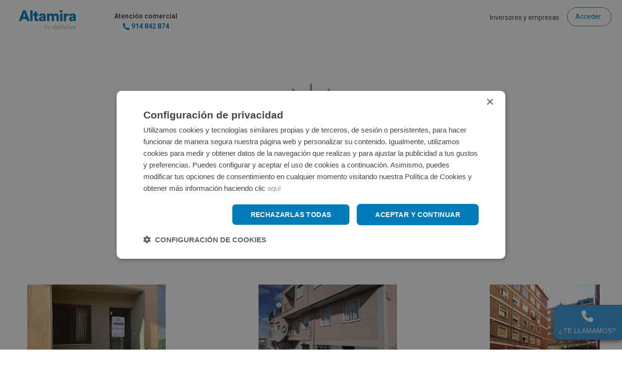

--- FILE ---
content_type: text/html;charset=UTF-8
request_url: https://www.altamirainmuebles.com/venta-de-trastero/zamora/zamora/segunda-mano/00233946/196545/1
body_size: 27822
content:
<!doctype html>


<html lang="es">
	<head>
		

		<meta http-equiv="X-UA-Compatible" content="IE=edge" />
<meta charset="UTF-8">
<meta content="width=device-width, initial-scale=1.0" name="viewport">
<meta name="format-detection" content="telephone=no">

<!--ICONOS FAVICON-->
<link rel="apple-touch-icon-precomposed" sizes="57x57" href="/apple-touch-icon-57x57.png" />
<link rel="apple-touch-icon-precomposed" sizes="114x114" href="/apple-touch-icon-114x114.png" />
<link rel="apple-touch-icon-precomposed" sizes="72x72" href="/apple-touch-icon-72x72.png" />
<link rel="apple-touch-icon-precomposed" sizes="144x144" href="/apple-touch-icon-144x144.png" />
<link rel="apple-touch-icon-precomposed" sizes="60x60" href="/apple-touch-icon-60x60.png" />
<link rel="apple-touch-icon-precomposed" sizes="120x120" href="/apple-touch-icon-120x120.png" />
<link rel="apple-touch-icon-precomposed" sizes="76x76" href="/apple-touch-icon-76x76.png" />
<link rel="apple-touch-icon-precomposed" sizes="152x152" href="/apple-touch-icon-152x152.png" />
<link rel="icon" type="image/png" href="/favicon-196x196.png" sizes="196x196" />
<link rel="icon" type="image/png" href="/favicon-96x96.png" sizes="96x96" />
<link rel="icon" type="image/png" href="/favicon-32x32.png" sizes="32x32" />
<link rel="icon" type="image/png" href="/favicon-16x16.png" sizes="16x16" />
<link rel="icon" type="image/png" href="/favicon-128.png" sizes="128x128" />
<meta name="application-name" content="&nbsp;"/>
<meta name="msapplication-TileColor" content="#FFFFFF" />
<meta name="msapplication-TileImage" content="/mstile-144x144.png" />
<meta name="msapplication-square70x70logo" content="/mstile-70x70.png" />
<meta name="msapplication-square150x150logo" content="/mstile-150x150.png" />
<meta name="msapplication-wide310x150logo" content="/mstile-310x150.png" />
<meta name="msapplication-square310x310logo" content="/mstile-310x310.png" />



	<title>Casas y Pisos de Bancos | Altamira Inmuebles</title>


<meta name="description" content="P&aacute;gina de error interno del servidor del portal inmobiliario Altamira Inmuebles">


<style>
	html{font-family:sans-serif;-ms-text-size-adjust:100%;-webkit-text-size-adjust:100%}*{margin:0;padding:0;box-sizing:border-box}textarea{resize:none}article,aside,details,figcaption,figure,footer,header,hgroup,main,nav,section,summary{display:block}audio,canvas,progress,video{display:inline-block;vertical-align:baseline}audio:not([controls]){display:none;height:0}[hidden],template{display:none}a{background:transparent;text-decoration:none}a:active,a:hover{outline:0}abbr[title]{border-bottom:1px dotted}b,strong{font-weight:bold}dfn{font-style:italic}h1{font-size:2em;margin:.67em 0}mark{background:#ff0;color:#000}small{font-size:80%}sub,sup{font-size:75%;line-height:0;position:relative;vertical-align:baseline}sup{top:-0.5em}sub{bottom:-0.25em}img{border:0}svg:not(:root){overflow:hidden}figure{margin:1em 40px}hr{-moz-box-sizing:content-box;box-sizing:content-box;height:0}pre{overflow:auto}code,kbd,pre,samp{font-family:monospace,monospace;font-size:1em}select{-moz-appearance:none;-webkit-appearance:none;appearance:none}button,input,optgroup,select,textarea{color:inherit;font:inherit;margin:0;outline:0}button{overflow:visible}button,select{text-transform:none}button,html input[type="button"],input[type="reset"],input[type="submit"]{-webkit-appearance:button;cursor:pointer}button[disabled],html input[disabled]{cursor:default}button::-moz-focus-inner,input::-moz-focus-inner{border:0;padding:0}input{line-height:normal}input[type="checkbox"],input[type="radio"]{box-sizing:border-box;padding:0}input[type="number"]::-webkit-inner-spin-button,input[type="number"]::-webkit-outer-spin-button{height:auto}input[type="search"]{-webkit-appearance:textfield;-moz-box-sizing:content-box;-webkit-box-sizing:content-box;box-sizing:content-box}input[type="search"]::-webkit-search-cancel-button,input[type="search"]::-webkit-search-decoration{-webkit-appearance:none}fieldset{border:1px solid silver;margin:0 2px;padding:.35em .625em .75em}legend{border:0;padding:0}textarea{overflow:auto}optgroup{font-weight:bold}table{border-collapse:collapse;border-spacing:0}td,th{padding:0}ul{margin:0;padding:0}li{margin:0;padding:0;list-style:none}
	@font-face{font-family:'icomoon';src:url('/styles/fonts/IcoMoon-Ultimate.ttf?-mxku12') format('truetype');font-weight:normal;font-style:normal}html{font-family:'Roboto',serif;font-weight:400;a text-rendering:optimizelegibility;color:#4a4a4a;font-size:16px}h1,h2,h3,h4,h5,h6,strong{font-weight:normal}h1,.h1{font-size:2.250rem}h2,.h2{font-size:1.500rem}h3,.h3{font-size:1.250rem}h4,.h4{font-size:.938rem}h5,.h5{font-size:.875rem}h6,.h6{font-size:.813rem}p{font-size:.875rem}p_menor{font-size:.813rem}a{font-size:.875rem;font-weight:400;color:rgba(0,124,186,1)}.contentgeneric{max-width:1200px;margin:0 auto;position:relative}input[type=number]::-webkit-outer-spin-button,input[type=number]::-webkit-inner-spin-button{-webkit-appearance:none;margin:0}input[type=number]{-moz-appearance:textfield}::-moz-placeholder{color:#9b9b9b}::-webkit-input-placeholder{color:#9b9b9b}:-ms-input-placeholder{color:#9b9b9b}input:-webkit-autofill,input:-webkit-autofill:hover,input:-webkit-autofill:focus textarea:-webkit-autofill,textarea:-webkit-autofill:hover textarea:-webkit-autofill:focus,select:-webkit-autofill,select:-webkit-autofill:hover,select:-webkit-autofill:focus{-webkit-box-shadow:0;transition:background-color 5000s}.btn{display:inline-block;padding:10px 20px;border-radius:20px;min-width:125px;text-align:center;border:0;font-weight:400}.b-red{background-color:rgba(245,51,63,1)}.b-red:hover{opacity:.75}.b-red:disabled{opacity:.50}.b-blue{background-color:rgba(0,124,186,1)}.b-blue:hover{opacity:.75}.b-white{background-color:#fff;border:1px solid #007cba}.b-white:hover{opacity:.75}.t-white{color:#fff}.t-blue{color:rgba(0,124,186,1)}.t-red{color:rgba(245,51,63,1)}.back{float:left}.back a{height:70px;width:45px;display:inline-block;overflow:hidden;vertical-align:middle}.back a::before{content:"\00a0";background:transparent url("/images/back.svg") no-repeat center center;height:70px;width:45px;display:inline-block;vertical-align:middle}.back .titysub{color:#4a4a4a;display:inline-block;vertical-align:middle;margin-left:10px;text-align:left}.back .titysub .titulo.h4{font-weight:700}header#colect{background-color:#636362;height:20px}header#colect #usercolect{text-align:right;color:#fff}header#colect #usercolect p{color:#fff;display:inline-block;font-size:.8em}header#colect #usercolect p span,header#colect #usercolect p a{color:#fff;font-weight:700}header#colect #usercolect p.user::before{background-color:#fff;border:2px solid #c1c1c1;border-radius:50%;color:#515151;content:"\eb0a";font-family:icomoon;font-size:12px;margin-left:-25px;padding:0 2px;position:absolute;top:1px}header#logonav .usuarioconect{position:relative;display:inline-block}header#logonav .usuarioconect a{color:#333;display:inline-block;font-weight:700}header#logonav .usuarioconect a#nombrePerfil::after{background:transparent url(/images/flecha_menu.svg) no-repeat center center;content:"\00a0";display:inline-block;width:14px;vertical-align:middle;margin-left:7px}header#logonav .usuarioconect.desple{background-color:#fff}header#logonav .usuarioconect.desple a{color:#414141}header#logonav #menuAreaPrivada{background-color:#fff;box-shadow:0 2px 5px 0 rgba(0,0,0,0.16),0 2px 10px 0 rgba(0,0,0,0.12);position:absolute;right:0;top:30px;z-index:1002}header#logonav #menuAreaPrivada ul{margin:0;padding:0;width:100%}header#logonav nav#menu #menuAreaPrivada ul li{float:left;width:100%;text-transform:uppercase}header#logonav nav#menu #menuAreaPrivada ul li:hover{border-bottom:0}header#logonav nav#menu #menuAreaPrivada ul li a{padding:10px 10px 10px 35px;float:left;position:relative;text-align:left;font-weight:400}header#logonav nav#menu #menuAreaPrivada ul li a:hover{font-weight:700;color:#007cba}header#logonav .language{float:right;margin-top:5px;position:relative;margin-left:5px}header#logonav .language .img{display:inline-block;background:transparent url(/images/ico_world.svg) no-repeat 0 0;width:32px;height:32px}header#logonav .language .img:hover,header#logonav .language.desp .img{background:transparent url(/images/ico_world_hover.svg) no-repeat 0 0}header#logonav .language .img a{display:inline-block;width:100%;height:100%}header#logonav .language .langbox{background-color:#333;color:#fff;position:absolute;top:-5px;font-size:10px;border-radius:4px;padding:4px 2px;right:-5px;cursor:pointer}header#logonav .language .langbox .desplang{text-transform:uppercase}header#logonav .language .select_lang{position:absolute;right:0;background-color:#fff;max-height:0;overflow:hidden;opacity:0;transition:all .2s;z-index:50}header#logonav .language .select_lang.desp{max-height:58px;opacity:1}header#logonav nav#menu .language .select_lang li{padding:0;margin:0;text-indent:0;display:block;border-bottom:0}header#logonav nav#menu .language .select_lang li a{padding:5px 20px;display:inline-block;color:#414141;width:100%}header#logonav nav#menu .language .select_lang li a:hover{color:rgba(245,51,63,.75);font-weight:500}header#logonav nav#menu .language .select_lang li.choosen a{background-color:rgba(245,51,63,1);color:#fff}header#logonav nav#menu .language .select_lang li.choosen a:hover{color:#fff}.menuAreaPrivada li a::before{content:"\00a0";height:26px;left:0;position:absolute;top:8px;width:27px}.menuAreaPrivada li.inicio a::before{background:transparent url("/images/ico_inicio_reposo.svg") no-repeat;background-size:22px}.menuAreaPrivada li.fav a::before{background:transparent url("/images/menu/ico_favorito_menu.svg") no-repeat}.menuAreaPrivada li.buscguard a::before{background:transparent url("/images/menu/ico_alerta_reposo.svg") no-repeat center center}.menuAreaPrivada li.suscrip a::before{background:transparent url("/images/ico_suscripcion_reposo.svg") no-repeat 0 4px;background-size:23px}.menuAreaPrivada li.perfil a::before{background:transparent url("/images/ico_perfil_reposo.svg") no-repeat;background-size:23px}.menuAreaPrivada li.subast a::before{background:transparent url("/images/menu/ico_pon_precio.svg") no-repeat;background-size:23px}.menuAreaPrivada li.cred a::before{background:transparent url("/images/menu/ico_creditos_menu.svg") no-repeat;background-size:23px}.menuAreaPrivada li.exit a::before{background:transparent url("/images/ico_salir_reposo.svg") no-repeat 5px 0;background-size:13px}header#logonav{background-color:#fff;height:88px;top:0;z-index:20;display:inline-block;width:100%;margin-bottom:-2px}header#logonav .logohead{display:inline-block;width:244px;padding:18px 24px;position:relative;z-index:11;padding-left:80px}header#logonav .logohead a{display:inline-block}header#logonav .logohead img{width:175px}_:-ms-fullscreen,:root .logohead img{height:100%}header#logonav .tfno{vertical-align:top;margin-top:20px;display:inline-block;width:163px;text-align:center;padding:5px 0}header#logonav .tfno a{pointer-events:none;color:#4a4a4a;font-weight:700}header#logonav .tfno a span.texto{display:inline-block;width:100%;font-size:.875rem}header#logonav .tfno a span.number{color:#007cba;margin-top:5px;display:inline-block}header#logonav .tfno a span.number::before{content:"\00a0";background:transparent url(/images/icon_phone_blue.svg) no-repeat center center;background-size:auto auto;background-size:15px;width:15px;display:inline-block;vertical-align:middle;margin-right:3px}header#logonav .tfno .inversores_head{font-size:1.250rem;color:#4a4a4a;font-weight:700}header#logonav nav#menu{vertical-align:top;display:inline-block;margin-top:19px;text-align:right;margin-right:80px}header#logonav nav#menu ul{display:inline-block}header#logonav nav#menu li{display:inline-block;text-align:center;padding:0 12px 15px 0}header#logonav nav#menu li a{color:#414141;display:inline-block;width:100%;text-align:center}header#logonav nav#menu li:hover a,header#logonav nav#menu li.select a{color:#007cba;font-weight:700}header#logonav nav#menu .atencli{display:inline-block}header#logonav nav#menu .inicses{display:inline-block;vertical-align:middle;margin-top:-4px}header#logonav nav#menu .inicses .btn{padding:10px 20px 11px 16px;margin-right:1rem;min-width:auto;font-size:.875rem}header#logonav nav#menu .inicses img{width:35px}header#logonav .usuarioconect a span{text-overflow:ellipsis;overflow:hidden;white-space:nowrap;display:inline-block;vertical-align:middle}header nav#responsive{display:none;position:absolute;right:0;text-align:right;top:0;width:100%}header nav#responsive p{margin-right:10px;padding-top:5px}header nav#responsive p a#btnMenuResponsive{color:#a0a0a0;font-size:1.357em;text-transform:capitalize;width:31px;height:43px;overflow:hidden;display:inline-block;margin-top:11px}header nav#responsive p a#btnMenuResponsive::before{content:"\00a0";vertical-align:middle;background:transparent url("/imagenes/icon-menu-hamburguesa-azul.svg") no-repeat center center;background-size:15px;width:15px;height:43px;display:inline-block}header nav#responsive #opt_responsive{background-color:#fff;left:0;position:absolute;text-align:left;top:0;width:100%;z-index:5;box-shadow:0 -3px 20px rgba(133,133,133,0.2);display:none;z-index:22;padding:0 0 32px 0}header nav#responsive .closemenu{margin-right:15px;text-align:right;margin-top:15px}header nav#responsive .closemenu a{color:#fff;font-weight:700;font-size:1.5em;font-weight:normal}header nav#responsive .closemenu a::before{content:"\00a0";display:inline-block;background:transparent url(/imagenes/icons-cerrar-gris.svg) no-repeat center center;width:24px;height:24px}header nav#responsive .ico{display:inline-block;vertical-align:top;margin:0;padding:0 24px 24px 24px}header nav#responsive .ico::before{background:transparent url(/imagenes/ico_usuario.png) no-repeat scroll center center;content:"\00a0";display:inline-block;height:61px;vertical-align:middle;width:61px;background-size:61px}header nav#responsive .nom_link{display:inline-block}header nav#responsive .nom_link .texto_inicio{font-size:20px;font-weight:500}header nav#responsive .nom_link .enlace{margin-top:5px;display:inline-block}header nav#responsive .nom_link .enlace a{font-size:15px}header nav#responsive #menuAreaPrivadaRespon{display:inline-block;background-color:#f2f2f2;width:100%;padding:30px}header nav#responsive #menuAreaPrivadaRespon ul li a{padding:13px 10px 10px 35px;position:relative;text-align:left;display:inline-block;width:100%;color:#4a4a4a;text-transform:uppercase}header nav#responsive #menuAreaPrivadaRespon ul li a::before{left:0}header nav#responsive ul.menu_general{margin-left:24px;padding-top:16px}header nav#responsive ul.menu_general li a{color:#9c9a9d;padding:12px 0;display:inline-block;width:100%;font-size:16px}header nav#responsive ul.menu_general li a:hover{background-color:#e1e1e1}header nav#responsive ul.menu_general li a#responContacto{display:none}.slider{width:94%;margin:0 auto}.slick-prev{left:0}.slick-next{right:0}.slick-slide{margin:0 10px}.slick-slide img{width:100%}.slick-prev:before,.slick-next:before{color:black}.slick-slide{transition:all ease-in-out .3s}.slick-active{opacity:1}.slick-current{opacity:1}.selectBox-options.selectBox-options-bottom{border:1px solid rgba(0,124,186,1);margin-top:-5px}ul.selectBox-dropdown-menu{margin-left:0;box-shadow:0 5px 4px rgba(0,0,0,0.2);max-height:300px;border-bottom-left-radius:7px;border-bottom-right-radius:7px;width:100%;border:1px solid #fff}ul.selectBox-dropdown-menu li{border-bottom:1px solid #d8d8d8}ul.selectBox-dropdown-menu li:nth-child(1){border-top:1px solid #f8f4f4}ul.selectBox-dropdown-menu li:last-of-type{border-bottom:0}ul.selectBox-dropdown-menu li a{padding:.55em;cursor:pointer}ul.selectBox-dropdown-menu li.selectBox-selected a{font-weight:700}.bloque.inputext{position:relative}.bloque.inputext label{position:absolute;color:#9b9b9b;font-size:12px;text-transform:uppercase;margin-top:13px;margin-left:13px;left:0;overflow-y:auto;transition:.2s ease all}.bloque.inputext input{background-color:#fff;border:1px solid #9b9b9b;padding:10px;border-radius:4px;width:95%}.bloque.inputext input.relleno.valid,.bloque.inputext input.relleno,.linea.inputext input.relleno{border:1px solid #6e6d6d !important}.bloque.inputext input:focus,.linea.inputext input:focus,.bloque.inputext input.relleno.valid:focus,.bloque.inputext input.relleno:focus,.linea.inputext input.relleno:focus{border:1px solid rgba(0,124,186,1) !important}.bloque.inputext input.relleno.customError,.bloque.inputext input.customError,.tipoficha .cuerpo form .linea.inputext.lineaError input,.tipoficha .cuerpo form .bloque.inputext input.customError{border:1px solid #c2191c !important}.bloque.inputext input[type="text"]:focus ~ label,.bloque.inputext input[type="text"].relleno ~ label,.linea.inputext input[type="text"]:focus ~ label,.linea.inputext input[type="text"].relleno ~ label{margin-top:2px;font-size:10px}.bloque.inputext input[type="password"]:focus ~ label,.bloque.inputext input[type="password"].relleno ~ label,.linea.inputext input[type="password"]:focus ~ label,.linea.inputext input[type="password"].relleno ~ label{margin-top:2px;font-size:10px}.bloque.inputext textarea,.linea.inputext textarea{background-color:#fff;border:1px solid #9b9b9b;padding:10px;border-radius:4px;width:95%}.bloque.inputext textarea:focus ~ label,.bloque.inputext textarea.relleno ~ label,.linea.inputext textarea:focus ~ label,.linea.inputext textarea.relleno ~ label{margin-top:2px;font-size:10px}.bloque.inputext textarea:focus ~ label,.bloque.inputext textarea.relleno ~ label,.linea.inputext textarea:focus ~ label,.linea.inputext textarea.relleno ~ label{margin-top:2px;font-size:10px}.bloque a.selectBox{background:#fff none repeat scroll 0 0;border:1px solid #6e6d6d;height:40px;line-height:33px;border-radius:4px;width:95% !important;font-size:.875em}.bloque a.selectBox .selectBox-label{width:100% !important;line-height:33px}.bloque a.selectBox .selectBox-arrow{border:0;background:rgba(0,0,0,0) url("/images/flecha_down.svg") no-repeat scroll 50% center;background-size:auto auto;background-size:11px}.bloque a.selectBox.selectBox-menuShowing{border:1px solid #0681cc}.lightcontact{display:none;background-color:rgba(242,242,242,.9);bottom:0;height:100%;position:fixed;top:0;width:100%;z-index:10;left:0}footer{background-color:#eae7ec;display:inline-block;position:relative;width:100%;border-top:1px solid #ccc;z-index:4;text-align:center;padding:35px 0;margin-top:30px}footer .row{margin:0 auto;text-align:left}footer .left{width:49%;display:inline-block;padding-right:2%}footer .right{width:49%;display:inline-block;border-left:1px solid;padding-left:2%;vertical-align:top}footer .logofoot{display:inline-block;width:100%;margin-bottom:15px}footer .logofoot img{width:175px}footer .socialpie{display:inline-block;width:100%;margin-bottom:15px}footer .socialpie li{display:inline-block;vertical-align:middle}footer .socialpie li a img{width:60px}footer .socialpie li.pie_whaptsapp{display:none}footer .socialpie li.pie_whaptsapp a img{width:35px}footer .contacto{display:inline-block;width:100%;text-transform:uppercase;margin-bottom:20px}footer .contacto p,footer .contacto a{display:inline-block;font-weight:700;color:#4a4a4a;pointer-events:none}footer .contacto span{margin-left:5px}footer .enlacespie{column-count:2}footer .enlacespie li{margin-bottom:10px}footer .enlacespie li a{color:#4a4a4a;font-size:.813rem}footer .enlacespie li:last-of-type a{color:rgba(0,124,186,1);font-weight:700;pointer-events:none;text-transform:uppercase}footer .enlacespie li a:hover{color:rgba(0,124,186,1)}footer .granjas{display:block;width:100%;margin-top:20px}footer .granja{position:relative;text-align:center;z-index:2;width:49%;margin:0;padding:0;display:inline-block;vertical-align:top}footer .granja p.titulo{float:left;margin:0;text-align:center;width:100%}footer .granja p.titulo a::after{content:"\00a0";margin-left:12px;vertical-align:middle;background:transparent url(/images/flecha_down.svg) no-repeat center;background-size:auto auto;background-size:15px;display:inline-block;width:12px}footer .granja p.titulo a{color:#414141;font-size:12px}footer .granja ul{height:0;max-height:111px;overflow-x:hidden;overflow-y:auto;text-align:left;background-color:#fff;margin:10px 0;display:inline-block}footer .granja li{display:block;margin:5px 0;text-align:left;font-size:12px;padding:10px;border-bottom:1px solid #ccc;text-transform:capitalize}footer .granja li a{color:#414141;font-size:1em;font-weight:400}footer .granja.desp h4::after{content:"\edb4";color:rgba(245,51,63,1)}footer .granja.desp h4 a{color:rgba(245,51,63,1)}footer .granja.desp p.titulo a::after{background:transparent url(/images/flecha_up.svg) no-repeat center}footer .granja.desp ul{border:1px solid #0681cc;height:auto;padding:0;border-radius:4px}footer .granja.desp li a:hover{font-weight:700}#modal_full,#modal_full_2{background-color:rgba(242,242,242,.9);bottom:0;height:100%;position:fixed;top:0;width:100%;z-index:200;left:0}#modal_full #modal,#modal_full_2 #modal_2{padding:20px;position:absolute;top:5%;width:440px;color:#616261}#modal_full #modal .generic_modal,#modal_full_2 #modal_2 .generic_modal_2{padding:48px 40px;position:relative;background-color:#fff;box-shadow:0 2px 4px 0 rgba(0,0,0,0.5)}#modal_full #modal .generic_modal .cerrar,#modal_full_2 #modal_2 .generic_modal_2 .cerrar{position:absolute;right:15px;top:15px;z-index:101 !important}#modal_full #modal .generic_modal .cerrar a,#modal_full_2 #modal_2 .generic_modal_2 .cerrar a{color:#fff;font-weight:700;font-size:1.5em;font-weight:normal}#modal_full #modal .generic_modal .cerrar a::before,#modal_full_2 #modal_2 .generic_modal_2 .cerrar a::before{content:"\00a0";display:inline-block;background:transparent url(/images/close_azul.svg) no-repeat center center;width:20px;height:20px}#modal_full #modal .generic_modal .ico,#modal_full_2 #modal_2 .generic_modal_2 .ico{background-position:center center;background-repeat:no-repeat;display:inline-block;height:95px;width:100%;margin-bottom:25px;margin-top:35px}#modal_full #modal .generic_modal h4.titulo,#modal_full_2 #modal_2 .generic_modal_2 h4.titulo{font-size:1.500rem;margin-bottom:5px;color:#4a4a4a;font-weight:700}#modal_full #modal .generic_modal h4.titulo span,#modal_full_2 #modal_2 .generic_modal_2 h4.titulo span{font-weight:700;vertical-align:middle}#modal_full #modal .generic_modal h4.light,#modal_full_2 #modal_2 .generic_modal_2 h4.light{font-weight:400;font-size:1.438em;margin-bottom:20px;margin-top:5px;text-align:center;text-transform:uppercase}#modal_full #modal .generic_modal h4.titulo.ico,#modal_full_2 #modal_2 .generic_modal_2 h4.titulo.ico{height:auto;margin-bottom:30px}#modal_full #modal .generic_modal h4 .icoinline,#modal_full_2 #modal_2 .generic_modal_2 h4 .icoinline{height:44px;margin-right:20px;text-align:left;vertical-align:middle;width:40px;display:inline-block}#modal_full #modal .generic_modal h5,#modal_full_2 #modal_2 .generic_modal_2 h5{color:#616261;font-size:1.125em;margin-bottom:5px}#modal_full #modal .generic_modal h5.light,#modal_full_2 #modal_2 .generic_modal_2 h5.light{font-weight:300;font-size:.938em}#modal_full #modal .generic_modal h5 span,#modal_full_2 #modal_2 .generic_modal_2 h5 span{font-weight:700}#modal_full #modal .generic_modal form,#modal_full_2 #modal_2 .generic_modal_2 form{display:inline-block;margin-bottom:10px;text-align:center;width:100%}#modal_full #modal .generic_modal .linea,#modal_full_2 #modal_2 .generic_modal_2 .linea{display:inline-block;margin:20px 0;position:relative;width:100%}#modal_full #modal .generic_modal .linea.titulo,#modal_full_2 #modal_2 .generic_modal_2 .linea.titulo{display:inline-block;text-align:left;width:100%}#modal_full #modal .generic_modal .linea.titulo label,#modal_full_2 #modal_2 .generic_modal_2 .linea.titulo label{display:inline-block;font-weight:400;font-size:1.313em;text-transform:uppercase}#modal_full #modal .generic_modal .linea .bloque,#modal_full_2 #modal_2 .generic_modal_2 .linea .bloque{display:inline-block;margin-left:30px}#modal_full #modal .generic_modal .linea .bloque.ico,#modal_full_2 #modal_2 .generic_modal_2 .linea .bloque.ico{height:auto;margin-bottom:0;margin-left:0;margin-top:0;width:auto}#modal_full #modal .generic_modal .linea .bloque label,#modal_full_2 #modal_2 .generic_modal_2 .linea .bloque label{color:#b7b7b7;font-weight:400;font-size:.9em;text-transform:capitalize}#modal_full #modal .generic_modal input[type="radio"],#modal_full #modal .generic_modal input[type="checkbox"],#modal_full_2 #modal_2 .generic_modal_2 input[type="radio"],#modal_full_2 #modal_2 .generic_modal_2 input[type="checkbox"]{left:0;position:absolute;visibility:hidden}#modal_full #modal .generic_modal .showChecks input[type="checkbox"]{visibility:visible;position:relative}#modal_full #modal .generic_modal input[type="radio"] ~ label::before,#modal_full_2 #modal_2 .generic_modal_2 input[type="radio"] ~ label::before{display:inline-block;background:transparent url(/images/formularios/radio_inactive.svg);width:16px;height:16px;content:"\00a0";vertical-align:middle;margin-right:10px}#modal_full #modal .generic_modal input[type="radio"]:hover ~ label::before,#modal_full_2 #modal_2 .generic_modal_2 input[type="radio"]:hover ~ label::before{background:transparent url(/images/formularios/radio_hover.svg)}#modal_full #modal .generic_modal input[type="radio"]:checked ~ label::before,#modal_full_2 #modal_2 .generic_modal_2 input[type="radio"]:checked ~ label::before{background:transparent url(/images/formularios/radio_active.svg)}#modal_full #modal .generic_modal input[type="checkbox"] ~ label::before,#modal_full_2 #modal_2 .generic_modal_2 input[type="checkbox"] ~ label::before{display:inline-block;background:transparent url(/images/formularios/check_inactive.svg);width:16px;height:16px;content:"\00a0";vertical-align:middle;margin-right:10px}#modal_full #modal .generic_modal input[type="checkbox"]:hover ~ label::before,#modal_full_2 #modal_2 .generic_modal_2 input[type="checkbox"]:hover ~ label::before{background:transparent url(/images/formularios/check_hover.svg)}#modal_full #modal .generic_modal input[type="checkbox"]:checked ~ label::before,#modal_full_2 #modal_2 .generic_modal_2 input[type="checkbox"]:checked ~ label::before{background:transparent url(/images/formularios/check_active.svg)}#modal_full #modal .generic_modal .linea.titulo input[type="text"],#modal_full_2 #modal_2 .generic_modal_2 .linea.titulo input[type="text"]{display:inline-block;float:none;font-size:.9em;margin-left:2%;width:58%}#modal_full #modal .generic_modal .linea.form,#modal_full_2 #modal_2 .generic_modal_2 .linea.form{width:75%}#modal_full #modal .generic_modal .linea input[type="text"],#modal_full #modal .generic_modal .linea input[type="password"],#modal_full_2 #modal_2 .generic_modal_2 .linea input[type="text"],#modal_full_2 #modal_2 .generic_modal_2 .linea input[type="password"]{-moz-border-bottom-colors:none;-moz-border-left-colors:none;-moz-border-right-colors:none;-moz-border-top-colors:none;background-color:transparent;border-color:-moz-use-text-color -moz-use-text-color #e0e0e0;border-image:none;border-style:none none solid;border-width:medium medium 1px;float:left;font-weight:400;width:96%;color:#515151;text-indent:10px}#modal_full #modal .generic_modal .linea .bloque.large{display:inline-block;margin-left:30px;width:100%}#modal_full #modal .generic_modal .linea.red input[type="button"],#modal_full #modal .generic_modal .linea.red input[type="submit"],#modal_full_2 #modal_2 .generic_modal_2 .linea.red input[type="button"],#modal_full_2 #modal_2 .generic_modal_2 .linea.red input[type="submit"]{color:#fff;background-color:rgba(245,51,63,1);box-shadow:0 6px 0 #c60505}#modal_full #modal .generic_modal .linea.botonera.red a,#modal_full_2 #modal_2 .generic_modal_2 .linea.botonera.red a{background-color:rgba(245,51,63,1);box-shadow:0 6px 0 #c60505}#modal_full #modal .generic_modal .linea.green input[type="button"],#modal_full #modal .generic_modal .linea.green input[type="submit"],#modal_full_2 #modal_2 .generic_modal_2 .linea.green input[type="button"],#modal_full_2 #modal_2 .generic_modal_2 .linea.green input[type="submit"]{color:#fff;background-color:#00b261;box-shadow:none;padding:9px 0}#modal_full #modal .generic_modal .linea.white input[type="button"],#modal_full #modal .generic_modal .linea.white input[type="submit"],#modal_full_2 #modal_2 .generic_modal_2 .linea.white input[type="button"],#modal_full_2 #modal_2 .generic_modal_2 .linea.white input[type="submit"]{background-color:#fff;border:1px solid rgba(245,51,63,1);color:rgba(245,51,63,1);font-weight:700;font-size:1.125em;padding:10px 30px;box-shadow:none;border-radius:0}#modal_full #modal .generic_modal .linea.gray input[type="button"],#modal_full #modal .generic_modal .linea.gray input[type="submit"],#modal_full_2 #modal_2 .generic_modal_2 .linea.gray input[type="button"],#modal_full_2 #modal_2 .generic_modal_2 .linea.gray input[type="submit"]{color:#fff;background-color:#a6a6a6;box-shadow:0 6px 0 #c60505}#modal_full #modal .generic_modal .linea.botonera.gray a,#modal_full_2 #modal_2 .generic_modal_2 .linea.botonera.gray a{background-color:#a6a6a6;box-shadow:0 6px 0 #c60505}#modal_full #modal.todook .generic_modal,#modal_full_2 #modal_2.todook .generic_modal_2{border-color:#9a9b23}#modal_full #modal.todook .generic_modal .ico,#modal_full_2 #modal_2.todook .generic_modal_2 .ico{background-image:url('/images/modales/ok_ico.png')}#modal_full #modal.todook .generic_modal h4.titulo,#modal_full_2 #modal_2.todook .generic_modal_2 h4.titulo{color:#9a9b23;margin-bottom:10px}#modal_full #modal.error,#modal_full_2 #modal_2.error{width:534px}#modal_full #modal.error .generic_modal h3,#modal_full_2 #modal_2.error .generic_modal_2 h3{font-size:1.500em;font-weight:800;margin-bottom:12px}#modal_full #modal.error .generic_modal h4,#modal_full_2 #modal_2.error .generic_modal_2 h4{font-size:1.500em;font-weight:500;margin-bottom:12px}#modal_full #modal.error .generic_modal p,#modal_full_2 #modal_2.error .generic_modal_2 p{font-size:inherit;margin-bottom:10px}#modal_full #modal.error .generic_modal p.texto,#modal_full_2 #modal_2.error .generic_modal_2 p.texto{font-size:1.250em;margin-top:20px}#modal_full #modal.error .generic_modal .icono,#modal_full_2 #modal_2.error .generic_modal_2 .icono{width:100%;margin-top:35px;text-align:center}#modal_full #modal.error .generic_modal .icono:before,#modal_full_2 #modal_2.error .generic_modal_2 .icono span:before{color:#007cba;content:"\ed6a";font-family:icomoon;font-size:5em}#modal_full #modal.error .generic_modal .botones,#modal_full_2 #modal_2.error .generic_modal_2 .botones{margin:35px 0;text-align:center}#modal_full #modal.acierto,#modal_full_2 #modal_2.acierto{width:534px}#modal_full #modal.acierto .generic_modal h3,#modal_full_2 #modal_2.acierto .generic_modal_2 h3{font-size:1.500em;font-weight:800;margin-bottom:12px}#modal_full #modal.acierto .generic_modal h4,#modal_full_2 #modal_2.acierto .generic_modal_2 h4{font-size:1.500em;font-weight:500;margin-bottom:12px}#modal_full #modal.acierto .generic_modal p,#modal_full_2 #modal_2.acierto .generic_modal_2 p{font-size:inherit;margin-bottom:10px}#modal_full #modal.acierto .generic_modal p.texto,#modal_full_2 #modal_2.acierto .generic_modal_2 p.texto{font-size:1.250em;margin-top:20px}#modal_full #modal.acierto .generic_modal .icono,#modal_full_2 #modal_2.acierto .generic_modal_2 .icono{width:100%;margin-top:35px;text-align:center}#modal_full #modal.acierto .generic_modal .icono span:before,#modal_full_2 #modal_2.acierto .generic_modal_2 .icono span:before{color:#00b261;content:"\ed6e";font-family:icomoon;font-size:5em}#modal_full #modal.acierto .generic_modal .botones,#modal_full_2 #modal_2.acierto .generic_modal_2 .botones{margin:35px 0;text-align:center}.error_nomodal{max-width:575px;border-radius:8px;background-color:#fff;border:solid 1px #979797;margin:48px auto 83px auto;padding:48px 80px 38px 80px}.error_nomodal h3{font-size:1.500em;font-weight:800;margin-bottom:12px}.error_nomodal h4{font-size:1.500em;font-weight:500;margin-bottom:12px}.error_nomodal p{font-size:inherit;margin-bottom:10px}.error_nomodal p.texto{font-size:1.250em;margin-top:20px}.error_nomodal .icono{width:100%;margin-top:35px;text-align:center}.error_nomodal .icono span:before{color:#c2191c;content:"\ed6a";font-family:icomoon;font-size:5em}.error_nomodal .botones{margin:35px 0;text-align:center}.acierto_nomodal{max-width:575px;border-radius:8px;background-color:#fff;border:solid 1px #979797;margin:48px auto 83px auto;padding:48px 80px 38px 80px}.acierto_nomodal h3{font-size:1.500em;font-weight:800;margin-bottom:12px}.acierto_nomodal h4{font-size:1.500em;font-weight:500;margin-bottom:12px}.acierto_nomodal p{font-size:inherit;margin-bottom:10px}.acierto_nomodal p.texto{font-size:.938em;margin-top:20px}.acierto_nomodal .icono{width:100%;margin-top:35px;text-align:center}.acierto_nomodal .icono span:before{color:#00b261;content:"\ed6e";font-family:icomoon;font-size:5em}.acierto_nomodal .botones{margin:35px 0;text-align:center}#modal_full.pplana_modal #modal{width:650px;left:0}#recpass .bloqueAlinear{width:49.5%;display:inline-block;vertical-align:top}#recpass .bloque.inputext input[type="password"].customError ~ label{margin-top:-37px}#recpass .bloque.inputext input[type="password"].relleno.customError ~ label{margin-top:-48px}#RecaptchaRecuperarContrasen>div{width:100% !important}#modal_full.full_logueo{background-color:transparent}#modal_full #modal.logueo{right:0;left:auto;top:51px}#modal_full #modal.logueo .generic_modal{border-radius:0}#modal_full #modal.logueo .generic_modal .ico{background-position:inherit;background-repeat:inherit;display:inherit;height:inherit;margin-bottom:0;margin-top:0;width:inherit;position:absolute;text-align:center;width:30px;left:0}#modal_full #modal.logueo .generic_modal h4.titulo2{font-size:1.250rem;color:#4a4a4a}#modal_full #modal.logueo .generic_modal .loginsocial{float:left;width:100%;text-align:center;border-top:1px solid #979797;margin-top:56px;position:relative}#modal_full #modal.logueo .generic_modal .loginsocial::before{content:"o";position:absolute;top:-10px;font-family:arial;background-color:#fff;padding:0 10px}#modal_full #modal.logueo .generic_modal .loginsocial .botonrrss{border-radius:5px;margin:20px 0;padding:9px 0;text-align:center;width:80%;display:inline-block}#modal_full #modal.logueo .generic_modal .loginsocial .texto{display:inline-block;margin-left:10px}#modal_full #modal.logueo .generic_modal .loginsocial .texto p{color:#fff}#modal_full #modal.logueo .generic_modal .loginsocial #form_usu_fblogin{background-color:#3b519a;margin-top:31px;position:relative;text-align:center}#modal_full #modal.logueo .generic_modal .loginsocial .form_usu_gglogin{text-align:center;margin-top:31px}#modal_full #modal.logueo .generic_modal .loginsocial .form_usu_gglogin .g_id_signin{display:inline-block}#modal_full #modal.logueo .generic_modal .loginsocial #form_usu_gglogin{width:80%;display:inline-block}#modal_full #modal.logueo .generic_modal .loginsocial #form_usu_gglogin .abcRioButton.abcRioButtonLightBlue{box-shadow:inherit;width:100% !important;border:1px solid #d3d1d1;border-radius:5px}#modal_full #modal.logueo .generic_modal .loginsocial #form_usu_gglogin .abcRioButton.abcRioButtonLightBlue .abcRioButtonContents>span{color:transparent;display:inline-block;width:88%;text-align:center}#modal_full #modal.logueo .generic_modal .loginsocial #form_usu_gglogin .abcRioButton.abcRioButtonLightBlue .abcRioButtonContents>span::before{color:#515151;display:inline-block;font-family:'Lato',sans-serif;font-size:.875rem;width:100%}#modal_full #modal.logueo .generic_modal .login{padding-top:22px;text-align:left}#modal_full #modal.logueo .generic_modal .login .bloque{width:90%;display:inline-block;position:relative;margin-bottom:24px}#modal_full #modal.logueo .generic_modal .login .bloque.inputext input[type="text"].customError ~ label{margin-top:-48px}#modal_full #modal.logueo .generic_modal .login .bloque.inputext input[type="text"].relleno.customError ~ label,#modal_full #modal.recuperarpass{width:510px}#modal_full #modal.recuperarpass .generic_modal h4.titulo2{font-size:1.250rem;color:#4a4a4a}#modal_full #modal.recuperarpass .generic_modal .bloque.inputext input[type="text"]{width:77.5%}#modal_full #modal.recuperarpass .generic_modal .bloque.inputext input[type="text"].customError ~ label{margin-top:-48px}#modal_full #modal.recuperarpass .generic_modal .bloque input[type="submit"]{text-transform:capitalize;width:77.5%}#modal_full #modal.logueo .generic_modal .login .bloque.inputext input[type="password"].customError ~ label{margin-top:-37px}#modal_full #modal.logueo .generic_modal .login .bloque.inputext input[type="password"].relleno.customError ~ label{margin-top:-48px}#modal_full #modal.logueo .generic_modal .login a#login-olvido-pass{width:100%;display:inline-block;margin-bottom:30px}#modal_full #modal.logueo .generic_modal .login .bloquebtn{display:inline-block;width:49%;text-align:center}#modal_full #modal.logueo .generic_modal .login .bloquebtn>*{width:90%}#modal_full #modal.logueo .generic_modal .linea.register{text-align:center;font-size:.875em;color:#9e9e9e;margin:0}#modal_full #modal.logueo .generic_modal .linea.register a{color:rgba(245,51,63,1)}#modal_full #modal.logueo.loginerror h4.titulo.second{margin-top:-30px}#modal_full #modal.logueo.loginerror h4.titulo span{color:#c2191c}#modal_full #modal.logueo.loginerror .generic_modal .login .email input,#modal_full #modal.logueo.loginerror .generic_modal .login .pass input{border-color:#c2191c;color:#c2191c}#modal_full #modal.logueo.loginerror .generic_modal .linea.email::after{background:transparent url("/images/modales/user_login_ico_red.png") no-repeat scroll 0 0}#modal_full #modal.logueo.loginerror .generic_modal .linea.pass::after{background:transparent url("/images/modales/candado_login_ico_red.png") no-repeat scroll 0 0}#modal_full #modal.recuperarpass form{margin-top:30px;text-align:left}#modal_full #modal.logincolect .generic_modal .ico{background-image:url('/images/modales/ico_regmail.png');height:185px;margin:0}#modal_full #modal.logincolect .generic_modal h4{color:#0071b5;margin-bottom:0}#modal_full #modal.logincolect .generic_modal h4 span{color:#616161;display:inline-block;font-weight:700;width:100%}#modal_full #modal.logincolect .generic_modal .linea.botonera{margin-top:0}#modal_full #modal.busqguardada .generic_modal .ico{background-image:url('/images/fav.svg');margin-bottom:0;margin-top:0;background-size:100px}#modal_full #modal.busqguardada .generic_modal .linea.botonera{margin:40px 0;text-align:center}#modal_full #modal.bajaUsuarioEncuesta .linea .bloque{margin-left:0}#modal_full #modal.bajaUsuarioEncuesta .linea .texto.motivoTexto{margin-bottom:10px}#modal_full #modal.bajaUsuarioEncuesta .linea .bloque label.motivoBaja{width:100%;text-transform:inherit}#modal_full #modal.bajaUsuarioEncuesta .linea .bloque.motivoComentario{width:100%}#modal_full #modal.bajaUsuarioEncuesta ::-webkit-input-placeholder{text-transform:inherit}#modal_full #modal.bajaUsuarioEncuesta ::-moz-placeholder{text-transform:inherit}#modal_full #modal.bajaUsuarioEncuesta :-ms-input-placeholder{text-transform:inherit}#modal_full #modal.bajaUsuarioEncuesta :-moz-placeholder{text-transform:inherit}section.paginaerror p.titulo{color:#007cba;font-weight:700;margin:40px 0;text-align:center;text-transform:uppercase;font-size:1.6em}section.paginaerror .imagen{width:98%;margin-left:1%}section.paginaerror .imagen picture,section#error_404 .imagen img{width:100%}section.paginaerror p.descrip{font-size:1em;margin:40px 0 80px 1%;text-align:center;width:98%}#divScroll{display:none}form .lineaError input.customError{outline:none !important}form select.customError{color:#c2191c}form iframe.customError{color:#c2191c;outline:2px solid #c2191c !important}form .lineaError{position:relative}form .lineaError.full{overflow:visible !important}form div.customError{text-align:left;color:#c2191c;padding-left:1%;height:8px;font-size:.7em;margin-top:2px}form .lineaError div.customError{padding-left:0;position:absolute;top:120%}form .linea div.customError{text-indent:0 !important}#c2c_container button{left:0 !important;display:inline-block}#c2c_container button.c2c_hidden{display:none !important}.not_push{display:inline-block;background-color:#fff;display:inline-block;position:relative;width:100%;border-top:1px solid #ccc;z-index:4;text-align:center;padding:35px 0;margin-top:30px}.not_push #not_push_text{margin-right:20px}.not_push #not_push_text::before{content:"\00a0";background:transparent url("/images/ico_alerta_reposo.svg") no-repeat center center;height:40px;width:40px;display:inline-block;vertical-align:middle;background-size:50px}.not_push #not_push_text.permitidas::before{background:transparent url("/images/ico_alerta_activo.svg") no-repeat center center}.not_push a.selectBox{background:#fff none repeat scroll 0 0;border:1px solid #6e6e6d;height:40px;line-height:33px;border-radius:4px;font-size:.875em}.not_push a.selectBox .selectBox-arrow{border:0;background:rgba(0,0,0,0) url(/images/flecha_down.svg) no-repeat scroll 50% center;background-size:11px}.arrow_bottom_default::after{border-top-color:rgba(245,51,63,1) !important}#tipoFancy1Form div.customError{padding-left:5%}#tipoFancy3Form .lineaError div.customError{padding-left:38.5%}#tipoFancy4Form .email.lineaError.margin-bottom{margin-bottom:15% !important}#tipoFancy4Form .pass.lineaError.margin-bottom{margin-bottom:25% !important}#tipoFancy5Form .customError{font-size:85% !important;text-indent:5% !important;color:#c2191c !important}#tipoFancy5Form .email.lineaError.margin-bottom{margin-bottom:15% !important}#tipoFancy5Form .pass.lineaError.margin-bottom{margin-bottom:25% !important}@media(max-width :369px){header nav#responsive .nom_link .enlace .btn{padding:10px 10px}}@media(max-width :328px){header nav#responsive .nom_link .enlace{display:block}}@media(max-width :1024px){header#logonav .tfno{width:150px}header#logonav nav#menu{margin-right:10px;display:none}header#logonav #menuAreaPrivada{right:-7px}header#logonav .tfno{position:relative;z-index:21}header#logonav .tfno a{pointer-events:all}header nav#responsive{display:inline-block}header#logonav .language{margin-top:57px}header#logonav .language.hide{display:none}header#logonav .language .img{display:none}header#logonav .language .langbox{background-color:#333;color:#fff;position:absolute;top:0;font-size:10px;border-radius:4px;padding:4px 2px;right:10px}header#logonav .language .select_lang.desp{margin-top:21px}footer .enlacespie li:last-of-type a{pointer-events:initial}footer .contacto .contact a{pointer-events:initial}#tipoFancy3Form .lineaError div.customError{padding-left:36.5%}footer .row{padding:0 2%}}@media(max-width :1023px){header#logonav nav#menu{display:none}header#logonav .logohead{z-index:21}header nav#responsive{display:inline-block}header#logonav .usuarioconect{width:100%;padding:6px 2% 0 0;height:33px}header#logonav .usuarioconect::before{position:relative;left:-2%;top:0}header#logonav #menuAreaPrivada{width:100%;top:35px}header#logonav #menuAreaPrivada ul li a{padding-left:35%}header#logonav #menuAreaPrivada ul li a::before{left:20%}header#logonav .contact{display:none}}@media(max-width :768px){h1,.h1{font-size:1.500em}h2,.h2{font-size:1.500em}h3,.h3{font-size:.938em}h4,.h4{font-size:.875em}h5,.h5{font-size:.813em}h6,.h6{font-size:.813em}header#logonav{height:68px}header#logonav .logohead{padding:15px 8px;width:auto}header#logonav .tfno{margin-left:0;margin-top:10px}header#logonav img#logoalta{width:147px}header#logonav nav#menu{display:none}#modal_full.pplana_modal #modal{width:100%;left:0}}@media(max-width :550px){header#logonav .tfno{margin-top:0;width:auto;padding:0;border:0;border-radius:initial}header#logonav .tfno a::before{content:"\00a0";background:transparent url(/imagenes/icon-phone-gris.svg) no-repeat center center;display:inline-block;vertical-align:middle;margin-right:10px;background-size:20px;width:20px;height:46px}header#logonav .tfno a span{display:none !important}header nav#responsive .nom_link .enlace a{font-size:15px;min-width:inherit}.back .h4{font-size:.938rem}#modal_full{position:absolute;height:calc(1000vh)}#modal_full #modal{background-color:rgba(255,255,255,.5);left:0 !important;top:0;height:100%;width:100% !important}#modal_full #modal .generic_modal{height:auto;background-color:#fff}#modal_full_2 #modal_2{width:100% !important;left:0 !important;top:0 !important;padding:0 !important}#modal_full_2 #modal_2 .generic_modal_2{padding:48px 10px !important;margin:0 !important}header#logonav #contacto.contact_form,header#logonav #contacto_tellama.contact_form{font-size:1em;width:90%;left:5%;z-index:20;top:5%}header#logonav .contact_form .cerrar a::after,header#logonav #contacto_tellama.contact_form .cerrar a::after{z-index:21}header#logonav .contact_form .titulo,header#logonav #contacto_tellama.contact_form .titulo{position:relative;z-index:20}header#logonav .contact_form .cuerpo input,header#logonav #contacto_tellama.contact_form .cuerpo input{margin:5px 3%}header#logonav #contacto.contact_form .avisoleg,header#logonav #contacto_tellama.contact_form .avisoleg{margin:10px 0}header#logonav #contacto.contact_form #RecaptchaContacto,header#logonav #contacto_tellama.contact_form #RecaptchaContacto{margin-bottom:5px}header#logonav #contacto.contact_form .lightcontact,header#logonav #contacto_tellama.contact_form .lightcontact{display:block;left:0}#modal_full #modal.logueo{right:inherit;left:0;top:0;padding:0}#modal_full #modal.logueo .generic_modal h4.titulo{margin:10px 0}#modal_full #modal.logueo .generic_modal h4.titulo span{width:100%;display:inline-block}#modal_full #modal.logueo .generic_modal .loginsocial{width:100%;margin-left:0}#modal_full #modal.logueo .generic_modal .loginsocial #form_usu_fblogin{margin:20px auto}#modal_full #modal.logueo .generic_modal .loginsocial #form_usu_gglogin{margin:0 auto}#modal_full #modal.logueo .generic_modal .login{width:100%;border-left:0;margin:20px 0}#modal_full #modal.logueo.loginerror h4.titulo.second{margin-top:0}#modal_full #modal .generic_modal .linea.email::after{margin-top:-7px}section.paginaerror p.titulo,section.paginaerror p.descrip{margin:20px 0}footer .row{text-align:center}footer .left,footer .right{width:100%;border:0;padding:0}footer .socialpie{margin-top:15px}footer .socialpie li a img{width:50px}footer .socialpie li.pie_whaptsapp a img{width:25px}footer .enlacespie{text-align:left}footer .socialpie li{margin-right:0}footer .socialpie li.pie_whaptsapp{display:inherit;margin-left:10px}}@media(max-width :450px){.linea.captchaContainer>div{width:100% !important;text-align:center}}@media(max-width :320px){html{font-size:11px}#divScroll{display:block;visibility:visible;background-color:rgba(255,0,0,0.9);border:2px solid #fff;bottom:15px;left:45%;padding:10px;position:fixed;z-index:1000}#divScroll a::before{content:"\edbf";color:#fff;font-family:icomoon;font-size:2em;text-align:center;width:100%}header#logonav .logohead{width:40%;padding-top:10px;padding-right:0;margin-top:10px}header nav#responsive ul{top:60px}header nav#responsive{margin-top:-10px}#modal_full #modal{padding:10px}#modal_full #modal.logueo .generic_modal h4.titulo{margin:0}#modal_full #modal.logueo .generic_modal .login input{border-radius:inherit;font-size:1em}#modal_full #modal.logueo .generic_modal .loginsocial #form_usu_gglogin .abcRioButton.abcRioButtonLightBlue .abcRioButtonContents>span::before{font-size:.613em}}
	header#logonav nav#menu{width: calc(100% - 495px);}
#modal_full #modal, #modal_full_2 #modal_2{left: calc(50% - 220px);}
#modal_full #modal.error, #modal_full_2 #modal_2.error{left: calc(50% - 267px);}
#modal_full #modal.acierto, #modal_full_2 #modal_2.acierto{left: calc(50% - 267px);}
#modal_full.pplana_modal #modal{left: calc(50% - 325px);}
#modal_full #modal.logueo .generic_modal .loginsocial::before{left: calc(50% - 15px);}
#modal_full #modal.recuperarpass{left: calc(50% - 255px);}
#modal_full #modal.logueo .generic_modal .loginsocial #form_usu_gglogin .abcRioButton.abcRioButtonLightBlue .abcRioButtonContents > span::before{content: "Iniciar sesi\00f3n con Google";}
#modal_full #modal.logueo .generic_modal .loginsocial #form_usu_gglogin .abcRioButton.abcRioButtonLightBlue .abcRioButtonContents > span:lang(en)::before{content:"Sign in with Google";}
#modal_full #modal.logueo .generic_modal .loginsocial #form_usu_gglogin .abcRioButton.abcRioButtonLightBlue .abcRioButtonContents > span:lang(el)::before{content:"\03A3\03C5\03BD\03B4\03B5\03B8\03B5\03AF\03C4\03B5\0020\03BC\03B5\0020Google";}
#modal_full #modal.logueo .generic_modal .loginsocial #form_usu_gglogin .abcRioButton.abcRioButtonLightBlue .abcRioButtonContents > span:lang(pt)::before{content:"Fa�a login no Google";}


/* Resoluciones especiales para cabecera */
/*cambio iker
@media ( max-width : 1315px) {
	header#logonav nav#menu {width: calc(100% - 470px);}
}

@media ( max-width : 1109px) {	
	header#logonav nav#menu {width: calc(100% - 435px);}	
}
@media (max-width: 1077px){
	header#logonav nav#menu {width: calc(100% - 385px);
	}
}
@media ( max-width : 1315px) {
	header#logonav .tfno{margin-left: 5px;}
	header#logonav nav#menu .atencli{margin-left: 0;}
}
@media ( max-width : 1282px) {
	header#logonav .tfno {
		margin-left: 0;
	}
	header#logonav nav#menu li{
		padding-left: 5px;
	    padding-right: 5px;
	}
	header#logonav nav#menu .atencli{margin-left: 10px;}
	header#logonav nav#menu .atencli .btn{padding: 10px 10px;}
	header#logonav nav#menu .inicses .btn{
    	min-width: auto;
    	padding: 10px 10px;
    }
}
@media ( max-width : 1120px) {
	header#logonav nav#menu .inicses{margin-left: 0;}	
}
@media ( max-width : 1109px) {
	header#logonav .logohead{width:216px;padding:18px 10px;}
	header#logonav nav#menu .inicses{margin-left: 10px;}
}
@media ( max-width : 1084px) {
	header#logonav .logohead{
		width: 216px;
		padding: 18px 10px;
	}
	header#logonav nav#menu{margin-right: 10px;}
}
@media (max-width : 1082px) {
	header#logonav .tfno{width: 150px}
}
@media ( max-width : 1035px) {
	header#logonav nav#menu .atencli{margin-left: 5px;}
	header#logonav nav#menu .inicses{margin-left: 5px;}
}
@media ( max-width : 1026px) {
	header#logonav nav#menu li{padding-left: 0;}
}
 */
 
@media ( max-width : 1404px) {
	header#logonav .tfno{margin-left: 5px;}
	header#logonav nav#menu {width: calc(100% - 475px);}
	header#logonav nav#menu .atencli{margin-left: 0;}	
}

@media ( max-width : 1391px) {
	header#logonav .tfno{width: 150px}
	header#logonav nav#menu {width: calc(100% - 464px);}
}
@media ( max-width : 1380px) {
	header#logonav nav#menu {width: calc(100% - 440px);}
	header#logonav .logohead{padding: 18px 0 18px 24px;}
	header#logonav nav#menu li{padding-left:0;}
	header#logonav nav#menu .atencli a {padding: 10px;}
}
@media ( max-width : 1280px) {
	header#logonav nav#menu {
		width: calc(100% - 385px);
    	margin-right: 0;
	}
	header#logonav .logohead {
    	padding: 18px 10px;
    	width: 216px;
    }
}
@media ( max-width : 1222px){
	header#logonav .usuarioconect a span{
		display:none;
	}
}
@media ( max-width : 1101px){
	header#logonav .logohead{
		width:200px;
	}
	header#logonav nav#menu {
    	width: calc(100% - 370px);
    	margin-right: 0;
	}
	header#logonav nav#menu li{
		padding-right: 5px;
	}
}
@media ( max-width : 1046px){
	header#logonav .tfno {
    	width: 140px;
	}
	header#logonav nav#menu .atencli a {
    	padding: 10px 0;
	}
}
@media ( max-width : 1036px){
	header#logonav .usuarioconect::before{
		margin-right: 0;
	}
	header#logonav nav#menu {
    	width: calc(100% - 360px);
	}
}
/* tablets menos de 1024 */
@media ( max-width : 1024px) {
	header#logonav nav#menu {width: calc(100% - 210px);}
	header#logonav .tfno{
		margin-left: 28px;
	}
}
@media ( max-width : 550px) {
	header#logonav{padding: 16px 0;height: unset;}
	header#logonav .logohead{
		width:auto;
		margin-top: 0;padding:0;
	}	
	header#logonav img#logoalta{width: 175px;}
	header#logonav .tfno{
		width:auto;
		margin-left: 0;
 	}
}

	/*SELECTBOX*/
	.selectBox-dropdown{min-width:150px;position:relative;border:solid 1px #BBB;line-height:1.5;text-decoration:none;text-align:left;color:#000;outline:0;vertical-align:middle;background:#f2f2f2;background:-moz-linear-gradient(top,#f8f8f8 1%,#e1e1e1 100%);background:-webkit-gradient(linear,left top,left bottom,color-stop(1%,#f8f8f8),color-stop(100%,#e1e1e1));filter:progid:DXImageTransform.Microsoft.gradient(startColorstr='#F8F8F8',endColorstr='#E1E1E1',GradientType=0);-moz-box-shadow:0 1px 0 rgba(255,255,255,.75);-webkit-box-shadow:0 1px 0 rgba(255,255,255,.75);box-shadow:0 1px 0 rgba(255,255,255,.75);-webkit-border-radius:4px;-moz-border-radius:4px;border-radius:4px;display:inline-block;cursor:default}.selectBox-dropdown:focus,.selectBox-dropdown:focus .selectBox-arrow{border-color:#666}.selectBox-dropdown.selectBox-menuShowing-bottom{-moz-border-radius-bottomleft:0;-moz-border-radius-bottomright:0;-webkit-border-bottom-left-radius:0;-webkit-border-bottom-right-radius:0;border-bottom-left-radius:0;border-bottom-right-radius:0}.selectBox-dropdown.selectBox-menuShowing-top{-moz-border-radius-topleft:0;-moz-border-radius-topright:0;-webkit-border-top-left-radius:0;-webkit-border-top-right-radius:0;border-top-left-radius:0;border-top-right-radius:0}.selectBox-dropdown .selectBox-label{padding:2px 8px;display:inline-block;white-space:nowrap;overflow:hidden}.selectBox-dropdown .selectBox-arrow{position:absolute;top:0;right:0;width:23px;height:100%;background:url(jquery.selectBox-arrow.gif) 50% center no-repeat;border-left:solid 1px #BBB}.selectBox-dropdown-menu{position:absolute;z-index:99999;max-height:200px;min-height:1em;border:solid 1px #BBB;background:#FFF;-moz-box-shadow:0 2px 6px rgba(0,0,0,.2);-webkit-box-shadow:0 2px 6px rgba(0,0,0,.2);box-shadow:0 2px 6px rgba(0,0,0,.2);overflow:auto;-webkit-overflow-scrolling:touch}.selectBox-inline{min-width:150px;outline:0;border:solid 1px #BBB;background:#FFF;display:inline-block;-webkit-border-radius:4px;-moz-border-radius:4px;border-radius:4px;overflow:auto}.selectBox-inline:focus{border-color:#666}.selectBox-options,.selectBox-options LI,.selectBox-options LI A{list-style:none;display:block;cursor:default;padding:0;margin:0}.selectBox-options.selectBox-options-top{border-bottom:0;margin-top:1px;-moz-border-radius-topleft:5px;-moz-border-radius-topright:5px;-webkit-border-top-left-radius:5px;-webkit-border-top-right-radius:5px;border-top-left-radius:5px;border-top-right-radius:5px}.selectBox-options.selectBox-options-bottom{border-top:0;-moz-border-radius-bottomleft:5px;-moz-border-radius-bottomright:5px;-webkit-border-bottom-left-radius:5px;-webkit-border-bottom-right-radius:5px;border-bottom-left-radius:5px;border-bottom-right-radius:5px}.selectBox-options LI A{line-height:1.5;padding:0 .5em;white-space:nowrap;overflow:hidden;background:6px center no-repeat;color:#4a4a4a}}.selectBox-options LI.selectBox-disabled A{font-weight:700}.selectBox-options .selectBox-optgroup{color:#666;background:#EEE;font-weight:bold;line-height:1.5;padding:0 .3em;white-space:nowrap}.selectBox.selectBox-disabled{color:#888 !important}.selectBox-dropdown.selectBox-disabled .selectBox-arrow{opacity:.5;filter:alpha(opacity=50);border-color:#666}.selectBox-inline.selectBox-disabled{color:#888 !important}.selectBox-inline.selectBox-disabled .selectBox-options A{background-color:transparent !important}
</style>

<!--  ROBOTO GOOGLE FONT -->
	<link rel="preconnect" href="https://fonts.gstatic.com">
	<link href="https://fonts.googleapis.com/css2?family=Roboto:wght@300;400;700&display=swap" rel="stylesheet">



<!-- variables js comunes -->
<script type="text/javascript">var desdeResultados=0;</script>
<!--  Cookies OneTrust
< % @ include file="/WEB-INF/includes/includehead_onetrust.jsp"% > -->
		<link rel="canonical" href="https://www.altamirainmuebles.com/venta-de-local-comercial/zamora/zamora/segunda-mano/00233946/196545/1" />
		
		<style>
			#nodispo .icobig{margin:80px auto 40px;text-align:center}#nodispo .descrip.text1{margin:40px auto;width:55%}#nodispo .descrip.text2{color:red;font-weight:700;font-size:1.8em;margin:0 0 90px}#nodispo .opciones{border-bottom:2px solid #dfdfdf;border-top:2px solid #dfdfdf;float:left;padding:40px 0}#nodispo .opciones .caja1{float:left;margin-left:4%;width:40%}#nodispo .opciones .caja1 .ico{display:inline-block;vertical-align:middle}#nodispo .opciones .caja1 p{display:inline-block;font-size:1.3em;margin-left:2%;vertical-align:middle}#nodispo .opciones .caja1 p span{color:red;font-weight:700}#nodispo .opciones .caja1 p span a{color:red;text-decoration:underline}#nodispo .opciones .caja2{float:right;vertical-align:middle;width:47%}#nodispo .opciones .caja2 .ico{display:inline-block;vertical-align:middle}#nodispo .opciones .caja2 .ico img{width:55px}#nodispo .opciones .caja2 p{display:inline-block;font-size:1.3em;margin-left:5%;vertical-align:middle}#nodispo .opciones .caja2 p span{color:red;font-weight:700}#nodispo .opciones .caja2 p span a{color:red;text-decoration:underline}#nodispo .descrip.text3{display:inline-block;margin-top:60px;margin-bottom:20px}#nodispo .descrip.text3 span{font-weight:700}#inmudesact section.inmusimi h3{display:none}@media(max-width:550px){#nodispo .icobig{margin:20px auto}#nodispo .descrip.text1{margin:40px auto;width:100%}#nodispo .descrip.text2{margin-bottom:20px}#nodispo .opciones .caja1,#nodispo .opciones .caja2{width:96%;margin-bottom:40px;text-align:center;margin-left:0}#nodispo .opciones .caja1 .ico,#nodispo .opciones .caja2 .ico{display:inline-block;vertical-align:middle;text-align:center;margin:20px auto;width:100%}#nodispo .opciones .caja1 p,#nodispo .opciones .caja2 p{width:93%;margin-left:0}}
			#nodispo .opciones .caja1 p {width: calc(100% - 137px);}
#nodispo .opciones .caja2 p {width: calc(100% - 94px);}
@media (max-width: 550px){
	#nodispo .opciones .caja1 p, #nodispo .opciones .caja2 p{width: 93%;}
}
			section.inmusimi{float:left;margin-left:.5%;margin-right:.5%;margin-bottom:40px;width:99%;z-index:6;background-color:#fff;position:relative}section.inmusimi h3{font-weight:700}section.inmusimi .bloqueminifichas{display:inline-block;position:relative;width:100%;margin-top:18px;height:100%}section.inmusimi .slick-prev,section.inmusimi .slick-next{top:45%}section.inmusimi .minificha .slick-prev,section.inmusimi .minificha .slick-next{display:none !important}section.inmusimi .slick-prev:before{width:45px;height:45px;left:8px;background:#FFF url(/images/back.svg) no-repeat center center;border:solid 1px #979797;border-radius:50%;box-shadow:0 -2px 4px 0 rgba(0,0,0,0.08);display:inline-block;vertical-align:middle;transform:rotate(0)}section.inmusimi .slick-next:before{width:45px;height:45px;right:8px;background:#FFF url(/images/back.svg) no-repeat center center;border:solid 1px #979797;border-radius:50%;box-shadow:0 -2px 4px 0 rgba(0,0,0,0.08);display:inline-block;vertical-align:middle;transform:rotate(180deg)}section.inmusimi .slick-prev.slick-disabled:before,section.inmusimi .slick-next.slick-disabled:before{opacity:.6}section.inmusimi .bloqueminifichas .bx-wrapper .bx-viewport{border:0}section.inmusimi .bloqueminifichas .minificha li.slick-slide{margin:0}section.inmusimi .bloqueminifichas .minifichas{float:left;position:relative;width:100%;overflow:hidden}section.inmusimi .bloqueminifichas .minifichas ul.slick-slide{margin:0}section.inmusimi .minificha{width:285px}section.inmusimi .minificha .fav{z-index:1;position:absolute;right:5px;top:5px}section.inmusimi .minificha .fav a:before{font-family:icomoon;content:"\ece0";color:#fff;font-size:1.5em}section.inmusimi .minificha .fav.active a:before{color:#dccf03}section.inmusimi .minificha .foto{height:190px}section.inmusimi .minifichas .minificha .foto a{height:269px}section.inmusimi .minifichas .minificha .info .detalles{font-size:.625em}section.inmusimi .minifichas .minificha .info .bloqueDisponibles{display:none}@media(max-width:940px){section.inmusimi{margin-left:130px}section.inmusimi .bloqueminifichas .minifichas .minificha{width:100%}section.inmusimi .minificha:nth-child(2){float:right;margin-left:0;margin-right:0}section.inmusimi .bloqueminifichas .minifichas .minificha:nth-child(3){display:none}}@media(max-width:765px){section.inmusimi{margin-left:24px}section.inmusimi h3{text-indent:15px}section.inmusimi .bloqueminifichas .minifichas{float:left;position:relative;width:100%}section.inmusimi .bloqueminifichas .minifichas li{margin:0}section.inmusimi .next,section.inmusimi .back{width:10%}section.inmusimi .next a::before,section.inmusimi .back a::before{font-size:2em}section.inmusimi .bloqueminifichas .minifichas .minificha{width:96%}section.inmusimi .bloqueminifichas .minifichas .minificha:nth-child(2){display:none}}
			section.inmusimi .minificha .info p.tit1{width: calc(100% - 10px);}
@media (max-width: 940px){
	section.inmusimi{width: calc(100% - 260px);}
}
@media (max-width: 765px){
		section.inmusimi{width: calc(100% - 48px);}
} */
			
			/*CARRUSEL*/
			/* .slick-slider{position:relative;display:block;box-sizing:border-box;-webkit-user-select:none;-moz-user-select:none;-ms-user-select:none;user-select:none;-webkit-touch-callout:none;-khtml-user-select:none;-ms-touch-action:pan-y;touch-action:pan-y;-webkit-tap-highlight-color:transparent}.slick-list{position:relative;display:block;overflow:hidden;margin:0;padding:0}.slick-list:focus{outline:0}.slick-list.dragging{cursor:pointer;cursor:hand}.slick-slider .slick-track,.slick-slider .slick-list{-webkit-transform:translate3d(0,0,0);-moz-transform:translate3d(0,0,0);-ms-transform:translate3d(0,0,0);-o-transform:translate3d(0,0,0);transform:translate3d(0,0,0)}.slick-track{position:relative;top:0;left:0;display:block;margin-left:auto;margin-right:auto}.slick-track:before,.slick-track:after{display:table;content:''}.slick-track:after{clear:both}.slick-loading .slick-track{visibility:hidden}.slick-slide{display:none;float:left;height:100%;min-height:1px;outline:0}[dir='rtl'] .slick-slide{float:right}.slick-slide img{display:block}.slick-slide.slick-loading img{display:none}.slick-slide.dragging img{pointer-events:none}.slick-initialized .slick-slide{display:block}.slick-loading .slick-slide{visibility:hidden}.slick-vertical .slick-slide{display:block;height:auto;border:1px solid transparent}.slick-arrow.slick-hidden{display:none}@media(max-width:768px){.slick-dots{z-index:1}.slick-list.draggable{z-index:2}}
			@charset 'UTF-8';.slick-loading .slick-list{background:#fff url('/includes/js/slick/ajax-loader.gif') center center no-repeat}@font-face{font-family:'slick';font-weight:normal;font-style:normal;src:url('/includes/js/slick/fonts/slick.eot');src:url('/includes/js/slick/fonts/slick.eot?#iefix') format('embedded-opentype'),url('/includes/js/slick/fonts/slick.woff') format('woff'),url('/includes/js/slick/fonts/slick.ttf') format('truetype'),url('fonts/slick.svg#slick') format('svg')}.slick-prev,.slick-next{font-size:0;line-height:0;position:absolute;top:50%;display:block;padding:0;-webkit-transform:translate(0,-50%);-ms-transform:translate(0,-50%);transform:translate(0,-50%);cursor:pointer;color:transparent;border:0;outline:0;background:transparent;z-index:2}.slick-prev:hover:before,.slick-prev:focus:before,.slick-next:hover:before,.slick-next:focus:before{opacity:1}.slick-prev.slick-disabled:before,.slick-next.slick-disabled:before{opacity:.25}.slick-prev:before,.slick-next:before{display:inline-block;width:36px;height:36px;background:transparent url(/images/arrow-slider.svg) no-repeat center center;content:"\00a0"}[dir='rtl'] .slick-prev{left:auto}.slick-prev:before{transform:rotate(180deg);margin-left:10px}.slick-next{margin-right:10px}[dir='rtl'] .slick-next{right:auto;left:-25px}[dir='rtl'] .slick-next:before{content:'←'}.slick-dots{position:absolute;bottom:15px;display:block;width:100%;padding:0;margin:0;list-style:none;text-align:center}.slick-dots li{position:relative;display:inline-block;width:20px;height:20px;padding:0;cursor:pointer}.slick-dots li button{font-size:0;line-height:0;display:block;width:20px;height:20px;padding:5px;cursor:pointer;color:transparent;border:0;outline:0;background:transparent}.slick-dots li button:hover,.slick-dots li button:focus{outline:0}.slick-dots li button:hover:before,.slick-dots li button:focus:before{opacity:1}.slick-dots li button:before{font-family:'slick';font-size:6px;line-height:20px;position:absolute;top:0;left:0;width:20px;height:20px;content:'•';text-align:center;opacity:.75;color:#fff;-webkit-font-smoothing:antialiased;-moz-osx-font-smoothing:grayscale}.slick-dots li.slick-active button:before{opacity:1;font-size:9px} */
		</style>

		
		
		<!-- /*CARRUSEL*/ -->
		<link rel="stylesheet" href="/includes/js/slick/slick.min.css?10.0.14" />
		<link rel="stylesheet" href="/includes/js/slick/slick-theme.min.css?10.0.14" />
		
		




<script type="text/javascript" src="/struts/js/base/jquery-1.11.0.min.js"></script>
        <script type="text/javascript" src="/struts/js/base/jquery.ui.core.min.js?s2j=3.7.1"></script>
<script type="text/javascript" src="/struts/js/plugins/jquery.subscribe.min.js?s2j=3.7.1"></script>

<script type="text/javascript" src="/struts/js/struts2/jquery.struts2.min.js?s2j=3.7.1"></script>

<script type="text/javascript">
    $(function () {
        jQuery.struts2_jquery.version = "3.7.1";
        jQuery.scriptPath = "/struts/";
        jQuery.struts2_jquery.local = "es";
        jQuery.struts2_jquery.gridLocal = "es";
        jQuery.struts2_jquery.timeLocal = "es";
        jQuery.ajaxSettings.traditional = true;

        jQuery.ajaxSetup({
            cache: false
        });

        jQuery.struts2_jquery.require("js/struts2/jquery.ui.struts2.min.js?s2j=3.7.1");

    });
</script>

    <link id="jquery_theme_link" rel="stylesheet"
          href="/struts/themes/smoothness/jquery-ui.css?s2j=3.7.1" type="text/css"/>

		
		<!-- Datalayer -->
		<script type="text/javascript">
			//variables datalayer
			var datalayer_evAc = 'pagina error';
			var datalayer_pgNom = 'pagina error inmueble desactivado';
			var datalayer_pgTp = 'otros';//[home|pagina busqueda|resultado busqueda|promocion|corporativa|confirmacion|otros]

			//Evento Pagina Error
			$(window).on('load', function () {
				envioDataLayerGA4('pagina error', 'error', 'navegacion', '', datalayer_usTp, datalayer_pgNom, '', datalayer_url, '', '', 'no', '', '', '', '', '', '', '', '', '', 
					'', datalayer_cmpWeb, '', '', '', '', '', '', '', '', '', '', 
					'', '', '', '', '', '', '', '', '', '', datalayer_userid, '',
					'');
			});
			function sendEventGA4ErrorLinkHome(){
				envioDataLayerGA4('enlace pagina error', 'error', 'navegacion', 'click', datalayer_usTp, datalayer_pgNom, datalayer_pgTp, datalayer_url, '', '', 'no', '', '', '', '', '', '', '', '', '', 
					'', datalayer_cmpWeb, '', '', '', '', '', '', '', '', '', '', 
					'', '', '', '', '', '', '', '', '', '', datalayer_userid, '',
					'');
			}
		</script>
		<!-- Este script hace que no pete el Google analytics por el tagmanager... habria que comprobarlo bien....
<script>
  window['GoogleAnalyticsObject'] = 'ga';
  window['ga'] = window['ga'] || function() {
    (window['ga'].q = window['ga'].q || []).push(arguments)
  };
</script>
 Fin de script -->
 
 <script type="text/javascript">
	//variables datalayer
	var datalayer_usTp = '';//[nuevo|recurrente|cualificado] pero no se sacarlo
	var datalayer_userid = '';
	var datalayer_url = window.location.href;
	var datalayer_cmpWeb = 'no';//[si|no] en base a si tiene el par�metro dclid o gclid como querystring en la url de llegada.
</script>

<script>
	window.dataLayer = [];
</script>

 <!-- Google Tag Manager -->
<script>
(function(w,d,s,l,i){w[l]=w[l]||[];w[l].push({'gtm.start':new Date().getTime(),event:'gtm.js'});var f=d.getElementsByTagName(s)[0],j=d.createElement(s),dl=l!='dataLayer'?'&l='+l:'';j.async=true;j.src='https://www.googletagmanager.com/gtm.js?id='+i+dl;f.parentNode.insertBefore(j,f);})(window,document,'script','dataLayer','GTM-W98TSH');
</script>
<!-- End Google Tag Manager -->
 
<!-- Funciones para enventos y datalayer -->
<script src="/includes/js/datalayerGA4.js" ></script>
	</head>
	<body>
		<!-- Tagmanager no script -->
		<!-- Google Tag Manager (noscript) -->
<noscript><iframe src="//www.googletagmanager.com/ns.html?id=GTM-W98TSH" height="0" width="0" style="display:none;visibility:hidden"></iframe></noscript>
<!-- End Google Tag Manager (noscript) -->

	<div id="inmudesact">

		
		
		


		
<header id="logonav">
	<script>
function limpiar_div(idCapa){if(document.getElementById(idCapa)!=null){var div=document.getElementById(idCapa);while(div.hasChildNodes()){div.removeChild(div.lastChild);}}}
function clean_lightbox(){if(document.getElementById('modal_full')!=null){limpiar_div('generadorFancy');}}
function clean_lightboxLoad(){if(document.getElementById('modal_full')!=null){limpiar_div('modal_contenido');}}
function quit_lightbox(){clean_lightbox(),document.body.removeChild(document.getElementById("modal_full")),"undefined"!=typeof activarAviso&&1==activarAviso&&window.location.replace(""),"undefined"!=typeof avisame&&1==avisame&&window.location.replace("")}
function quit_lightboxLoad(){clean_lightbox();}	
//function load_lightbox(e){if(null==document.getElementById("modal_full")){var t=document.createElement("div");t.setAttribute("id","modal_full");var d=document.createElement("div");d.setAttribute("id","modal"),d.setAttribute("class",e),div_2=document.createElement("div"),div_2.setAttribute("class","generic_modal"),div_3=document.createElement("div"),div_3.setAttribute("class","cerrar");var i=document.createElement("a");i.setAttribute("id","cerrandoFancy"),i.setAttribute("href","#"),i.setAttribute("onclick","quit_lightbox();return false;");var l=document.createTextNode("");i.appendChild(l),div_3.appendChild(i),div_2.appendChild(div_3),div_3=document.createElement("div"),div_3.setAttribute("id","modal_contenido"),div_2.appendChild(div_3),d.appendChild(div_2),t.appendChild(d),document.body.appendChild(t),$(document).on("keyup keydown keypress",function(e){if(13==e.keyCode){e.preventDefault();var t=$(".botonera a").attr("href");window.location.href=t}})}else document.getElementById("modal").className=e,clean_lightbox();document.getElementById("modal_full").style.display="block"}

function load_lightbox(e) {
	if (null == document.getElementById("modal_full")) {
		var t = document.createElement("div");
		t.setAttribute("id", "modal_full");
		var d = document.createElement("div");
		d.setAttribute("id", "modal"), d.setAttribute("class", e), div_2 = document.createElement("div"), div_2.setAttribute("class", "generic_modal"), div_3 = document.createElement("div"), div_3.setAttribute("class", "cerrar");
		var i = document.createElement("a");
		i.setAttribute("id", "cerrandoFancy"), i.setAttribute("href", "#"), i.setAttribute("onclick", "quit_lightbox();return false;");
		var l = document.createTextNode("");
		i.appendChild(l), div_3.appendChild(i), div_2.appendChild(div_3), div_3 = document.createElement("div"), div_3.setAttribute("id", "modal_contenido"), div_2.appendChild(div_3), d.appendChild(div_2), t.appendChild(d), document.body.appendChild(t);

		$(document).on("keyup keydown keypress", function(event) {
			if (13 == event.keyCode) {
				event.preventDefault();

				if(e != 'multimediaLightbox'){//Si no me coge el enter en la busqueda de distancia
					var t = $(".botonera a").attr("href");
					window.location.href = t;
				}
			}
		});
	} else {
		document.getElementById("modal").className = e, clean_lightboxLoad();
	}
	document.getElementById("modal_full").style.display = "block";
}

function cargar_enviar_amigo(t,e,i){load_lightbox("recuperarpass error");var n=document.createElement("div");n.setAttribute("id","enviar_amigo");var a=document.createElement("div");a.setAttribute("id","form_enviar_amigo");var u=document.createElement("form");u.setAttribute("action","/buscador/enviar_amigo.jsp"),u.setAttribute("method","post"),u.setAttribute("name","formEnviarAmigo"),u.setAttribute("id","formEnviarAmigo"),u.setAttribute("target","disclaimer_control"),input=document.createElement("input"),input.setAttribute("type","hidden"),input.setAttribute("name","cinm"),input.setAttribute("value",t),u.appendChild(input),input=document.createElement("input"),input.setAttribute("type","hidden"),input.setAttribute("name","cprm"),input.setAttribute("value",e),u.appendChild(input),input=document.createElement("input"),input.setAttribute("type","hidden"),input.setAttribute("name","tgs"),input.setAttribute("value",i),u.appendChild(input),div=document.createElement("div"),div.setAttribute("class","amigo_nombre"),input=document.createElement("input"),input.setAttribute("type","text"),input.setAttribute("name","amigo_nombre"),input.setAttribute("id","amigo_nombre"),input.setAttribute("value",""),input.setAttribute("placeholder","Inserta el nombre de tu amigo"),div.appendChild(input),u.appendChild(div),div=document.createElement("div"),div.setAttribute("class","amigo_nombre"),input=document.createElement("input"),input.setAttribute("type","text"),input.setAttribute("name","amigo_email"),input.setAttribute("id","amigo_email"),input.setAttribute("value",""),input.setAttribute("placeholder","Inserta el email de tu amigo"),div.appendChild(input),u.appendChild(div),div=document.createElement("div"),div.setAttribute("class","amigo_tu_nombre"),input=document.createElement("input"),input.setAttribute("type","text"),input.setAttribute("name","amigo_tu_nombre"),input.setAttribute("id","amigo_tu_nombre"),input.setAttribute("value",""),input.setAttribute("placeholder","Inserta tu nombre"),div.appendChild(input),u.appendChild(div),div=document.createElement("div"),div.setAttribute("class","amigo_tu_nombre"),input=document.createElement("input"),input.setAttribute("type","text"),input.setAttribute("name","amigo_tu_email"),input.setAttribute("id","amigo_tu_email"),input.setAttribute("value",""),input.setAttribute("placeholder","Inserta tu email"),div.appendChild(input),u.appendChild(div),div=document.createElement("div"),div.setAttribute("class","amigo_comentarios"),textarea=document.createElement("textarea"),textarea.setAttribute("name","amigo_comentarios"),textarea.setAttribute("value",""),textarea.setAttribute("placeholder","Comentarios"),div.appendChild(textarea),u.appendChild(div),div=document.createElement("div"),div.setAttribute("class","botonera"),span=document.createElement("span"),span.setAttribute("class","boton"),enlace=document.createElement("a"),enlace.setAttribute("class","enviar"),enlace.setAttribute("href","#"),enlace.setAttribute("onclick","validar_enviar_amigo();return false;"),texto=document.createTextNode("Enviar"),enlace.appendChild(texto),span.appendChild(enlace),div.appendChild(span),u.appendChild(div),a.appendChild(u),n.appendChild(a),document.getElementById("modal_contenido").appendChild(n)}
function proceso_error(e){
	load_lightbox("procerroe error");
	var t=document.getElementById("modal_contenido");
		var n=document.createElement("h4");
		n.setAttribute("class","titulo");
			var r=document.createElement("span");
				o=document.createTextNode('El proceso no se ha podido realizar');
			r.appendChild(o);
		n.appendChild(r);
	t.appendChild(n);
		var l=document.createElement("h4");
		l.setAttribute("class","light");
			var c=document.createElement("span");
				i=document.createTextNode('Se ha producido un error al realizar el proceso.');
			c.appendChild(i);
		l.appendChild(c);
	t.appendChild(l);
	a=document.createElement("div");
	a.setAttribute("class","icono");
		spa=document.createElement("span");a.appendChild(spa);t.appendChild(a);
}
function proceso_errorEmail(e){
	load_lightbox("procerroe error");
	var t=document.getElementById("modal_contenido");
		var n=document.createElement("h4");
		n.setAttribute("class","titulo");
			var r=document.createElement("span");
				o=document.createTextNode('El proceso no se ha podido realizar');
			r.appendChild(o);
		n.appendChild(r);
	t.appendChild(n);
		var l=document.createElement("h4");
		l.setAttribute("class","light");
			var c=document.createElement("span");
				i=document.createTextNode('Por favor, verifica el email introducido');
			c.appendChild(i);
		l.appendChild(c);
	t.appendChild(l);
	a=document.createElement("div");
	a.setAttribute("class","icono");
		spa=document.createElement("span");a.appendChild(spa);t.appendChild(a);
}
function proceso_errorLinkUsado(e){
	load_lightbox("procerroe error");
	var t=document.getElementById("modal_contenido");
		var n=document.createElement("h4");
		n.setAttribute("class","titulo");
			var r=document.createElement("span");
				o=document.createTextNode('El proceso no se ha podido realizar');
			r.appendChild(o);
		n.appendChild(r);
	t.appendChild(n);
		var l=document.createElement("h4");
		l.setAttribute("class","light");
			var c=document.createElement("span");
				i=document.createTextNode('El enlace de activación del usuario ya ha sido utilizado.');
			c.appendChild(i);
		l.appendChild(c);
	t.appendChild(l);
	a=document.createElement("div");
	a.setAttribute("class","icono");
		spa=document.createElement("span");a.appendChild(spa);t.appendChild(a);
}
function proceso_ok(e){
	load_lightbox("acierto");
	var t=document.getElementById("modal_contenido");
		var d=document.createElement("h4");
		d.setAttribute("class","titulo");
			var n=document.createElement("span");
				a=document.createTextNode('El proceso se ha realizado correctamente');
			n.appendChild(a);
		d.appendChild(n);
	t.appendChild(d);
	o=document.createElement("div");o.setAttribute("class","icono");spa=document.createElement("span");o.appendChild(spa);t.appendChild(o);}
function modalContenidoOK(){
		load_lightbox("acierto");
		var e=document.getElementById("modal_contenido");
			var d=document.createElement("h4");
			d.setAttribute("class","titulo");
				var a=document.createElement("span");
					n=document.createTextNode('Solo te queda un paso');
				a.appendChild(n);
			d.appendChild(a);
		e.appendChild(d);
			var o=document.createElement("h5");
				n=document.createTextNode('Para formar parte de nuestra familia ');
			o.appendChild(n);
		e.appendChild(o);
			var a=document.createElement("span");
				n=document.createTextNode('ve a tu correo electrónico ');
			a.appendChild(n);
		o.appendChild(a);
		n=document.createTextNode('y sigue el enlace que hemos enviado');
		o.appendChild(n);
		e.appendChild(h5_titulo4);
		t=document.createElement("div");t.setAttribute("class","icono");spa=document.createElement("span");t.appendChild(spa);e.appendChild(t);}
//function proceso_aviso(e){1==e?load_lightbox("bajaprecio"):2==e&&load_lightbox("busqguardada");var a,d=document.createElement("br"),t=document.getElementById("modal_contenido"),n=document.createElement("div");n.setAttribute("class","ico"),t.appendChild(n);var r=document.createElement("h5");1==e?a=document.createTextNode('Vamos a avisarte cada vez que baje de precio este inmueble.'):2==e&&(a=document.createTextNode('¡Hemos guardado tu búsqueda!')),r.appendChild(a),t.appendChild(r);var o=document.createElement("h5");if(1==e){var p=document.createElement("span");a=document.createTextNode('¿A que es buen plan?'),p.appendChild(a),o.appendChild(p)}else if(2==e){a=document.createTextNode('Desde tu ');var u=document.createElement("span"),l=document.createTextNode('área privada ');u.appendChild(l),o.appendChild(a),o.appendChild(u),a=document.createTextNode('puedes gestionar las alertas.'),o.appendChild(a)}t.appendChild(o);var c=document.createElement("h5");if(1==e){a=document.createTextNode('Puedes gestionar estas alertas desde tu ');var i=document.createElement("span"),m=document.createTextNode('área privada');i.appendChild(m),c.appendChild(a),c.appendChild(i)}else if(2==e){var i=document.createElement("span"),m=document.createTextNode('¡No queremos ser pesados!');i.appendChild(m),c.appendChild(i),t.appendChild(d)}t.appendChild(c);var s=document.createElement("div");s.setAttribute("class","linea botonera");var b=document.createElement("a");b.setAttribute("href","/private/area-privada"),b.setAttribute("class","btn b-blue t-white"),a=document.createTextNode('ACCEDE A TU ÁREA PRIVADA'),b.appendChild(a),s.appendChild(b),t.appendChild(s)}
function proceso_aviso(e) {
	1 == e ? load_lightbox("bajaprecio") : 2 == e && load_lightbox("busqguardada");
	var a, d = document.createElement("br"),
		t = document.getElementById("modal_contenido"),
		n = document.createElement("div");
	n.setAttribute("class", "ico"), t.appendChild(n);
	var r = document.createElement("h5");
	1 == e ? a = document.createTextNode('Vamos a avisarte cada vez que baje de precio este inmueble.') : 2 == e && (a = document.createTextNode('¡Hemos guardado tu búsqueda!')), r.appendChild(a), t.appendChild(r);
	var o = document.createElement("h5");
	if (1 == e) {
		var p = document.createElement("span");
		a = document.createTextNode('¿A que es buen plan?'), p.appendChild(a), o.appendChild(p)
	} else if (2 == e) {
		a = document.createTextNode('Desde tu ');
		var u = document.createElement("span"),
			l = document.createTextNode('área privada ');
		u.appendChild(l), o.appendChild(a), o.appendChild(u), a = document.createTextNode('puedes gestionar las alertas.'), o.appendChild(a)
	}
	t.appendChild(o);
	var c = document.createElement("h5");
	if (1 == e) {
		a = document.createTextNode('Puedes gestionar estas alertas desde tu ');
		var i = document.createElement("span"),
			m = document.createTextNode('área privada');
		i.appendChild(m), c.appendChild(a), c.appendChild(i)
	} else if (2 == e) {
		var i = document.createElement("span"),
			m = document.createTextNode('¡No queremos ser pesados!');
		i.appendChild(m), c.appendChild(i), t.appendChild(d)
	}
	t.appendChild(c);
	var s = document.createElement("div");
	s.setAttribute("class", "linea botonera");
	var b = document.createElement("a");
	b.setAttribute('href', '/private/area-privada'), b.setAttribute("class", "btn b-blue t-white"), a = document.createTextNode('ACCEDE A TU ÁREA PRIVADA'), b.appendChild(a), s.appendChild(b), t.appendChild(s)
}



function proceso_errorEmailRegistrado(){
	load_lightbox("procerroe error");
	var t=document.getElementById("modal_contenido");
		/*var n=document.createElement("h4");
		n.setAttribute("class","titulo");
			var r=document.createElement("span");
				o=document.createTextNode('error');
			r.appendChild(o);
		n.appendChild(r);
	t.appendChild(n);*/
		var l=document.createElement("h4");
		l.setAttribute("class","light");
			var c=document.createElement("span");
				i=document.createTextNode('No es posible registrar este correo.');
			c.appendChild(i);
		l.appendChild(c);
	t.appendChild(l);
	a=document.createElement("div");
	a.setAttribute("class","icono");
		spa=document.createElement("span");a.appendChild(spa);t.appendChild(a);
}
function proceso_errorDniRegistrado(){
	load_lightbox("procerroe error");
	var t=document.getElementById("modal_contenido");
		/*var n=document.createElement("h4");
		n.setAttribute("class","titulo");
			var r=document.createElement("span");
				o=document.createTextNode('error');
			r.appendChild(o);
		n.appendChild(r);
	t.appendChild(n);*/
		var l=document.createElement("h4");
		l.setAttribute("class","light");
			var c=document.createElement("span");
				i=document.createTextNode('El documento no coincide con el que tienes registrado');
			c.appendChild(i);
		l.appendChild(c);
	t.appendChild(l);
	a=document.createElement("div");
	a.setAttribute("class","icono");
		spa=document.createElement("span");a.appendChild(spa);t.appendChild(a);
}
</script>
	
	<script src="/includes/js/menu.js?vs=10.0.14"></script>
	
	<div class="logohead"><a href="/" onclick="sendEventGA4Logo();"><img id="logoalta" src="/images/logo_head.svg" alt="Logotipo Inmuebles Altamira"></a></div>	
	
	
	
	
		
	    
		    <p class="tfno">
				<a href="tel:914 842 874" aria-label="Contactar a través de teléfono"><span class="texto">Atención comercial</span>
		            <span id="contactoTelefonoMobile" class="number p_menor">914 842 874</span></a>
		    </p>
		
	
   
	<nav id="responsive">
		<p><a id="btnMenuResponsive" href="#">Menú</a></p>
		<div id="opt_responsive">
			<div class="menu_usuario">
				<div class="closemenu">
					<a id="closeMenuRespon" href="#"></a>
				</div>
				<div class="ico"></div>
			
				
	               	
	               	
	               	
	               	<div class="nom_link">
	               		<p class="texto_inicio">Área privada</p>
	               		
	               		<p class="enlace"><a id="fBoxGeneratorRespon" href="javascript:void(0)" class="btn h4 b-blue t-white">Acceder</a>
<script type='text/javascript'>
jQuery(document).ready(function () { 
	var options_fBoxGeneratorRespon = {};
	options_fBoxGeneratorRespon.jqueryaction = "anchor";
	options_fBoxGeneratorRespon.id = "fBoxGeneratorRespon";
	options_fBoxGeneratorRespon.targets = "generadorFancy";
	options_fBoxGeneratorRespon.href = "/load-fancyBox";
	options_fBoxGeneratorRespon.hrefparameter = "tipoFancy=4";

jQuery.struts2_jquery.bind(jQuery('#fBoxGeneratorRespon'),options_fBoxGeneratorRespon);

 });  
</script></p>                        
                        <!-- <p class="enlace"><a href="/atencionCliente" onclick="sendEventGA4ClickStandar('atencion al cliente','');" class="btn b-white t-blue">Atención al cliente</a></p>  -->
	               	</div>
	
					
				
				
			
				<ul class="menu_general">
					<li><a href="/">Inicio</a></li>
					<!-- <li><a href="/" onclick="sendEventGA4MenuSup('viviendas');">Viviendas</a></li>
					<li><a href="/venta/locales" onclick="sendEventGA4MenuSup('locales');">Locales, naves y oficinas</a></li>
					<li><a href="/venta/suelos" onclick="sendEventGA4MenuSup('suelos');">Suelos</a></li> -->
					<li><a href="/inversores" onclick="sendEventGA4MenuSup('inversoresyempresas');" rel="nofollow">Inversores y empresas</a></li>
					
										
				</ul>
			</div>
		</div>
	</nav>

	<nav id="menu">
		<ul>
            <!-- <li id="menuviviendas"><a href="/" onclick="sendEventGA4MenuSup('viviendas');">Viviendas</a></li>
			<li id="menulocales" class=""><a href="/venta/locales" onclick="sendEventGA4MenuSup('locales');">Locales, naves y oficinas</a></li>
			<li id="menusuelos" class=""><a href="/venta/suelos" onclick="sendEventGA4MenuSup('suelos');">Suelos</a></li> -->				
			<li id="menuinversores"><a href="/inversores" onclick="sendEventGA4MenuSup('inversoresyempresas');" rel="nofollow">Inversores y empresas</a></li>
			
			
			
		</ul>
		
		
		<!-- <div class="atencli">
		  <a href="/atencionCliente" onclick="sendEventGA4ClickStandar('atencion al cliente','');" class="btn b-blue t-white">Atención al cliente</a>
		</div> -->
		<div class="inicses">
			
               	
               	
               	
				<a id="fBoxGenerator" href="javascript:void(0)" class="btn h4 b-white t-blue">Acceder</a>
<script type='text/javascript'>
jQuery(document).ready(function () { 
	var options_fBoxGenerator = {};
	options_fBoxGenerator.jqueryaction = "anchor";
	options_fBoxGenerator.id = "fBoxGenerator";
	options_fBoxGenerator.targets = "generadorFancy";
	options_fBoxGenerator.href = "/load-fancyBox";
	options_fBoxGenerator.hrefparameter = "tipoFancy=4";

jQuery.struts2_jquery.bind(jQuery('#fBoxGenerator'),options_fBoxGenerator);

 });  
</script>
				

				<input type="hidden" name="userConnected" value="0" id="userConnected"/>
			
			
               
               
            <a id="fBoxGeneratorContra" href="javascript:void(0)" hidden="true"></a>
<script type='text/javascript'>
jQuery(document).ready(function () { 
	var options_fBoxGeneratorContra = {};
	options_fBoxGeneratorContra.jqueryaction = "anchor";
	options_fBoxGeneratorContra.id = "fBoxGeneratorContra";
	options_fBoxGeneratorContra.targets = "generadorFancy";
	options_fBoxGeneratorContra.href = "/load-fancyBox";
	options_fBoxGeneratorContra.hrefparameter = "tipoFancy=1";

jQuery.struts2_jquery.bind(jQuery('#fBoxGeneratorContra'),options_fBoxGeneratorContra);

 });  
</script>
         </div>
	</nav>
	
	<script type="text/javascript">
		$("#btnMenuResponsive").click(function(e){
			//OLD DATALAYER //Evento Mobile Click Menu - sendEventGTM('UX Mobile Click Menu');

			e.preventDefault(),$("#opt_responsive").toggle();
		});
		$( "#closeMenuRespon" ).click(function(e){e.preventDefault(),$("#opt_responsive").toggle()});

		//LISTA DE IDIOMAS
		$('.desplang').click(function(){console.log('desplang');$('.select_lang').toggleClass("desp"), $('.language').toggleClass("desp");});
	</script>
	
	<div id="generadorFancy"></div>
</header>

		<div class="contentgeneric">
			<section id="nodispo" class="paginaerror">
				<div class="contentgeneric">
					<div class="icobig"><img src="/images/ico_error_ficha.png" alt="Ficha no disposible" /></div>
					<p class="descrip text1">Vaya, parece que el inmueble que estás buscando ya no está disponible, pero tenemos muchas más opciones...</p>
					<p class="descrip text2"><a href="/" onclick="sendEventGA4ErrorLinkHome();" class="btn b-blue t-white">Volver a buscar</a></p>
				</div>
			</section>
		
			


<section class="inmusimi">
	<h3>Inmuebles que te pueden interesar</h3>
	<div class="bloqueminifichas">
		<!-- <div class="back"><a href="#" id="slider-simil-prev">&nbsp;</a></div> -->
		<div class="minifichas">
			<ul class="ul_minifichas_simil">
				
					<li>
					
						<div class="minificha">
							<input type="hidden" id="sim_dat_107994_207178_idcom" value="326477">
							<input type="hidden" id="sim_dat_107994_207178_cp" value="49850">
							<input type="hidden" id="sim_dat_107994_207178_poblacion" value="Pinilla De Toro">
							<input type="hidden" id="sim_dat_107994_207178_venta01" value="1">
							<input type="hidden" id="sim_dat_107994_207178_precioVenta" value="21000.0">
							<input type="hidden" id="sim_dat_107994_207178_alquiler01" value="0">
							<input type="hidden" id="sim_dat_107994_207178_precioAlquiler" value="">
							<input type="hidden" id="sim_dat_107994_207178_sociedadPropietaria" value="PROPCO EPSILON">
							<input type="hidden" id="sim_dat_107994_207178_sociedadCliente" value="Davidson Kempner European Partners, LLP">
							<input type="hidden" id="sim_dat_107994_207178_referencia" value="30000464">
							<input type="hidden" id="sim_dat_107994_207178_tipologiaFicha" value="Local Comercial">
							<input type="hidden" id="sim_dat_107994_207178_tipoPrincipal" value="Locales">
							<input type="hidden" id="sim_dat_107994_207178_numHab" value="0">
							<input type="hidden" id="sim_dat_107994_207178_numBanos" value="1">
							<input type="hidden" id="sim_dat_107994_207178_superficie" value="46.05">
							
							<input type="hidden" id="sim_dat_107994_207178_garaje01" value="0">
				            <input type="hidden" id="sim_dat_107994_207178_AAcondicionado01" value="0">
				            <input type="hidden" id="sim_dat_107994_207178_piscina01" value="0">
				            <input type="hidden" id="sim_dat_107994_207178_jardin01" value="0">
				            <input type="hidden" id="sim_dat_107994_207178_trastero01" value="0">
				            <input type="hidden" id="sim_dat_107994_207178_ascensor01" value="0">
				            <input type="hidden" id="sim_dat_107994_207178_terraza01" value="0">
				            <input type="hidden" id="sim_dat_107994_207178_calefaccion01" value="0">
				            <input type="hidden" id="sim_dat_107994_207178_esPromo" value="0">
				            <input type="hidden" id="sim_dat_107994_207178_suelo01" value="0">
							
						
							
								
								
								
								
								
							
							<div id="addEstiloAEstrella0" class="fav ">
								<a id="newfavoriteHiden0" href="javascript:void(0)" class="favorite" title="Favoritos" onclick="ga('send', 'event','favorito_icon','grid_minificha_icons','');" hidden="true"></a>
<script type='text/javascript'>
jQuery(document).ready(function () { 
	var options_newfavoriteHiden0 = {};
	options_newfavoriteHiden0.jqueryaction = "anchor";
	options_newfavoriteHiden0.id = "newfavoriteHiden0";
	options_newfavoriteHiden0.onsuc = "marcaFav";
	options_newfavoriteHiden0.onerr = "errorMarcaFav";
	options_newfavoriteHiden0.targets = "newfavorite0";
	options_newfavoriteHiden0.href = "/private/agregar-eliminar-favorito";
	options_newfavoriteHiden0.hrefparameter = "activo=107994&inmueble=207178&promo01=&promoSegundaMano01=0&inversores01=0";

jQuery.struts2_jquery.bind(jQuery('#newfavoriteHiden0'),options_newfavoriteHiden0);

 });  
</script>
								<a id="newfavorite0" href="/inmuebleDesactivado" title="Favoritos" onclick="clickFavoritoSimilares('');introducirFavorito(0);return false;" targets="newfavorite0"></a>
							</div>
 
							<div class="foto">
								
									<a href="/venta-de-local-comercial/zamora/pinilla-de-toro/segunda-mano/30000464/207178/1/similares" title="Ver ficha" onclick="sendEventGA4FichaSimilares(107994,207178);" rel="nofollow" target="_blank"><img src="/estaticos/activos/inmuebles/fotos/grandes/78/207178_5.jpg" alt="" /></a>
								
					            
							</div>
							
							<div class="info">
								 <h2>
					            	<a href="/venta-de-local-comercial/zamora/pinilla-de-toro/segunda-mano/30000464/207178/1/similares" title="Ver ficha" onclick="sendEventGA4FichaSimilares(107994,207178);" target="_blank">Local Comercial en venta en CL GUILLERMO LOPEZ 2</a>
					            </h2>
					            
					            
					            
       								<p class="textSinImpuestos">Impuestos no incluidos</p>

       								<p class="descuen">Ahorro 5.000&euro;</p>
       			
					       			
										
									
					           	
					           	
            
					            <div class="restoInfo">
					            	<div class="divPrecios">
						            	
							            	<p class="precioant">26.000&euro;</p>
							            	<h3 class=" doble">
							            
							            
					           			
					            			
					           				<span class="valor">
					           					
							            			21.000&euro;
					       			        	
					               				
					               			</span>
					               		
							                </h3>
									</div>
									<div class="detalles">
										<div class="lista">
							           		
								            	
								            	
												
								                	
								                    	<div class="elemento superf">
								                    		<span class="parteValor">46,05 <span>m<sup>2</sup></span></span>
								                    	</div>
								                	
								                	
								                	
								                    	<div class="elemento ban">
								                    		<span class="parteValor">1 <span>Baños</span></span>
								                    	</div>
								                    
									            
											
											
										</div>
									</div>
	        					</div>

<!--             
								
								
									<p class="tit1"><a href="/venta-de-local-comercial/zamora/pinilla-de-toro/segunda-mano/30000464/207178/1/similares" title="Ver ficha" rel="nofollow" target="_blank">Local Comercial</a></p>
								
								
									<p class="tit2"><a href="/venta-de-local-comercial/zamora/pinilla-de-toro/segunda-mano/30000464/207178/1/similares" title="Ver ficha" rel="nofollow" target="_blank">CL GUILLERMO LOPEZ 2</a></p>
								
								
								
								
					            	<p class="precioant"> 26.000&euro;</p>
					            
					            <p class="precio"><span>21.000&euro; - Impuestos no incluidos</span></p>
							</div>
							<div class="detalles">
								
									<ul>
										
										
											<li class="superf">46,05 <span>m<sup>2</sup></span></li>
											
											<li class="ban">1 <span>Baños</span></li>
										
									</ul>
								
									<p class="descuen">5.000&euro; descuento</p>
									
								
								
 -->
							</div>
						</div>		
					</li>
				
					<li>
					
						<div class="minificha">
							<input type="hidden" id="sim_dat_282595_372868_idcom" value="420463">
							<input type="hidden" id="sim_dat_282595_372868_cp" value="37800">
							<input type="hidden" id="sim_dat_282595_372868_poblacion" value="Alba De Tormes">
							<input type="hidden" id="sim_dat_282595_372868_venta01" value="1">
							<input type="hidden" id="sim_dat_282595_372868_precioVenta" value="32000.0">
							<input type="hidden" id="sim_dat_282595_372868_alquiler01" value="0">
							<input type="hidden" id="sim_dat_282595_372868_precioAlquiler" value="">
							<input type="hidden" id="sim_dat_282595_372868_sociedadPropietaria" value="BERYLLIUM I INVEST REO, S.L.">
							<input type="hidden" id="sim_dat_282595_372868_sociedadCliente" value="Canada Pension Plan Investment Board">
							<input type="hidden" id="sim_dat_282595_372868_referencia" value="2302_0623_PE0001">
							<input type="hidden" id="sim_dat_282595_372868_tipologiaFicha" value="Local Comercial">
							<input type="hidden" id="sim_dat_282595_372868_tipoPrincipal" value="Locales">
							<input type="hidden" id="sim_dat_282595_372868_numHab" value="0">
							<input type="hidden" id="sim_dat_282595_372868_numBanos" value="0">
							<input type="hidden" id="sim_dat_282595_372868_superficie" value="161.83">
							
							<input type="hidden" id="sim_dat_282595_372868_garaje01" value="0">
				            <input type="hidden" id="sim_dat_282595_372868_AAcondicionado01" value="0">
				            <input type="hidden" id="sim_dat_282595_372868_piscina01" value="0">
				            <input type="hidden" id="sim_dat_282595_372868_jardin01" value="0">
				            <input type="hidden" id="sim_dat_282595_372868_trastero01" value="0">
				            <input type="hidden" id="sim_dat_282595_372868_ascensor01" value="0">
				            <input type="hidden" id="sim_dat_282595_372868_terraza01" value="0">
				            <input type="hidden" id="sim_dat_282595_372868_calefaccion01" value="0">
				            <input type="hidden" id="sim_dat_282595_372868_esPromo" value="0">
				            <input type="hidden" id="sim_dat_282595_372868_suelo01" value="0">
							
						
							
								
								
								
								
								
							
							<div id="addEstiloAEstrella1" class="fav ">
								<a id="newfavoriteHiden1" href="javascript:void(0)" class="favorite" title="Favoritos" onclick="ga('send', 'event','favorito_icon','grid_minificha_icons','');" hidden="true"></a>
<script type='text/javascript'>
jQuery(document).ready(function () { 
	var options_newfavoriteHiden1 = {};
	options_newfavoriteHiden1.jqueryaction = "anchor";
	options_newfavoriteHiden1.id = "newfavoriteHiden1";
	options_newfavoriteHiden1.onsuc = "marcaFav";
	options_newfavoriteHiden1.onerr = "errorMarcaFav";
	options_newfavoriteHiden1.targets = "newfavorite1";
	options_newfavoriteHiden1.href = "/private/agregar-eliminar-favorito";
	options_newfavoriteHiden1.hrefparameter = "activo=282595&inmueble=372868&promo01=&promoSegundaMano01=0&inversores01=0";

jQuery.struts2_jquery.bind(jQuery('#newfavoriteHiden1'),options_newfavoriteHiden1);

 });  
</script>
								<a id="newfavorite1" href="/inmuebleDesactivado" title="Favoritos" onclick="clickFavoritoSimilares('');introducirFavorito(1);return false;" targets="newfavorite1"></a>
							</div>
 
							<div class="foto">
								
									<a href="/venta-de-local-comercial/salamanca/alba-de-tormes/segunda-mano/2302-0623-pe0001/372868/1/similares" title="Ver ficha" onclick="sendEventGA4FichaSimilares(282595,372868);" rel="nofollow" target="_blank"><img src="/estaticos/activos/inmuebles/fotos/grandes/68/372868_1.jpg" alt="" /></a>
								
					            
							</div>
							
							<div class="info">
								 <h2>
					            	<a href="/venta-de-local-comercial/salamanca/alba-de-tormes/segunda-mano/2302-0623-pe0001/372868/1/similares" title="Ver ficha" onclick="sendEventGA4FichaSimilares(282595,372868);" target="_blank">Local Comercial en venta en SB TORREON  5</a>
					            </h2>
					            
					            
					            
       								<p class="textSinImpuestos">Impuestos no incluidos</p>

       								
       			
					       			
										
									
					           	
					           	
            
					            <div class="restoInfo">
					            	<div class="divPrecios">
						            	
							            
								            <h3 class="">
						                
					           			
					            			
					           				<span class="valor">
					           					
							            			32.000&euro;
					       			        	
					               				
					               			</span>
					               		
							                </h3>
									</div>
									<div class="detalles">
										<div class="lista">
							           		
								            	
								            	
												
								                	
								                    	<div class="elemento superf">
								                    		<span class="parteValor">161,83 <span>m<sup>2</sup></span></span>
								                    	</div>
								                	
								                	
								                	
									            
											
											
										</div>
									</div>
	        					</div>

<!--             
								
								
									<p class="tit1"><a href="/venta-de-local-comercial/salamanca/alba-de-tormes/segunda-mano/2302-0623-pe0001/372868/1/similares" title="Ver ficha" rel="nofollow" target="_blank">Local Comercial</a></p>
								
								
									<p class="tit2"><a href="/venta-de-local-comercial/salamanca/alba-de-tormes/segunda-mano/2302-0623-pe0001/372868/1/similares" title="Ver ficha" rel="nofollow" target="_blank">SB TORREON  5</a></p>
								
								
								
								
					            <p class="precio"><span>32.000&euro; - Impuestos no incluidos</span></p>
							</div>
							<div class="detalles">
								
									<ul>
										
										
											<li class="superf">161,83 <span>m<sup>2</sup></span></li>
											
											
										
									</ul>
								
									
									
								
								
 -->
							</div>
						</div>		
					</li>
				
					<li>
					
						<div class="minificha">
							<input type="hidden" id="sim_dat_5621_13773_idcom" value="64835">
							<input type="hidden" id="sim_dat_5621_13773_cp" value="24008">
							<input type="hidden" id="sim_dat_5621_13773_poblacion" value="Leon">
							<input type="hidden" id="sim_dat_5621_13773_venta01" value="1">
							<input type="hidden" id="sim_dat_5621_13773_precioVenta" value="34000.0">
							<input type="hidden" id="sim_dat_5621_13773_alquiler01" value="0">
							<input type="hidden" id="sim_dat_5621_13773_precioAlquiler" value="">
							<input type="hidden" id="sim_dat_5621_13773_sociedadPropietaria" value="BANCO SANTANDER, S.A.">
							<input type="hidden" id="sim_dat_5621_13773_sociedadCliente" value="BANCO SANTANDER, S.A.">
							<input type="hidden" id="sim_dat_5621_13773_referencia" value="BA73411">
							<input type="hidden" id="sim_dat_5621_13773_tipologiaFicha" value="Local Comercial">
							<input type="hidden" id="sim_dat_5621_13773_tipoPrincipal" value="Locales">
							<input type="hidden" id="sim_dat_5621_13773_numHab" value="0">
							<input type="hidden" id="sim_dat_5621_13773_numBanos" value="1">
							<input type="hidden" id="sim_dat_5621_13773_superficie" value="154.5">
							
							<input type="hidden" id="sim_dat_5621_13773_garaje01" value="0">
				            <input type="hidden" id="sim_dat_5621_13773_AAcondicionado01" value="0">
				            <input type="hidden" id="sim_dat_5621_13773_piscina01" value="0">
				            <input type="hidden" id="sim_dat_5621_13773_jardin01" value="0">
				            <input type="hidden" id="sim_dat_5621_13773_trastero01" value="0">
				            <input type="hidden" id="sim_dat_5621_13773_ascensor01" value="0">
				            <input type="hidden" id="sim_dat_5621_13773_terraza01" value="0">
				            <input type="hidden" id="sim_dat_5621_13773_calefaccion01" value="0">
				            <input type="hidden" id="sim_dat_5621_13773_esPromo" value="0">
				            <input type="hidden" id="sim_dat_5621_13773_suelo01" value="0">
							
						
							
								
								
								
								
								
							
							<div id="addEstiloAEstrella2" class="fav ">
								<a id="newfavoriteHiden2" href="javascript:void(0)" class="favorite" title="Favoritos" onclick="ga('send', 'event','favorito_icon','grid_minificha_icons','');" hidden="true"></a>
<script type='text/javascript'>
jQuery(document).ready(function () { 
	var options_newfavoriteHiden2 = {};
	options_newfavoriteHiden2.jqueryaction = "anchor";
	options_newfavoriteHiden2.id = "newfavoriteHiden2";
	options_newfavoriteHiden2.onsuc = "marcaFav";
	options_newfavoriteHiden2.onerr = "errorMarcaFav";
	options_newfavoriteHiden2.targets = "newfavorite2";
	options_newfavoriteHiden2.href = "/private/agregar-eliminar-favorito";
	options_newfavoriteHiden2.hrefparameter = "activo=5621&inmueble=13773&promo01=&promoSegundaMano01=0&inversores01=0";

jQuery.struts2_jquery.bind(jQuery('#newfavoriteHiden2'),options_newfavoriteHiden2);

 });  
</script>
								<a id="newfavorite2" href="/inmuebleDesactivado" title="Favoritos" onclick="clickFavoritoSimilares('');introducirFavorito(2);return false;" targets="newfavorite2"></a>
							</div>
 
							<div class="foto">
								
									<a href="/venta-de-local-comercial/leon/leon/segunda-mano/ba73411/13773/1/similares" title="Ver ficha" onclick="sendEventGA4FichaSimilares(5621,13773);" rel="nofollow" target="_blank"><img src="/estaticos/activos/inmuebles/fotos/grandes/73/13773_24.jpg" alt="" /></a>
								
					            
							</div>
							
							<div class="info">
								 <h2>
					            	<a href="/venta-de-local-comercial/leon/leon/segunda-mano/ba73411/13773/1/similares" title="Ver ficha" onclick="sendEventGA4FichaSimilares(5621,13773);" target="_blank">Local Comercial en venta en PE&Ntilde;A CASTRO 35</a>
					            </h2>
					            
					            
					            
       								<p class="textSinImpuestos">Impuestos no incluidos</p>

       								
       			
					       			
										
									
					           	
					           	
            
					            <div class="restoInfo">
					            	<div class="divPrecios">
						            	
							            
								            <h3 class="">
						                
					           			
					            			
					           				<span class="valor">
					           					
							            			34.000&euro;
					       			        	
					               				
					               			</span>
					               		
							                </h3>
									</div>
									<div class="detalles">
										<div class="lista">
							           		
								            	
								            	
												
								                	
								                    	<div class="elemento superf">
								                    		<span class="parteValor">154,5 <span>m<sup>2</sup></span></span>
								                    	</div>
								                	
								                	
								                	
								                    	<div class="elemento ban">
								                    		<span class="parteValor">1 <span>Baños</span></span>
								                    	</div>
								                    
									            
											
											
										</div>
									</div>
	        					</div>

<!--             
								
								
									<p class="tit1"><a href="/venta-de-local-comercial/leon/leon/segunda-mano/ba73411/13773/1/similares" title="Ver ficha" rel="nofollow" target="_blank">Local Comercial</a></p>
								
								
									<p class="tit2"><a href="/venta-de-local-comercial/leon/leon/segunda-mano/ba73411/13773/1/similares" title="Ver ficha" rel="nofollow" target="_blank">PE&Ntilde;A CASTRO 35</a></p>
								
								
								
								
					            <p class="precio"><span>34.000&euro; - Impuestos no incluidos</span></p>
							</div>
							<div class="detalles">
								
									<ul>
										
										
											<li class="superf">154,5 <span>m<sup>2</sup></span></li>
											
											<li class="ban">1 <span>Baños</span></li>
										
									</ul>
								
									
									
								
								
 -->
							</div>
						</div>		
					</li>
				
					<li>
					
						<div class="minificha">
							<input type="hidden" id="sim_dat_89556_186939_idcom" value="278809">
							<input type="hidden" id="sim_dat_89556_186939_cp" value="33620">
							<input type="hidden" id="sim_dat_89556_186939_poblacion" value="Lena">
							<input type="hidden" id="sim_dat_89556_186939_venta01" value="1">
							<input type="hidden" id="sim_dat_89556_186939_precioVenta" value="28500.0">
							<input type="hidden" id="sim_dat_89556_186939_alquiler01" value="0">
							<input type="hidden" id="sim_dat_89556_186939_precioAlquiler" value="">
							<input type="hidden" id="sim_dat_89556_186939_sociedadPropietaria" value="GLOBAL AMATUKU, S.L.">
							<input type="hidden" id="sim_dat_89556_186939_sociedadCliente" value="Bain Capital Credit">
							<input type="hidden" id="sim_dat_89556_186939_referencia" value="01700004">
							<input type="hidden" id="sim_dat_89556_186939_tipologiaFicha" value="Local Comercial">
							<input type="hidden" id="sim_dat_89556_186939_tipoPrincipal" value="Locales">
							<input type="hidden" id="sim_dat_89556_186939_numHab" value="0">
							<input type="hidden" id="sim_dat_89556_186939_numBanos" value="0">
							<input type="hidden" id="sim_dat_89556_186939_superficie" value="260.0">
							
							<input type="hidden" id="sim_dat_89556_186939_garaje01" value="0">
				            <input type="hidden" id="sim_dat_89556_186939_AAcondicionado01" value="0">
				            <input type="hidden" id="sim_dat_89556_186939_piscina01" value="0">
				            <input type="hidden" id="sim_dat_89556_186939_jardin01" value="0">
				            <input type="hidden" id="sim_dat_89556_186939_trastero01" value="0">
				            <input type="hidden" id="sim_dat_89556_186939_ascensor01" value="0">
				            <input type="hidden" id="sim_dat_89556_186939_terraza01" value="0">
				            <input type="hidden" id="sim_dat_89556_186939_calefaccion01" value="0">
				            <input type="hidden" id="sim_dat_89556_186939_esPromo" value="0">
				            <input type="hidden" id="sim_dat_89556_186939_suelo01" value="0">
							
						
							
								
								
								
								
								
							
							<div id="addEstiloAEstrella3" class="fav ">
								<a id="newfavoriteHiden3" href="javascript:void(0)" class="favorite" title="Favoritos" onclick="ga('send', 'event','favorito_icon','grid_minificha_icons','');" hidden="true"></a>
<script type='text/javascript'>
jQuery(document).ready(function () { 
	var options_newfavoriteHiden3 = {};
	options_newfavoriteHiden3.jqueryaction = "anchor";
	options_newfavoriteHiden3.id = "newfavoriteHiden3";
	options_newfavoriteHiden3.onsuc = "marcaFav";
	options_newfavoriteHiden3.onerr = "errorMarcaFav";
	options_newfavoriteHiden3.targets = "newfavorite3";
	options_newfavoriteHiden3.href = "/private/agregar-eliminar-favorito";
	options_newfavoriteHiden3.hrefparameter = "activo=89556&inmueble=186939&promo01=&promoSegundaMano01=0&inversores01=0";

jQuery.struts2_jquery.bind(jQuery('#newfavoriteHiden3'),options_newfavoriteHiden3);

 });  
</script>
								<a id="newfavorite3" href="/inmuebleDesactivado" title="Favoritos" onclick="clickFavoritoSimilares('');introducirFavorito(3);return false;" targets="newfavorite3"></a>
							</div>
 
							<div class="foto">
								
									<a href="/venta-de-local-comercial/asturias/lena/segunda-mano/01700004/186939/1/similares" title="Ver ficha" onclick="sendEventGA4FichaSimilares(89556,186939);" rel="nofollow" target="_blank"><img src="/estaticos/activos/inmuebles/fotos/grandes/39/186939_2.jpg" alt="" /></a>
								
					            
							</div>
							
							<div class="info">
								 <h2>
					            	<a href="/venta-de-local-comercial/asturias/lena/segunda-mano/01700004/186939/1/similares" title="Ver ficha" onclick="sendEventGA4FichaSimilares(89556,186939);" target="_blank">Local Comercial en venta en DIVISA LA 24</a>
					            </h2>
					            
					            
					            
       								<p class="textSinImpuestos">Impuestos no incluidos</p>

       								
       			
					       			
										
									
					           	
					           	
            
					            <div class="restoInfo">
					            	<div class="divPrecios">
						            	
							            
								            <h3 class="">
						                
					           			
					            			
					           				<span class="valor">
					           					
							            			28.500&euro;
					       			        	
					               				
					               			</span>
					               		
							                </h3>
									</div>
									<div class="detalles">
										<div class="lista">
							           		
								            	
								            	
												
								                	
								                    	<div class="elemento superf">
								                    		<span class="parteValor">260 <span>m<sup>2</sup></span></span>
								                    	</div>
								                	
								                	
								                	
									            
											
											
										</div>
									</div>
	        					</div>

<!--             
								
								
									<p class="tit1"><a href="/venta-de-local-comercial/asturias/lena/segunda-mano/01700004/186939/1/similares" title="Ver ficha" rel="nofollow" target="_blank">Local Comercial</a></p>
								
								
									<p class="tit2"><a href="/venta-de-local-comercial/asturias/lena/segunda-mano/01700004/186939/1/similares" title="Ver ficha" rel="nofollow" target="_blank">DIVISA LA 24</a></p>
								
								
								
								
					            <p class="precio"><span>28.500&euro; - Impuestos no incluidos</span></p>
							</div>
							<div class="detalles">
								
									<ul>
										
										
											<li class="superf">260 <span>m<sup>2</sup></span></li>
											
											
										
									</ul>
								
									
									
								
								
 -->
							</div>
						</div>		
					</li>
				
					<li>
					
						<div class="minificha">
							<input type="hidden" id="sim_dat_74628_157661_idcom" value="273410">
							<input type="hidden" id="sim_dat_74628_157661_cp" value="33900">
							<input type="hidden" id="sim_dat_74628_157661_poblacion" value="San Martin Del Rey Aurelio">
							<input type="hidden" id="sim_dat_74628_157661_venta01" value="1">
							<input type="hidden" id="sim_dat_74628_157661_precioVenta" value="24000.0">
							<input type="hidden" id="sim_dat_74628_157661_alquiler01" value="0">
							<input type="hidden" id="sim_dat_74628_157661_precioAlquiler" value="">
							<input type="hidden" id="sim_dat_74628_157661_sociedadPropietaria" value="GLOBAL MELKOR, SL">
							<input type="hidden" id="sim_dat_74628_157661_sociedadCliente" value="Bain Capital Credit">
							<input type="hidden" id="sim_dat_74628_157661_referencia" value="01300310">
							<input type="hidden" id="sim_dat_74628_157661_tipologiaFicha" value="Local Comercial">
							<input type="hidden" id="sim_dat_74628_157661_tipoPrincipal" value="Locales">
							<input type="hidden" id="sim_dat_74628_157661_numHab" value="0">
							<input type="hidden" id="sim_dat_74628_157661_numBanos" value="1">
							<input type="hidden" id="sim_dat_74628_157661_superficie" value="191.0">
							
							<input type="hidden" id="sim_dat_74628_157661_garaje01" value="0">
				            <input type="hidden" id="sim_dat_74628_157661_AAcondicionado01" value="0">
				            <input type="hidden" id="sim_dat_74628_157661_piscina01" value="0">
				            <input type="hidden" id="sim_dat_74628_157661_jardin01" value="0">
				            <input type="hidden" id="sim_dat_74628_157661_trastero01" value="0">
				            <input type="hidden" id="sim_dat_74628_157661_ascensor01" value="0">
				            <input type="hidden" id="sim_dat_74628_157661_terraza01" value="0">
				            <input type="hidden" id="sim_dat_74628_157661_calefaccion01" value="0">
				            <input type="hidden" id="sim_dat_74628_157661_esPromo" value="0">
				            <input type="hidden" id="sim_dat_74628_157661_suelo01" value="0">
							
						
							
								
								
								
								
								
							
							<div id="addEstiloAEstrella4" class="fav ">
								<a id="newfavoriteHiden4" href="javascript:void(0)" class="favorite" title="Favoritos" onclick="ga('send', 'event','favorito_icon','grid_minificha_icons','');" hidden="true"></a>
<script type='text/javascript'>
jQuery(document).ready(function () { 
	var options_newfavoriteHiden4 = {};
	options_newfavoriteHiden4.jqueryaction = "anchor";
	options_newfavoriteHiden4.id = "newfavoriteHiden4";
	options_newfavoriteHiden4.onsuc = "marcaFav";
	options_newfavoriteHiden4.onerr = "errorMarcaFav";
	options_newfavoriteHiden4.targets = "newfavorite4";
	options_newfavoriteHiden4.href = "/private/agregar-eliminar-favorito";
	options_newfavoriteHiden4.hrefparameter = "activo=74628&inmueble=157661&promo01=&promoSegundaMano01=0&inversores01=0";

jQuery.struts2_jquery.bind(jQuery('#newfavoriteHiden4'),options_newfavoriteHiden4);

 });  
</script>
								<a id="newfavorite4" href="/inmuebleDesactivado" title="Favoritos" onclick="clickFavoritoSimilares('');introducirFavorito(4);return false;" targets="newfavorite4"></a>
							</div>
 
							<div class="foto">
								
									<a href="/venta-de-local-comercial/asturias/san-martin-del-rey-aurelio/segunda-mano/01300310/157661/1/similares" title="Ver ficha" onclick="sendEventGA4FichaSimilares(74628,157661);" rel="nofollow" target="_blank"><img src="/estaticos/activos/inmuebles/fotos/grandes/61/157661_8.jpg" alt="" /></a>
								
					            
							</div>
							
							<div class="info">
								 <h2>
					            	<a href="/venta-de-local-comercial/asturias/san-martin-del-rey-aurelio/segunda-mano/01300310/157661/1/similares" title="Ver ficha" onclick="sendEventGA4FichaSimilares(74628,157661);" target="_blank">Local Comercial en venta en CL ANTONIO LUCIO VILLEGAS 48</a>
					            </h2>
					            
					            
					            
       								<p class="textSinImpuestos">Impuestos no incluidos</p>

       								<p class="descuen">Ahorro 4.900&euro;</p>
       			
					       			
										
									
					           	
					           	
            
					            <div class="restoInfo">
					            	<div class="divPrecios">
						            	
							            	<p class="precioant">28.900&euro;</p>
							            	<h3 class=" doble">
							            
							            
					           			
					            			
					           				<span class="valor">
					           					
							            			24.000&euro;
					       			        	
					               				
					               			</span>
					               		
							                </h3>
									</div>
									<div class="detalles">
										<div class="lista">
							           		
								            	
								            	
												
								                	
								                    	<div class="elemento superf">
								                    		<span class="parteValor">191 <span>m<sup>2</sup></span></span>
								                    	</div>
								                	
								                	
								                	
								                    	<div class="elemento ban">
								                    		<span class="parteValor">1 <span>Baños</span></span>
								                    	</div>
								                    
									            
											
											
										</div>
									</div>
	        					</div>

<!--             
								
								
									<p class="tit1"><a href="/venta-de-local-comercial/asturias/san-martin-del-rey-aurelio/segunda-mano/01300310/157661/1/similares" title="Ver ficha" rel="nofollow" target="_blank">Local Comercial</a></p>
								
								
									<p class="tit2"><a href="/venta-de-local-comercial/asturias/san-martin-del-rey-aurelio/segunda-mano/01300310/157661/1/similares" title="Ver ficha" rel="nofollow" target="_blank">CL ANTONIO LUCIO VILLEGAS 48</a></p>
								
								
								
								
					            	<p class="precioant"> 28.900&euro;</p>
					            
					            <p class="precio"><span>24.000&euro; - Impuestos no incluidos</span></p>
							</div>
							<div class="detalles">
								
									<ul>
										
										
											<li class="superf">191 <span>m<sup>2</sup></span></li>
											
											<li class="ban">1 <span>Baños</span></li>
										
									</ul>
								
									<p class="descuen">4.900&euro; descuento</p>
									
								
								
 -->
							</div>
						</div>		
					</li>
				
					<li>
					
						<div class="minificha">
							<input type="hidden" id="sim_dat_836_0_idcom" value="72601">
							<input type="hidden" id="sim_dat_836_0_cp" value="36500">
							<input type="hidden" id="sim_dat_836_0_poblacion" value="Lalin">
							<input type="hidden" id="sim_dat_836_0_venta01" value="1">
							<input type="hidden" id="sim_dat_836_0_precioVenta" value="3000.0">
							<input type="hidden" id="sim_dat_836_0_alquiler01" value="0">
							<input type="hidden" id="sim_dat_836_0_precioAlquiler" value="">
							<input type="hidden" id="sim_dat_836_0_sociedadPropietaria" value="Altamira Santander Real Estate, S.A.">
							<input type="hidden" id="sim_dat_836_0_sociedadCliente" value="BANCO SANTANDER, S.A.">
							<input type="hidden" id="sim_dat_836_0_referencia" value="300002925">
							<input type="hidden" id="sim_dat_836_0_tipologiaFicha" value="">
							<input type="hidden" id="sim_dat_836_0_tipoPrincipal" value="">
							<input type="hidden" id="sim_dat_836_0_numHab" value="0">
							<input type="hidden" id="sim_dat_836_0_numBanos" value="0">
							<input type="hidden" id="sim_dat_836_0_superficie" value="46.0">
							
							<input type="hidden" id="sim_dat_836_0_garaje01" value="">
				            <input type="hidden" id="sim_dat_836_0_AAcondicionado01" value="">
				            <input type="hidden" id="sim_dat_836_0_piscina01" value="">
				            <input type="hidden" id="sim_dat_836_0_jardin01" value="">
				            <input type="hidden" id="sim_dat_836_0_trastero01" value="">
				            <input type="hidden" id="sim_dat_836_0_ascensor01" value="">
				            <input type="hidden" id="sim_dat_836_0_terraza01" value="">
				            <input type="hidden" id="sim_dat_836_0_calefaccion01" value="">
				            <input type="hidden" id="sim_dat_836_0_esPromo" value="0">
				            <input type="hidden" id="sim_dat_836_0_suelo01" value="0">
							
						
							
								
								
								
								
								
							
							<div id="addEstiloAEstrella5" class="fav ">
								<a id="newfavoriteHiden5" href="javascript:void(0)" class="favorite" title="Favoritos" onclick="ga('send', 'event','favorito_icon','grid_minificha_icons','');" hidden="true"></a>
<script type='text/javascript'>
jQuery(document).ready(function () { 
	var options_newfavoriteHiden5 = {};
	options_newfavoriteHiden5.jqueryaction = "anchor";
	options_newfavoriteHiden5.id = "newfavoriteHiden5";
	options_newfavoriteHiden5.onsuc = "marcaFav";
	options_newfavoriteHiden5.onerr = "errorMarcaFav";
	options_newfavoriteHiden5.targets = "newfavorite5";
	options_newfavoriteHiden5.href = "/private/agregar-eliminar-favorito";
	options_newfavoriteHiden5.hrefparameter = "activo=836&inmueble=0&promo01=&promoSegundaMano01=1&inversores01=0";

jQuery.struts2_jquery.bind(jQuery('#newfavoriteHiden5'),options_newfavoriteHiden5);

 });  
</script>
								<a id="newfavorite5" href="/inmuebleDesactivado" title="Favoritos" onclick="clickFavoritoSimilares('');introducirFavorito(5);return false;" targets="newfavorite5"></a>
							</div>
 
							<div class="foto">
								
									<a href="/pontevedra/lalin/centro-comercial-pontinas-lalin-/836/1/similares" title="Ver ficha" onclick="sendEventGA4FichaSimilares(836,0);" rel="nofollow" target="_blank"><img src="/estaticos/activos/fotos/grandes/36/836_1.jpg" alt="" /></a>
								
					            
							</div>
							
							<div class="info">
								 <h2>
					            	<a href="/pontevedra/lalin/centro-comercial-pontinas-lalin-/836/1/similares" title="Ver ficha" onclick="sendEventGA4FichaSimilares(836,0);" target="_blank">Carballeria Da Botica 5, 36500 Lalin - Pontevedra</a>
					            </h2>
					            
					            
					            
       								<p class="textSinImpuestos">Impuestos no incluidos</p>

       								
       			
					       			
										
							            	<div class="bloqueDisponibles">
								        		
								        		
								        	</div>
										
									
					           	
					           	
            
					            <div class="restoInfo">
					            	<div class="divPrecios">
						            	
							            
								            <h3 class=" sm">
						                
					           			
					            			<span class="desde">Desde</span>
					           				<span class="valor">
					           					
							            			3.000&euro;
					       			        	
					               				
					               			</span>
					               		
							                </h3>
									</div>
									<div class="detalles">
										<div class="lista">
							           		
								            	
								            	
							                    	
							                        	<div class="elemento superf">
							                        		<span class="parteValor">
							                        			<span class="parteDesde">+<!--Desde--></span>
							                        			<span class="parteValorDesde">46 <span>m<sup>2</sup></span></span>
							                        		</span>
							                        	</div>
							                    	
							                    	
												
												
											
											
										</div>
									</div>
	        					</div>

<!--             
								
									<p class="tit1"><a href="/pontevedra/lalin/centro-comercial-pontinas-lalin-/836/1/similares" title="Ver ficha" rel="nofollow" target="_blank">CENTRO COMERCIAL PONTI&Ntilde;AS (Lalin)</a></p>
								
								
								
									<p class="tit2"><a href="/pontevedra/lalin/centro-comercial-pontinas-lalin-/836/1/similares" title="Ver ficha" rel="nofollow" target="_blank">CARBALLERIA DA BOTICA 5</a></p>
								
								
								
								
					            <p class="precio">desde <span>3.000&euro; - Impuestos no incluidos</span></p>
							</div>
							<div class="detalles">
								
									<ul>
										
											<li class="superf">46 <span>m<sup>2</sup></span></li>
											
										
										
									</ul>
								
									
									
						        		<p class="disponibles">0</p>
									
								
								
 -->
							</div>
						</div>		
					</li>
				
			</ul>
		</div>
		<!-- <div class="next"><a href="#" id="slider-simil-next">&nbsp;</a></div> -->
	</div>
</section>
<script src="/includes/js/seccionsimilares.js?vs=10.0.14" defer></script>

		</div>
		


<script type="text/javascript" src="/includes/js/selectbox/jquery.selectBox.js?vs=10.0.14" async></script>


<script type="text/javascript" src="/includes/js/cookie.min.js?vs=10.0.14" defer></script>
<script type="text/javascript" src="/includes/js/pie.min.js?vs=10.0.14" defer></script>
<script type="text/javascript">
	$(window).load(function(){mostrarMensajeCookie('Este Sitio web utiliza cookies propias y de terceros para mejorar su experiencia, personalizar y analizar su navegación, así como para mostrarle publicidad relacionada con sus preferencias. Si sigue navegando, consideramos que acepta su uso. Puede cambiar la configuración u obtener más información en  <a href="/cookie" title="Política de Cookies" target="_blank">Política de Cookies.</a>');});
	
</script>

<footer>
	<div class="contentgeneric">
		<div class="row">			
			<div class="row">
				<div class="logofoot"><a href="/"><img src="/images/logo_footer.svg" alt="Altamira inmuebles" /></a></div>
			</div>
			<div class="left">
				<div class="datos">
					<p>www.altamirainmuebles.com</p>
					<p>Edificio Skylight</p>
					<p>Avenida de Manoteras 14-16, 28050, Madrid</p>
					<p>Tel.: 914 842 874</p>
				</div>
				<ul class="socialpie">
					<li><a id="iconoFacebook" href="https://www.facebook.com/AltamiraInm" onclick="sendEventGA4RSS('facebook');" rel="nofollow noreferrer" target="_blank"><img src="/images/ico_pie_fb.svg" alt="Facebook" /></a></li>
					<li><a id="iconoTwitter" href="https://twitter.com/AltamiraInm" onclick="sendEventGA4RSS('twitter');" rel="nofollow noreferrer" target="_blank"><img src="/images/ico_pie_twi.svg" alt="Twitter" /></a></li>
					<li><a id="iconoYoutube" href="https://www.youtube.com/user/AltamiraInm" onclick="sendEventGA4RSS('youtube');" rel="nofollow noreferrer" target="_blank"><img src="/images/ico_pie_yout.svg" alt="Youtube" /></a></li>
					<li><a id="iconoLinkedin" href="https://www.linkedin.com/company/altamira-asset-management-s-a-" onclick="sendEventGA4RSS('linkedin');" rel="nofollow noreferrer" target="_blank"><img src="/images/ico_pie_linke.svg" alt="Linkedin" /></a></li>
					<li><a id="iconoInstagram" href="https://www.instagram.com/altamira_inmuebles/" onclick="sendEventGA4RSS('instagram');" rel="nofollow noreferrer" target="_blank"><img src="/images/ico_pie_insta.svg" alt="Instagram" /></a></li>
					<li class="pie_whaptsapp"><a id="iconoInstagram" href="whatsapp://send?text=https://www.altamirainmuebles.com"><img src="/images/ico_pie_whap.svg" alt="Whatsapp" /></a></li>					
		        </ul>
	        </div>
	        <div class="right">
	        	<ul class="enlacespie">				
	<li><a href="https://dovalue.es/" onclick="sendEventGA4MenuInf('quienes somos');" rel="nofollow" target="_blank">Quiénes somos</a></li>
	<li><a href="/profesionales" onclick="sendEventGA4MenuInf('profesionales');" rel="nofollow" target="_blank">Profesionales</a></li>
	<li><a href="/gobiernocorporativo" onclick="sendEventGA4MenuInf('gobierno corporativo');" rel="nofollow" target="_blank">Gobierno Corporativo</a></li>
	<li><a href="/avisolegal" onclick="sendEventGA4MenuInf('aviso legal');" rel="nofollow" target="_blank">Aviso legal</a></li>
	<li><a href="/cookie" onclick="sendEventGA4MenuInf('politica de cookies');" rel="nofollow" target="_blank">Política de Cookies</a></li>
	<li><a href="/politica-privacidad" onclick="sendEventGA4MenuInf('politica deprivacidad');" rel="nofollow" target="_blank">Política de Privacidad</a></li>
	<li><a href="/bases-notariales" onclick="sendEventGA4MenuInf('bases notariales');" rel="nofollow" target="_blank">Bases Notariales</a></li>
	<li><a href="/paginas/46/AtencionCliente" onclick="sendEventGA4MenuInf('atencion cliente');" rel="nofollow" target="_blank">Atención al cliente</a></li>
	
	
		
		
			<li><a href="tel:914 842 874" aria-label="Contactar a través de teléfono">Contáctanos <span id="contactoTelefonoMobileFoot">914 842 874</span></a></li>            
		
	
</ul>
	       	</div>
       	</div>
        
        
		
	<div class="granjas">
		<div class="granja" id="cajaGranjaPisos">
			<p class="titulo"><a id="btnGranjaPisos" href="#"></a></p>
			<ul class="pisos">
				<li><a href="/venta-locales/zamora/benavente" title="Locales de Bancos en Benavente (Zamora) en venta">Locales de Bancos en Benavente (Zamora) en venta</a></li><li><a href="/venta-locales/zamora/pinilla-de-toro" title="Locales de Bancos en Pinilla De Toro (Zamora) en venta">Locales de Bancos en Pinilla De Toro (Zamora) en venta</a></li><li><a href="/venta-locales/zamora/zamora" title="Locales de Bancos en Zamora (Zamora) en venta">Locales de Bancos en Zamora (Zamora) en venta</a></li>
			</ul>
		</div>
		<div class="granja" id="cajaGranjaLocales">
			<p class="titulo"><a id="btnGranjaLocales" href="#"></a></p>
			<ul class="pisos">
				<li><a href="/alquiler-garajes/zamora" title="Garajes de Bancos en Zamora en alquiler">Garajes de Bancos en Zamora en alquiler</a></li><li><a href="/venta-garajes/zamora" title="Garajes de Bancos en Zamora en venta">Garajes de Bancos en Zamora en venta</a></li><li><a href="/alquiler-locales/zamora" title="Locales de Bancos en Zamora en alquiler">Locales de Bancos en Zamora en alquiler</a></li><li><a href="/venta-locales/zamora" title="Locales de Bancos en Zamora en venta">Locales de Bancos en Zamora en venta</a></li><li><a href="/venta-locales/zamora/zamora" title="Locales de Bancos en Zamora (Zamora) en venta">Locales de Bancos en Zamora (Zamora) en venta</a></li><li><a href="/alquiler-naves/zamora" title="Naves Industriales de Bancos en Zamora en alquiler">Naves Industriales de Bancos en Zamora en alquiler</a></li><li><a href="/venta-naves/zamora" title="Naves Industriales de Bancos en Zamora en venta">Naves Industriales de Bancos en Zamora en venta</a></li><li><a href="/alquiler-oficinas/zamora" title="Oficinas de Bancos en Zamora en alquiler">Oficinas de Bancos en Zamora en alquiler</a></li><li><a href="/venta-oficinas/zamora" title="Oficinas de Bancos en Zamora en venta">Oficinas de Bancos en Zamora en venta</a></li><li><a href="/venta-oficinas/zamora/zamora" title="Oficinas de Bancos en Zamora (Zamora) en venta">Oficinas de Bancos en Zamora (Zamora) en venta</a></li><li><a href="/alquiler-otros/zamora" title="Otros de Bancos en Zamora en alquiler">Otros de Bancos en Zamora en alquiler</a></li><li><a href="/venta-otros/zamora" title="Otros de Bancos en Zamora en venta">Otros de Bancos en Zamora en venta</a></li><li><a href="/alquiler-viviendas/zamora" title="Pisos y Casas de Bancos en Zamora en alquiler">Pisos y Casas de Bancos en Zamora en alquiler</a></li><li><a href="/venta-viviendas/zamora" title="Pisos y Casas de Bancos en Zamora en venta">Pisos y Casas de Bancos en Zamora en venta</a></li><li><a href="/alquiler-suelos/zamora" title="Suelos de Bancos en Zamora en alquiler">Suelos de Bancos en Zamora en alquiler</a></li><li><a href="/venta-suelos/zamora" title="Suelos de Bancos en Zamora en venta">Suelos de Bancos en Zamora en venta</a></li><li><a href="/alquiler-trasteros/zamora" title="Trasteros de Bancos en Zamora en alquiler">Trasteros de Bancos en Zamora en alquiler</a></li><li><a href="/venta-trasteros/zamora" title="Trasteros de Bancos en Zamora en venta">Trasteros de Bancos en Zamora en venta</a></li>
			</ul>
		</div>
	</div>
	<script type="text/javascript">
		$(document).ready(function(){
			var descDeTipologia = '';
			var controlDeResultados = '';
			if(descDeTipologia!=''){$("#btnGranjaPisos").text(' '+descDeTipologia + ' de banco en venta');}else{$("#btnGranjaPisos").text('Pisos y casas de banco en venta');}
			if(controlDeResultados==1){$("#btnGranjaLocales").html('Inmuebles de banco en venta');}else{$("#btnGranjaLocales").html('Búsquedas populares');}
		});
		$('#btnGranjaPisos').click(function(event){event.preventDefault();$('#cajaGranjaLocales').removeClass('desp');$('#cajaGranjaPisos').toggleClass('desp');});
		$('#btnGranjaLocales').click(function(event){event.preventDefault();$('#cajaGranjaPisos').removeClass('desp');$('#cajaGranjaLocales').toggleClass('desp');});
	</script>

	</div>
</footer>

<script type="text/javascript">
// Estos metodos del principio se tienen que parametrizar para poder generalizar su uso --------------------------------------------
function obtenerDigito(o){for(valores=new Array(1,2,4,8,5,10,9,7,3,6),control=0,i=0;i<=9;i++)control+=parseInt(o.charAt(i))*valores[i];return control=11-control%11,11==control?control=0:10==control&&(control=1),control}
function IsMail(YourMail){
	//Validaciones propias de aam
		//Formato de Email correcto _@_.
		//Mail no contiene las siguientes palabras: otiene,Nomail,Nodispone,Ejemplo,Noinforma,Sinmail,Sinemail,no.es,@n.es,Nofacilita,qq.,notine
		//No comienza con (ya esta en la validacion de la expresion regular)
		//No contiene .@ (ya esta en la validacion de la expresion regular)
		//El mail no coincide con la terminaci�n con un mail de una comercializadora.
	var emailLower=YourMail.toLowerCase();
	if((emailLower.indexOf("otiene")>=0)||(emailLower.indexOf("nomail")>=0)||(emailLower.indexOf("nodispone")>=0)||(emailLower.indexOf("ejemplo")>=0)
			||(emailLower.indexOf("noinforma")>=0)||(emailLower.indexOf("sinmail")>=0)||(emailLower.indexOf("sinemail")>=0)||(emailLower.indexOf("@no.es")>=0)
			||(emailLower.indexOf("@n.es")>=0)||(emailLower.indexOf("nofacilita")>=0)||(emailLower.indexOf("qq.")>=0)||(emailLower.indexOf("notine")>=0)||(emailLower.indexOf("comercializadora")>=0)){
		return false;
	}else 
		if (/^\w+([.-]\w+)*@\w+([.-]\w+)*(\.\w{2,4})+$/.test(YourMail)) return true;
	else return false;
}
function IsTelefono_cualquiera(YourTelefono){var Template = /^[0-9 ]{9,20}$/;return (Template.test(YourTelefono)) ? 1 : 0;}
function validaNoVacio(campo){var field = "#" + campo;if ($.trim($(field).val()).length > 0){return true;}return false;}
function validaNoVacioCampo(campo, campo_mostrar){if (validaNoVacio(campo)){return true;}alert("No puede estar vacio el campo: " + campo_mostrar);return false;}
function validaNoVacioTextoCampo(campo, campo_mostrar, textoNoValido){if (validaNoVacioCampo(campo, campo_mostrar)){var field = "#" + campo;if ($(field).val() == textoNoValido){alert("No puede estar vacio el campo: " + campo_mostrar);return false;}return true;}return false;}
function validaEmail(campo, campo_mostrar){
	var field = "#" + campo;
	if (IsMail($(field).val())){
		return true;
	}alert("El campo no tiene un formato de email: " + campo_mostrar);
	return false;
}
function validaTelefono(campo, campo_mostrar){var field = "#" + campo;if (IsTelefono_cualquiera($(field).val())){return true;}alert("El campo teléfono no tiene un formato no tiene un formato válido");return false;}
function validaCodigoPostal(campo){var CPpatt = /^(\d{1,8})$/;if(CPpatt.test($('#' + campo).val()) == true) return true;else{alert("El campo código postal no tiene un formato válido");return false;}}
function validaTrue(campo, isCondGral){if (document.getElementById(campo).checked == false){if(isCondGral == 1) alert("Debe aceptar las condiciones");else alert("Debe aceptar las condiciones específicas de la campaña");return false;}return true;}
function validaCamposIguales(idcampo1, idcampo2){return ($('#' + idcampo1).val() == $('#' + idcampo2).val());}
function isInteger(x){if ( x % 1 == 0 ) return true;else return false;}
function validaSeguridadPass(a){return 0!=/^(?=.*[A-Z])(?=.*\d)[a-zA-Z\d]{8,}$/.test($("#"+a).val())||(alert('La contraseña debe tener al menos 8 caracteres (no especiales), incluyendo una letra mayúscula y un número.'),!1)}
function validaFecNacimiento(a){var e=/^(?:(?:31(\/)(?:0?[13578]|1[02]))\1|(?:(?:29|30)(\/)(?:0?[1,3-9]|1[0-2])\2))(?:(?:1[6-9]|[2-9]\d)?\d{2})$|^(?:29(\/)0?2\3(?:(?:(?:1[6-9]|[2-9]\d)?(?:0[48]|[2468][048]|[13579][26])|(?:(?:16|[2468][048]|[3579][26])00))))$|^(?:0?[1-9]|1\d|2[0-8])(\/)(?:(?:0?[1-9])|(?:1[0-2]))\4(?:(?:1[6-9]|[2-9]\d)?\d{2})$/;return!!validaNoVacioCampo(a,'Fecha de nacimiento')&&(""==$("#"+a).val()||0!=e.test($("#"+a).val())||(alert('La fecha de nacimiento introducida no es correcta'),!1))}
</script>
<script src="/includes/js/jquery-validate/jquery.validate.min.js?vs=10.0.14"></script>
<script type="text/javascript">
var captchaContainer = null;
function validateCaptcha(a,t,n){if(t&&(captchaContainer=n?$(a).find(".capt"):$(a).find(".captchaContainer"),""==$(captchaContainer).find('textarea[name="g-recaptcha-response"]').val())){var r=$(captchaContainer).find("iframe:first");return $(r).addClass("customError"),!1}return!0}
function imNotARobot(){if(captchaContainer !== null)$(captchaContainer).find('iframe:first').removeClass("customError");}

//Funcion previa a la oportunidad
function beforeOportunidadSubmit(){
	$('#btnOportunidadSubmit').attr('disabled', true);
	try{sendEventGA4FichaEnvioFormulario();}catch(errorCatch){}
}
//Funcion previa al credito
function beforeCreditSubmit(){
	$('#btnCreditSubmit').attr('disabled', true);
}

function loadFormValidation(form, captcha, captchaElem) {
	$(function() {
		/*2025.03.12 Quitamos comprobacion jquery dni
		
		*/
		/*2025.03.12 Quitamos comprobacion jquery email
		 jQuery.extend(jQuery.validator.messages, {required: "Este campo es obligatorio", remote: "Por favor, rellena este campo", email: "El campo no tiene un formato de email", url: "El campo no tiene un formato de URL", date: "Por favor, escribe una fecha válida", dateISO: "Por favor, escribe una fecha (ISO) válida", number: "El campo debe ser numérico", digits: "Por favor, escribe sólo dígitos", equalTo: "Los valores no coinciden", accept: "Por favor, escribe un valor con una extensión aceptada", maxlength: jQuery.validator.format("El campo no acepta más de {0} caracteres"), minlength: jQuery.validator.format("El campo no acepta menos de {0} caracteres"), rangelength: jQuery.validator.format("Por favor, escribe un valor entre {0} y {1} caracteres"), range: jQuery.validator.format("Por favor, escribe un valor entre {0} y {1}"), max: jQuery.validator.format("Por favor, escribe un valor menor o igual a {0}"), min: jQuery.validator.format("Por favor, escribe un valor mayor o igual a {0}")});
		*/
		
		jQuery.validator.addMethod("comboSelected", function(value, element) {return value != 'N' && value != ''; }, "Debe elegir una opción"); 
		jQuery.validator.addMethod("condiciones", function(value, element) {return $(element).is(':checked'); }, "Debe aceptar las condiciones"); 
		jQuery.validator.addMethod("fechaNac", function(value, element) {var patt = /^(((0[1-9]|[12]\d|3[01])\/(0[13578]|1[02])\/((19|[2-9]\d)\d{2}))|((0[1-9]|[12]\d|30)\/(0[13456789]|1[012])\/((19|[2-9]\d)\d{2}))|((0[1-9]|1\d|2[0-8])\/02\/((19|[2-9]\d)\d{2}))|(29\/02\/((1[6-9]|[2-9]\d)(0[48]|[2468][048]|[13579][26])|((16|[2468][048]|[3579][26])00))))$/g; return value != '' ? patt.test(value) : false; }, "La fecha de nacimiento introducida no es correcta"); 
		jQuery.validator.addMethod("passwordSeguro", function(t, d) {var r = /^(?=.*[A-Z])(?=.*\d)[a-zA-Z\d]{8,}$/; return "" != t && r.test(t) }, "La contraseña debe tener al menos 8 caracteres (no especiales), incluyendo una letra mayúscula y un número."); 
		/*2025.03.12 Quitamos comprobacion jquery email
		jQuery.validator.addMethod("mailEnUso", function(value, element) {var res = true; $.ajax({url: '/comprueba-email', type: 'GET', data: "email=" + value, async: false }).done(function(response) {res = (response.email == null || response.email == ''); }); return res; }, "No es posible registrar este correo."); 
		jQuery.validator.addMethod("mailEnUso2", function(a, e) {var r = !0; return '' != a && $.ajax({url: '/comprueba-email', type: "GET", data: "email=" + a, async: !1 }).done(function(a) {r = null == a.email || "" == a.email }), r; }, "No es posible registrar este correo.");
		*/
		jQuery.validator.addMethod("regEmail", function(value, element) {var patt = /^\w+([.-]\w+)*@\w+([.-]\w+)*(\.\w{2,4})+$/; return value != '' ? patt.test(value) : false; }, "El campo no tiene un formato de email"); 
		jQuery.validator.addMethod("regCP", function(value, element) {var patt = /^(\d{5,8})$/; return value != '' ? patt.test(value) : true; }, "El campo código postal no tiene un formato válido"); 
		jQuery.validator.addMethod("precioOfertado", function(value, element) {var precioBase = $(element).attr("data-value");var controlBaja = 1;
			//control para quitar el control de precio de venta... try{controlBaja = $(element).attr("data-control");}catch(error) {}return (controlBaja==0 || value >= parseInt(precioBase)); 
			return (value >= parseInt(precioBase));}, "El precio no puede ser menor que el de salida");
		jQuery.validator.addMethod("precioOfertado2", function(value, element) {var precioBase = $(element).attr("data-value");return value >= parseInt(precioBase);}, 
			function(value, element) {
				var textoBajaSubasta="El precio no puede ser menor que el de la última puja";
				try{
					controlBaja = $(element).attr("data-control");
					if(controlBaja==0 ){ textoBajaSubasta="El precio no puede ser menor que el de salida";}
				}catch(error) {}
				return textoBajaSubasta;
			});
		jQuery.validator.addMethod('pasaporte', function(value, element) {return this.optional(element) || /^[a-z]{3}[0-9]{6}[a-z]?$/i.test(value); }, "El pasaporte no tiene un formato válido"); 
		jQuery.validator.addMethod('nie', function(value, element) {return this.optional(element) || /^[XYZ]{1}[0-9]{7}[TRWAGMYFPDXBNJZSQVHLCKET]{1}$/i.test(value); }, "La Tarjeta de residencia tiene un formato no válido");
		jQuery.validator.addMethod('cif', function(value, element) {return this.optional(element) || /^([ABCDEFGHJKLMNPQRSUVW])(\d{7})([0-9A-J])$/.test(value); }, "El CIF tiene un formato no válido"); 
		jQuery.validator.addMethod("dniFormat", function(t, e) {var r = /^[XYZ]?\d{5,8}[A-Z]$/; if (t.length != 9) {return false }; return t = t.toUpperCase(), !0 === r.test(t); }, "El NIF no tiene un formato válido"); 
		jQuery.validator.addMethod("dniLetra", function(e, t) {var r, a, s, l = /^[XYZ]?\d{5,8}[A-Z]$/; return e = e.toUpperCase(), !0 === l.test(e) && (r = e.substr(0, e.length - 1), r = r.replace("X", 0), r = r.replace("Y", 1), r = r.replace("Z", 2), a = e.substr(e.length - 1, 1), r %= 23, s = "TRWAGMYFPDXBNJZSQVHLCKET", (s = s.substring(r, r + 1)) == a); }, "El NIF no tiene un formato válido");
		jQuery.validator.addMethod("dniNieFormat", function(value, element) {
			var procesoDniNie=false;
			var r = /^[XYZ]?\d{5,8}[A-Z]$/;
			if (value.length == 9) {
				procesoDniNie = (value = value.toUpperCase(), !0 === r.test(value));
				if(procesoDniNie){
					var r, a, s, l = /^[XYZ]?\d{5,8}[A-Z]$/;
					procesoDniNie = ( value = value.toUpperCase(), !0 === l.test(value) && (r = value.substr(0, value.length - 1), r = r.replace("X", 0), r = r.replace("Y", 1), r = r.replace("Z", 2), a = value.substr(value.length - 1, 1), r %= 23, s = "TRWAGMYFPDXBNJZSQVHLCKET", (s = s.substring(r, r + 1)) == a)); 
				}
			}
			if(!procesoDniNie){
				procesoDniNie = /^[XYZ]{1}[0-9]{7}[TRWAGMYFPDXBNJZSQVHLCKET]{1}$/i.test(value);
			}
			return procesoDniNie;
		}, "El DNI/NIE tiene un formato no válido");
		/*2025.03.12 Quitamos comprobacion jquery dni
		jQuery.validator.addMethod("dniCoincide", function(value, element) {
			var res = true;
			var valorEmail = $("#emailCredit").val();
			$.ajax({url: '/comprueba-dni', type: 'GET', data: {'email': valorEmail ,'nif': value }
			, async: false })
			.done(function(response) {
				if(response.nif != null && response.nif != '' && response.nif != value) res = false; 
			}); 
			return res; 
		}, "El documento no coincide con el que tienes registrado");
		*/
	});

	$(function() {
		$(form).validate({
			rules: {
				nombre: {required: !0 }
				, apellidos: {required: !0 }
				, apellido1: {required: !0 }
				, telefono: {required: !0, number: !0, rangelength: [8, 20] }
				, telefonoMod: {number: !0, rangelength: [8, 20] }
				, dni: {dniFormat: !0, dniLetra: !0 }
				, pasaporte: {required: !0 }
				, otrosvalidacion: {required: !0 }
				, nie: {required: !0 }
				, cif: {required: !0 }
				, otrosdocumentos: {required: !0 }
				, email: {required: !0, email: !0, regEmail: !0 }
				, password: {required: !0, minlength: 5 }
				, politi: {condiciones: !0 }
				, fecNacimiento: {required: !0, fechaNac: !0 }
				, fechanacMod: {required: !0, fechaNac: !0 }
				, cp: {required: !0 }
				, pass: {required: !0, passwordSeguro: !0, minlength: 8 }
				, confirm: {required: !0, minlength: 8, equalTo: "#frmpass"}
				, sexo: {comboSelected: !0 }
				, estadoCivil: {comboSelected: !0 }
				, localidad: {required: !0 }
				, canalContacto: {comboSelected: !0 }
				, idiomaContacto: {comboSelected: !0 }
				, nUnidadFamiliar: {required: !0, number: !0 }
				, entrar: {required: !0 }
				, precioOfertado: {required: !0, precioOfertado: !0, number: !0 }
				, wsPrecioObjetivo: {number: !0 }
				, nuevaPass: {required: !0, passwordSeguro: !0, minlength: 8 }
				, confirmNuevaPass: {required: !0, minlength: 8, equalTo: "#nuevaPass"}
			}
			, messages: {}
			, errorElement: "div"
			, errorClass: "customError"
			, errorPlacement: function(e, r) {
				function a(e) {
					"" == $(e).html() ? $(r).parent().removeClass("margin-bottom") : $(r).parent().addClass("margin-bottom") 
				}
				$(r).parent().hasClass("tablaSubastas") ? (e.insertAfter($(r).parent().find('input[type="submit"]'))
				, $(e).css("margin-top", "2%")) : ($(r).parent().hasClass("linea") && $(r).parent().addClass("lineaError")
				, $(r).hasClass("fancy4") && (a(e), $(e).bind("DOMSubtreeModified", function(r, i) {a(e) })), e.insertAfter(r)) 
			}
			, submitHandler: function(e) {
				switch ($(e).attr("id")) {
					case "tipoFancy4Form": loginOriginal("emailLogin", "passLogin"); break; 
					case "tipoFancy3Form": guardarBusqueda(); break; 
					case "formOportunidad": validateCaptcha(e, captcha, captchaElem) ? beforeOportunidadSubmit() : $(e).submit(function(e) {e.preventDefault() }) 
					case "formCredito": validateCaptcha(e, captcha, captchaElem) ? beforeCreditSubmit() : $(e).submit(function(e) {e.preventDefault() })
					default: validateCaptcha(e, captcha, captchaElem) ? e.submit() : $(e).submit(function(e) {e.preventDefault() }) 
				} 
			} 
		}); 
		/*Especificas segun ID*/ 
		$(form).find("#frmemail").rules("add", {mailEnUso: true }); 
		$(form).find("#emailC").rules("add", {mailEnUso2: true }); 
		$(form).find("#frmemailsub").rules("add", {mailEnUso: false });
		//Tipo de documento y documento
		$(form).find("#tipoDocumento").each(function(){
			$(this).rules("add", {required: ($(this).attr('data-required') == 'true')});
			//Ahora lanzamos la comprobacion del numero de documento
			tipoDocumentoChanged($(this));
		});

		/*Especificas segun clase*/ 
		$(form).find("input.notRequired").each(function() {$(this).rules("add", {required: false }); }); 
		$(form).find("input.requiredInput").each(function() {$(this).rules("add", {required: true }); }); 
		$(form).find('.politi').each(function() {$(this).rules("add", {condiciones: true }); }); 
		$(form).find('.digitsInput').each(function() {$(this).rules("add", {digits: true }); }); 
		$(form).find('#cp, .regCP, #frmcp').each(function() {$(this).rules("add", {regCP: true }); });
		$(form).find('.ultmiaOfertaMasUno').each(function() {$(this).rules("add", {required: true, precioOfertado: false, precioOfertado2: true, number: true }); });
	});
}

//Cambiamos la validacion del numero de documento dependiendo de su tipo
function tipoDocumentoChanged(elem){
	$('#numeroDocumento').removeClass('customError');
	$('#numeroDocumento').next('.customError').remove();
	switch ($(elem).val()){
		case '00': $('#numeroDocumento').rules("add", {required: ($('#numeroDocumento').attr('data-required') == 'true'),dniFormat: true,dniLetra: true,pasaporte: false,nie:false,cif:false, dniCoincide: ($('#numeroDocumento').attr('data-exists') == 'true')});
			break;
		case '01': $('#numeroDocumento').rules("add", {required: ($('#numeroDocumento').attr('data-required') == 'true'),dniFormat: false,dniLetra: false,pasaporte: true,nie:false,cif:false, dniCoincide: ($('#numeroDocumento').attr('data-exists') == 'true')});
			break;
		case '02': $('#numeroDocumento').rules("add", {required: ($('#numeroDocumento').attr('data-required') == 'true'),dniFormat: false,dniLetra: false,pasaporte: false,nie:true,cif:false, dniCoincide: ($('#numeroDocumento').attr('data-exists') == 'true')});
			break;
		case '03': $('#numeroDocumento').rules("add",{required: ($('#numeroDocumento').attr('data-required') == 'true'),dniFormat: false,dniLetra: false,pasaporte: false,nie:false,cif:true, dniCoincide: ($('#numeroDocumento').attr('data-exists') == 'true')});
			break;
		case '99': $('#numeroDocumento').rules("add", {required: ($('#numeroDocumento').attr('data-required') == 'true'),dniFormat: false,dniLetra: false,pasaporte: false,nie:false,cif:false, dniCoincide: ($('#numeroDocumento').attr('data-exists') == 'true'),maxlength: 30});
			break;
		}
}

function validateThisForm(elem){loadFormValidation($(elem).closest('form'), true, $(elem).find('.capt'));}
</script>


		
		<!-- CARGA DE JS DE CARRUSEL -->
		<script type="text/javascript" src="/includes/js/slick/slick.min.js" defer></script>
	</div>
	</body>
</html>

--- FILE ---
content_type: text/css
request_url: https://www.altamirainmuebles.com/includes/js/slick/slick-theme.min.css?10.0.14
body_size: 618
content:
@charset 'UTF-8';.slick-loading .slick-list{background:#fff url('/includes/js/slick/ajax-loader.gif') center center no-repeat}@font-face{font-family:'slick';font-weight:normal;font-style:normal;src:url('/includes/js/slick/fonts/slick.eot');src:url('/includes/js/slick/fonts/slick.eot?#iefix') format('embedded-opentype'),url('/includes/js/slick/fonts/slick.woff') format('woff'),url('/includes/js/slick/fonts/slick.ttf') format('truetype'),url('fonts/slick.svg#slick') format('svg')}.slick-prev,.slick-next{font-size:0;line-height:0;position:absolute;top:50%;display:block;padding:0;-webkit-transform:translate(0,-50%);-ms-transform:translate(0,-50%);transform:translate(0,-50%);cursor:pointer;color:transparent;border:0;outline:0;background:transparent;z-index:2}.slick-prev:hover:before,.slick-prev:focus:before,.slick-next:hover:before,.slick-next:focus:before{opacity:1}.slick-prev.slick-disabled:before,.slick-next.slick-disabled:before{opacity:.25}.slick-prev:before,.slick-next:before{display:inline-block;width:36px;height:36px;background:transparent url(/images/arrow-slider.svg) no-repeat center center;content:"\00a0"}[dir='rtl'] .slick-prev{left:auto}.slick-prev:before{transform:rotate(180deg);margin-left:10px}.slick-next{margin-right:10px}[dir='rtl'] .slick-next{right:auto;left:-25px}[dir='rtl'] .slick-next:before{content:'←'}.slick-dots{position:absolute;bottom:15px;display:block;width:100%;padding:0;margin:0;list-style:none;text-align:center}.slick-dots li{position:relative;display:inline-block;width:20px;height:20px;padding:0;cursor:pointer}.slick-dots li button{font-size:0;line-height:0;display:block;width:20px;height:20px;padding:5px;cursor:pointer;color:transparent;border:0;outline:0;background:transparent}.slick-dots li button:hover,.slick-dots li button:focus{outline:0}.slick-dots li button:hover:before,.slick-dots li button:focus:before{opacity:1}.slick-dots li button:before{font-family:'slick';font-size:6px;line-height:20px;position:absolute;top:0;left:0;width:20px;height:20px;content:'•';text-align:center;opacity:.75;color:#fff;-webkit-font-smoothing:antialiased;-moz-osx-font-smoothing:grayscale}.slick-dots li.slick-active button:before{opacity:1;font-size:9px}

--- FILE ---
content_type: application/javascript
request_url: https://www.altamirainmuebles.com/includes/js/seccionsimilares.js?vs=10.0.14
body_size: 383
content:
var cloned;var slider_simil,oBxSettings={touchEnabled: true,pager: false,minSlides: 1,maxSlides: 1,responsive: true};
//function init(){if(window.matchMedia("(min-width: 1025px)").matches){oBxSettings.slideWidth = 300;oBxSettings.maxSlides = 4; infiniteLoop = false;}else if(window.matchMedia("(min-width: 768px)").matches && window.matchMedia("(max-width: 1023px)").matches){oBxSettings.slideWidth = 330;oBxSettings.maxSlides = 2;}else if(window.matchMedia("(min-width: 1024px)").matches){oBxSettings.slideWidth = 300;oBxSettings.maxSlides = 3;}else{oBxSettings.maxSlides = 1;}$('#slider-simil-next').click(function(){slider_simil.goToNextSlide();return false;});$('#slider-simil-prev').click(function(){slider_simil.goToPrevSlide();return false;});}
//$(document).ready(function(){init();slider_simil = $('.bxslider_simil').bxSlider(oBxSettings);});
//$(window).resize(function(){init();slider_simil.reloadSlider(oBxSettings);});

$(document).ready(function(){
	$('.ul_minifichas_simil').slick({
	    dots: true,
	    arrows: false,
	    infinite: false,
	    speed: 500,
	    slidesToShow: 2.5,
	    slidesToScroll: 1,
	    swipe: true,
	    responsive: [{
	        breakpoint: 771,
	        settings: {		                        
	          slidesToShow: 1.1,
	          slidesToScroll: 1
	        }
	    }]
    });
	
	$('.ul_minifichas_simil_ficha').slick({
	    dots: false,
	    arrows: false,
	    infinite: false,
	    speed: 500,
	    slidesToShow: 1,
	    slidesToScroll: 1,
	    swipe: false,
	    responsive: [{
	        breakpoint: 771,
	        settings: {		                        
	          slidesToShow: 1,
	          slidesToScroll: 1
	        }
	    }]
    });
});

--- FILE ---
content_type: image/svg+xml
request_url: https://www.altamirainmuebles.com/images/ico_pie_twi.svg
body_size: 16003
content:
<?xml version="1.0"?>
<svg xmlns="http://www.w3.org/2000/svg" xmlns:xlink="http://www.w3.org/1999/xlink" version="1.1" viewBox="0 0 224 224" width="40px" height="40px"><g fill="none" fill-rule="nonzero" stroke="none" stroke-width="1" stroke-linecap="butt" stroke-linejoin="miter" stroke-miterlimit="10" stroke-dasharray="" stroke-dashoffset="0" font-family="none" font-weight="none" font-size="none" text-anchor="none" style="mix-blend-mode: normal"><path d="M0,224v-224h224v224z" fill="none"/><path d="M48.16,112c0,-35.25786 28.58214,-63.84 63.84,-63.84c35.25786,0 63.84,28.58214 63.84,63.84c0,35.25786 -28.58214,63.84 -63.84,63.84c-35.25786,0 -63.84,-28.58214 -63.84,-63.84zM112,171.36c32.78362,0 59.36,-26.57638 59.36,-59.36c0,-32.78362 -26.57638,-59.36 -59.36,-59.36c-32.78362,0 -59.36,26.57638 -59.36,59.36c0,32.78362 26.57638,59.36 59.36,59.36z" fill="#565656"/><g fill="#565656"><g id="surface1"><path d="M146.91265,94.75055c-2.57338,1.14252 -5.33175,1.90964 -8.23156,2.25783c2.95966,-1.77362 5.23382,-4.58095 6.30017,-7.92145c-2.7638,1.63761 -5.83772,2.82909 -9.09661,3.47108c-2.61147,-2.78557 -6.33281,-4.5211 -10.45131,-4.5211c-7.91057,0 -14.32499,6.40898 -14.32499,14.31955c0,1.12075 0.13057,2.21431 0.3754,3.26433c-11.90394,-0.59846 -22.45318,-6.30017 -29.52047,-14.96698c-1.23501,2.12182 -1.93684,4.58095 -1.93684,7.2033c0,4.96723 2.52442,9.35232 6.37089,11.9257c-2.35032,-0.07617 -4.55919,-0.72359 -6.49059,-1.79538c0,0.05985 0,0.11969 0,0.17954c0,6.94215 4.94003,12.72546 11.48502,14.04752c-1.19692,0.32643 -2.46457,0.50053 -3.77031,0.50053c-0.9249,0 -1.82259,-0.08705 -2.69852,-0.26115c1.82803,5.68538 7.11625,9.83653 13.37833,9.95078c-4.8965,3.84103 -11.07153,6.12607 -17.78518,6.12607c-1.15884,0 -2.29591,-0.06529 -3.41123,-0.2013c6.33281,4.06954 13.86254,6.43618 21.95265,6.43618c26.34318,0 40.74978,-21.82208 40.74978,-40.74434c0,-0.62022 -0.01632,-1.24589 -0.03808,-1.85523c2.79645,-2.01845 5.22294,-4.54287 7.14345,-7.41548z"/></g></g><path d="M112,175.84c-35.25786,0 -63.84,-28.58214 -63.84,-63.84v0c0,-35.25786 28.58214,-63.84 63.84,-63.84v0c35.25786,0 63.84,28.58214 63.84,63.84v0c0,35.25786 -28.58214,63.84 -63.84,63.84z" fill="none"/><path d="M112,171.36c-32.78362,0 -59.36,-26.57638 -59.36,-59.36v0c0,-32.78362 26.57638,-59.36 59.36,-59.36h0c32.78362,0 59.36,26.57638 59.36,59.36v0c0,32.78362 -26.57638,59.36 -59.36,59.36z" fill="none"/><path d="M112,175.84c-35.25786,0 -63.84,-28.58214 -63.84,-63.84v0c0,-35.25786 28.58214,-63.84 63.84,-63.84v0c35.25786,0 63.84,28.58214 63.84,63.84v0c0,35.25786 -28.58214,63.84 -63.84,63.84z" fill="none"/><path d="M112,171.36c-32.78362,0 -59.36,-26.57638 -59.36,-59.36v0c0,-32.78362 26.57638,-59.36 59.36,-59.36h0c32.78362,0 59.36,26.57638 59.36,59.36v0c0,32.78362 -26.57638,59.36 -59.36,59.36z" fill="none"/><path d="M112,175.84c-35.25786,0 -63.84,-28.58214 -63.84,-63.84v0c0,-35.25786 28.58214,-63.84 63.84,-63.84v0c35.25786,0 63.84,28.58214 63.84,63.84v0c0,35.25786 -28.58214,63.84 -63.84,63.84z" fill="none"/><path d="M112,171.36c-32.78362,0 -59.36,-26.57638 -59.36,-59.36v0c0,-32.78362 26.57638,-59.36 59.36,-59.36h0c32.78362,0 59.36,26.57638 59.36,59.36v0c0,32.78362 -26.57638,59.36 -59.36,59.36z" fill="none"/><path d="M112,175.84c-35.25786,0 -63.84,-28.58214 -63.84,-63.84v0c0,-35.25786 28.58214,-63.84 63.84,-63.84v0c35.25786,0 63.84,28.58214 63.84,63.84v0c0,35.25786 -28.58214,63.84 -63.84,63.84z" fill="none"/><path d="M112,171.36c-32.78362,0 -59.36,-26.57638 -59.36,-59.36v0c0,-32.78362 26.57638,-59.36 59.36,-59.36h0c32.78362,0 59.36,26.57638 59.36,59.36v0c0,32.78362 -26.57638,59.36 -59.36,59.36z" fill="none"/><path d="M112,175.84c-35.25786,0 -63.84,-28.58214 -63.84,-63.84v0c0,-35.25786 28.58214,-63.84 63.84,-63.84v0c35.25786,0 63.84,28.58214 63.84,63.84v0c0,35.25786 -28.58214,63.84 -63.84,63.84z" fill="none"/><path d="M112,171.36c-32.78362,0 -59.36,-26.57638 -59.36,-59.36v0c0,-32.78362 26.57638,-59.36 59.36,-59.36h0c32.78362,0 59.36,26.57638 59.36,59.36v0c0,32.78362 -26.57638,59.36 -59.36,59.36z" fill="none"/><path d="M112,175.84c-35.25786,0 -63.84,-28.58214 -63.84,-63.84v0c0,-35.25786 28.58214,-63.84 63.84,-63.84v0c35.25786,0 63.84,28.58214 63.84,63.84v0c0,35.25786 -28.58214,63.84 -63.84,63.84z" fill="none"/><path d="M112,171.36c-32.78362,0 -59.36,-26.57638 -59.36,-59.36v0c0,-32.78362 26.57638,-59.36 59.36,-59.36h0c32.78362,0 59.36,26.57638 59.36,59.36v0c0,32.78362 -26.57638,59.36 -59.36,59.36z" fill="none"/><path d="M112,175.84c-35.25786,0 -63.84,-28.58214 -63.84,-63.84v0c0,-35.25786 28.58214,-63.84 63.84,-63.84v0c35.25786,0 63.84,28.58214 63.84,63.84v0c0,35.25786 -28.58214,63.84 -63.84,63.84z" fill="none"/><path d="M112,171.36c-32.78362,0 -59.36,-26.57638 -59.36,-59.36v0c0,-32.78362 26.57638,-59.36 59.36,-59.36h0c32.78362,0 59.36,26.57638 59.36,59.36v0c0,32.78362 -26.57638,59.36 -59.36,59.36z" fill="none"/><path d="M112,175.84c-35.25786,0 -63.84,-28.58214 -63.84,-63.84v0c0,-35.25786 28.58214,-63.84 63.84,-63.84v0c35.25786,0 63.84,28.58214 63.84,63.84v0c0,35.25786 -28.58214,63.84 -63.84,63.84z" fill="none"/><path d="M112,171.36c-32.78362,0 -59.36,-26.57638 -59.36,-59.36v0c0,-32.78362 26.57638,-59.36 59.36,-59.36h0c32.78362,0 59.36,26.57638 59.36,59.36v0c0,32.78362 -26.57638,59.36 -59.36,59.36z" fill="none"/><path d="M112,175.84c-35.25786,0 -63.84,-28.58214 -63.84,-63.84v0c0,-35.25786 28.58214,-63.84 63.84,-63.84v0c35.25786,0 63.84,28.58214 63.84,63.84v0c0,35.25786 -28.58214,63.84 -63.84,63.84z" fill="none"/><path d="M112,171.36c-32.78362,0 -59.36,-26.57638 -59.36,-59.36v0c0,-32.78362 26.57638,-59.36 59.36,-59.36h0c32.78362,0 59.36,26.57638 59.36,59.36v0c0,32.78362 -26.57638,59.36 -59.36,59.36z" fill="none"/><path d="M112,180.32c-37.73209,0 -68.32,-30.58791 -68.32,-68.32v0c0,-37.73209 30.58791,-68.32 68.32,-68.32v0c37.73209,0 68.32,30.58791 68.32,68.32v0c0,37.73209 -30.58791,68.32 -68.32,68.32z" fill="none"/><path d="M112,175.84c-35.25786,0 -63.84,-28.58214 -63.84,-63.84v0c0,-35.25786 28.58214,-63.84 63.84,-63.84h0c35.25786,0 63.84,28.58214 63.84,63.84v0c0,35.25786 -28.58214,63.84 -63.84,63.84z" fill="none"/><path d="M112,178.08c-36.49498,0 -66.08,-29.58502 -66.08,-66.08v0c0,-36.49498 29.58502,-66.08 66.08,-66.08h0c36.49498,0 66.08,29.58502 66.08,66.08v0c0,36.49498 -29.58502,66.08 -66.08,66.08z" fill="none"/><path d="M112,173.6c-34.02074,0 -61.6,-27.57926 -61.6,-61.6v0c0,-34.02074 27.57926,-61.6 61.6,-61.6v0c34.02074,0 61.6,27.57926 61.6,61.6v0c0,34.02074 -27.57926,61.6 -61.6,61.6z" fill="none"/><path d="M112,176.96c-35.87642,0 -64.96,-29.08358 -64.96,-64.96v0c0,-35.87642 29.08358,-64.96 64.96,-64.96h0c35.87642,0 64.96,29.08358 64.96,64.96v0c0,35.87642 -29.08358,64.96 -64.96,64.96z" fill="none"/><path d="M112,172.48c-33.40218,0 -60.48,-27.07782 -60.48,-60.48v0c0,-33.40218 27.07782,-60.48 60.48,-60.48v0c33.40218,0 60.48,27.07782 60.48,60.48v0c0,33.40218 -27.07782,60.48 -60.48,60.48z" fill="none"/><path d="M112,175.84c-35.25786,0 -63.84,-28.58214 -63.84,-63.84v0c0,-35.25786 28.58214,-63.84 63.84,-63.84v0c35.25786,0 63.84,28.58214 63.84,63.84v0c0,35.25786 -28.58214,63.84 -63.84,63.84z" fill="none"/><path d="M112,171.36c-32.78362,0 -59.36,-26.57638 -59.36,-59.36v0c0,-32.78362 26.57638,-59.36 59.36,-59.36h0c32.78362,0 59.36,26.57638 59.36,59.36v0c0,32.78362 -26.57638,59.36 -59.36,59.36z" fill="none"/><path d="M112,174.72c-34.6393,0 -62.72,-28.0807 -62.72,-62.72v0c0,-34.6393 28.0807,-62.72 62.72,-62.72v0c34.6393,0 62.72,28.0807 62.72,62.72v0c0,34.6393 -28.0807,62.72 -62.72,62.72z" fill="none"/><path d="M112,170.24c-32.16506,0 -58.24,-26.07494 -58.24,-58.24v0c0,-32.16506 26.07494,-58.24 58.24,-58.24h0c32.16506,0 58.24,26.07494 58.24,58.24v0c0,32.16506 -26.07494,58.24 -58.24,58.24z" fill="none"/><path d="M112,173.6c-34.02074,0 -61.6,-27.57926 -61.6,-61.6v0c0,-34.02074 27.57926,-61.6 61.6,-61.6v0c34.02074,0 61.6,27.57926 61.6,61.6v0c0,34.02074 -27.57926,61.6 -61.6,61.6z" fill="none"/><path d="M112,169.12c-31.5465,0 -57.12,-25.5735 -57.12,-57.12v0c0,-31.5465 25.5735,-57.12 57.12,-57.12v0c31.5465,0 57.12,25.5735 57.12,57.12v0c0,31.5465 -25.5735,57.12 -57.12,57.12z" fill="none"/><path d="M112,174.72c-34.6393,0 -62.72,-28.0807 -62.72,-62.72v0c0,-34.6393 28.0807,-62.72 62.72,-62.72v0c34.6393,0 62.72,28.0807 62.72,62.72v0c0,34.6393 -28.0807,62.72 -62.72,62.72z" fill="none"/><path d="M112,170.24c-32.16506,0 -58.24,-26.07494 -58.24,-58.24v0c0,-32.16506 26.07494,-58.24 58.24,-58.24h0c32.16506,0 58.24,26.07494 58.24,58.24v0c0,32.16506 -26.07494,58.24 -58.24,58.24z" fill="none"/><path d="M112,178.08c-36.49498,0 -66.08,-29.58502 -66.08,-66.08v0c0,-36.49498 29.58502,-66.08 66.08,-66.08h0c36.49498,0 66.08,29.58502 66.08,66.08v0c0,36.49498 -29.58502,66.08 -66.08,66.08z" fill="none"/><path d="M112,173.6c-34.02074,0 -61.6,-27.57926 -61.6,-61.6v0c0,-34.02074 27.57926,-61.6 61.6,-61.6v0c34.02074,0 61.6,27.57926 61.6,61.6v0c0,34.02074 -27.57926,61.6 -61.6,61.6z" fill="none"/><path d="M112,179.2c-37.11354,0 -67.2,-30.08646 -67.2,-67.2v0c0,-37.11354 30.08646,-67.2 67.2,-67.2h0c37.11354,0 67.2,30.08646 67.2,67.2v0c0,37.11354 -30.08646,67.2 -67.2,67.2z" fill="none"/><path d="M112,174.72c-34.6393,0 -62.72,-28.0807 -62.72,-62.72v0c0,-34.6393 28.0807,-62.72 62.72,-62.72v0c34.6393,0 62.72,28.0807 62.72,62.72v0c0,34.6393 -28.0807,62.72 -62.72,62.72z" fill="none"/><path d="M112,180.32c-37.73209,0 -68.32,-30.58791 -68.32,-68.32v0c0,-37.73209 30.58791,-68.32 68.32,-68.32v0c37.73209,0 68.32,30.58791 68.32,68.32v0c0,37.73209 -30.58791,68.32 -68.32,68.32z" fill="none"/><path d="M112,175.84c-35.25786,0 -63.84,-28.58214 -63.84,-63.84v0c0,-35.25786 28.58214,-63.84 63.84,-63.84h0c35.25786,0 63.84,28.58214 63.84,63.84v0c0,35.25786 -28.58214,63.84 -63.84,63.84z" fill="none"/><path d="M112,182.56c-38.96921,0 -70.56,-31.59079 -70.56,-70.56v0c0,-38.96921 31.59079,-70.56 70.56,-70.56v0c38.96921,0 70.56,31.59079 70.56,70.56v0c0,38.96921 -31.59079,70.56 -70.56,70.56z" fill="none"/><path d="M112,178.08c-36.49498,0 -66.08,-29.58502 -66.08,-66.08v0c0,-36.49498 29.58502,-66.08 66.08,-66.08h0c36.49498,0 66.08,29.58502 66.08,66.08v0c0,36.49498 -29.58502,66.08 -66.08,66.08z" fill="none"/><path d="M112,181.44c-38.35065,0 -69.44,-31.08935 -69.44,-69.44v0c0,-38.35065 31.08935,-69.44 69.44,-69.44v0c38.35065,0 69.44,31.08935 69.44,69.44v0c0,38.35065 -31.08935,69.44 -69.44,69.44z" fill="none"/><path d="M112,176.96c-35.87642,0 -64.96,-29.08358 -64.96,-64.96v0c0,-35.87642 29.08358,-64.96 64.96,-64.96h0c35.87642,0 64.96,29.08358 64.96,64.96v0c0,35.87642 -29.08358,64.96 -64.96,64.96z" fill="none"/><path d="M112,180.32c-37.73209,0 -68.32,-30.58791 -68.32,-68.32v0c0,-37.73209 30.58791,-68.32 68.32,-68.32v0c37.73209,0 68.32,30.58791 68.32,68.32v0c0,37.73209 -30.58791,68.32 -68.32,68.32z" fill="none"/><path d="M112,175.84c-35.25786,0 -63.84,-28.58214 -63.84,-63.84v0c0,-35.25786 28.58214,-63.84 63.84,-63.84h0c35.25786,0 63.84,28.58214 63.84,63.84v0c0,35.25786 -28.58214,63.84 -63.84,63.84z" fill="none"/><path d="M112,179.2c-37.11354,0 -67.2,-30.08646 -67.2,-67.2v0c0,-37.11354 30.08646,-67.2 67.2,-67.2h0c37.11354,0 67.2,30.08646 67.2,67.2v0c0,37.11354 -30.08646,67.2 -67.2,67.2z" fill="none"/><path d="M112,174.72c-34.6393,0 -62.72,-28.0807 -62.72,-62.72v0c0,-34.6393 28.0807,-62.72 62.72,-62.72v0c34.6393,0 62.72,28.0807 62.72,62.72v0c0,34.6393 -28.0807,62.72 -62.72,62.72z" fill="none"/><path d="M112,178.08c-36.49498,0 -66.08,-29.58502 -66.08,-66.08v0c0,-36.49498 29.58502,-66.08 66.08,-66.08h0c36.49498,0 66.08,29.58502 66.08,66.08v0c0,36.49498 -29.58502,66.08 -66.08,66.08z" fill="none"/><path d="M112,173.6c-34.02074,0 -61.6,-27.57926 -61.6,-61.6v0c0,-34.02074 27.57926,-61.6 61.6,-61.6v0c34.02074,0 61.6,27.57926 61.6,61.6v0c0,34.02074 -27.57926,61.6 -61.6,61.6z" fill="none"/><path d="M112,176.96c-35.87642,0 -64.96,-29.08358 -64.96,-64.96v0c0,-35.87642 29.08358,-64.96 64.96,-64.96h0c35.87642,0 64.96,29.08358 64.96,64.96v0c0,35.87642 -29.08358,64.96 -64.96,64.96z" fill="none"/><path d="M112,172.48c-33.40218,0 -60.48,-27.07782 -60.48,-60.48v0c0,-33.40218 27.07782,-60.48 60.48,-60.48v0c33.40218,0 60.48,27.07782 60.48,60.48v0c0,33.40218 -27.07782,60.48 -60.48,60.48z" fill="none"/><path d="M112,175.84c-35.25786,0 -63.84,-28.58214 -63.84,-63.84v0c0,-35.25786 28.58214,-63.84 63.84,-63.84v0c35.25786,0 63.84,28.58214 63.84,63.84v0c0,35.25786 -28.58214,63.84 -63.84,63.84z" fill="none"/><path d="M112,171.36c-32.78362,0 -59.36,-26.57638 -59.36,-59.36v0c0,-32.78362 26.57638,-59.36 59.36,-59.36h0c32.78362,0 59.36,26.57638 59.36,59.36v0c0,32.78362 -26.57638,59.36 -59.36,59.36z" fill="none"/><path d="M112,175.84c-35.25786,0 -63.84,-28.58214 -63.84,-63.84v0c0,-35.25786 28.58214,-63.84 63.84,-63.84v0c35.25786,0 63.84,28.58214 63.84,63.84v0c0,35.25786 -28.58214,63.84 -63.84,63.84z" fill="none"/><path d="M112,171.36c-32.78362,0 -59.36,-26.57638 -59.36,-59.36v0c0,-32.78362 26.57638,-59.36 59.36,-59.36h0c32.78362,0 59.36,26.57638 59.36,59.36v0c0,32.78362 -26.57638,59.36 -59.36,59.36z" fill="none"/><path d="M112,175.84c-35.25786,0 -63.84,-28.58214 -63.84,-63.84v0c0,-35.25786 28.58214,-63.84 63.84,-63.84v0c35.25786,0 63.84,28.58214 63.84,63.84v0c0,35.25786 -28.58214,63.84 -63.84,63.84z" fill="none"/><path d="M112,171.36c-32.78362,0 -59.36,-26.57638 -59.36,-59.36v0c0,-32.78362 26.57638,-59.36 59.36,-59.36h0c32.78362,0 59.36,26.57638 59.36,59.36v0c0,32.78362 -26.57638,59.36 -59.36,59.36z" fill="none"/><path d="M112,175.84c-35.25786,0 -63.84,-28.58214 -63.84,-63.84v0c0,-35.25786 28.58214,-63.84 63.84,-63.84v0c35.25786,0 63.84,28.58214 63.84,63.84v0c0,35.25786 -28.58214,63.84 -63.84,63.84z" fill="none"/><path d="M112,171.36c-32.78362,0 -59.36,-26.57638 -59.36,-59.36v0c0,-32.78362 26.57638,-59.36 59.36,-59.36h0c32.78362,0 59.36,26.57638 59.36,59.36v0c0,32.78362 -26.57638,59.36 -59.36,59.36z" fill="none"/><path d="M112,175.84c-35.25786,0 -63.84,-28.58214 -63.84,-63.84v0c0,-35.25786 28.58214,-63.84 63.84,-63.84v0c35.25786,0 63.84,28.58214 63.84,63.84v0c0,35.25786 -28.58214,63.84 -63.84,63.84z" fill="none"/><path d="M112,171.36c-32.78362,0 -59.36,-26.57638 -59.36,-59.36v0c0,-32.78362 26.57638,-59.36 59.36,-59.36h0c32.78362,0 59.36,26.57638 59.36,59.36v0c0,32.78362 -26.57638,59.36 -59.36,59.36z" fill="none"/><path d="M112,175.84c-35.25786,0 -63.84,-28.58214 -63.84,-63.84v0c0,-35.25786 28.58214,-63.84 63.84,-63.84v0c35.25786,0 63.84,28.58214 63.84,63.84v0c0,35.25786 -28.58214,63.84 -63.84,63.84z" fill="none"/><path d="M112,171.36c-32.78362,0 -59.36,-26.57638 -59.36,-59.36v0c0,-32.78362 26.57638,-59.36 59.36,-59.36h0c32.78362,0 59.36,26.57638 59.36,59.36v0c0,32.78362 -26.57638,59.36 -59.36,59.36z" fill="none"/><path d="M112,175.84c-35.25786,0 -63.84,-28.58214 -63.84,-63.84v0c0,-35.25786 28.58214,-63.84 63.84,-63.84v0c35.25786,0 63.84,28.58214 63.84,63.84v0c0,35.25786 -28.58214,63.84 -63.84,63.84z" fill="none"/><path d="M112,171.36c-32.78362,0 -59.36,-26.57638 -59.36,-59.36v0c0,-32.78362 26.57638,-59.36 59.36,-59.36h0c32.78362,0 59.36,26.57638 59.36,59.36v0c0,32.78362 -26.57638,59.36 -59.36,59.36z" fill="none"/><path d="M112,175.84c-35.25786,0 -63.84,-28.58214 -63.84,-63.84v0c0,-35.25786 28.58214,-63.84 63.84,-63.84v0c35.25786,0 63.84,28.58214 63.84,63.84v0c0,35.25786 -28.58214,63.84 -63.84,63.84z" fill="none"/><path d="M112,171.36c-32.78362,0 -59.36,-26.57638 -59.36,-59.36v0c0,-32.78362 26.57638,-59.36 59.36,-59.36h0c32.78362,0 59.36,26.57638 59.36,59.36v0c0,32.78362 -26.57638,59.36 -59.36,59.36z" fill="none"/><path d="M112,175.84c-35.25786,0 -63.84,-28.58214 -63.84,-63.84v0c0,-35.25786 28.58214,-63.84 63.84,-63.84v0c35.25786,0 63.84,28.58214 63.84,63.84v0c0,35.25786 -28.58214,63.84 -63.84,63.84z" fill="none"/><path d="M112,171.36c-32.78362,0 -59.36,-26.57638 -59.36,-59.36v0c0,-32.78362 26.57638,-59.36 59.36,-59.36h0c32.78362,0 59.36,26.57638 59.36,59.36v0c0,32.78362 -26.57638,59.36 -59.36,59.36z" fill="none"/><path d="M112,175.84c-35.25786,0 -63.84,-28.58214 -63.84,-63.84v0c0,-35.25786 28.58214,-63.84 63.84,-63.84v0c35.25786,0 63.84,28.58214 63.84,63.84v0c0,35.25786 -28.58214,63.84 -63.84,63.84z" fill="none"/><path d="M112,171.36c-32.78362,0 -59.36,-26.57638 -59.36,-59.36v0c0,-32.78362 26.57638,-59.36 59.36,-59.36h0c32.78362,0 59.36,26.57638 59.36,59.36v0c0,32.78362 -26.57638,59.36 -59.36,59.36z" fill="none"/></g></svg>


--- FILE ---
content_type: application/javascript
request_url: https://www.altamirainmuebles.com/includes/js/menu.js?vs=10.0.14
body_size: 155
content:
$(document).ready(function(){
	$('#logoalta').click(function(){
		//establecerCookie('seccionVisitada',obtenerCookie('seccionVisitada')+'?showPrehome',30);
		establecerCookie('seccionVisitada',obtenerCookie('seccionVisitada'),30);
	});
});

//FUNCION PARA QUE AL HACER SCROLL ANADA UN CLASS AL IDOMA O LO QUITE SI VUELVE ARRIBA PARA MOBILE
$(window).scroll(function() {
	$(window).scroll(function() {
		var scroll = $(window).scrollTop();
		if(scroll >= 1) {
			$(".language").removeClass("desp");
			$(".select_lang").removeClass("desp");
		}
	});
});

--- FILE ---
content_type: text/javascript
request_url: https://www.altamirainmuebles.com/struts/js/base/jquery.ui.core.min.js?s2j=3.7.1
body_size: 1907
content:
/*! jQuery UI - v1.10.4 - 2014-04-02
 * http://jqueryui.com
 * Copyright 2014 jQuery Foundation and other contributors; Licensed MIT */

(function (e, t) {
    function i(t, i) {
        var s, a, o, r = t.nodeName.toLowerCase();
        return"area" === r ? (s = t.parentNode, a = s.name, t.href && a && "map" === s.nodeName.toLowerCase() ? (o = e("img[usemap=#" + a + "]")[0], !!o && n(o)) : !1) : (/input|select|textarea|button|object/.test(r) ? !t.disabled : "a" === r ? t.href || i : i) && n(t)
    }

    function n(t) {
        return e.expr.filters.visible(t) && !e(t).parents().addBack().filter(function () {
            return"hidden" === e.css(this, "visibility")
        }).length
    }

    var s = 0, a = /^ui-id-\d+$/;
    e.ui = e.ui || {}, e.extend(e.ui, {version: "1.10.4", keyCode: {BACKSPACE: 8, COMMA: 188, DELETE: 46, DOWN: 40, END: 35, ENTER: 13, ESCAPE: 27, HOME: 36, LEFT: 37, NUMPAD_ADD: 107, NUMPAD_DECIMAL: 110, NUMPAD_DIVIDE: 111, NUMPAD_ENTER: 108, NUMPAD_MULTIPLY: 106, NUMPAD_SUBTRACT: 109, PAGE_DOWN: 34, PAGE_UP: 33, PERIOD: 190, RIGHT: 39, SPACE: 32, TAB: 9, UP: 38}}), e.fn.extend({focus: function (t) {
        return function (i, n) {
            return"number" == typeof i ? this.each(function () {
                var t = this;
                setTimeout(function () {
                    e(t).focus(), n && n.call(t)
                }, i)
            }) : t.apply(this, arguments)
        }
    }(e.fn.focus), scrollParent: function () {
        var t;
        return t = e.ui.ie && /(static|relative)/.test(this.css("position")) || /absolute/.test(this.css("position")) ? this.parents().filter(function () {
            return/(relative|absolute|fixed)/.test(e.css(this, "position")) && /(auto|scroll)/.test(e.css(this, "overflow") + e.css(this, "overflow-y") + e.css(this, "overflow-x"))
        }).eq(0) : this.parents().filter(function () {
            return/(auto|scroll)/.test(e.css(this, "overflow") + e.css(this, "overflow-y") + e.css(this, "overflow-x"))
        }).eq(0), /fixed/.test(this.css("position")) || !t.length ? e(document) : t
    }, zIndex: function (i) {
        if (i !== t)return this.css("zIndex", i);
        if (this.length)for (var n, s, a = e(this[0]); a.length && a[0] !== document;) {
            if (n = a.css("position"), ("absolute" === n || "relative" === n || "fixed" === n) && (s = parseInt(a.css("zIndex"), 10), !isNaN(s) && 0 !== s))return s;
            a = a.parent()
        }
        return 0
    }, uniqueId: function () {
        return this.each(function () {
            this.id || (this.id = "ui-id-" + ++s)
        })
    }, removeUniqueId: function () {
        return this.each(function () {
            a.test(this.id) && e(this).removeAttr("id")
        })
    }}), e.extend(e.expr[":"], {data: e.expr.createPseudo ? e.expr.createPseudo(function (t) {
        return function (i) {
            return!!e.data(i, t)
        }
    }) : function (t, i, n) {
        return!!e.data(t, n[3])
    }, focusable: function (t) {
        return i(t, !isNaN(e.attr(t, "tabindex")))
    }, tabbable: function (t) {
        var n = e.attr(t, "tabindex"), s = isNaN(n);
        return(s || n >= 0) && i(t, !s)
    }}), e("<a>").outerWidth(1).jquery || e.each(["Width", "Height"], function (i, n) {
        function s(t, i, n, s) {
            return e.each(a, function () {
                i -= parseFloat(e.css(t, "padding" + this)) || 0, n && (i -= parseFloat(e.css(t, "border" + this + "Width")) || 0), s && (i -= parseFloat(e.css(t, "margin" + this)) || 0)
            }), i
        }

        var a = "Width" === n ? ["Left", "Right"] : ["Top", "Bottom"], o = n.toLowerCase(), r = {innerWidth: e.fn.innerWidth, innerHeight: e.fn.innerHeight, outerWidth: e.fn.outerWidth, outerHeight: e.fn.outerHeight};
        e.fn["inner" + n] = function (i) {
            return i === t ? r["inner" + n].call(this) : this.each(function () {
                e(this).css(o, s(this, i) + "px")
            })
        }, e.fn["outer" + n] = function (t, i) {
            return"number" != typeof t ? r["outer" + n].call(this, t) : this.each(function () {
                e(this).css(o, s(this, t, !0, i) + "px")
            })
        }
    }), e.fn.addBack || (e.fn.addBack = function (e) {
        return this.add(null == e ? this.prevObject : this.prevObject.filter(e))
    }), e("<a>").data("a-b", "a").removeData("a-b").data("a-b") && (e.fn.removeData = function (t) {
        return function (i) {
            return arguments.length ? t.call(this, e.camelCase(i)) : t.call(this)
        }
    }(e.fn.removeData)), e.ui.ie = !!/msie [\w.]+/.exec(navigator.userAgent.toLowerCase()), e.support.selectstart = "onselectstart"in document.createElement("div"), e.fn.extend({disableSelection: function () {
        return this.bind((e.support.selectstart ? "selectstart" : "mousedown") + ".ui-disableSelection", function (e) {
            e.preventDefault()
        })
    }, enableSelection: function () {
        return this.unbind(".ui-disableSelection")
    }}), e.extend(e.ui, {plugin: {add: function (t, i, n) {
        var s, a = e.ui[t].prototype;
        for (s in n)a.plugins[s] = a.plugins[s] || [], a.plugins[s].push([i, n[s]])
    }, call: function (e, t, i) {
        var n, s = e.plugins[t];
        if (s && e.element[0].parentNode && 11 !== e.element[0].parentNode.nodeType)for (n = 0; s.length > n; n++)e.options[s[n][0]] && s[n][1].apply(e.element, i)
    }}, hasScroll: function (t, i) {
        if ("hidden" === e(t).css("overflow"))return!1;
        var n = i && "left" === i ? "scrollLeft" : "scrollTop", s = !1;
        return t[n] > 0 ? !0 : (t[n] = 1, s = t[n] > 0, t[n] = 0, s)
    }})
})(jQuery);

--- FILE ---
content_type: image/svg+xml
request_url: https://www.altamirainmuebles.com/images/logo_footer.svg
body_size: 4392
content:
<?xml version="1.0" encoding="UTF-8"?>
<svg id="Capa_1" data-name="Capa 1" xmlns="http://www.w3.org/2000/svg" viewBox="0 0 196 53">
  <defs>
    <style>
      .cls-1 {
        fill: #037cbb;
      }

      .cls-2 {
        fill: #037cbb;
      }
    </style>
  </defs>
  <g>
    <path class="cls-1" d="M41.67,18.78h6.02l-2.98-8.58-3.05,8.58Zm7.77,5.04h-9.59l-1.79,5.04h-5.81L41.6,4.04h6.41l9.24,24.82h-6.02l-1.79-5.04Z"/>
    <rect class="cls-1" x="58.54" y="3.51" width="5.32" height="25.35"/>
    <path class="cls-1" d="M73.53,11.46h3.4v4.66h-3.4v6.51c0,1.44,.77,1.82,1.93,1.82,.56,0,1.09-.1,1.4-.17v4.41c-.21,.1-1.08,.49-2.77,.49-3.61,0-5.81-2.14-5.81-5.6v-7.46h-3.08v-4.66h.88c1.82,0,2.7-1.23,2.7-2.84v-2.24h4.76v5.08Z"/>
    <path class="cls-1" d="M88.9,22.03v-.77l-3.29,.52c-1.12,.18-1.96,.7-1.96,1.93,0,.91,.59,1.79,2.07,1.79,1.58,0,3.19-.77,3.19-3.47m-5.36-3.22l4.1-.63c.94-.14,1.26-.6,1.26-1.19,0-1.01-.88-1.89-2.56-1.89-1.86,0-2.87,1.26-2.98,2.55l-4.62-.94c.21-2.48,2.52-5.78,7.63-5.78,5.64,0,7.7,3.15,7.7,6.72v8.51c0,1.36,.17,2.52,.21,2.69h-4.8c-.03-.14-.17-.77-.17-1.96-.91,1.47-2.59,2.45-4.9,2.45-3.82,0-6.02-2.52-6.02-5.29,0-3.08,2.27-4.83,5.15-5.25"/>
    <path class="cls-1" d="M97.16,28.86V11.46h5.08v2c.88-1.54,3.11-2.52,5.01-2.52,2.49,0,4.27,1.02,5.15,2.73,1.37-1.96,3.05-2.73,5.39-2.73,3.29,0,6.44,1.93,6.44,6.65v11.27h-5.15v-10.08c0-1.65-.88-2.94-2.77-2.94s-2.91,1.44-2.91,2.98v10.05h-5.25v-10.08c0-1.65-.88-2.94-2.8-2.94s-2.87,1.44-2.87,3.01v10.01h-5.32Z"/>
    <path class="cls-1" d="M127.3,11.46h5.32V28.86h-5.32V11.46Zm2.63-8.44c1.75,0,3.15,1.4,3.15,3.12s-1.4,3.12-3.15,3.12-3.08-1.4-3.08-3.12,1.4-3.12,3.08-3.12"/>
    <path class="cls-1" d="M146.94,16.71c-.59-.14-1.15-.17-1.68-.17-2.14,0-4.06,1.26-4.06,4.73v7.6h-5.32V11.46h5.15v2.35c.91-1.96,3.12-2.52,4.52-2.52,.52,0,1.05,.07,1.4,.17v5.25Z"/>
    <path class="cls-1" d="M158.36,22.03v-.77l-3.29,.52c-1.12,.18-1.96,.7-1.96,1.93,0,.91,.59,1.79,2.07,1.79,1.58,0,3.19-.77,3.19-3.47m-5.36-3.22l4.1-.63c.94-.14,1.26-.6,1.26-1.19,0-1.01-.88-1.89-2.56-1.89-1.86,0-2.87,1.26-2.98,2.55l-4.62-.94c.21-2.48,2.52-5.78,7.63-5.78,5.64,0,7.7,3.15,7.7,6.72v8.51c0,1.36,.18,2.52,.21,2.69h-4.8c-.03-.14-.17-.77-.17-1.96-.91,1.47-2.59,2.45-4.9,2.45-3.82,0-6.02-2.52-6.02-5.29,0-3.08,2.27-4.83,5.15-5.25"/>
  </g>
  <g>
    <path class="cls-2" d="M92.82,47.61h-1.37v-10.69h1.37v4.59c.19-.34,.48-.63,.89-.86,.41-.23,.89-.35,1.45-.35,1.03,0,1.84,.35,2.41,1.05s.86,1.59,.86,2.67-.3,2-.89,2.71c-.59,.71-1.4,1.07-2.42,1.07s-1.83-.41-2.3-1.23v1.03Zm3.62-1.74c.38-.46,.58-1.08,.58-1.85s-.19-1.38-.57-1.82c-.38-.45-.89-.67-1.53-.67s-1.13,.23-1.52,.68-.59,1.06-.59,1.82,.2,1.37,.59,1.84c.39,.47,.9,.7,1.52,.7s1.14-.23,1.52-.69Z"/>
    <path class="cls-2" d="M101.28,50.58h-1.52l1.77-3.75-3.06-6.32h1.6l2.22,4.9,2.13-4.9h1.49l-4.62,10.07Z"/>
    <g>
      <path class="cls-2" d="M113.13,45.77c.87,0,1.65-.62,1.65-1.83s-.78-1.82-1.65-1.82-1.65,.59-1.65,1.82,.78,1.83,1.65,1.83m3.84,.53c0,.66,.04,1.15,.06,1.31h-2.15c-.02-.09-.06-.41-.06-.71-.34,.5-1.08,.87-1.96,.87-2.07,0-3.63-1.6-3.63-3.85s1.48-3.82,3.56-3.82c1.25,0,1.8,.47,1.98,.75v-3.93h2.21v9.38Z"/>
      <path class="cls-2" d="M123.78,43.94c0-1.24-.8-1.82-1.65-1.82s-1.65,.58-1.65,1.82,.81,1.83,1.65,1.83,1.65-.59,1.65-1.83m2.24,0c0,2.27-1.7,3.9-3.9,3.9s-3.9-1.62-3.9-3.9,1.71-3.88,3.9-3.88,3.9,1.61,3.9,3.88"/>
      <polygon class="cls-2" points="134 37.14 136.48 37.14 132.65 47.61 130.25 47.61 126.41 37.14 128.98 37.14 131.5 44.51 134 37.14"/>
      <path class="cls-2" d="M140.43,44.73v-.32l-1.39,.22c-.47,.07-.83,.29-.83,.81,0,.38,.25,.75,.87,.75,.66,0,1.34-.32,1.34-1.46m-2.26-1.36l1.73-.27c.4-.06,.53-.25,.53-.5,0-.43-.37-.8-1.08-.8-.78,0-1.21,.53-1.26,1.08l-1.95-.4c.09-1.05,1.06-2.44,3.22-2.44,2.38,0,3.25,1.33,3.25,2.83v3.59c0,.58,.07,1.06,.09,1.14h-2.02c-.02-.06-.07-.33-.07-.83-.38,.62-1.09,1.03-2.07,1.03-1.61,0-2.54-1.06-2.54-2.23,0-1.3,.96-2.04,2.17-2.21"/>
      <rect class="cls-2" x="144.28" y="36.92" width="2.24" height="10.69"/>
      <path class="cls-2" d="M152.95,46.88c-.38,.63-1.23,.9-1.96,.9-1.79,0-2.79-1.3-2.79-2.87v-4.64h2.24v4.17c0,.71,.38,1.27,1.18,1.27,.75,0,1.23-.52,1.23-1.25v-4.18h2.24v6.03c0,.66,.06,1.2,.07,1.31h-2.16c-.03-.13-.06-.55-.06-.74"/>
      <path class="cls-2" d="M161.46,43.07c-.03-.56-.41-1.24-1.48-1.24-.94,0-1.42,.69-1.46,1.24h2.94Zm2.04,2.44c-.35,1.27-1.52,2.33-3.38,2.33-2.02,0-3.82-1.45-3.82-3.91s1.76-3.87,3.66-3.87c2.27,0,3.68,1.4,3.68,3.77,0,.31-.03,.65-.04,.69h-5.11c.04,.83,.8,1.42,1.67,1.42,.81,0,1.27-.38,1.48-.96l1.88,.53Z"/>
    </g>
  </g>
</svg>

--- FILE ---
content_type: image/svg+xml
request_url: https://www.altamirainmuebles.com/images/icon_phone_blue.svg
body_size: 1378
content:
<?xml version="1.0" encoding="UTF-8"?>
<svg width="14px" height="13px" viewBox="0 0 14 13" version="1.1" xmlns="http://www.w3.org/2000/svg" xmlns:xlink="http://www.w3.org/1999/xlink">
    <!-- Generator: sketchtool 58 (101010) - https://sketch.com -->
    <title>0ACCB38A-7CD6-46E3-A756-9775151B2467</title>
    <desc>Created with sketchtool.</desc>
    <g id="Page-1" stroke="none" stroke-width="1" fill="none" fill-rule="evenodd">
        <g id="PORTAL-GUARDAR-FAVORITO-CREAR-CUENTA3" transform="translate(-278.000000, -41.000000)" fill="#007CBA">
            <g id="MENU2">
                <g id="Group-4">
                    <g transform="translate(244.655074, 11.000000)">
                        <path d="M45.7423543,38.4017333 C44.9607231,38.4017333 44.1932551,38.2791667 43.4659823,38.0382 C43.1096104,37.9163333 42.6715179,38.0281333 42.4540177,38.2521 L41.0185226,39.3385667 C39.3537579,38.4476 38.3282951,37.4198 37.4517777,35.7632333 L38.5035387,34.3615 C38.7767938,34.0879 38.8748052,33.6882333 38.7573777,33.3132333 C38.5160062,32.5802333 38.3933922,31.8111333 38.3933922,31.0271333 C38.3934255,30.4607667 37.9338556,30 37.3689932,30 L35.0244322,30 C34.4595699,30 34,30.4607667 34,31.0271 C34,37.5187667 39.2675491,42.8 45.7423543,42.8 C46.3072166,42.8 46.7667865,42.3392333 46.7667865,41.7729 L46.7667865,39.4288 C46.7667865,38.8625 46.3071834,38.4017333 45.7423543,38.4017333 Z" id="Path"></path>
                    </g>
                </g>
            </g>
        </g>
    </g>
</svg>

--- FILE ---
content_type: image/svg+xml
request_url: https://www.altamirainmuebles.com/images/ico_pie_yout.svg
body_size: 5763
content:
<?xml version="1.0"?>
<svg xmlns="http://www.w3.org/2000/svg" xmlns:xlink="http://www.w3.org/1999/xlink" version="1.1" viewBox="0 0 224 224" width="40px" height="40px"><g fill="none" fill-rule="none" stroke="none" stroke-width="1" stroke-linecap="butt" stroke-linejoin="miter" stroke-miterlimit="10" stroke-dasharray="" stroke-dashoffset="0" font-family="none" font-weight="none" font-size="none" text-anchor="none" style="mix-blend-mode: normal"><path d="M0,224v-224h224v224z" fill="none" fill-rule="nonzero"/><path d="M48.16,112c0,-35.25786 28.58214,-63.84 63.84,-63.84c35.25786,0 63.84,28.58214 63.84,63.84c0,35.25786 -28.58214,63.84 -63.84,63.84c-35.25786,0 -63.84,-28.58214 -63.84,-63.84zM112,171.36c32.78362,0 59.36,-26.57638 59.36,-59.36c0,-32.78362 -26.57638,-59.36 -59.36,-59.36c-32.78362,0 -59.36,26.57638 -59.36,59.36c0,32.78362 26.57638,59.36 59.36,59.36z" fill="#565656" fill-rule="nonzero"/><g id="original-icon" fill="#565656" fill-rule="evenodd"><g id="surface1"><path d="M92.97723,78.848l4.75569,14.26708v9.51138h3.17046v-9.51138l4.75569,-14.26708h-3.17046l-3.17046,9.51138l-3.17046,-9.51138zM110.41477,85.18892c-1.6905,0 -2.52027,0.26627 -3.55438,1.11462c-0.99077,0.83596 -1.26323,1.47996 -1.20131,3.64108v7.92615c0,1.57904 0.26008,2.61935 1.21369,3.542c0.99077,0.92265 1.92581,1.21369 3.542,1.21369c1.6905,0 2.61315,-0.29104 3.56677,-1.21369c0.99077,-0.8855 1.18892,-1.96296 1.18892,-3.542v-7.92615c0,-1.39946 -0.24769,-2.72462 -1.2075,-3.61012c-0.99077,-0.91027 -2.0125,-1.14558 -3.54819,-1.14558zM118.34092,85.18892v14.26708c0,1.54188 1.55427,3.17046 3.17046,3.17046c1.61619,0 2.47073,-0.81119 3.17046,-1.58523v1.58523h3.17046v-17.43754h-3.17046v12.68185c-0.01858,1.08365 -1.29419,1.58523 -1.58523,1.58523c-0.32819,0 -1.58523,-0.06812 -1.58523,-1.58523v-12.68185zM110.41477,88.35938c0.47681,0 1.58523,-0.00619 1.58523,1.58523v7.92615c0,1.53569 -1.07127,1.58523 -1.58523,1.58523c-0.47681,0 -1.58523,-0.01858 -1.58523,-1.58523v-7.92615c0,-1.29419 0.68735,-1.58523 1.58523,-1.58523zM88.22154,105.79692c-5.69692,0 -9.51138,3.77731 -9.51138,9.51138v15.05969c0,5.73408 3.81446,10.304 9.51138,10.304h47.55692c5.69692,0 9.51138,-3.77731 9.51138,-9.51138v-15.85231c0,-5.73408 -3.81446,-9.51138 -9.51138,-9.51138zM91.392,112.13785h9.51138v3.17046h-3.17046v19.02277h-3.17046v-19.02277h-3.17046zM113.58523,112.13785h3.17046v6.34092c0.36535,-0.56969 0.91027,-1.02173 1.43042,-1.27561c0.50777,-0.26008 1.02173,-0.40869 1.54188,-0.40869c1.02792,0 1.83292,0.37154 2.38404,1.06508c0.55112,0.69973 0.98458,1.62858 0.98458,2.99708v9.51138c0,1.17654 -0.39631,1.90723 -0.91646,2.53265c-0.50777,0.62542 -1.26942,1.41804 -2.254,1.43042c-1.66573,0.01858 -2.55742,-0.87311 -3.17046,-1.58523v1.58523h-3.17046zM100.90338,116.89354h3.17046v12.68185c0,0.36535 0.42727,1.59762 1.58523,1.58523c1.288,-0.01238 1.30039,-1.21369 1.58523,-1.58523v-12.68185h3.17046v17.43754h-3.17046v-1.58523c-0.58827,0.69354 -0.89169,0.91027 -1.55427,1.23846c-0.65638,0.37154 -1.32515,0.34677 -1.94438,0.34677c-0.76785,0 -1.64096,-0.69354 -2.04965,-1.21369c-0.36535,-0.47681 -0.79262,-0.966 -0.79262,-1.95677zM129.75335,116.89354c1.50473,0 2.56361,0.322 3.36242,1.16415c0.81738,0.84215 1.07746,1.82673 1.07746,3.41196v4.93527h-6.34092v2.45215c0,0.8855 0.11765,1.449 0.34677,1.78338c0.21673,0.36535 0.65639,0.52635 1.23846,0.52015c0.644,-0.00619 1.05269,-0.13623 1.26942,-0.42727c0.22292,-0.26008 0.31581,-0.99696 0.31581,-1.95058v-0.79262h3.17046v0.94123c0,1.72765 -0.13623,3.01565 -0.99077,3.85781c-0.805,0.8855 -2.06204,1.29419 -3.70919,1.29419c-1.50473,0 -2.68127,-0.44585 -3.52342,-1.36231c-0.84215,-0.91646 -1.28181,-2.1735 -1.28181,-3.78969v-7.46173c0,-1.43662 0.50158,-2.50169 1.42423,-3.44911c0.74308,-0.76165 2.13635,-1.127 3.64108,-1.127zM118.34092,119.27138c-0.87311,0 -1.57285,0.78642 -1.58523,1.58523v9.51138c0.01239,0.45823 0.71212,0.79262 1.58523,0.79262c0.87311,0 1.58523,-0.67496 1.58523,-1.54808v-7.96331c0,-1.58523 -0.71212,-2.37785 -1.58523,-2.37785zM129.43754,120.064c-0.87311,0 -1.57285,0.73689 -1.58523,1.58523v1.58523h3.17046v-1.58523c0,-0.97219 -0.71212,-1.58523 -1.58523,-1.58523z"/></g></g><path d="M112,175.84c-35.25786,0 -63.84,-28.58214 -63.84,-63.84v0c0,-35.25786 28.58214,-63.84 63.84,-63.84v0c35.25786,0 63.84,28.58214 63.84,63.84v0c0,35.25786 -28.58214,63.84 -63.84,63.84z" fill="none" fill-rule="nonzero"/><path d="M112,171.36c-32.78362,0 -59.36,-26.57638 -59.36,-59.36v0c0,-32.78362 26.57638,-59.36 59.36,-59.36h0c32.78362,0 59.36,26.57638 59.36,59.36v0c0,32.78362 -26.57638,59.36 -59.36,59.36z" fill="none" fill-rule="nonzero"/><path d="M112,175.84c-35.25786,0 -63.84,-28.58214 -63.84,-63.84v0c0,-35.25786 28.58214,-63.84 63.84,-63.84v0c35.25786,0 63.84,28.58214 63.84,63.84v0c0,35.25786 -28.58214,63.84 -63.84,63.84z" fill="none" fill-rule="nonzero"/><path d="M112,171.36c-32.78362,0 -59.36,-26.57638 -59.36,-59.36v0c0,-32.78362 26.57638,-59.36 59.36,-59.36h0c32.78362,0 59.36,26.57638 59.36,59.36v0c0,32.78362 -26.57638,59.36 -59.36,59.36z" fill="none" fill-rule="nonzero"/><path d="M112,175.84c-35.25786,0 -63.84,-28.58214 -63.84,-63.84v0c0,-35.25786 28.58214,-63.84 63.84,-63.84v0c35.25786,0 63.84,28.58214 63.84,63.84v0c0,35.25786 -28.58214,63.84 -63.84,63.84z" fill="none" fill-rule="nonzero"/><path d="M112,171.36c-32.78362,0 -59.36,-26.57638 -59.36,-59.36v0c0,-32.78362 26.57638,-59.36 59.36,-59.36h0c32.78362,0 59.36,26.57638 59.36,59.36v0c0,32.78362 -26.57638,59.36 -59.36,59.36z" fill="none" fill-rule="nonzero"/><path d="M112,175.84c-35.25786,0 -63.84,-28.58214 -63.84,-63.84v0c0,-35.25786 28.58214,-63.84 63.84,-63.84v0c35.25786,0 63.84,28.58214 63.84,63.84v0c0,35.25786 -28.58214,63.84 -63.84,63.84z" fill="none" fill-rule="nonzero"/><path d="M112,171.36c-32.78362,0 -59.36,-26.57638 -59.36,-59.36v0c0,-32.78362 26.57638,-59.36 59.36,-59.36h0c32.78362,0 59.36,26.57638 59.36,59.36v0c0,32.78362 -26.57638,59.36 -59.36,59.36z" fill="none" fill-rule="nonzero"/></g></svg>


--- FILE ---
content_type: image/svg+xml
request_url: https://www.altamirainmuebles.com/images/flecha_down.svg
body_size: 186
content:
<svg xmlns="http://www.w3.org/2000/svg" viewBox="0 0 10.71 6.07"><defs><style>.cls-1{fill:none;stroke:#4a4a4a;stroke-miterlimit:10;}</style></defs><title>flecha_down</title><g id="Capa_2" data-name="Capa 2"><g id="Capa_1-2" data-name="Capa 1"><polyline class="cls-1" points="0.35 0.36 5.49 5.36 10.35 0.36"/></g></g></svg>

--- FILE ---
content_type: text/javascript
request_url: https://www.altamirainmuebles.com/struts/js/struts2/jquery.ui.struts2.min.js?s2j=3.7.1&s2j=3.7.1
body_size: 5207
content:
/*!
 * jquery.ui.struts2.js
 *
 * Integration of jquery and jquery ui with struts 2
 * for ajax, widget and interactions support in struts 2
 *
 * Requires use of jQuery and jQuery UI.
 * Tested with jQuery 1.10 and jQuery UI 1.10
 *
 * Copyright (c) 2012 Johannes Geppert http://www.jgeppert.com
 *
 * Dual licensed under the MIT and GPL licenses:
 *   http://www.opensource.org/licenses/mit-license.php
 *   http://www.gnu.org/licenses/gpl.html
 *
 */
(function($){$.struts2_jquery_ui={handler:{open_dialog:"_s2j_open_dialog",close_dialog:"_s2j_close_dialog",destroy_dialog:"_s2j_destroy_dialog"},opendialog:function($elem,o){var self=this,dialog,openTopic="_s2j_dialog_open_"+o.id;self.log("open dialog : "+o.opendialog);if(o.opendialog){dialog=$(self.escId(o.opendialog));$elem.bind("click",function(event){if($(this).prop("disabled")){return false}self.subscribeTopics(dialog,openTopic,self.handler.open_dialog,o);dialog.publish(openTopic,o);return false})}},draggable:function($elem,o){var self=this,daos=o.draggableoptions,dao=window[daos];self.log("draggable : "+o.id);if(!self.loadAtOnce){self.require(["js/base/jquery.ui.widget"+self.minSuffix+".js","js/base/jquery.ui.mouse"+self.minSuffix+".js","js/base/jquery.ui.draggable"+self.minSuffix+".js"])}if(!dao){dao=eval("( "+daos+" )")}else{dao={}}dao.start=self.pubTops($elem,o.onalw,o.draggableonstarttopics);dao.stop=self.pubTops($elem,o.onalw,o.draggableonstoptopics);dao.drap=self.pubTops($elem,o.onalw,o.draggableondragtopics);$elem.draggable(dao)},droppable:function($elem,o){var self=this,doos=o.droppableoptions,doo=window[doos];self.log("droppable : "+o.id);if(!self.loadAtOnce){self.require(["js/base/jquery.ui.widget"+self.minSuffix+".js","js/base/jquery.ui.mouse"+self.minSuffix+".js","js/base/jquery.ui.draggable"+self.minSuffix+".js","js/base/jquery.ui.droppable"+self.minSuffix+".js"])}if(!doo){doo=eval("( "+doos+" )")}else{doo={}}doo.activate=self.pubTops($elem,o.onalw,o.droppableonactivatetopics);doo.deactivate=self.pubTops($elem,o.onalw,o.droppableondeactivatetopics);doo.start=self.pubTops($elem,o.onalw,o.droppableonstarttopics);doo.stop=self.pubTops($elem,o.onalw,o.droppableonstoptopics);doo.drop=self.pubTops($elem,o.onalw,o.droppableondroptopics);doo.over=self.pubTops($elem,o.onalw,o.droppableonovertopics);doo.out=self.pubTops($elem,o.onalw,o.droppableonouttopics);$elem.droppable(doo)},selectable:function($elem,o){var self=this,seos=o.selectableoptions,seo=window[seos];self.log("selectable : "+o.id);if(!self.loadAtOnce){self.require(["js/base/jquery.ui.widget"+self.minSuffix+".js","js/base/jquery.ui.mouse"+self.minSuffix+".js","js/base/jquery.ui.selectable"+self.minSuffix+".js"])}if(!seo){seo=eval("( "+seos+" )")}else{seo={}}seo.selected=self.pubTops($elem,o.onalw,o.selectableonselectedtopics);seo.selecting=self.pubTops($elem,o.onalw,o.selectableonselectingtopics);seo.start=self.pubTops($elem,o.onalw,o.selectableonstarttopics);seo.stop=self.pubTops($elem,o.onalw,o.selectableonstoptopics);seo.unselected=self.pubTops($elem,o.onalw,o.selectableonunselectedtopics);seo.unselecting=self.pubTops($elem,o.onalw,o.selectableonunselectingtopics);$elem.selectable(seo)},sortable:function($elem,o){var self=this,soos=o.sortableoptions,soo=window[soos];self.log("sortable : "+o.id);if(!self.loadAtOnce){self.require(["js/base/jquery.ui.widget"+self.minSuffix+".js","js/base/jquery.ui.mouse"+self.minSuffix+".js","js/base/jquery.ui.sortable"+self.minSuffix+".js"])}if(!soo){soo=eval("( "+soos+" )")}else{soo={}}soo.beforeStop=self.pubTops($elem,o.onalw,o.sortableonbeforestoptopics);soo.stop=self.pubTops($elem,o.onalw,o.sortableonstoptopics);soo.start=self.pubTops($elem,o.onalw,o.sortableonstarttopics);soo.sort=self.pubTops($elem,o.onalw,o.sortableonsorttopics);soo.activate=self.pubTops($elem,o.onalw,o.sortableonactivatetopics);soo.deactivate=self.pubTops($elem,o.onalw,o.sortableondeactivatetopics);soo.over=self.pubTops($elem,o.onalw,o.sortableonovertopics);soo.out=self.pubTops($elem,o.onalw,o.sortableonouttopics);soo.remove=self.pubTops($elem,o.onalw,o.sortableonremovetopics);soo.receive=self.pubTops($elem,o.onalw,o.sortableonreceivetopics);soo.change=self.pubTops($elem,o.onalw,o.sortableonchangetopics);soo.update=self.pubTops($elem,o.onalw,o.sortableonupdatetopics);$elem.sortable(soo)},resizable:function($elem,o){var self=this,ros=o.resizableoptions,ro=window[ros];if(!self.loadAtOnce){self.require(["js/base/jquery.ui.widget"+self.minSuffix+".js","js/base/jquery.ui.mouse"+self.minSuffix+".js","js/base/jquery.ui.resizable"+self.minSuffix+".js"])}if(!ro){ro=eval("( "+ros+" )")}else{ro={}}ro.start=self.pubTops($elem,o.onalw,o.resizableonstarttopics);ro.stop=self.pubTops($elem,o.onalw,o.resizableonstoptopics);ro.resize=self.pubTops($elem,o.onalw,o.resizableonresizetopics);$elem.resizable(ro)},dialog:function($elem,o){var self=this;self.log("dialog : "+o.id);var jsFiles=["js/base/jquery.ui.widget"+self.minSuffix+".js","js/base/jquery.ui.button"+self.minSuffix+".js","js/base/jquery.ui.mouse"+self.minSuffix+".js","js/base/jquery.ui.position"+self.minSuffix+".js","js/base/jquery.ui.dialog"+self.minSuffix+".js"];if(o.hide||o.show){jsFiles.push("js/base/jquery.ui.effect"+self.minSuffix+".js")}if(o.hide){jsFiles.push("js/base/jquery.ui.effect-"+o.hide+self.minSuffix+".js")}if(o.show){jsFiles.push("js/base/jquery.ui.effect-"+o.show+self.minSuffix+".js")}if(o.resizable){jsFiles.push("js/base/jquery.ui.resizable"+self.minSuffix+".js")}if(o.draggable){jsFiles.push("js/base/jquery.ui.draggable"+self.minSuffix+".js")}if(!self.loadAtOnce){self.require(jsFiles)}if(o.opentopics){self.subscribeTopics($elem,o.opentopics,self.handler.open_dialog,o)}if(o.closetopics){self.subscribeTopics($elem,o.closetopics,self.handler.close_dialog,o)}if(o.destroytopics){self.subscribeTopics($elem,o.destroytopics,self.handler.destroy_dialog,o)}o.open=function(event,ui){var data={},divTopic="_s2j_topic_load_"+o.id;data.event=event;data.ui=ui;if(o.href&&o.href!=="#"){self.subscribeTopics($elem,divTopic,self.handler.load,o);$elem.publish(divTopic)}self.publishTopic($elem,o.onalw,data);self.publishTopic($elem,o.onbef,data);self.publishTopic($elem,o.onopentopics,data)};o.close=self.pubTops($elem,o.onalw,o.onclosetopics);o.focus=self.pubTops($elem,o.onalw,o.onfocustopics);o.beforeClose=function(){var data={};data.close=true;self.publishTopic($elem,o.onalw,data);self.publishTopic($elem,o.onbeforeclosetopics,data);return data.close};o.drag=self.pubTops($elem,o.onalw,o.oncha);$elem.data("s2j_options",o);$elem.dialog(o)},tabbedpanel:function($elem,o){var self=this,ahp={},disabledtabsStr=o.disabledtabs,disabledtabs=window[disabledtabsStr],tabs=$elem.data("taboptions"),tabStr="",closable=false,l,tab;self.log("tabbedpanel : "+o.id);if(!self.loadAtOnce){self.require(["js/base/jquery.ui.widget"+self.minSuffix+".js","js/base/jquery.ui.tabs"+self.minSuffix+".js"])}if(o.disabledtabs&&o.disabledtabs!=="false"){if(!disabledtabs){o.disabled=eval("( "+disabledtabsStr+" )")}}if(o.openonmouseover){o.event="mouseover"}if(o.cookie){self.require("js/base/jquery.cookie"+self.minSuffix+".js")}if(o.selectedtab){o.active=o.selectedtab}else{if(o.cookie){o.active=$.cookie($elem.prop("id"))}}if(o.show){self.require("js/base/jquery.ui.effect"+self.minSuffix+".js");if($.type(o.show)==="string"){self.require("js/base/jquery.ui.effect-"+o.show+self.minSuffix+".js")}}if(o.hide){self.require("js/base/jquery.ui.effect"+self.minSuffix+".js");if($.type(o.hide)==="string"){self.require("js/base/jquery.ui.effect-"+o.hide+self.minSuffix+".js")}}o.ajaxOptions={dataType:"html"};o.beforeLoad=function(event,ui){var data={},form=""+ui.tab.data("form");data.event=event;data.ui=ui;if(form){ui.ajaxSettings.url=self.addForms(form,ui.ajaxSettings.url)}if(o.onbef){self.publishTopic($elem,o.onbef,data);self.publishTopic($elem,o.onalw,data)}if(o.cache){if(ui.tab.data("loaded")){event.preventDefault();return}ui.jqXHR.success(function(){ui.tab.data("loaded",true)})}};o.activate=function(event,ui){var data={};data.event=event;data.ui=ui;if(o.cookie){$.cookie($elem.prop("id"),ui.newTab.index(),{name:"tab"+o.id,expires:365})}if(o.oncha){self.publishTopic($elem,o.oncha,data);self.publishTopic($elem,o.onalw,data)}};if(o.oncom){o.load=self.pubTops($elem,o.onalw,o.oncom)}if(o.onactivatetopics){o.load=self.pubTops($elem,o.onalw,o.onactivatetopics)}if(o.onbefacttopics){o.load=self.pubTops($elem,o.onalw,o.onbefacttopics)}if(tabs){for(l=0;l<tabs.length;l++){tab=tabs[l];tabStr+="<li ";if(tab.id){tabStr+="id='"+tab.id+"' "}if(tab.cssstyle){tabStr+="style='"+tab.cssstyle+"' "}if(tab.cssclass){tabStr+="class='"+tab.cssclass+"' "}if(tab.formIds){tabStr+="data-form='"+tab.formIds+"' "}tabStr+="><a href='"+tab.href+"' ";if(tab.label){tabStr+="title='"+tab.label+"' "}tabStr+="><span>";if(tab.label){tabStr+=tab.label}tabStr+="</span></a>";if(tab.closable){tabStr+="<span class='ui-icon ui-icon-close s2j-tab-closable' style='float: left; margin: 0.4em 0.2em 0 0; cursor: pointer;'>&nbsp;</span>";closable=true}tabStr+="</li>"}$(self.escId(o.id)+" > ul").html(tabStr)}$elem.tabs(o);if(o.sortable){if(!self.loadAtOnce){self.require(["js/base/jquery.ui.widget"+self.minSuffix+".js","js/base/jquery.ui.mouse"+self.minSuffix+".js","js/base/jquery.ui.sortable"+self.minSuffix+".js"])}$elem.find(".ui-tabs-nav").sortable({axis:"x"})}if(closable){$("#"+o.id).on("click","span.s2j-tab-closable",function(){var index=$("li",$elem).index($(this).parent());var tab=$elem.find(".ui-tabs-nav li:eq("+index+")").remove();$elem.tabs("refresh")})}if(self.ajaxhistory){ahp.id=o.id;$elem.find("ul.ui-tabs-nav a").bind("click",ahp,function(e){var idx=$(self.escId(e.data.id)).tabs("option","selected");self.historyelements[e.data.id]=idx;$.bbq.pushState(self.historyelements);return false});$(window).bind("hashchange",ahp,function(e){var idx=e.getState(e.data.id,true)||0;$(self.escId(e.data.id)).tabs("option","active",idx)})}},initDatepicker:function(timepicker){var self=this;if(!self.loadAtOnce){self.require(["js/base/jquery.ui.widget"+self.minSuffix+".js","js/base/jquery.ui.datepicker"+self.minSuffix+".js"]);if(self.local!=="en"){self.require("i18n/jquery.ui.datepicker-"+self.local+".min.js")}}if(timepicker){if(!self.loadAtOnce){self.require(["js/base/jquery.ui.mouse"+self.minSuffix+".js","js/base/jquery.ui.slider"+self.minSuffix+".js"])}self.require(["js/plugins/jquery-ui-timepicker-addon"+self.minSuffix+".js"]);self.requireCss("themes/jquery-ui-timepicker-addon.css");if(self.timeLocal!=="en"){self.require("i18n/jquery-ui-timepicker-"+self.timeLocal+".js")}}},datepicker:function($elem,o){var self=this,params={},oat=o.onalw,noms,nom,sos,so;self.log("datepicker : "+o.id);$.extend(params,o);if(o.onbef){params.beforeShow=function(input,inst){var $input=$(input),data={};data.input=input;data.inst=inst;self.publishTopic($input,o.onbef,data);self.publishTopic($input,oat,data)}}if(o.onbeforeshowdaytopics){params.beforeShowDay=function(date){var data={};data.date=date;data.returnValue=[true,"",""];self.publishTopic($elem,o.onbeforeshowdaytopics,data);self.publishTopic($elem,oat,data);return data.returnValue}}if(o.onchangemonthyeartopics){params.onChangeMonthYear=function(year,month,inst){var data={};data.year=year;data.month=month;data.inst=inst;self.publishTopic($elem,o.onchangemonthyeartopics,data);self.publishTopic($elem,oat,data)}}if(o.oncha||o.inline){params.onSelect=function(dateText,inst){if(o.inline){$(self.escId(o.id)).val(dateText)}if(o.oncha){var data={};data.dateText=dateText;data.inst=inst;self.publishTopic($elem,o.oncha,data);self.publishTopic($elem,oat,data)}}}if(o.oncom){params.onClose=function(dateText,inst){var data={};data.dateText=dateText;data.inst=inst;self.publishTopic($elem,o.oncom,data);self.publishTopic($elem,oat,data)}}if(o.displayformat){params.dateFormat=o.displayformat}else{params.dateFormat=$.datepicker._defaults.dateFormat}if(o.showAnim){if(!self.loadAtOnce){self.require("js/base/jquery.ui.effect"+self.minSuffix+".js")}}if(o.numberofmonths){noms=o.numberofmonths;nom=window[noms];if(!nom){params.numberOfMonths=eval("( "+noms+" )")}}if(o.showoptions){sos=o.showoptions;so=window[sos];if(!so){params.showOptions=eval("( "+sos+" )")}}if(o.inline){$elem=$(self.escId(o.id)+"_inline")}if(o.timepicker){if(o.tponly){$elem.timepicker(params)}else{$elem.datetimepicker(params)}if(o.year!==undefined){$elem.datetimepicker("setDate",new Date(o.year,o.month,o.day,o.hour,o.minute,o.second))}}else{$elem.datepicker(params);if(o.year!==undefined){$elem.val($.datepicker.formatDate(params.dateFormat,new Date(o.year,o.month,o.day)))}}if(o.zindex){$("#ui-datepicker-div").css("z-index",o.zindex)}},slider:function($elem,o){var self=this,data={};self.log("slider : "+o.id);if(!self.loadAtOnce){self.require(["js/base/jquery.ui.widget"+self.minSuffix+".js","js/base/jquery.ui.mouse"+self.minSuffix+".js","js/base/jquery.ui.slider"+self.minSuffix+".js"])}o.start=self.pubTops($elem,o.onalw,o.onbef);o.change=self.pubTops($elem,o.onalw,o.oncha);o.stop=self.pubTops($elem,o.onalw,o.oncom);o.slide=function(event,ui){if(o.hiddenid){if(o.value!==undefined){$(self.escId(o.hiddenid)).val(ui.value)}if(o.values){$(self.escId(o.hiddenid)).val(ui.values[0]+","+ui.values[1])}}if(o.displayvalueelement){if(o.value!==undefined){$(self.escId(o.displayvalueelement)).html(ui.value)}if(o.values){$(self.escId(o.displayvalueelement)).html(ui.values[0]+" - "+ui.values[1])}}if(o.onslidetopics){data.event=event;data.ui=ui;self.publishTopic($elem,o.onalw,data);self.publishTopic($elem,o.onslidetopics,data)}};if(o.range&&o.range==="true"){o.range=true}$elem.slider(o)},spinner:function($elem,o){var self=this,currentValue=$elem.val();self.log("spinner : "+o.id);self.container($elem,o);if(!self.loadAtOnce){self.require("js/base/jquery.ui.widget"+self.minSuffix+".js");self.require(["js/base/jquery.ui.widget"+self.minSuffix+".js","js/base/jquery.ui.button"+self.minSuffix+".js","js/base/jquery.ui.spinner"+self.minSuffix+".js"])}if(o.mouseWheel){self.require("js/plugins/jquery.mousewheel"+self.minSuffix+".js")}if(o.oncha){o.change=self.pubTops($elem,o.onalw,o.oncha)}$elem.spinner(o);if(o.numberFormat&&Globalize){$elem.spinner("value",Globalize.format(parseFloat(currentValue),o.numberFormat))}},progressbar:function($elem,o){var self=this,params={};self.log("progressbar : "+o.id);if(!self.loadAtOnce){self.require(["js/base/jquery.ui.widget"+self.minSuffix+".js","js/base/jquery.ui.progressbar"+self.minSuffix+".js"])}if(o){params.change=self.pubTops($elem,o.onalw,o.oncha);if(o.value>0){params.value=o.value}else{params.value=0}}$elem.progressbar(params)},menu:function($elem,o){var self=this;self.log("menu : "+o.id);if(!self.loadAtOnce){self.require(["js/base/jquery.ui.widget"+self.minSuffix+".js","js/base/jquery.ui.position"+self.minSuffix+".js","js/base/jquery.ui.menu"+self.minSuffix+".js"])}$elem.menu(o)},menuItem:function($elem,o){var self=this;self.anchor($elem,o)},accordion:function($elem,o){var self=this,data={},active=true,aktivItem;self.log("accordion : "+o.id);if(!self.loadAtOnce){self.require(["js/base/jquery.ui.widget"+self.minSuffix+".js","js/base/jquery.ui.accordion"+self.minSuffix+".js"])}if(!o.header){o.header="h3"}if(o.active){if(o.active==="true"){o.active=true}else{if(o.active==="false"){o.active=false;active=false}else{o.active=parseInt(o.active,10)}}}o.beforeActivate=function(event,ui){if(o.href){if($.type($(ui.newHeader).find("a").data("keys"))!=="undefined"){var keys=(""+$(ui.newHeader).find("a").data("keys")).split(","),values=(""+$(ui.newHeader).find("a").data("values")).split(","),valueparams={};$.each(keys,function(i,val){valueparams[val]=values[i]});ui.newPanel.load(o.href,valueparams,function(){})}}if(o.onbef){data.event=event;data.ui=ui;self.publishTopic($elem,o.onalw,data);self.publishTopic($elem,o.onbef,data)}};o.activate=self.pubTops($elem,o.onalw,o.oncha);o.create=self.pubTops($elem,o.onalw,o.oncreate);$elem.accordion(o);if(o.href&&active===true){aktivItem=$(self.escId(o.id)+" "+o.header).filter(".ui-accordion-header").filter(".ui-state-active").find("a");if($.type($(aktivItem).data("keys"))!=="undefined"){var keys=(""+$(aktivItem).data("keys")).split(","),values=(""+$(aktivItem).data("values")).split(","),valueparams={};$.each(keys,function(i,val){valueparams[val]=values[i]});$(self.escId(o.id)+" div").filter(".ui-accordion-content-active").load(o.href,valueparams,function(){})}}},accordionItem:function($elem,o){if(o.onclick){$.each(o.onclick.split(","),function(i,topic){$elem.publishOnEvent("click",topic,o)})}},autocompleter:function($elem,o){var self=this,params={},url="";self.log("autocompleter for : "+o.id);if(!self.loadAtOnce){self.require(["js/base/jquery.ui.widget"+self.minSuffix+".js","js/base/jquery.ui.position"+self.minSuffix+".js","js/base/jquery.ui.menu"+self.minSuffix+".js","js/base/jquery.ui.autocomplete"+self.minSuffix+".js"])}if(o.href&&o.href!=="#"){url=o.href;if(o.hrefparameter){url=url+"?"+o.hrefparameter}}if(url!==""){if(o.list){params.source=function(request,response){var self=$.struts2_jquery;jQuery.ui.autocomplete.prototype._renderItem=function(ul,item){return $("<li></li>").data("item.autocomplete",item).append("<a>"+item.label+"</a>").appendTo(ul)};self.abortReq(o.id);self.showIndicator(o.indicatorid);self.currentXhr[o.id]=$.ajax({url:self.addForms(o.formids,url),dataType:"json",data:{term:request.term},complete:function(request,status){self.hideIndicator(o.indicatorid)},success:function(data){self.currentXhr[o.id]=null;var x=0,isMap=false,result=[];if(data[o.list]!==null){if(!$.isArray(data[o.list])){isMap=true}$.each(data[o.list],function(j,val){if(isMap){result.push({label:val.replace(new RegExp("(?![^&;]+;)(?!<[^<>]*)("+$.ui.autocomplete.escapeRegex(request.term)+")(?![^<>]*>)(?![^&;]+;)","gi"),"<strong>$1</strong>"),value:val,key:j})}else{if(o.listkey!==undefined&&o.listvalue!==undefined){var label;if(o.listlabel){label=val[o.listlabel]}else{label=val[o.listvalue].replace(new RegExp("(?![^&;]+;)(?!<[^<>]*)("+$.ui.autocomplete.escapeRegex(request.term)+")(?![^<>]*>)(?![^&;]+;)","gi"),"<strong>$1</strong>")}result.push({label:label,value:val[o.listvalue],key:val[o.listkey]})}else{result.push({label:data[o.list][x].replace(new RegExp("(?![^&;]+;)(?!<[^<>]*)("+$.ui.autocomplete.escapeRegex(request.term)+")(?![^<>]*>)(?![^&;]+;)","gi"),"<strong>$1</strong>"),value:data[o.list][x],key:data[o.list][x]})}}x++});response(result)}}})}}else{params.source=self.addForms(o.formids,url)}}else{if(o.list&&o.selectBox===false){params.source=o.list}}if(o.delay){params.delay=o.delay}if(o.minimum){params.minLength=o.minimum}if(o.forceValidOption===false){$elem.keyup(function(e){$(self.escId(o.hiddenid)).val($elem.val())})}if(o.onsuc){params.open=self.pubTops($elem,o.onalw,o.onsuc)}if(o.oncha){params.change=self.pubTops($elem,o.onalw,o.oncha)}if(o.oncom){params.close=self.pubTops($elem,o.onalw,o.oncom)}if(o.onsearchtopics){params.search=self.pubTops($elem,o.onalw,o.onsearchtopics)}if(o.onfocustopics){params.focus=self.pubTops($elem,o.onalw,o.onfocustopics)}params.select=function(event,ui){if(o.onselecttopics){params.select=self.pubTops($elem,o.onalw,o.onselecttopics);var data={};data.event=event;data.ui=ui;self.publishTopic($elem,o.onalw,data);self.publishTopic($elem,o.onselecttopics,data)}if(ui.item){if(ui.item.option){$(self.escId(o.hiddenid)).val(ui.item.option.value)}else{if(ui.item.key){$(self.escId(o.hiddenid)).val(ui.item.key)}else{$(self.escId(o.hiddenid)).val(ui.item.value)}}}};if(o.selectBox===false){$elem.autocomplete(params)}else{if(!self.loadAtOnce){self.require(["js/base/jquery.ui.widget"+self.minSuffix+".js","js/base/jquery.ui.button"+self.minSuffix+".js"])}self.requireCss("themes/s2j-combobox.css");self.require(["js/plugins/jquery.combobox"+self.minSuffix+".js"]);if(o.selectBoxIcon){params.icon=true}else{params.icon=false}$elem.combobox(params)}},jquerybutton:function($elem,o){var self=this,params={};self.log("button for : "+o.id);if(!self.loadAtOnce){self.require(["js/base/jquery.ui.widget"+self.minSuffix+".js","js/base/jquery.ui.button"+self.minSuffix+".js"])}if(o.button){params.icons={};if(o.bicon){params.icons.primary=o.bicon}if(o.bicon2){params.icons.secondary=o.bicon2}if(o.btext!==undefined){params.text=o.btext}$elem.button(params)}},buttonset:function($elem,o){var self=this,buttonsetLoadTopic="_s2j_topic_load_"+o.id,buttonsetTopic="s2j_butonset_"+o.id;self.log("buttonset for : "+o.id);if(!self.loadAtOnce){self.require(["js/base/jquery.ui.widget"+self.minSuffix+".js","js/base/jquery.ui.button"+self.minSuffix+".js"])}if(o.href&&o.href!=="#"){if($elem.isSubscribed(buttonsetTopic)){$elem.destroyTopic(buttonsetTopic)}$elem.subscribe(buttonsetTopic,function(event,data){if(o.oncha){var selectString=self.escId(o.id)+" > input",elements=$(selectString);if(($.support.leadingWhitespace==false)&&o.type==="radio"){elements.click(function(){this.blur();this.focus();$.each(o.oncha.split(","),function(i,cts){$elem.publish(cts)})})}else{elements.change(function(){$.each(o.oncha.split(","),function(i,cts){$elem.publish(cts)})})}}if(o.buttonset){$elem.buttonset(o)}});if(o.onsuc&&o.onsuc!==""){o.onsuc=buttonsetTopic}else{o.onsuc=buttonsetTopic}self.subscribeTopics($elem,o.reloadtopics,self.handler.load,o);self.subscribeTopics($elem,o.listentopics,self.handler.load,o);$elem.subscribe(buttonsetLoadTopic,self.handler.load);$elem.publish(buttonsetLoadTopic,o)}else{if(o.oncha){$(self.escId(o.id)+" > input").change(function(){$.each(o.oncha.split(","),function(i,cts){$elem.publish(cts)})})}if(o.buttonset){$elem.buttonset(o)}}}};$.subscribeHandler($.struts2_jquery_ui.handler.open_dialog,function(event,data){var s2j=$.struts2_jquery_ui,o=$(this).data("s2j_options");if(data){if(data.href&&data.href!=="#"){o.href=data.href}if(data.hrefparameter){o.hrefparameter=data.hrefparameter}if(data.formids){o.formids=data.formids}if(data.opendialogtitle){o.opendialogtitle=data.opendialogtitle}}$(this).dialog("option","open",function(event,ui){var data={},divTopic="_s2j_topic_load_"+o.id;data.event=event;data.ui=ui;if(o.href&&o.href!=="#"){s2j.subscribeTopics($(this),divTopic,s2j.handler.load,o);$(this).publish(divTopic)}s2j.publishTopic($(this),o.onalw,data);s2j.publishTopic($(this),o.onbef,data);s2j.publishTopic($(this),o.onopentopics,data)});if(o.opendialogtitle){$(this).dialog("option","title",o.opendialogtitle)}$(this).dialog("open")});$.subscribeHandler($.struts2_jquery_ui.handler.close_dialog,function(event,data){$(this).dialog("close")});$.subscribeHandler($.struts2_jquery_ui.handler.destroy_dialog,function(event,data){$(this).dialog("destroy")});$.extend(true,$.struts2_jquery_ui,$.struts2_jquery);$.struts2_jquery_ui.debugPrefix="[struts2_jquery_ui] "})(jQuery);

--- FILE ---
content_type: application/javascript
request_url: https://www.altamirainmuebles.com/includes/js/pie.min.js?vs=10.0.14
body_size: 114
content:
$(document).ready(function(){$("#nombrePerfil").click(function(e){e.preventDefault();e.stopPropagation();$("#menuAreaPrivada").show();});$("#menuAreaPrivada").hover(function(event){event.stopPropagation();},function(){$("#menuAreaPrivada").hide();});$("#menuAreaPrivada").click(function(event){event.stopPropagation();});$("html").click(function(){$("#menuAreaPrivada").hide();});});$(".inputext").find(":input").each(function(){if($(this).val().length>0){$(this).addClass("relleno");}else{$(this).removeClass("relleno");
}$(this).keyup(function(){if(this.value.length>=1){$(this).addClass("relleno");}else{$(this).removeClass("relleno");}});$(this).blur(function(){if(this.value.length>=1){$(this).addClass("relleno");}else{$(this).removeClass("relleno");}});});

--- FILE ---
content_type: text/javascript
request_url: https://www.altamirainmuebles.com/struts/js/struts2/jquery.struts2.min.js?s2j=3.7.1
body_size: 5721
content:
/*!
 * jquery.struts2.js
 *
 * Integration of jquery and jquery ui with struts 2
 * for ajax, widget and interactions support in struts 2
 *
 * Requires use of jQuery.
 * Tested with jQuery 1.10 and jQuery UI 1.10
 *
 * Copyright (c) 2008 Eric Chijioke (obinna a-t g mail dot c o m)
 * Copyright (c) 2012 Johannes Geppert http://www.jgeppert.com
 *
 * Dual licensed under the MIT and GPL licenses:
 *   http://www.opensource.org/licenses/mit-license.php
 *   http://www.gnu.org/licenses/gpl.html
 *
 */
(function(a,b){a.struts2_jquery={debug:false,debugPrefix:"[struts2_jquery] ",ajaxhistory:false,loadAtOnce:false,local:"en",gridLocal:"en",timeLocal:"en",minSuffix:".min",historyelements:{},forms:{},scriptCache:{},styleCache:{},defaults:{indicator:"",loadingText:null,errorText:null},handler:{load:"_s2j_container_load",form:"_s2j_form_submit",effect:"_s2j_effects"},currentXhr:{},log:function(c){if(this.debug){var d=this.debugPrefix+c;if(window.console&&window.console.log){window.console.log(d)}else{if(window.opera&&window.opera.postError){window.opera.postError(d)}}}},escId:function(c){return"#"+c.replace(/(:|\.)/g,"\\$1")},addParam:function(c,d){if(c.indexOf("?")>0){return c+"&"+d}return c+"?"+d},changeParam:function(d,j,h){var f=d.split("?"),g=f[1].split("&"),c=[],e;for(e=0;e<g.length;e++){c=g[e].split("=");if(c[0]===j){g[e]=c[0]+"="+h}}return f[0]+"?"+g.join("&")},require:function(e,f,h){var d=this,c,g;c=f||function(){};g=h||null;if(g===null&&!a.scriptPath){g=""}else{if(g===null&&a.scriptPath){g=a.scriptPath}}if(typeof e==="string"){e=e.split(",")}a.each(e,function(k,j){j=d.addParam(j,"s2j="+a.struts2_jquery.version);if(!a.struts2_jquery.scriptCache[j]){d.log("load require script "+(g+j));a.ajax({type:"GET",scriptCharset:"UTF-8",url:g+j,success:c,dataType:"script",cache:true,async:false});a.struts2_jquery.scriptCache[j]=true}})},requireCss:function(c,f){if(!this.styleCache[c]){var e,d;e=f||null;if(e===null&&!a.scriptPath){e=""}else{if(e===null&&a.scriptPath){e=a.scriptPath}}this.log("load require css "+(e+c));d=document.createElement("link");d.setAttribute("rel","stylesheet");d.setAttribute("type","text/css");d.setAttribute("href",(e+c));document.getElementsByTagName("head")[0].appendChild(d);this.styleCache[c]=true}},hideIndicator:function(c){if(c){a(this.escId(c)).hide()}if(this.defaults.indicator!==""){a(this.escId(this.defaults.indicator)).hide()}},showIndicator:function(c){if(c){a(this.escId(c)).show()}if(this.defaults.indicator!==""){a(this.escId(this.defaults.indicator)).show()}},abortReq:function(d){var c=this.currentXhr[d];if(c&&c!==null){if(c.readyState<4){c.abort()}}},validateForm:function(d,g){var c=this,e=true,f={};if(!c.loadAtOnce){c.require("js/plugins/jquery.form"+c.minSuffix+".js")}f.type="POST";f.data={"struts.enableJSONValidation":true,"struts.validateOnly":true};if(g.href&&g.href!=="#"){f.url=g.href}else{f.url=d[0].action}if(g.hrefparameter){f.url=f.url+"?"+g.hrefparameter}f.cache=false;f.async=false;f.complete=function(i,h){var j=a(d[0]),k=i.responseText,l;if(a.isFunction(g.validateFunction)){if(k&&k.length>10){e=false;if(k.substring(0,2)==="/*"){l=a.parseJSON(k.substring(2,k.length-2))}else{l=a.parseJSON(k)}g.validateFunction(j,l)}}else{if(StrutsUtils!==b){StrutsUtils.clearValidationErrors(d[0]);if(k.substring(0,2)==="/*"){l=StrutsUtils.getValidationErrors(k)}else{l=StrutsUtils.getValidationErrors(a.parseJSON(k))}if(l.fieldErrors||l.errors){StrutsUtils.showValidationErrors(d[0],l);e=false}}}c.log("form validation : "+e)};d.ajaxSubmit(f);return e},addForms:function(d,e){var c=this;if(d){if(!c.loadAtOnce){c.require("js/plugins/jquery.form"+c.minSuffix+".js")}a.each(d.split(","),function(g,j){var h=a(c.escId(j)).formSerialize();e=c.addParam(e,h)})}return e},pubTops:function(e,c,f){var d=this;if(f){return function(g,i){var h={};h.event=g;h.ui=i;d.publishTopic(e,f,h);d.publishTopic(e,c,h)}}return null},subscribeTopics:function(d,f,c,e){if(f&&d){a.each(f.split(","),function(h,g){if(d.isSubscribed(g)){d.destroyTopic(g)}d.subscribe(g,c,e)})}},publishTopic:function(d,f,e){var c=this;if(f){a.each(f.split(","),function(g,h){c.log("publish topic : "+h);d.publish(h,d,e)})}},pubSuc:function(l,f,j,d,k,e){var q=this,m=a(l),h,p,g=null,n=0,r=false;return function(s,c,i){var o={};o.data=s;o.status=c;o.request=i;if(k==="html"&&!a.isArray(s)&&!a.isPlainObject(s)){m.html(s)}else{if(k==="value"){m.val(a.trim(s))}else{if(k==="select"||k==="radio"||k==="checkbox"){if(k==="select"){m[0].length=0}else{m.children().remove()}if(a.isPlainObject(s)||a.isArray(s)){h=-1;if(k==="select"){if(e.headerkey&&e.headervalue){g=a('<option value="'+e.headerkey+'">'+e.headervalue+"</option>");if(e.value===e.headervalue){g.prop("selected",true)}g.appendTo(m)}if(e.emptyoption){a("<option></option>").appendTo(m)}}if(s[e.list]!==null){if(!a.isArray(s[e.list])){r=true}a.each(s[e.list],function(t,v){var u={};if(k==="radio"||k==="checkbox"){u.name=e.name}if(r){u.text=v;u.value=t}else{if(e.listkey!==b&&e.listvalue!==b){u.text=v[e.listvalue];u.value=v[e.listkey]}else{u.text=s[e.list][n];u.value=s[e.list][n]}}if(e.value!==b&&e.value==u.value){u.selected=true}if(k==="select"){g=a('<option value="'+u.value+'">'+u.text+"</option>");if(u.selected){g.prop("selected",true)}g.appendTo(m)}else{p=++h;if(k==="radio"){g=a('<input name="'+u.name+'" type="radio" id="'+u.name+p+'" value="'+u.value+'"></input>')}else{if(k==="checkbox"){g=a('<input name="'+u.name+'" type="checkbox" id="'+u.name+p+'" value="'+u.value+'"></input>')}}if(u.selected){g.prop("checked",true)}m.append(g);m.append(a('<label id="'+u.name+p+'label" for="'+u.name+p+'">'+u.text+"</label>"))}n++})}}}}}if(j){q.publishTopic(m,j,o);q.publishTopic(m,f,o)}}},pubCom:function(h,f,k,g,d,e){var l=this,j=a.struts2_jquery_ui,i=a(h);return function(m,c){var n={};n.request=m;n.status=c;l.hideIndicator(d);l.publishTopic(i,k,n);l.publishTopic(i,f,n);if(!g){g=e.id}if(g){a.each(g.split(","),function(o,q){var p=a(l.escId(q));p.publish("_sj_div_effect_"+q+e.id,e)})}if(j&&e.resizable){j.resizable(i,e)}}},pubErr:function(j,d,i,h,f){var e=this,g=a(j);if(i||h){return function(l,c,k){var m={};m.request=l;m.status=c;m.error=k;if(f==="html"||f==="value"){if(h&&h!=="false"){g.html(h)}else{if(e.defaults.errorText!==null){g.html(e.defaults.errorText)}}}e.publishTopic(g,i,m);e.publishTopic(g,d,m)}}return null},preBind:null,postBind:null,bind:function(f,g){var d=this,e,c;if(f){e=a(f);f=e[0];c=f.tagName.toLowerCase();g.tagname=c;if(typeof(d.preBind)!=="function"||d.preBind(e)){if(!g.jqueryaction){g.jqueryaction=c}d.log("bind "+g.jqueryaction+" on "+g.id);d[g.jqueryaction](e,g);if(d.postBind&&(typeof(d.postBind)==="function")){return d.postBind(f)}}}},jqueryaction:function(e,c){var d=this;if(e&&c){d[e]=c}},history:function(d,e,f){var c=this,g={};g.target=f;g.topic=e;d.bind("click",g,function(h){c.historyelements[h.data.target]=h.data.topic;c.lasttopic=e;a.bbq.pushState(c.historyelements);return false});a(window).bind("hashchange",g,function(i){var h=i.getState(i.data.target)||"";a.each(i.fragment.split("&"),function(k,l){var j=l.split("=");if(c.historyelements[j[0]]!==j[1]&&j[1]!==c.lasttopic){c.lasttopic=h;a.publish(j[1],i.data.options)}})})},action:function(e,j,i,h){var d=this,f="_sj_action_"+j.id,c=j.href,g={};j.actionTopic=f;if(c===null||c===""){c="#";j.href=c}g.effect=j.effect;g.effectoptions=j.effectoptions;g.effectmode=j.effectmode;g.oneffect=j.oneffect;g.effectduration=j.effectduration;if(j.datatype&&!j.targets){if(j.datatype==="json"){j.targets="false"}}if(j.targets){a.each(j.targets.split(","),function(k,l){g.targets=l;var m=a(d.escId(l));if(m.length===0){m=e}d.subscribeTopics(m,f+l,i,j);d.subscribeTopics(m,"_sj_div_effect_"+l+j.id,d.handler.effect,g);if(d.ajaxhistory){d.history(e,f+l,l)}})}else{g.targets=j.id;d.subscribeTopics(a(d.escId(j.id)),"_sj_div_effect_"+j.id+j.id,d.handler.effect,g);if(j.onbef||j.oncom||j.onsuc||j.onerr){d.subscribeTopics(e,f,i,j)}}if(h==="a"){e.click(function(){if(j.targets){a.each(j.targets.split(","),function(k,l){e.publish(f+l)})}if(j.preventAction){return false}})}},container:function(c,d){var j=this,g="_s2j_div_load_"+d.id,f="_s2j_div_effect_"+d.id,h=a.struts2_jquery_ui,k={},e=c,i="click";j.log("container : "+d.id);j.action(c,d,j.handler.load,"div");if((d.formids&&!d.type)||(d.href&&d.href!=="#")){if(d.href!=="#"){j.subscribeTopics(c,d.reloadtopics,j.handler.load,d);j.subscribeTopics(c,d.listentopics,j.handler.load,d);j.subscribeTopics(c,g,j.handler.load,d);if(d.bindon){if(d.events){a.each(d.events.split(","),function(l,m){a("#"+d.bindon).publishOnEvent(m,g,d)})}else{a("#"+d.bindon).publishOnEvent("click",g,d)}}}else{if(d.formids){if(!j.loadAtOnce){j.require("js/plugins/jquery.form"+j.minSuffix+".js")}d.targets=d.id;j.formsubmit(c,d,g)}}if(!d.deferredloading){if(d.delay){setTimeout(function(){c.publish(g,d)},d.delay)}else{c.publish(g,d)}}if(d.updatefreq){if(d.delay){setTimeout(function(){setInterval(function(){c.publish(g,d)},d.updatefreq)},d.delay)}else{setInterval(function(){c.publish(g,d)},d.updatefreq)}}}else{if(d.id&&d.effect){k.targets=d.id;k.effect=d.effect;k.effectoptions=d.effectoptions;k.effectduration=d.effectduration;j.subscribeTopics(c,f+d.id+d.id,j.handler.effect,k)}if(d.events||d.bindon){if(d.bindon){e=a(j.escId(d.bindon))}if(d.events){i=d.events}a.each(i.split(","),function(l,m){if(d.onbef){a.each(d.onbef.split(","),function(n,o){e.publishOnEvent(m,o)})}e.publishOnEvent(m,f+d.id+d.id,d);if(d.oncom){a.each(d.oncom.split(","),function(n,o){e.publishOnEvent(m,o)})}})}else{if(d.onbef){a.each(d.onbef.split(","),function(l,m){c.publish(m,d)})}c.publish(f+d.id+d.id,d);if(d.oncom){a.each(d.oncom.split(","),function(l,m){c.publish(m,d)})}}if(h&&d.resizable){h.resizable(c,d)}}if(h&&d.draggable){h.draggable(c,d)}if(h&&d.droppable){h.droppable(c,d)}if(h&&d.selectable){h.selectable(c,d)}if(h&&d.sortable){h.sortable(c,d)}if(d.onblurtopics){a.each(d.onblurtopics.split(","),function(m,l){c.blur(function(){j.publishTopic(c,l,{})})})}if(d.onfocustopics){a.each(d.onfocustopics.split(","),function(m,l){c.focus(function(){j.publishTopic(c,l,{})})})}if(d.oncha){if(d.type){if(d.type==="text"){c.keyup(function(){j.publishTopic(c,d.oncha,{})})}else{if(d.type==="select"){c.change(function(){j.publishTopic(c,d.oncha,{})});c.select(function(){j.publishTopic(c,d.onselecttopics,{})})}}}}},anchor:function(e,f){var d=this,c="_s2j_form_topic_"+f.id;d.log("anchor : "+f.id);if(f.onclick){a.each(f.onclick.split(","),function(h,g){e.publishOnEvent("click",g,f)})}if(f.opendialog){a.struts2_jquery_ui.opendialog(e,f)}if(f.button){a.struts2_jquery_ui.jquerybutton(e,f)}if((!f.href||f.href==="#")&&f.formids){d.formsubmit(e,f,c)}else{d.action(e,f,d.handler.load,"a");if(f.targets&&(f.reloadtopic||f.listentopics)){a.each(f.targets.split(","),function(h,g){var j=a(d.escId(g));d.subscribeTopics(j,f.reloadtopics,d.handler.load,f);d.subscribeTopics(j,f.listentopics,d.handler.load,f)})}}},select:function(e,f){var d=this,c="_s2j_topic_load_"+f.id;d.log("select : "+f.id);if(!d.loadAtOnce){d.require("js/plugins/jquery.form"+d.minSuffix+".js")}if(f.href&&f.href!=="#"){d.subscribeTopics(e,f.reloadtopics,d.handler.load,f);d.subscribeTopics(e,f.listentopics,d.handler.load,f);d.subscribeTopics(e,c,d.handler.load,f);if(!f.deferredloading){e.publish(c,f)}}if(f.oncha){a.each(f.oncha.split(","),function(g,h){e.publishOnEvent("change",h)})}if(f.autocomplete){if(!d.loadAtOnce){d.require(["js/base/jquery.ui.widget"+d.minSuffix+".js","js/base/jquery.ui.position"+d.minSuffix+".js","js/base/jquery.ui.menu"+d.minSuffix+".js","js/base/jquery.ui.button"+d.minSuffix+".js","js/base/jquery.ui.autocomplete"+d.minSuffix+".js"])}d.requireCss("themes/s2j-combobox.css");d.require(["js/plugins/jquery.combobox"+d.minSuffix+".js"]);e.combobox(f)}},button:function(e,j){var d=this,c="_s2j_form_topic_"+j.id,f,h,g,i;j.preventAction=true;if(j.opendialog){a.struts2_jquery_ui.opendialog(e,j)}if(j.button){a.struts2_jquery_ui.jquerybutton(e,j)}if((!j.href||j.href==="#")||j.formids!==b){d.formsubmit(e,j,c)}else{if(j.href&&j.href!=="#"){d.action(e,j,d.handler.load,"a");if(j.targets){a.each(j.targets.split(","),function(l,k){d.subscribeTopics(a(d.escId(k)),j.reloadtopics,d.handler.load,j);d.subscribeTopics(a(d.escId(k)),j.listentopics,d.handler.load,j)})}}else{f=e.parents("form:first")[0];if(f!==b){h=a(f);g=h.attr("id");if(g!==b){j.formids=g}else{i="s2jqform"+Math.floor(Math.random()*10000);h.attr("id",i);j.formids=i}d.formsubmit(e,j,c)}else{d.action(e,j,d.handler.load,"a");if(j.targets){a.each(j.targets.split(","),function(l,k){d.subscribeTopics(a(d.escId(k)),j.reloadtopics,d.handler.load,j);d.subscribeTopics(a(d.escId(k)),j.listentopics,d.handler.load,j)})}}}}if(j.onclick){a.each(j.onclick.split(","),function(l,k){e.publishOnEvent("click",k)})}e.removeAttr("name")},formsubmit:function(d,g,e){var c=this,f={};g.actionTopic=e;c.log("formsubmit : "+g.id);if(!c.loadAtOnce){c.require("js/plugins/jquery.form"+c.minSuffix+".js")}if(g.targets){c.subscribeTopics(d,g.reloadtopics,c.handler.form,g);c.subscribeTopics(d,g.listentopics,c.handler.form,g);c.subscribeTopics(d,e,c.handler.form,g);a.each(g.targets.split(","),function(h,j){c.subscribeTopics(a(c.escId(j)),"_sj_div_effect_"+j+g.id,c.handler.effect,g);if(c.ajaxhistory){c.history(d,e,j)}});a.each(g.formids.split(","),function(h,j){a(c.escId(j)).bind("submit",function(i){i.preventDefault()})});d.click(function(){d.publish(e);return false})}else{d.click(function(j){var h=a(c.escId(g.formids)),i={};i.formvalidate=true;j.preventDefault();if(g.validate){i.formvalidate=c.validateForm(h,g);if(g.onaftervalidation){a.each(g.onaftervalidation.split(","),function(l,k){d.publish(k,d,i)})}}if(i.formvalidate){if(g.href&&g.href!="#"){h[0].action=g.href}h.submit()}return false});if(g.listentopics){f.formids=g.formids;f.validate=g.validate;d.subscribe(g.listentopics,function(i){var h=a(c.escId(i.data.formids)),j={formvalidate:true};if(i.data.validate){j.formvalidate=c.validateForm(h,g);if(g.onaftervalidation){a.each(g.onaftervalidation.split(","),function(l,k){d.publish(k,d,j)})}}if(j.formvalidate){if(g.href&&g.href!="#"){h[0].action=g.href}h.submit()}},f)}}}};a.subscribeHandler(a.struts2_jquery.handler.load,function(c,i){var m=a.struts2_jquery,d=a(c.target),k,f={},l=false,e,h,j="html",g={};if(i){a.extend(f,i)}if(c.data){a.extend(f,c.data)}m.lasttopic=f.actionTopic;e=f.indicatorid;h=f.onalw;l=f.disabled===null?l:f.disabled;l=d.prop("disabled");if(c.originalEvent){l=a(c.originalEvent.currentTarget).prop("disabled")}if(l!==true){if(f){m.showIndicator(e);if(f.type){if(f.type==="text"){j="value"}else{if(f.type==="select"){j="select"}else{if(f.type==="checkbox"){j="checkbox"}else{if(f.type==="radio"){j="radio"}}}}}if(j==="html"||j==="value"){if(!f.datatype||f.datatype!=="json"){if(f.loadingtext&&f.loadingtext!=="false"){if(j==="html"){d.html(f.loadingtext)}else{d.val(f.loadingtext)}}else{if(m.defaults.loadingText!==null){if(j==="html"){d.html(m.defaults.loadingText)}else{d.val(m.defaults.loadingText)}}}}}g.success=m.pubSuc(c.target,h,f.onsuc,e,j,f);g.complete=m.pubCom(c.target,h,f.oncom,f.targets,e,f);g.error=m.pubErr(c.target,h,f.onerr,f.errortext,j);if(f.href){g.url=f.href;g.data="";if(f.hrefparameter){g.data=f.hrefparameter}if(f.requesttype){g.type=f.requesttype}else{g.type="POST"}if(f.formids){if(!m.loadAtOnce){m.require("js/plugins/jquery.form"+m.minSuffix+".js")}a.each(f.formids.split(","),function(n,p){var o=a(m.escId(p)).formSerialize();if(g.data!==""){g.data=g.data+"&"+o}else{g.data=o}})}if(f.datatype){g.dataType=f.datatype}else{g.dataType="html"}if(!g.data){g.data={}}f.options=g;f.options.submit=true;m.publishTopic(d,h,f);m.publishTopic(d,f.onbef,f);if(f.options.submit){k=d.attr("id");m.abortReq(d.attr("id"));m.currentXhr[k]=a.ajax(g)}}}}});a.subscribeHandler(a.struts2_jquery.handler.form,function(f,g){var e=a.struts2_jquery,d=a(f.target),i={},h={},j,c;if(g){a.extend(i,g)}if(f.data){a.extend(i,f.data)}e.lasttopic=i.actionTopic;j=i.indicatorid;c=i.onalw;if(i.href&&i.href!=="#"){h.url=i.href;if(i.hrefparameter){h.url=h.url+"?"+i.hrefparameter}}if(i.clearform){h.clearForm=true}if(i.iframe){h.iframe=true}if(i.resetform){h.resetForm=true}if(i.replaceTarget){h.replaceTarget=true}if(i.timeout){h.timeout=parseInt(i.timeout,10)}if(i.datatype){h.dataType=i.datatype}else{h.dataType=null}h.target="";if(i.targets){a.each(i.targets.split(","),function(k,l){d=a(e.escId(l));if(h.target===""){h.target=e.escId(l)}else{h.target=h.target+",#"+e.escId(l)}})}h.beforeSubmit=function(n,l,k){var m={};m.formData=n;m.form=l;m.options=k;m.options.submit=true;e.publishTopic(d,c,m);if(i.onbef){a.each(i.onbef.split(","),function(p,o){d.publish(o,d,m)})}if(i.validate){m.options.submit=e.validateForm(l,i);m.formvalidate=m.options.submit;if(i.onaftervalidation){a.each(i.onaftervalidation.split(","),function(p,o){d.publish(o,d,m)})}}if(m.options.submit){e.showIndicator(j);if(!i.datatype||i.datatype!=="json"){if(i.loadingtext&&i.loadingtext!=="false"){a.each(i.targets.split(","),function(o,p){a(e.escId(p)).html(i.loadingtext)})}else{if(e.defaults.loadingText!==null){a.each(i.targets.split(","),function(o,p){a(e.escId(p)).html(e.defaults.loadingText)})}}}}return m.options.submit};h.success=e.pubSuc(d,c,i.onsuc,j,"form",i);h.complete=e.pubCom(d,c,i.oncom,i.targets,j,i);h.error=e.pubErr(d,c,i.onerr,i.errortext,"html");a.each(i.formids.split(","),function(k,l){e.log("submit form : "+l);a(e.escId(l)).ajaxSubmit(h)});return false});a.subscribeHandler(a.struts2_jquery.handler.effect,function(f,g){var e=a.struts2_jquery,i={},d={},h=2000,j=null,c=null;a.extend(i,f.data);if(i.targets&&i.effect){if(i.effectoptions){d=i.effectoptions}if(i.effectduration){h=i.effectduration}if(i.oneffect){a.each(i.targets.split(","),function(k,l){a.subscribe(a(e.escId(l)),i.oneffect,i)});j=function(){a.each(i.targets.split(","),function(k,l){e.publishTopic(a(e.escId(l)),i.oneffect,i)})}}if(!e.loadAtOnce){e.require(["js/base/jquery.ui.effect"+e.minSuffix+".js","js/base/jquery.ui.effect-"+i.effect+e.minSuffix+".js"])}e.log("effect "+i.effect+" for "+i.targets);a.each(i.targets.split(","),function(k,l){c=a(e.escId(l));if(!i.effectmode||i.effectmode==="none"){c.effect(i.effect,d,h,j)}else{if(i.effectmode==="show"){c.show(i.effect,d,h,j)}else{if(i.effectmode==="hide"){c.hide(i.effect,d,h,j)}else{if(i.effectmode==="toggle"){c.toggle(i.effect,d,h,j)}}}}})}})})(jQuery);

--- FILE ---
content_type: image/svg+xml
request_url: https://www.altamirainmuebles.com/images/ico_pie_fb.svg
body_size: 40782
content:
<?xml version="1.0"?>
<svg xmlns="http://www.w3.org/2000/svg" xmlns:xlink="http://www.w3.org/1999/xlink" version="1.1" viewBox="0 0 224 224" width="40px" height="40px"><g fill="none" fill-rule="nonzero" stroke="none" stroke-width="1" stroke-linecap="butt" stroke-linejoin="miter" stroke-miterlimit="10" stroke-dasharray="" stroke-dashoffset="0" font-family="none" font-weight="none" font-size="none" text-anchor="none" style="mix-blend-mode: normal"><path d="M0,224v-224h224v224z" fill="none"/><path d="M48.16,112c0,-35.25786 28.58214,-63.84 63.84,-63.84c35.25786,0 63.84,28.58214 63.84,63.84c0,35.25786 -28.58214,63.84 -63.84,63.84c-35.25786,0 -63.84,-28.58214 -63.84,-63.84zM112,171.36c32.78362,0 59.36,-26.57638 59.36,-59.36c0,-32.78362 -26.57638,-59.36 -59.36,-59.36c-32.78362,0 -59.36,26.57638 -59.36,59.36c0,32.78362 26.57638,59.36 59.36,59.36z" fill="#565656"/><g fill="#565656"><path d="M124.23076,87.5392h8.736c0.96445,0 1.7472,-0.78275 1.7472,-1.7472v-11.77089c0,-0.91553 -0.70412,-1.67731 -1.61616,-1.74196c-2.7798,-0.19743 -8.21009,-0.46476 -12.11508,-0.46476c-10.72956,0 -17.71836,6.4297 -17.71836,18.11497v11.58743h-12.2304c-0.96445,0 -1.7472,0.78275 -1.7472,1.7472v12.2304c0,0.96445 0.78275,1.7472 1.7472,1.7472h12.2304v33.1968c0,0.96445 0.78275,1.7472 1.7472,1.7472h12.2304c0.96445,0 1.7472,-0.78275 1.7472,-1.7472v-33.1968h12.61828c0.89107,0 1.63887,-0.66918 1.73672,-1.55501l1.35932,-12.2304c0.11532,-1.03434 -0.69539,-1.93939 -1.73672,-1.93939h-13.9776v-8.736c0,-2.89511 2.34649,-5.2416 5.2416,-5.2416z"/></g><path d="M112,224c-61.85589,0 -112,-50.14411 -112,-112v0c0,-61.85589 50.14411,-112 112,-112v0c61.85589,0 112,50.14411 112,112v0c0,61.85589 -50.14411,112 -112,112z" fill="none"/><path d="M112,219.52c-59.38166,0 -107.52,-48.13834 -107.52,-107.52v0c0,-59.38166 48.13834,-107.52 107.52,-107.52h0c59.38166,0 107.52,48.13834 107.52,107.52v0c0,59.38166 -48.13834,107.52 -107.52,107.52z" fill="none"/><path d="M112,222.88c-61.23733,0 -110.88,-49.64267 -110.88,-110.88v0c0,-61.23733 49.64267,-110.88 110.88,-110.88v0c61.23733,0 110.88,49.64267 110.88,110.88v0c0,61.23733 -49.64267,110.88 -110.88,110.88z" fill="none"/><path d="M112,218.4c-58.7631,0 -106.4,-47.6369 -106.4,-106.4v0c0,-58.7631 47.6369,-106.4 106.4,-106.4h0c58.7631,0 106.4,47.6369 106.4,106.4v0c0,58.7631 -47.6369,106.4 -106.4,106.4z" fill="none"/><path d="M112,221.76c-60.61877,0 -109.76,-49.14123 -109.76,-109.76v0c0,-60.61877 49.14123,-109.76 109.76,-109.76h0c60.61877,0 109.76,49.14123 109.76,109.76v0c0,60.61877 -49.14123,109.76 -109.76,109.76z" fill="none"/><path d="M112,217.28c-58.14454,0 -105.28,-47.13546 -105.28,-105.28v0c0,-58.14454 47.13546,-105.28 105.28,-105.28v0c58.14454,0 105.28,47.13546 105.28,105.28v0c0,58.14454 -47.13546,105.28 -105.28,105.28z" fill="none"/><path d="M112,220.64c-60.00022,0 -108.64,-48.63978 -108.64,-108.64v0c0,-60.00022 48.63978,-108.64 108.64,-108.64h0c60.00022,0 108.64,48.63978 108.64,108.64v0c0,60.00022 -48.63978,108.64 -108.64,108.64z" fill="none"/><path d="M112,216.16c-57.52598,0 -104.16,-46.63402 -104.16,-104.16v0c0,-57.52598 46.63402,-104.16 104.16,-104.16v0c57.52598,0 104.16,46.63402 104.16,104.16v0c0,57.52598 -46.63402,104.16 -104.16,104.16z" fill="none"/><path d="M112,218.4c-58.7631,0 -106.4,-47.6369 -106.4,-106.4v0c0,-58.7631 47.6369,-106.4 106.4,-106.4v0c58.7631,0 106.4,47.6369 106.4,106.4v0c0,58.7631 -47.6369,106.4 -106.4,106.4z" fill="none"/><path d="M112,213.92c-56.28886,0 -101.92,-45.63114 -101.92,-101.92v0c0,-56.28886 45.63114,-101.92 101.92,-101.92h0c56.28886,0 101.92,45.63114 101.92,101.92v0c0,56.28886 -45.63114,101.92 -101.92,101.92z" fill="none"/><path d="M112,216.16c-57.52598,0 -104.16,-46.63402 -104.16,-104.16v0c0,-57.52598 46.63402,-104.16 104.16,-104.16v0c57.52598,0 104.16,46.63402 104.16,104.16v0c0,57.52598 -46.63402,104.16 -104.16,104.16z" fill="none"/><path d="M112,211.68c-55.05174,0 -99.68,-44.62826 -99.68,-99.68v0c0,-55.05174 44.62826,-99.68 99.68,-99.68h0c55.05174,0 99.68,44.62826 99.68,99.68v0c0,55.05174 -44.62826,99.68 -99.68,99.68z" fill="none"/><path d="M112,215.04c-56.90742,0 -103.04,-46.13258 -103.04,-103.04v0c0,-56.90742 46.13258,-103.04 103.04,-103.04h0c56.90742,0 103.04,46.13258 103.04,103.04v0c0,56.90742 -46.13258,103.04 -103.04,103.04z" fill="none"/><path d="M112,210.56c-54.43318,0 -98.56,-44.12682 -98.56,-98.56v0c0,-54.43318 44.12682,-98.56 98.56,-98.56v0c54.43318,0 98.56,44.12682 98.56,98.56v0c0,54.43318 -44.12682,98.56 -98.56,98.56z" fill="none"/><path d="M112,213.92c-56.28886,0 -101.92,-45.63114 -101.92,-101.92v0c0,-56.28886 45.63114,-101.92 101.92,-101.92h0c56.28886,0 101.92,45.63114 101.92,101.92v0c0,56.28886 -45.63114,101.92 -101.92,101.92z" fill="none"/><path d="M112,209.44c-53.81463,0 -97.44,-43.62537 -97.44,-97.44v0c0,-53.81463 43.62537,-97.44 97.44,-97.44v0c53.81463,0 97.44,43.62537 97.44,97.44v0c0,53.81463 -43.62537,97.44 -97.44,97.44z" fill="none"/><path d="M112,211.68c-55.05174,0 -99.68,-44.62826 -99.68,-99.68v0c0,-55.05174 44.62826,-99.68 99.68,-99.68v0c55.05174,0 99.68,44.62826 99.68,99.68v0c0,55.05174 -44.62826,99.68 -99.68,99.68z" fill="none"/><path d="M112,207.2c-52.57751,0 -95.2,-42.62249 -95.2,-95.2v0c0,-52.57751 42.62249,-95.2 95.2,-95.2h0c52.57751,0 95.2,42.62249 95.2,95.2v0c0,52.57751 -42.62249,95.2 -95.2,95.2z" fill="none"/><path d="M112,210.56c-54.43318,0 -98.56,-44.12682 -98.56,-98.56v0c0,-54.43318 44.12682,-98.56 98.56,-98.56v0c54.43318,0 98.56,44.12682 98.56,98.56v0c0,54.43318 -44.12682,98.56 -98.56,98.56z" fill="none"/><path d="M112,206.08c-51.95895,0 -94.08,-42.12105 -94.08,-94.08v0c0,-51.95895 42.12105,-94.08 94.08,-94.08h0c51.95895,0 94.08,42.12105 94.08,94.08v0c0,51.95895 -42.12105,94.08 -94.08,94.08z" fill="none"/><path d="M112,209.44c-53.81463,0 -97.44,-43.62537 -97.44,-97.44v0c0,-53.81463 43.62537,-97.44 97.44,-97.44v0c53.81463,0 97.44,43.62537 97.44,97.44v0c0,53.81463 -43.62537,97.44 -97.44,97.44z" fill="none"/><path d="M112,204.96c-51.34039,0 -92.96,-41.61961 -92.96,-92.96v0c0,-51.34039 41.61961,-92.96 92.96,-92.96h0c51.34039,0 92.96,41.61961 92.96,92.96v0c0,51.34039 -41.61961,92.96 -92.96,92.96z" fill="none"/><path d="M112,207.2c-52.57751,0 -95.2,-42.62249 -95.2,-95.2v0c0,-52.57751 42.62249,-95.2 95.2,-95.2h0c52.57751,0 95.2,42.62249 95.2,95.2v0c0,52.57751 -42.62249,95.2 -95.2,95.2z" fill="none"/><path d="M112,202.72c-50.10327,0 -90.72,-40.61673 -90.72,-90.72v0c0,-50.10327 40.61673,-90.72 90.72,-90.72v0c50.10327,0 90.72,40.61673 90.72,90.72v0c0,50.10327 -40.61673,90.72 -90.72,90.72z" fill="none"/><path d="M112,204.96c-51.34039,0 -92.96,-41.61961 -92.96,-92.96v0c0,-51.34039 41.61961,-92.96 92.96,-92.96h0c51.34039,0 92.96,41.61961 92.96,92.96v0c0,51.34039 -41.61961,92.96 -92.96,92.96z" fill="none"/><path d="M112,200.48c-48.86615,0 -88.48,-39.61385 -88.48,-88.48v0c0,-48.86615 39.61385,-88.48 88.48,-88.48v0c48.86615,0 88.48,39.61385 88.48,88.48v0c0,48.86615 -39.61385,88.48 -88.48,88.48z" fill="none"/><path d="M112,203.84c-50.72183,0 -91.84,-41.11817 -91.84,-91.84v0c0,-50.72183 41.11817,-91.84 91.84,-91.84v0c50.72183,0 91.84,41.11817 91.84,91.84v0c0,50.72183 -41.11817,91.84 -91.84,91.84z" fill="none"/><path d="M112,199.36c-48.2476,0 -87.36,-39.1124 -87.36,-87.36v0c0,-48.2476 39.1124,-87.36 87.36,-87.36h0c48.2476,0 87.36,39.1124 87.36,87.36v0c0,48.2476 -39.1124,87.36 -87.36,87.36z" fill="none"/><path d="M112,201.6c-49.48471,0 -89.6,-40.11529 -89.6,-89.6v0c0,-49.48471 40.11529,-89.6 89.6,-89.6v0c49.48471,0 89.6,40.11529 89.6,89.6v0c0,49.48471 -40.11529,89.6 -89.6,89.6z" fill="none"/><path d="M112,197.12c-47.01048,0 -85.12,-38.10952 -85.12,-85.12v0c0,-47.01048 38.10952,-85.12 85.12,-85.12h0c47.01048,0 85.12,38.10952 85.12,85.12v0c0,47.01048 -38.10952,85.12 -85.12,85.12z" fill="none"/><path d="M112,199.36c-48.2476,0 -87.36,-39.1124 -87.36,-87.36v0c0,-48.2476 39.1124,-87.36 87.36,-87.36h0c48.2476,0 87.36,39.1124 87.36,87.36v0c0,48.2476 -39.1124,87.36 -87.36,87.36z" fill="none"/><path d="M112,194.88c-45.77336,0 -82.88,-37.10664 -82.88,-82.88v0c0,-45.77336 37.10664,-82.88 82.88,-82.88v0c45.77336,0 82.88,37.10664 82.88,82.88v0c0,45.77336 -37.10664,82.88 -82.88,82.88z" fill="none"/><path d="M112,198.24c-47.62904,0 -86.24,-38.61096 -86.24,-86.24v0c0,-47.62904 38.61096,-86.24 86.24,-86.24h0c47.62904,0 86.24,38.61096 86.24,86.24v0c0,47.62904 -38.61096,86.24 -86.24,86.24z" fill="none"/><path d="M112,193.76c-45.1548,0 -81.76,-36.6052 -81.76,-81.76v0c0,-45.1548 36.6052,-81.76 81.76,-81.76v0c45.1548,0 81.76,36.6052 81.76,81.76v0c0,45.1548 -36.6052,81.76 -81.76,81.76z" fill="none"/><path d="M112,197.12c-47.01048,0 -85.12,-38.10952 -85.12,-85.12v0c0,-47.01048 38.10952,-85.12 85.12,-85.12v0c47.01048,0 85.12,38.10952 85.12,85.12v0c0,47.01048 -38.10952,85.12 -85.12,85.12z" fill="none"/><path d="M112,192.64c-44.53624,0 -80.64,-36.10376 -80.64,-80.64v0c0,-44.53624 36.10376,-80.64 80.64,-80.64h0c44.53624,0 80.64,36.10376 80.64,80.64v0c0,44.53624 -36.10376,80.64 -80.64,80.64z" fill="none"/><path d="M112,196c-46.39192,0 -84,-37.60808 -84,-84v0c0,-46.39192 37.60808,-84 84,-84v0c46.39192,0 84,37.60808 84,84v0c0,46.39192 -37.60808,84 -84,84z" fill="none"/><path d="M112,191.52c-43.91768,0 -79.52,-35.60232 -79.52,-79.52v0c0,-43.91768 35.60232,-79.52 79.52,-79.52h0c43.91768,0 79.52,35.60232 79.52,79.52v0c0,43.91768 -35.60232,79.52 -79.52,79.52z" fill="none"/><path d="M112,118.72c-3.71135,0 -6.72,-3.00865 -6.72,-6.72v0c0,-3.71135 3.00865,-6.72 6.72,-6.72v0c3.71135,0 6.72,3.00865 6.72,6.72v0c0,3.71135 -3.00865,6.72 -6.72,6.72z" fill="none"/><path d="M112,114.24c-1.23712,0 -2.24,-1.00288 -2.24,-2.24v0c0,-1.23712 1.00288,-2.24 2.24,-2.24h0c1.23712,0 2.24,1.00288 2.24,2.24v0c0,1.23712 -1.00288,2.24 -2.24,2.24z" fill="none"/><path d="M112,120.96c-4.94847,0 -8.96,-4.01153 -8.96,-8.96v0c0,-4.94847 4.01153,-8.96 8.96,-8.96v0c4.94847,0 8.96,4.01153 8.96,8.96v0c0,4.94847 -4.01153,8.96 -8.96,8.96z" fill="none"/><path d="M112,116.48c-2.47424,0 -4.48,-2.00576 -4.48,-4.48v0c0,-2.47424 2.00576,-4.48 4.48,-4.48h0c2.47424,0 4.48,2.00576 4.48,4.48v0c0,2.47424 -2.00576,4.48 -4.48,4.48z" fill="none"/><path d="M112,122.08c-5.56703,0 -10.08,-4.51297 -10.08,-10.08v0c0,-5.56703 4.51297,-10.08 10.08,-10.08v0c5.56703,0 10.08,4.51297 10.08,10.08v0c0,5.56703 -4.51297,10.08 -10.08,10.08z" fill="none"/><path d="M112,117.6c-3.09279,0 -5.6,-2.50721 -5.6,-5.6v0c0,-3.09279 2.50721,-5.6 5.6,-5.6h0c3.09279,0 5.6,2.50721 5.6,5.6v0c0,3.09279 -2.50721,5.6 -5.6,5.6z" fill="none"/><path d="M112,123.2c-6.18559,0 -11.2,-5.01441 -11.2,-11.2v0c0,-6.18559 5.01441,-11.2 11.2,-11.2h0c6.18559,0 11.2,5.01441 11.2,11.2v0c0,6.18559 -5.01441,11.2 -11.2,11.2z" fill="none"/><path d="M112,118.72c-3.71135,0 -6.72,-3.00865 -6.72,-6.72v0c0,-3.71135 3.00865,-6.72 6.72,-6.72v0c3.71135,0 6.72,3.00865 6.72,6.72v0c0,3.71135 -3.00865,6.72 -6.72,6.72z" fill="none"/><path d="M112,124.32c-6.80415,0 -12.32,-5.51585 -12.32,-12.32v0c0,-6.80415 5.51585,-12.32 12.32,-12.32v0c6.80415,0 12.32,5.51585 12.32,12.32v0c0,6.80415 -5.51585,12.32 -12.32,12.32z" fill="none"/><path d="M112,119.84c-4.32991,0 -7.84,-3.51009 -7.84,-7.84v0c0,-4.32991 3.51009,-7.84 7.84,-7.84v0c4.32991,0 7.84,3.51009 7.84,7.84v0c0,4.32991 -3.51009,7.84 -7.84,7.84z" fill="none"/><path d="M112,126.56c-8.04127,0 -14.56,-6.51873 -14.56,-14.56v0c0,-8.04127 6.51873,-14.56 14.56,-14.56v0c8.04127,0 14.56,6.51873 14.56,14.56v0c0,8.04127 -6.51873,14.56 -14.56,14.56z" fill="none"/><path d="M112,122.08c-5.56703,0 -10.08,-4.51297 -10.08,-10.08v0c0,-5.56703 4.51297,-10.08 10.08,-10.08v0c5.56703,0 10.08,4.51297 10.08,10.08v0c0,5.56703 -4.51297,10.08 -10.08,10.08z" fill="none"/><path d="M112,128.8c-9.27838,0 -16.8,-7.52162 -16.8,-16.8v0c0,-9.27838 7.52162,-16.8 16.8,-16.8h0c9.27838,0 16.8,7.52162 16.8,16.8v0c0,9.27838 -7.52162,16.8 -16.8,16.8z" fill="none"/><path d="M112,124.32c-6.80415,0 -12.32,-5.51585 -12.32,-12.32v0c0,-6.80415 5.51585,-12.32 12.32,-12.32v0c6.80415,0 12.32,5.51585 12.32,12.32v0c0,6.80415 -5.51585,12.32 -12.32,12.32z" fill="none"/><path d="M112,129.92c-9.89694,0 -17.92,-8.02306 -17.92,-17.92v0c0,-9.89694 8.02306,-17.92 17.92,-17.92h0c9.89694,0 17.92,8.02306 17.92,17.92v0c0,9.89694 -8.02306,17.92 -17.92,17.92z" fill="none"/><path d="M112,125.44c-7.42271,0 -13.44,-6.01729 -13.44,-13.44v0c0,-7.42271 6.01729,-13.44 13.44,-13.44v0c7.42271,0 13.44,6.01729 13.44,13.44v0c0,7.42271 -6.01729,13.44 -13.44,13.44z" fill="none"/><path d="M112,132.16c-11.13406,0 -20.16,-9.02594 -20.16,-20.16v0c0,-11.13406 9.02594,-20.16 20.16,-20.16v0c11.13406,0 20.16,9.02594 20.16,20.16v0c0,11.13406 -9.02594,20.16 -20.16,20.16z" fill="none"/><path d="M112,127.68c-8.65982,0 -15.68,-7.02018 -15.68,-15.68v0c0,-8.65982 7.02018,-15.68 15.68,-15.68v0c8.65982,0 15.68,7.02018 15.68,15.68v0c0,8.65982 -7.02018,15.68 -15.68,15.68z" fill="none"/><path d="M112,133.28c-11.75262,0 -21.28,-9.52738 -21.28,-21.28v0c0,-11.75262 9.52738,-21.28 21.28,-21.28v0c11.75262,0 21.28,9.52738 21.28,21.28v0c0,11.75262 -9.52738,21.28 -21.28,21.28z" fill="none"/><path d="M112,128.8c-9.27838,0 -16.8,-7.52162 -16.8,-16.8v0c0,-9.27838 7.52162,-16.8 16.8,-16.8h0c9.27838,0 16.8,7.52162 16.8,16.8v0c0,9.27838 -7.52162,16.8 -16.8,16.8z" fill="none"/><path d="M112,134.4c-12.37118,0 -22.4,-10.02882 -22.4,-22.4v0c0,-12.37118 10.02882,-22.4 22.4,-22.4h0c12.37118,0 22.4,10.02882 22.4,22.4v0c0,12.37118 -10.02882,22.4 -22.4,22.4z" fill="none"/><path d="M112,129.92c-9.89694,0 -17.92,-8.02306 -17.92,-17.92v0c0,-9.89694 8.02306,-17.92 17.92,-17.92h0c9.89694,0 17.92,8.02306 17.92,17.92v0c0,9.89694 -8.02306,17.92 -17.92,17.92z" fill="none"/><path d="M112,136.64c-13.6083,0 -24.64,-11.0317 -24.64,-24.64v0c0,-13.6083 11.0317,-24.64 24.64,-24.64h0c13.6083,0 24.64,11.0317 24.64,24.64v0c0,13.6083 -11.0317,24.64 -24.64,24.64z" fill="none"/><path d="M112,132.16c-11.13406,0 -20.16,-9.02594 -20.16,-20.16v0c0,-11.13406 9.02594,-20.16 20.16,-20.16v0c11.13406,0 20.16,9.02594 20.16,20.16v0c0,11.13406 -9.02594,20.16 -20.16,20.16z" fill="none"/><path d="M112,137.76c-14.22686,0 -25.76,-11.53314 -25.76,-25.76v0c0,-14.22686 11.53314,-25.76 25.76,-25.76h0c14.22686,0 25.76,11.53314 25.76,25.76v0c0,14.22686 -11.53314,25.76 -25.76,25.76z" fill="none"/><path d="M112,133.28c-11.75262,0 -21.28,-9.52738 -21.28,-21.28v0c0,-11.75262 9.52738,-21.28 21.28,-21.28v0c11.75262,0 21.28,9.52738 21.28,21.28v0c0,11.75262 -9.52738,21.28 -21.28,21.28z" fill="none"/><path d="M112,138.88c-14.84541,0 -26.88,-12.03459 -26.88,-26.88v0c0,-14.84541 12.03459,-26.88 26.88,-26.88v0c14.84541,0 26.88,12.03459 26.88,26.88v0c0,14.84541 -12.03459,26.88 -26.88,26.88z" fill="none"/><path d="M112,134.4c-12.37118,0 -22.4,-10.02882 -22.4,-22.4v0c0,-12.37118 10.02882,-22.4 22.4,-22.4h0c12.37118,0 22.4,10.02882 22.4,22.4v0c0,12.37118 -10.02882,22.4 -22.4,22.4z" fill="none"/><path d="M112,141.12c-16.08253,0 -29.12,-13.03747 -29.12,-29.12v0c0,-16.08253 13.03747,-29.12 29.12,-29.12v0c16.08253,0 29.12,13.03747 29.12,29.12v0c0,16.08253 -13.03747,29.12 -29.12,29.12z" fill="none"/><path d="M112,136.64c-13.6083,0 -24.64,-11.0317 -24.64,-24.64v0c0,-13.6083 11.0317,-24.64 24.64,-24.64h0c13.6083,0 24.64,11.0317 24.64,24.64v0c0,13.6083 -11.0317,24.64 -24.64,24.64z" fill="none"/><path d="M112,145.6c-18.55677,0 -33.6,-15.04323 -33.6,-33.6v0c0,-18.55677 15.04323,-33.6 33.6,-33.6h0c18.55677,0 33.6,15.04323 33.6,33.6v0c0,18.55677 -15.04323,33.6 -33.6,33.6z" fill="none"/><path d="M112,141.12c-16.08253,0 -29.12,-13.03747 -29.12,-29.12v0c0,-16.08253 13.03747,-29.12 29.12,-29.12v0c16.08253,0 29.12,13.03747 29.12,29.12v0c0,16.08253 -13.03747,29.12 -29.12,29.12z" fill="none"/><path d="M112,148.96c-20.41244,0 -36.96,-16.54756 -36.96,-36.96v0c0,-20.41244 16.54756,-36.96 36.96,-36.96h0c20.41244,0 36.96,16.54756 36.96,36.96v0c0,20.41244 -16.54756,36.96 -36.96,36.96z" fill="none"/><path d="M112,144.48c-17.93821,0 -32.48,-14.54179 -32.48,-32.48v0c0,-17.93821 14.54179,-32.48 32.48,-32.48h0c17.93821,0 32.48,14.54179 32.48,32.48v0c0,17.93821 -14.54179,32.48 -32.48,32.48z" fill="none"/><path d="M112,150.08c-21.031,0 -38.08,-17.049 -38.08,-38.08v0c0,-21.031 17.049,-38.08 38.08,-38.08h0c21.031,0 38.08,17.049 38.08,38.08v0c0,21.031 -17.049,38.08 -38.08,38.08z" fill="none"/><path d="M112,145.6c-18.55677,0 -33.6,-15.04323 -33.6,-33.6v0c0,-18.55677 15.04323,-33.6 33.6,-33.6v0c18.55677,0 33.6,15.04323 33.6,33.6v0c0,18.55677 -15.04323,33.6 -33.6,33.6z" fill="none"/><path d="M112,151.2c-21.64956,0 -39.2,-17.55044 -39.2,-39.2v0c0,-21.64956 17.55044,-39.2 39.2,-39.2h0c21.64956,0 39.2,17.55044 39.2,39.2v0c0,21.64956 -17.55044,39.2 -39.2,39.2z" fill="none"/><path d="M112,146.72c-19.17533,0 -34.72,-15.54467 -34.72,-34.72v0c0,-19.17533 15.54467,-34.72 34.72,-34.72v0c19.17533,0 34.72,15.54467 34.72,34.72v0c0,19.17533 -15.54467,34.72 -34.72,34.72z" fill="none"/><path d="M112,152.32c-22.26812,0 -40.32,-18.05188 -40.32,-40.32v0c0,-22.26812 18.05188,-40.32 40.32,-40.32v0c22.26812,0 40.32,18.05188 40.32,40.32v0c0,22.26812 -18.05188,40.32 -40.32,40.32z" fill="none"/><path d="M112,147.84c-19.79389,0 -35.84,-16.04611 -35.84,-35.84v0c0,-19.79389 16.04611,-35.84 35.84,-35.84v0c19.79389,0 35.84,16.04611 35.84,35.84v0c0,19.79389 -16.04611,35.84 -35.84,35.84z" fill="none"/><path d="M112,153.44c-22.88668,0 -41.44,-18.55332 -41.44,-41.44v0c0,-22.88668 18.55332,-41.44 41.44,-41.44v0c22.88668,0 41.44,18.55332 41.44,41.44v0c0,22.88668 -18.55332,41.44 -41.44,41.44z" fill="none"/><path d="M112,148.96c-20.41244,0 -36.96,-16.54756 -36.96,-36.96v0c0,-20.41244 16.54756,-36.96 36.96,-36.96h0c20.41244,0 36.96,16.54756 36.96,36.96v0c0,20.41244 -16.54756,36.96 -36.96,36.96z" fill="none"/><path d="M112,154.56c-23.50524,0 -42.56,-19.05476 -42.56,-42.56v0c0,-23.50524 19.05476,-42.56 42.56,-42.56v0c23.50524,0 42.56,19.05476 42.56,42.56v0c0,23.50524 -19.05476,42.56 -42.56,42.56z" fill="none"/><path d="M112,150.08c-21.031,0 -38.08,-17.049 -38.08,-38.08v0c0,-21.031 17.049,-38.08 38.08,-38.08h0c21.031,0 38.08,17.049 38.08,38.08v0c0,21.031 -17.049,38.08 -38.08,38.08z" fill="none"/><path d="M112,155.68c-24.1238,0 -43.68,-19.5562 -43.68,-43.68v0c0,-24.1238 19.5562,-43.68 43.68,-43.68v0c24.1238,0 43.68,19.5562 43.68,43.68v0c0,24.1238 -19.5562,43.68 -43.68,43.68z" fill="none"/><path d="M112,151.2c-21.64956,0 -39.2,-17.55044 -39.2,-39.2v0c0,-21.64956 17.55044,-39.2 39.2,-39.2h0c21.64956,0 39.2,17.55044 39.2,39.2v0c0,21.64956 -17.55044,39.2 -39.2,39.2z" fill="none"/><path d="M112,156.8c-24.74236,0 -44.8,-20.05764 -44.8,-44.8v0c0,-24.74236 20.05764,-44.8 44.8,-44.8h0c24.74236,0 44.8,20.05764 44.8,44.8v0c0,24.74236 -20.05764,44.8 -44.8,44.8z" fill="none"/><path d="M112,152.32c-22.26812,0 -40.32,-18.05188 -40.32,-40.32v0c0,-22.26812 18.05188,-40.32 40.32,-40.32v0c22.26812,0 40.32,18.05188 40.32,40.32v0c0,22.26812 -18.05188,40.32 -40.32,40.32z" fill="none"/><path d="M112,157.92c-25.36092,0 -45.92,-20.55908 -45.92,-45.92v0c0,-25.36092 20.55908,-45.92 45.92,-45.92h0c25.36092,0 45.92,20.55908 45.92,45.92v0c0,25.36092 -20.55908,45.92 -45.92,45.92z" fill="none"/><path d="M112,153.44c-22.88668,0 -41.44,-18.55332 -41.44,-41.44v0c0,-22.88668 18.55332,-41.44 41.44,-41.44v0c22.88668,0 41.44,18.55332 41.44,41.44v0c0,22.88668 -18.55332,41.44 -41.44,41.44z" fill="none"/><path d="M112,159.04c-25.97947,0 -47.04,-21.06053 -47.04,-47.04v0c0,-25.97947 21.06053,-47.04 47.04,-47.04h0c25.97947,0 47.04,21.06053 47.04,47.04v0c0,25.97947 -21.06053,47.04 -47.04,47.04z" fill="none"/><path d="M112,154.56c-23.50524,0 -42.56,-19.05476 -42.56,-42.56v0c0,-23.50524 19.05476,-42.56 42.56,-42.56v0c23.50524,0 42.56,19.05476 42.56,42.56v0c0,23.50524 -19.05476,42.56 -42.56,42.56z" fill="none"/><path d="M112,160.16c-26.59803,0 -48.16,-21.56197 -48.16,-48.16v0c0,-26.59803 21.56197,-48.16 48.16,-48.16v0c26.59803,0 48.16,21.56197 48.16,48.16v0c0,26.59803 -21.56197,48.16 -48.16,48.16z" fill="none"/><path d="M112,155.68c-24.1238,0 -43.68,-19.5562 -43.68,-43.68v0c0,-24.1238 19.5562,-43.68 43.68,-43.68h0c24.1238,0 43.68,19.5562 43.68,43.68v0c0,24.1238 -19.5562,43.68 -43.68,43.68z" fill="none"/><path d="M112,161.28c-27.21659,0 -49.28,-22.06341 -49.28,-49.28v0c0,-27.21659 22.06341,-49.28 49.28,-49.28v0c27.21659,0 49.28,22.06341 49.28,49.28v0c0,27.21659 -22.06341,49.28 -49.28,49.28z" fill="none"/><path d="M112,156.8c-24.74236,0 -44.8,-20.05764 -44.8,-44.8v0c0,-24.74236 20.05764,-44.8 44.8,-44.8h0c24.74236,0 44.8,20.05764 44.8,44.8v0c0,24.74236 -20.05764,44.8 -44.8,44.8z" fill="none"/><path d="M112,162.4c-27.83515,0 -50.4,-22.56485 -50.4,-50.4v0c0,-27.83515 22.56485,-50.4 50.4,-50.4v0c27.83515,0 50.4,22.56485 50.4,50.4v0c0,27.83515 -22.56485,50.4 -50.4,50.4z" fill="none"/><path d="M112,157.92c-25.36092,0 -45.92,-20.55908 -45.92,-45.92v0c0,-25.36092 20.55908,-45.92 45.92,-45.92h0c25.36092,0 45.92,20.55908 45.92,45.92v0c0,25.36092 -20.55908,45.92 -45.92,45.92z" fill="none"/><path d="M112,163.52c-28.45371,0 -51.52,-23.06629 -51.52,-51.52v0c0,-28.45371 23.06629,-51.52 51.52,-51.52v0c28.45371,0 51.52,23.06629 51.52,51.52v0c0,28.45371 -23.06629,51.52 -51.52,51.52z" fill="none"/><path d="M112,159.04c-25.97947,0 -47.04,-21.06053 -47.04,-47.04v0c0,-25.97947 21.06053,-47.04 47.04,-47.04h0c25.97947,0 47.04,21.06053 47.04,47.04v0c0,25.97947 -21.06053,47.04 -47.04,47.04z" fill="none"/><path d="M112,164.64c-29.07227,0 -52.64,-23.56773 -52.64,-52.64v0c0,-29.07227 23.56773,-52.64 52.64,-52.64h0c29.07227,0 52.64,23.56773 52.64,52.64v0c0,29.07227 -23.56773,52.64 -52.64,52.64z" fill="none"/><path d="M112,160.16c-26.59803,0 -48.16,-21.56197 -48.16,-48.16v0c0,-26.59803 21.56197,-48.16 48.16,-48.16v0c26.59803,0 48.16,21.56197 48.16,48.16v0c0,26.59803 -21.56197,48.16 -48.16,48.16z" fill="none"/><path d="M112,165.76c-29.69083,0 -53.76,-24.06917 -53.76,-53.76v0c0,-29.69083 24.06917,-53.76 53.76,-53.76v0c29.69083,0 53.76,24.06917 53.76,53.76v0c0,29.69083 -24.06917,53.76 -53.76,53.76z" fill="none"/><path d="M112,161.28c-27.21659,0 -49.28,-22.06341 -49.28,-49.28v0c0,-27.21659 22.06341,-49.28 49.28,-49.28v0c27.21659,0 49.28,22.06341 49.28,49.28v0c0,27.21659 -22.06341,49.28 -49.28,49.28z" fill="none"/><path d="M112,166.88c-30.30939,0 -54.88,-24.57061 -54.88,-54.88v0c0,-30.30939 24.57061,-54.88 54.88,-54.88v0c30.30939,0 54.88,24.57061 54.88,54.88v0c0,30.30939 -24.57061,54.88 -54.88,54.88z" fill="none"/><path d="M112,162.4c-27.83515,0 -50.4,-22.56485 -50.4,-50.4v0c0,-27.83515 22.56485,-50.4 50.4,-50.4v0c27.83515,0 50.4,22.56485 50.4,50.4v0c0,27.83515 -22.56485,50.4 -50.4,50.4z" fill="none"/><path d="M112,168c-30.92795,0 -56,-25.07205 -56,-56v0c0,-30.92795 25.07205,-56 56,-56v0c30.92795,0 56,25.07205 56,56v0c0,30.92795 -25.07205,56 -56,56z" fill="none"/><path d="M112,163.52c-28.45371,0 -51.52,-23.06629 -51.52,-51.52v0c0,-28.45371 23.06629,-51.52 51.52,-51.52h0c28.45371,0 51.52,23.06629 51.52,51.52v0c0,28.45371 -23.06629,51.52 -51.52,51.52z" fill="none"/><path d="M112,170.24c-32.16506,0 -58.24,-26.07494 -58.24,-58.24v0c0,-32.16506 26.07494,-58.24 58.24,-58.24v0c32.16506,0 58.24,26.07494 58.24,58.24v0c0,32.16506 -26.07494,58.24 -58.24,58.24z" fill="none"/><path d="M112,165.76c-29.69083,0 -53.76,-24.06917 -53.76,-53.76v0c0,-29.69083 24.06917,-53.76 53.76,-53.76h0c29.69083,0 53.76,24.06917 53.76,53.76v0c0,29.69083 -24.06917,53.76 -53.76,53.76z" fill="none"/><path d="M112,171.36c-32.78362,0 -59.36,-26.57638 -59.36,-59.36v0c0,-32.78362 26.57638,-59.36 59.36,-59.36h0c32.78362,0 59.36,26.57638 59.36,59.36v0c0,32.78362 -26.57638,59.36 -59.36,59.36z" fill="none"/><path d="M112,166.88c-30.30939,0 -54.88,-24.57061 -54.88,-54.88v0c0,-30.30939 24.57061,-54.88 54.88,-54.88v0c30.30939,0 54.88,24.57061 54.88,54.88v0c0,30.30939 -24.57061,54.88 -54.88,54.88z" fill="none"/><path d="M112,172.48c-33.40218,0 -60.48,-27.07782 -60.48,-60.48v0c0,-33.40218 27.07782,-60.48 60.48,-60.48v0c33.40218,0 60.48,27.07782 60.48,60.48v0c0,33.40218 -27.07782,60.48 -60.48,60.48z" fill="none"/><path d="M112,168c-30.92795,0 -56,-25.07205 -56,-56v0c0,-30.92795 25.07205,-56 56,-56v0c30.92795,0 56,25.07205 56,56v0c0,30.92795 -25.07205,56 -56,56z" fill="none"/><path d="M112,173.6c-34.02074,0 -61.6,-27.57926 -61.6,-61.6v0c0,-34.02074 27.57926,-61.6 61.6,-61.6v0c34.02074,0 61.6,27.57926 61.6,61.6v0c0,34.02074 -27.57926,61.6 -61.6,61.6z" fill="none"/><path d="M112,169.12c-31.5465,0 -57.12,-25.5735 -57.12,-57.12v0c0,-31.5465 25.5735,-57.12 57.12,-57.12v0c31.5465,0 57.12,25.5735 57.12,57.12v0c0,31.5465 -25.5735,57.12 -57.12,57.12z" fill="none"/><path d="M112,174.72c-34.6393,0 -62.72,-28.0807 -62.72,-62.72v0c0,-34.6393 28.0807,-62.72 62.72,-62.72v0c34.6393,0 62.72,28.0807 62.72,62.72v0c0,34.6393 -28.0807,62.72 -62.72,62.72z" fill="none"/><path d="M112,170.24c-32.16506,0 -58.24,-26.07494 -58.24,-58.24v0c0,-32.16506 26.07494,-58.24 58.24,-58.24h0c32.16506,0 58.24,26.07494 58.24,58.24v0c0,32.16506 -26.07494,58.24 -58.24,58.24z" fill="none"/><path d="M112,175.84c-35.25786,0 -63.84,-28.58214 -63.84,-63.84v0c0,-35.25786 28.58214,-63.84 63.84,-63.84v0c35.25786,0 63.84,28.58214 63.84,63.84v0c0,35.25786 -28.58214,63.84 -63.84,63.84z" fill="none"/><path d="M112,171.36c-32.78362,0 -59.36,-26.57638 -59.36,-59.36v0c0,-32.78362 26.57638,-59.36 59.36,-59.36h0c32.78362,0 59.36,26.57638 59.36,59.36v0c0,32.78362 -26.57638,59.36 -59.36,59.36z" fill="none"/><path d="M112,175.84c-35.25786,0 -63.84,-28.58214 -63.84,-63.84v0c0,-35.25786 28.58214,-63.84 63.84,-63.84v0c35.25786,0 63.84,28.58214 63.84,63.84v0c0,35.25786 -28.58214,63.84 -63.84,63.84z" fill="none"/><path d="M112,171.36c-32.78362,0 -59.36,-26.57638 -59.36,-59.36v0c0,-32.78362 26.57638,-59.36 59.36,-59.36h0c32.78362,0 59.36,26.57638 59.36,59.36v0c0,32.78362 -26.57638,59.36 -59.36,59.36z" fill="none"/><path d="M112,175.84c-35.25786,0 -63.84,-28.58214 -63.84,-63.84v0c0,-35.25786 28.58214,-63.84 63.84,-63.84v0c35.25786,0 63.84,28.58214 63.84,63.84v0c0,35.25786 -28.58214,63.84 -63.84,63.84z" fill="none"/><path d="M112,171.36c-32.78362,0 -59.36,-26.57638 -59.36,-59.36v0c0,-32.78362 26.57638,-59.36 59.36,-59.36h0c32.78362,0 59.36,26.57638 59.36,59.36v0c0,32.78362 -26.57638,59.36 -59.36,59.36z" fill="none"/><path d="M112,175.84c-35.25786,0 -63.84,-28.58214 -63.84,-63.84v0c0,-35.25786 28.58214,-63.84 63.84,-63.84v0c35.25786,0 63.84,28.58214 63.84,63.84v0c0,35.25786 -28.58214,63.84 -63.84,63.84z" fill="none"/><path d="M112,171.36c-32.78362,0 -59.36,-26.57638 -59.36,-59.36v0c0,-32.78362 26.57638,-59.36 59.36,-59.36h0c32.78362,0 59.36,26.57638 59.36,59.36v0c0,32.78362 -26.57638,59.36 -59.36,59.36z" fill="none"/><path d="M112,175.84c-35.25786,0 -63.84,-28.58214 -63.84,-63.84v0c0,-35.25786 28.58214,-63.84 63.84,-63.84v0c35.25786,0 63.84,28.58214 63.84,63.84v0c0,35.25786 -28.58214,63.84 -63.84,63.84z" fill="none"/><path d="M112,171.36c-32.78362,0 -59.36,-26.57638 -59.36,-59.36v0c0,-32.78362 26.57638,-59.36 59.36,-59.36h0c32.78362,0 59.36,26.57638 59.36,59.36v0c0,32.78362 -26.57638,59.36 -59.36,59.36z" fill="none"/><path d="M112,175.84c-35.25786,0 -63.84,-28.58214 -63.84,-63.84v0c0,-35.25786 28.58214,-63.84 63.84,-63.84v0c35.25786,0 63.84,28.58214 63.84,63.84v0c0,35.25786 -28.58214,63.84 -63.84,63.84z" fill="none"/><path d="M112,171.36c-32.78362,0 -59.36,-26.57638 -59.36,-59.36v0c0,-32.78362 26.57638,-59.36 59.36,-59.36h0c32.78362,0 59.36,26.57638 59.36,59.36v0c0,32.78362 -26.57638,59.36 -59.36,59.36z" fill="none"/><path d="M112,175.84c-35.25786,0 -63.84,-28.58214 -63.84,-63.84v0c0,-35.25786 28.58214,-63.84 63.84,-63.84v0c35.25786,0 63.84,28.58214 63.84,63.84v0c0,35.25786 -28.58214,63.84 -63.84,63.84z" fill="none"/><path d="M112,171.36c-32.78362,0 -59.36,-26.57638 -59.36,-59.36v0c0,-32.78362 26.57638,-59.36 59.36,-59.36h0c32.78362,0 59.36,26.57638 59.36,59.36v0c0,32.78362 -26.57638,59.36 -59.36,59.36z" fill="none"/><path d="M112,175.84c-35.25786,0 -63.84,-28.58214 -63.84,-63.84v0c0,-35.25786 28.58214,-63.84 63.84,-63.84v0c35.25786,0 63.84,28.58214 63.84,63.84v0c0,35.25786 -28.58214,63.84 -63.84,63.84z" fill="none"/><path d="M112,171.36c-32.78362,0 -59.36,-26.57638 -59.36,-59.36v0c0,-32.78362 26.57638,-59.36 59.36,-59.36h0c32.78362,0 59.36,26.57638 59.36,59.36v0c0,32.78362 -26.57638,59.36 -59.36,59.36z" fill="none"/><path d="M112,175.84c-35.25786,0 -63.84,-28.58214 -63.84,-63.84v0c0,-35.25786 28.58214,-63.84 63.84,-63.84v0c35.25786,0 63.84,28.58214 63.84,63.84v0c0,35.25786 -28.58214,63.84 -63.84,63.84z" fill="none"/><path d="M112,171.36c-32.78362,0 -59.36,-26.57638 -59.36,-59.36v0c0,-32.78362 26.57638,-59.36 59.36,-59.36h0c32.78362,0 59.36,26.57638 59.36,59.36v0c0,32.78362 -26.57638,59.36 -59.36,59.36z" fill="none"/><path d="M112,175.84c-35.25786,0 -63.84,-28.58214 -63.84,-63.84v0c0,-35.25786 28.58214,-63.84 63.84,-63.84v0c35.25786,0 63.84,28.58214 63.84,63.84v0c0,35.25786 -28.58214,63.84 -63.84,63.84z" fill="none"/><path d="M112,171.36c-32.78362,0 -59.36,-26.57638 -59.36,-59.36v0c0,-32.78362 26.57638,-59.36 59.36,-59.36h0c32.78362,0 59.36,26.57638 59.36,59.36v0c0,32.78362 -26.57638,59.36 -59.36,59.36z" fill="none"/><path d="M112,175.84c-35.25786,0 -63.84,-28.58214 -63.84,-63.84v0c0,-35.25786 28.58214,-63.84 63.84,-63.84v0c35.25786,0 63.84,28.58214 63.84,63.84v0c0,35.25786 -28.58214,63.84 -63.84,63.84z" fill="none"/><path d="M112,171.36c-32.78362,0 -59.36,-26.57638 -59.36,-59.36v0c0,-32.78362 26.57638,-59.36 59.36,-59.36h0c32.78362,0 59.36,26.57638 59.36,59.36v0c0,32.78362 -26.57638,59.36 -59.36,59.36z" fill="none"/><path d="M112,175.84c-35.25786,0 -63.84,-28.58214 -63.84,-63.84v0c0,-35.25786 28.58214,-63.84 63.84,-63.84v0c35.25786,0 63.84,28.58214 63.84,63.84v0c0,35.25786 -28.58214,63.84 -63.84,63.84z" fill="none"/><path d="M112,171.36c-32.78362,0 -59.36,-26.57638 -59.36,-59.36v0c0,-32.78362 26.57638,-59.36 59.36,-59.36h0c32.78362,0 59.36,26.57638 59.36,59.36v0c0,32.78362 -26.57638,59.36 -59.36,59.36z" fill="none"/><path d="M112,175.84c-35.25786,0 -63.84,-28.58214 -63.84,-63.84v0c0,-35.25786 28.58214,-63.84 63.84,-63.84v0c35.25786,0 63.84,28.58214 63.84,63.84v0c0,35.25786 -28.58214,63.84 -63.84,63.84z" fill="none"/><path d="M112,171.36c-32.78362,0 -59.36,-26.57638 -59.36,-59.36v0c0,-32.78362 26.57638,-59.36 59.36,-59.36h0c32.78362,0 59.36,26.57638 59.36,59.36v0c0,32.78362 -26.57638,59.36 -59.36,59.36z" fill="none"/><path d="M112,175.84c-35.25786,0 -63.84,-28.58214 -63.84,-63.84v0c0,-35.25786 28.58214,-63.84 63.84,-63.84v0c35.25786,0 63.84,28.58214 63.84,63.84v0c0,35.25786 -28.58214,63.84 -63.84,63.84z" fill="none"/><path d="M112,171.36c-32.78362,0 -59.36,-26.57638 -59.36,-59.36v0c0,-32.78362 26.57638,-59.36 59.36,-59.36h0c32.78362,0 59.36,26.57638 59.36,59.36v0c0,32.78362 -26.57638,59.36 -59.36,59.36z" fill="none"/><path d="M112,175.84c-35.25786,0 -63.84,-28.58214 -63.84,-63.84v0c0,-35.25786 28.58214,-63.84 63.84,-63.84v0c35.25786,0 63.84,28.58214 63.84,63.84v0c0,35.25786 -28.58214,63.84 -63.84,63.84z" fill="none"/><path d="M112,171.36c-32.78362,0 -59.36,-26.57638 -59.36,-59.36v0c0,-32.78362 26.57638,-59.36 59.36,-59.36h0c32.78362,0 59.36,26.57638 59.36,59.36v0c0,32.78362 -26.57638,59.36 -59.36,59.36z" fill="none"/><path d="M112,175.84c-35.25786,0 -63.84,-28.58214 -63.84,-63.84v0c0,-35.25786 28.58214,-63.84 63.84,-63.84v0c35.25786,0 63.84,28.58214 63.84,63.84v0c0,35.25786 -28.58214,63.84 -63.84,63.84z" fill="none"/><path d="M112,171.36c-32.78362,0 -59.36,-26.57638 -59.36,-59.36v0c0,-32.78362 26.57638,-59.36 59.36,-59.36h0c32.78362,0 59.36,26.57638 59.36,59.36v0c0,32.78362 -26.57638,59.36 -59.36,59.36z" fill="none"/><path d="M112,175.84c-35.25786,0 -63.84,-28.58214 -63.84,-63.84v0c0,-35.25786 28.58214,-63.84 63.84,-63.84v0c35.25786,0 63.84,28.58214 63.84,63.84v0c0,35.25786 -28.58214,63.84 -63.84,63.84z" fill="none"/><path d="M112,171.36c-32.78362,0 -59.36,-26.57638 -59.36,-59.36v0c0,-32.78362 26.57638,-59.36 59.36,-59.36h0c32.78362,0 59.36,26.57638 59.36,59.36v0c0,32.78362 -26.57638,59.36 -59.36,59.36z" fill="none"/><path d="M112,175.84c-35.25786,0 -63.84,-28.58214 -63.84,-63.84v0c0,-35.25786 28.58214,-63.84 63.84,-63.84v0c35.25786,0 63.84,28.58214 63.84,63.84v0c0,35.25786 -28.58214,63.84 -63.84,63.84z" fill="none"/><path d="M112,171.36c-32.78362,0 -59.36,-26.57638 -59.36,-59.36v0c0,-32.78362 26.57638,-59.36 59.36,-59.36h0c32.78362,0 59.36,26.57638 59.36,59.36v0c0,32.78362 -26.57638,59.36 -59.36,59.36z" fill="none"/><path d="M112,175.84c-35.25786,0 -63.84,-28.58214 -63.84,-63.84v0c0,-35.25786 28.58214,-63.84 63.84,-63.84v0c35.25786,0 63.84,28.58214 63.84,63.84v0c0,35.25786 -28.58214,63.84 -63.84,63.84z" fill="none"/><path d="M112,171.36c-32.78362,0 -59.36,-26.57638 -59.36,-59.36v0c0,-32.78362 26.57638,-59.36 59.36,-59.36h0c32.78362,0 59.36,26.57638 59.36,59.36v0c0,32.78362 -26.57638,59.36 -59.36,59.36z" fill="none"/><path d="M112,175.84c-35.25786,0 -63.84,-28.58214 -63.84,-63.84v0c0,-35.25786 28.58214,-63.84 63.84,-63.84v0c35.25786,0 63.84,28.58214 63.84,63.84v0c0,35.25786 -28.58214,63.84 -63.84,63.84z" fill="none"/><path d="M112,171.36c-32.78362,0 -59.36,-26.57638 -59.36,-59.36v0c0,-32.78362 26.57638,-59.36 59.36,-59.36h0c32.78362,0 59.36,26.57638 59.36,59.36v0c0,32.78362 -26.57638,59.36 -59.36,59.36z" fill="none"/><path d="M112,175.84c-35.25786,0 -63.84,-28.58214 -63.84,-63.84v0c0,-35.25786 28.58214,-63.84 63.84,-63.84v0c35.25786,0 63.84,28.58214 63.84,63.84v0c0,35.25786 -28.58214,63.84 -63.84,63.84z" fill="none"/><path d="M112,171.36c-32.78362,0 -59.36,-26.57638 -59.36,-59.36v0c0,-32.78362 26.57638,-59.36 59.36,-59.36h0c32.78362,0 59.36,26.57638 59.36,59.36v0c0,32.78362 -26.57638,59.36 -59.36,59.36z" fill="none"/><path d="M112,175.84c-35.25786,0 -63.84,-28.58214 -63.84,-63.84v0c0,-35.25786 28.58214,-63.84 63.84,-63.84v0c35.25786,0 63.84,28.58214 63.84,63.84v0c0,35.25786 -28.58214,63.84 -63.84,63.84z" fill="none"/><path d="M112,171.36c-32.78362,0 -59.36,-26.57638 -59.36,-59.36v0c0,-32.78362 26.57638,-59.36 59.36,-59.36h0c32.78362,0 59.36,26.57638 59.36,59.36v0c0,32.78362 -26.57638,59.36 -59.36,59.36z" fill="none"/><path d="M112,175.84c-35.25786,0 -63.84,-28.58214 -63.84,-63.84v0c0,-35.25786 28.58214,-63.84 63.84,-63.84v0c35.25786,0 63.84,28.58214 63.84,63.84v0c0,35.25786 -28.58214,63.84 -63.84,63.84z" fill="none"/><path d="M112,171.36c-32.78362,0 -59.36,-26.57638 -59.36,-59.36v0c0,-32.78362 26.57638,-59.36 59.36,-59.36h0c32.78362,0 59.36,26.57638 59.36,59.36v0c0,32.78362 -26.57638,59.36 -59.36,59.36z" fill="none"/><path d="M112,175.84c-35.25786,0 -63.84,-28.58214 -63.84,-63.84v0c0,-35.25786 28.58214,-63.84 63.84,-63.84v0c35.25786,0 63.84,28.58214 63.84,63.84v0c0,35.25786 -28.58214,63.84 -63.84,63.84z" fill="none"/><path d="M112,171.36c-32.78362,0 -59.36,-26.57638 -59.36,-59.36v0c0,-32.78362 26.57638,-59.36 59.36,-59.36h0c32.78362,0 59.36,26.57638 59.36,59.36v0c0,32.78362 -26.57638,59.36 -59.36,59.36z" fill="none"/><path d="M112,175.84c-35.25786,0 -63.84,-28.58214 -63.84,-63.84v0c0,-35.25786 28.58214,-63.84 63.84,-63.84v0c35.25786,0 63.84,28.58214 63.84,63.84v0c0,35.25786 -28.58214,63.84 -63.84,63.84z" fill="none"/><path d="M112,171.36c-32.78362,0 -59.36,-26.57638 -59.36,-59.36v0c0,-32.78362 26.57638,-59.36 59.36,-59.36h0c32.78362,0 59.36,26.57638 59.36,59.36v0c0,32.78362 -26.57638,59.36 -59.36,59.36z" fill="none"/><path d="M112,175.84c-35.25786,0 -63.84,-28.58214 -63.84,-63.84v0c0,-35.25786 28.58214,-63.84 63.84,-63.84v0c35.25786,0 63.84,28.58214 63.84,63.84v0c0,35.25786 -28.58214,63.84 -63.84,63.84z" fill="none"/><path d="M112,171.36c-32.78362,0 -59.36,-26.57638 -59.36,-59.36v0c0,-32.78362 26.57638,-59.36 59.36,-59.36h0c32.78362,0 59.36,26.57638 59.36,59.36v0c0,32.78362 -26.57638,59.36 -59.36,59.36z" fill="none"/><path d="M112,175.84c-35.25786,0 -63.84,-28.58214 -63.84,-63.84v0c0,-35.25786 28.58214,-63.84 63.84,-63.84v0c35.25786,0 63.84,28.58214 63.84,63.84v0c0,35.25786 -28.58214,63.84 -63.84,63.84z" fill="none"/><path d="M112,171.36c-32.78362,0 -59.36,-26.57638 -59.36,-59.36v0c0,-32.78362 26.57638,-59.36 59.36,-59.36h0c32.78362,0 59.36,26.57638 59.36,59.36v0c0,32.78362 -26.57638,59.36 -59.36,59.36z" fill="none"/><path d="M112,175.84c-35.25786,0 -63.84,-28.58214 -63.84,-63.84v0c0,-35.25786 28.58214,-63.84 63.84,-63.84v0c35.25786,0 63.84,28.58214 63.84,63.84v0c0,35.25786 -28.58214,63.84 -63.84,63.84z" fill="none"/><path d="M112,171.36c-32.78362,0 -59.36,-26.57638 -59.36,-59.36v0c0,-32.78362 26.57638,-59.36 59.36,-59.36h0c32.78362,0 59.36,26.57638 59.36,59.36v0c0,32.78362 -26.57638,59.36 -59.36,59.36z" fill="none"/><path d="M112,175.84c-35.25786,0 -63.84,-28.58214 -63.84,-63.84v0c0,-35.25786 28.58214,-63.84 63.84,-63.84v0c35.25786,0 63.84,28.58214 63.84,63.84v0c0,35.25786 -28.58214,63.84 -63.84,63.84z" fill="none"/><path d="M112,171.36c-32.78362,0 -59.36,-26.57638 -59.36,-59.36v0c0,-32.78362 26.57638,-59.36 59.36,-59.36h0c32.78362,0 59.36,26.57638 59.36,59.36v0c0,32.78362 -26.57638,59.36 -59.36,59.36z" fill="none"/><path d="M112,175.84c-35.25786,0 -63.84,-28.58214 -63.84,-63.84v0c0,-35.25786 28.58214,-63.84 63.84,-63.84v0c35.25786,0 63.84,28.58214 63.84,63.84v0c0,35.25786 -28.58214,63.84 -63.84,63.84z" fill="none"/><path d="M112,171.36c-32.78362,0 -59.36,-26.57638 -59.36,-59.36v0c0,-32.78362 26.57638,-59.36 59.36,-59.36h0c32.78362,0 59.36,26.57638 59.36,59.36v0c0,32.78362 -26.57638,59.36 -59.36,59.36z" fill="none"/><path d="M112,175.84c-35.25786,0 -63.84,-28.58214 -63.84,-63.84v0c0,-35.25786 28.58214,-63.84 63.84,-63.84v0c35.25786,0 63.84,28.58214 63.84,63.84v0c0,35.25786 -28.58214,63.84 -63.84,63.84z" fill="none"/><path d="M112,171.36c-32.78362,0 -59.36,-26.57638 -59.36,-59.36v0c0,-32.78362 26.57638,-59.36 59.36,-59.36h0c32.78362,0 59.36,26.57638 59.36,59.36v0c0,32.78362 -26.57638,59.36 -59.36,59.36z" fill="none"/><path d="M112,175.84c-35.25786,0 -63.84,-28.58214 -63.84,-63.84v0c0,-35.25786 28.58214,-63.84 63.84,-63.84v0c35.25786,0 63.84,28.58214 63.84,63.84v0c0,35.25786 -28.58214,63.84 -63.84,63.84z" fill="none"/><path d="M112,171.36c-32.78362,0 -59.36,-26.57638 -59.36,-59.36v0c0,-32.78362 26.57638,-59.36 59.36,-59.36h0c32.78362,0 59.36,26.57638 59.36,59.36v0c0,32.78362 -26.57638,59.36 -59.36,59.36z" fill="none"/><path d="M112,175.84c-35.25786,0 -63.84,-28.58214 -63.84,-63.84v0c0,-35.25786 28.58214,-63.84 63.84,-63.84v0c35.25786,0 63.84,28.58214 63.84,63.84v0c0,35.25786 -28.58214,63.84 -63.84,63.84z" fill="none"/><path d="M112,171.36c-32.78362,0 -59.36,-26.57638 -59.36,-59.36v0c0,-32.78362 26.57638,-59.36 59.36,-59.36h0c32.78362,0 59.36,26.57638 59.36,59.36v0c0,32.78362 -26.57638,59.36 -59.36,59.36z" fill="none"/><path d="M112,175.84c-35.25786,0 -63.84,-28.58214 -63.84,-63.84v0c0,-35.25786 28.58214,-63.84 63.84,-63.84v0c35.25786,0 63.84,28.58214 63.84,63.84v0c0,35.25786 -28.58214,63.84 -63.84,63.84z" fill="none"/><path d="M112,171.36c-32.78362,0 -59.36,-26.57638 -59.36,-59.36v0c0,-32.78362 26.57638,-59.36 59.36,-59.36h0c32.78362,0 59.36,26.57638 59.36,59.36v0c0,32.78362 -26.57638,59.36 -59.36,59.36z" fill="none"/><path d="M112,175.84c-35.25786,0 -63.84,-28.58214 -63.84,-63.84v0c0,-35.25786 28.58214,-63.84 63.84,-63.84v0c35.25786,0 63.84,28.58214 63.84,63.84v0c0,35.25786 -28.58214,63.84 -63.84,63.84z" fill="none"/><path d="M112,171.36c-32.78362,0 -59.36,-26.57638 -59.36,-59.36v0c0,-32.78362 26.57638,-59.36 59.36,-59.36h0c32.78362,0 59.36,26.57638 59.36,59.36v0c0,32.78362 -26.57638,59.36 -59.36,59.36z" fill="none"/><path d="M112,175.84c-35.25786,0 -63.84,-28.58214 -63.84,-63.84v0c0,-35.25786 28.58214,-63.84 63.84,-63.84v0c35.25786,0 63.84,28.58214 63.84,63.84v0c0,35.25786 -28.58214,63.84 -63.84,63.84z" fill="none"/><path d="M112,171.36c-32.78362,0 -59.36,-26.57638 -59.36,-59.36v0c0,-32.78362 26.57638,-59.36 59.36,-59.36h0c32.78362,0 59.36,26.57638 59.36,59.36v0c0,32.78362 -26.57638,59.36 -59.36,59.36z" fill="none"/><path d="M112,175.84c-35.25786,0 -63.84,-28.58214 -63.84,-63.84v0c0,-35.25786 28.58214,-63.84 63.84,-63.84v0c35.25786,0 63.84,28.58214 63.84,63.84v0c0,35.25786 -28.58214,63.84 -63.84,63.84z" fill="none"/><path d="M112,171.36c-32.78362,0 -59.36,-26.57638 -59.36,-59.36v0c0,-32.78362 26.57638,-59.36 59.36,-59.36h0c32.78362,0 59.36,26.57638 59.36,59.36v0c0,32.78362 -26.57638,59.36 -59.36,59.36z" fill="none"/><path d="M112,175.84c-35.25786,0 -63.84,-28.58214 -63.84,-63.84v0c0,-35.25786 28.58214,-63.84 63.84,-63.84v0c35.25786,0 63.84,28.58214 63.84,63.84v0c0,35.25786 -28.58214,63.84 -63.84,63.84z" fill="none"/><path d="M112,171.36c-32.78362,0 -59.36,-26.57638 -59.36,-59.36v0c0,-32.78362 26.57638,-59.36 59.36,-59.36h0c32.78362,0 59.36,26.57638 59.36,59.36v0c0,32.78362 -26.57638,59.36 -59.36,59.36z" fill="none"/><path d="M112,175.84c-35.25786,0 -63.84,-28.58214 -63.84,-63.84v0c0,-35.25786 28.58214,-63.84 63.84,-63.84v0c35.25786,0 63.84,28.58214 63.84,63.84v0c0,35.25786 -28.58214,63.84 -63.84,63.84z" fill="none"/><path d="M112,171.36c-32.78362,0 -59.36,-26.57638 -59.36,-59.36v0c0,-32.78362 26.57638,-59.36 59.36,-59.36h0c32.78362,0 59.36,26.57638 59.36,59.36v0c0,32.78362 -26.57638,59.36 -59.36,59.36z" fill="none"/><path d="M112,175.84c-35.25786,0 -63.84,-28.58214 -63.84,-63.84v0c0,-35.25786 28.58214,-63.84 63.84,-63.84v0c35.25786,0 63.84,28.58214 63.84,63.84v0c0,35.25786 -28.58214,63.84 -63.84,63.84z" fill="none"/><path d="M112,171.36c-32.78362,0 -59.36,-26.57638 -59.36,-59.36v0c0,-32.78362 26.57638,-59.36 59.36,-59.36h0c32.78362,0 59.36,26.57638 59.36,59.36v0c0,32.78362 -26.57638,59.36 -59.36,59.36z" fill="none"/></g></svg>


--- FILE ---
content_type: image/svg+xml
request_url: https://www.altamirainmuebles.com/images/ico_pie_linke.svg
body_size: 30487
content:
<?xml version="1.0"?>
<svg xmlns="http://www.w3.org/2000/svg" xmlns:xlink="http://www.w3.org/1999/xlink" version="1.1" viewBox="0 0 224 224" width="40px" height="40px"><g fill="none" fill-rule="nonzero" stroke="none" stroke-width="1" stroke-linecap="butt" stroke-linejoin="miter" stroke-miterlimit="10" stroke-dasharray="" stroke-dashoffset="0" font-family="none" font-weight="none" font-size="none" text-anchor="none" style="mix-blend-mode: normal"><path d="M0,224v-224h224v224z" fill="none"/><path d="M48.16,112c0,-35.25786 28.58214,-63.84 63.84,-63.84c35.25786,0 63.84,28.58214 63.84,63.84c0,35.25786 -28.58214,63.84 -63.84,63.84c-35.25786,0 -63.84,-28.58214 -63.84,-63.84zM112,171.36c32.78362,0 59.36,-26.57638 59.36,-59.36c0,-32.78362 -26.57638,-59.36 -59.36,-59.36c-32.78362,0 -59.36,26.57638 -59.36,59.36c0,32.78362 26.57638,59.36 59.36,59.36z" fill="#565656"/><g fill="#565656"><path d="M84.7352,75.30775c-5.56523,0 -9.60721,3.33505 -9.60721,7.92195c0,4.60294 4.13821,8.08484 9.60721,8.08484c5.56523,0 9.60721,-3.39945 9.60721,-8.17881c-0.25661,-4.60294 -4.2184,-7.82798 -9.60721,-7.82798zM76.71614,94.53783c-0.8821,0 -1.60381,0.72172 -1.60381,1.60381v46.51055c0,0.8821 0.72172,1.60381 1.60381,1.60381h16.03812c0.8821,0 1.60381,-0.72172 1.60381,-1.60381v-46.51055c0,-0.8821 -0.72172,-1.60381 -1.60381,-1.60381zM100.77332,94.53783c-0.8821,0 -1.60381,0.72172 -1.60381,1.60381v46.51055c0,0.8821 0.72172,1.60381 1.60381,1.60381h14.43431c0.8853,0 1.60381,-0.71851 1.60381,-1.60381v-24.05718v-0.40095v-0.40095c0,-3.80103 2.91994,-6.89714 6.64078,-7.18583c0.19246,-0.03208 0.38391,-0.03132 0.57637,-0.03132c0.19246,0 0.38391,-0.00075 0.57637,0.03132c3.72084,0.28869 6.64078,3.3848 6.64078,7.18583v24.85908c0,0.8853 0.71851,1.60381 1.60381,1.60381h14.43431c0.8821,0 1.60381,-0.72172 1.60381,-1.60381v-27.2648c0,-10.37666 -5.56673,-20.84955 -17.98024,-20.84955c-5.64542,0 -9.91005,2.18156 -12.49219,3.99387v-2.39006c0,-0.8821 -0.72172,-1.60381 -1.60381,-1.60381z"/></g><path d="M112,224c-61.85589,0 -112,-50.14411 -112,-112v0c0,-61.85589 50.14411,-112 112,-112v0c61.85589,0 112,50.14411 112,112v0c0,61.85589 -50.14411,112 -112,112z" fill="none"/><path d="M112,219.52c-59.38166,0 -107.52,-48.13834 -107.52,-107.52v0c0,-59.38166 48.13834,-107.52 107.52,-107.52h0c59.38166,0 107.52,48.13834 107.52,107.52v0c0,59.38166 -48.13834,107.52 -107.52,107.52z" fill="none"/><path d="M112,224c-61.85589,0 -112,-50.14411 -112,-112v0c0,-61.85589 50.14411,-112 112,-112v0c61.85589,0 112,50.14411 112,112v0c0,61.85589 -50.14411,112 -112,112z" fill="none"/><path d="M112,219.52c-59.38166,0 -107.52,-48.13834 -107.52,-107.52v0c0,-59.38166 48.13834,-107.52 107.52,-107.52h0c59.38166,0 107.52,48.13834 107.52,107.52v0c0,59.38166 -48.13834,107.52 -107.52,107.52z" fill="none"/><path d="M112,224c-61.85589,0 -112,-50.14411 -112,-112v0c0,-61.85589 50.14411,-112 112,-112v0c61.85589,0 112,50.14411 112,112v0c0,61.85589 -50.14411,112 -112,112z" fill="none"/><path d="M112,219.52c-59.38166,0 -107.52,-48.13834 -107.52,-107.52v0c0,-59.38166 48.13834,-107.52 107.52,-107.52h0c59.38166,0 107.52,48.13834 107.52,107.52v0c0,59.38166 -48.13834,107.52 -107.52,107.52z" fill="none"/><path d="M112,224c-61.85589,0 -112,-50.14411 -112,-112v0c0,-61.85589 50.14411,-112 112,-112v0c61.85589,0 112,50.14411 112,112v0c0,61.85589 -50.14411,112 -112,112z" fill="none"/><path d="M112,219.52c-59.38166,0 -107.52,-48.13834 -107.52,-107.52v0c0,-59.38166 48.13834,-107.52 107.52,-107.52h0c59.38166,0 107.52,48.13834 107.52,107.52v0c0,59.38166 -48.13834,107.52 -107.52,107.52z" fill="none"/><path d="M112,224c-61.85589,0 -112,-50.14411 -112,-112v0c0,-61.85589 50.14411,-112 112,-112v0c61.85589,0 112,50.14411 112,112v0c0,61.85589 -50.14411,112 -112,112z" fill="none"/><path d="M112,219.52c-59.38166,0 -107.52,-48.13834 -107.52,-107.52v0c0,-59.38166 48.13834,-107.52 107.52,-107.52h0c59.38166,0 107.52,48.13834 107.52,107.52v0c0,59.38166 -48.13834,107.52 -107.52,107.52z" fill="none"/><path d="M112,224c-61.85589,0 -112,-50.14411 -112,-112v0c0,-61.85589 50.14411,-112 112,-112v0c61.85589,0 112,50.14411 112,112v0c0,61.85589 -50.14411,112 -112,112z" fill="none"/><path d="M112,219.52c-59.38166,0 -107.52,-48.13834 -107.52,-107.52v0c0,-59.38166 48.13834,-107.52 107.52,-107.52h0c59.38166,0 107.52,48.13834 107.52,107.52v0c0,59.38166 -48.13834,107.52 -107.52,107.52z" fill="none"/><path d="M112,224c-61.85589,0 -112,-50.14411 -112,-112v0c0,-61.85589 50.14411,-112 112,-112v0c61.85589,0 112,50.14411 112,112v0c0,61.85589 -50.14411,112 -112,112z" fill="none"/><path d="M112,219.52c-59.38166,0 -107.52,-48.13834 -107.52,-107.52v0c0,-59.38166 48.13834,-107.52 107.52,-107.52h0c59.38166,0 107.52,48.13834 107.52,107.52v0c0,59.38166 -48.13834,107.52 -107.52,107.52z" fill="none"/><path d="M112,224c-61.85589,0 -112,-50.14411 -112,-112v0c0,-61.85589 50.14411,-112 112,-112v0c61.85589,0 112,50.14411 112,112v0c0,61.85589 -50.14411,112 -112,112z" fill="none"/><path d="M112,219.52c-59.38166,0 -107.52,-48.13834 -107.52,-107.52v0c0,-59.38166 48.13834,-107.52 107.52,-107.52h0c59.38166,0 107.52,48.13834 107.52,107.52v0c0,59.38166 -48.13834,107.52 -107.52,107.52z" fill="none"/><path d="M112,224c-61.85589,0 -112,-50.14411 -112,-112v0c0,-61.85589 50.14411,-112 112,-112v0c61.85589,0 112,50.14411 112,112v0c0,61.85589 -50.14411,112 -112,112z" fill="none"/><path d="M112,219.52c-59.38166,0 -107.52,-48.13834 -107.52,-107.52v0c0,-59.38166 48.13834,-107.52 107.52,-107.52h0c59.38166,0 107.52,48.13834 107.52,107.52v0c0,59.38166 -48.13834,107.52 -107.52,107.52z" fill="none"/><path d="M112,224c-61.85589,0 -112,-50.14411 -112,-112v0c0,-61.85589 50.14411,-112 112,-112v0c61.85589,0 112,50.14411 112,112v0c0,61.85589 -50.14411,112 -112,112z" fill="none"/><path d="M112,219.52c-59.38166,0 -107.52,-48.13834 -107.52,-107.52v0c0,-59.38166 48.13834,-107.52 107.52,-107.52h0c59.38166,0 107.52,48.13834 107.52,107.52v0c0,59.38166 -48.13834,107.52 -107.52,107.52z" fill="none"/><path d="M112,224c-61.85589,0 -112,-50.14411 -112,-112v0c0,-61.85589 50.14411,-112 112,-112v0c61.85589,0 112,50.14411 112,112v0c0,61.85589 -50.14411,112 -112,112z" fill="none"/><path d="M112,219.52c-59.38166,0 -107.52,-48.13834 -107.52,-107.52v0c0,-59.38166 48.13834,-107.52 107.52,-107.52h0c59.38166,0 107.52,48.13834 107.52,107.52v0c0,59.38166 -48.13834,107.52 -107.52,107.52z" fill="none"/><path d="M112,224c-61.85589,0 -112,-50.14411 -112,-112v0c0,-61.85589 50.14411,-112 112,-112v0c61.85589,0 112,50.14411 112,112v0c0,61.85589 -50.14411,112 -112,112z" fill="none"/><path d="M112,219.52c-59.38166,0 -107.52,-48.13834 -107.52,-107.52v0c0,-59.38166 48.13834,-107.52 107.52,-107.52h0c59.38166,0 107.52,48.13834 107.52,107.52v0c0,59.38166 -48.13834,107.52 -107.52,107.52z" fill="none"/><path d="M112,224c-61.85589,0 -112,-50.14411 -112,-112v0c0,-61.85589 50.14411,-112 112,-112v0c61.85589,0 112,50.14411 112,112v0c0,61.85589 -50.14411,112 -112,112z" fill="none"/><path d="M112,219.52c-59.38166,0 -107.52,-48.13834 -107.52,-107.52v0c0,-59.38166 48.13834,-107.52 107.52,-107.52h0c59.38166,0 107.52,48.13834 107.52,107.52v0c0,59.38166 -48.13834,107.52 -107.52,107.52z" fill="none"/><path d="M112,224c-61.85589,0 -112,-50.14411 -112,-112v0c0,-61.85589 50.14411,-112 112,-112v0c61.85589,0 112,50.14411 112,112v0c0,61.85589 -50.14411,112 -112,112z" fill="none"/><path d="M112,219.52c-59.38166,0 -107.52,-48.13834 -107.52,-107.52v0c0,-59.38166 48.13834,-107.52 107.52,-107.52h0c59.38166,0 107.52,48.13834 107.52,107.52v0c0,59.38166 -48.13834,107.52 -107.52,107.52z" fill="none"/><path d="M112,224c-61.85589,0 -112,-50.14411 -112,-112v0c0,-61.85589 50.14411,-112 112,-112v0c61.85589,0 112,50.14411 112,112v0c0,61.85589 -50.14411,112 -112,112z" fill="none"/><path d="M112,219.52c-59.38166,0 -107.52,-48.13834 -107.52,-107.52v0c0,-59.38166 48.13834,-107.52 107.52,-107.52h0c59.38166,0 107.52,48.13834 107.52,107.52v0c0,59.38166 -48.13834,107.52 -107.52,107.52z" fill="none"/><path d="M112,224c-61.85589,0 -112,-50.14411 -112,-112v0c0,-61.85589 50.14411,-112 112,-112v0c61.85589,0 112,50.14411 112,112v0c0,61.85589 -50.14411,112 -112,112z" fill="none"/><path d="M112,219.52c-59.38166,0 -107.52,-48.13834 -107.52,-107.52v0c0,-59.38166 48.13834,-107.52 107.52,-107.52h0c59.38166,0 107.52,48.13834 107.52,107.52v0c0,59.38166 -48.13834,107.52 -107.52,107.52z" fill="none"/><path d="M112,224c-61.85589,0 -112,-50.14411 -112,-112v0c0,-61.85589 50.14411,-112 112,-112v0c61.85589,0 112,50.14411 112,112v0c0,61.85589 -50.14411,112 -112,112z" fill="none"/><path d="M112,219.52c-59.38166,0 -107.52,-48.13834 -107.52,-107.52v0c0,-59.38166 48.13834,-107.52 107.52,-107.52h0c59.38166,0 107.52,48.13834 107.52,107.52v0c0,59.38166 -48.13834,107.52 -107.52,107.52z" fill="none"/><path d="M112,224c-61.85589,0 -112,-50.14411 -112,-112v0c0,-61.85589 50.14411,-112 112,-112v0c61.85589,0 112,50.14411 112,112v0c0,61.85589 -50.14411,112 -112,112z" fill="none"/><path d="M112,219.52c-59.38166,0 -107.52,-48.13834 -107.52,-107.52v0c0,-59.38166 48.13834,-107.52 107.52,-107.52h0c59.38166,0 107.52,48.13834 107.52,107.52v0c0,59.38166 -48.13834,107.52 -107.52,107.52z" fill="none"/><path d="M112,224c-61.85589,0 -112,-50.14411 -112,-112v0c0,-61.85589 50.14411,-112 112,-112v0c61.85589,0 112,50.14411 112,112v0c0,61.85589 -50.14411,112 -112,112z" fill="none"/><path d="M112,219.52c-59.38166,0 -107.52,-48.13834 -107.52,-107.52v0c0,-59.38166 48.13834,-107.52 107.52,-107.52h0c59.38166,0 107.52,48.13834 107.52,107.52v0c0,59.38166 -48.13834,107.52 -107.52,107.52z" fill="none"/><path d="M112,224c-61.85589,0 -112,-50.14411 -112,-112v0c0,-61.85589 50.14411,-112 112,-112v0c61.85589,0 112,50.14411 112,112v0c0,61.85589 -50.14411,112 -112,112z" fill="none"/><path d="M112,219.52c-59.38166,0 -107.52,-48.13834 -107.52,-107.52v0c0,-59.38166 48.13834,-107.52 107.52,-107.52h0c59.38166,0 107.52,48.13834 107.52,107.52v0c0,59.38166 -48.13834,107.52 -107.52,107.52z" fill="none"/><path d="M112,224c-61.85589,0 -112,-50.14411 -112,-112v0c0,-61.85589 50.14411,-112 112,-112v0c61.85589,0 112,50.14411 112,112v0c0,61.85589 -50.14411,112 -112,112z" fill="none"/><path d="M112,219.52c-59.38166,0 -107.52,-48.13834 -107.52,-107.52v0c0,-59.38166 48.13834,-107.52 107.52,-107.52h0c59.38166,0 107.52,48.13834 107.52,107.52v0c0,59.38166 -48.13834,107.52 -107.52,107.52z" fill="none"/><path d="M112,224c-61.85589,0 -112,-50.14411 -112,-112v0c0,-61.85589 50.14411,-112 112,-112v0c61.85589,0 112,50.14411 112,112v0c0,61.85589 -50.14411,112 -112,112z" fill="none"/><path d="M112,219.52c-59.38166,0 -107.52,-48.13834 -107.52,-107.52v0c0,-59.38166 48.13834,-107.52 107.52,-107.52h0c59.38166,0 107.52,48.13834 107.52,107.52v0c0,59.38166 -48.13834,107.52 -107.52,107.52z" fill="none"/><path d="M112,224c-61.85589,0 -112,-50.14411 -112,-112v0c0,-61.85589 50.14411,-112 112,-112v0c61.85589,0 112,50.14411 112,112v0c0,61.85589 -50.14411,112 -112,112z" fill="none"/><path d="M112,219.52c-59.38166,0 -107.52,-48.13834 -107.52,-107.52v0c0,-59.38166 48.13834,-107.52 107.52,-107.52h0c59.38166,0 107.52,48.13834 107.52,107.52v0c0,59.38166 -48.13834,107.52 -107.52,107.52z" fill="none"/><path d="M112,224c-61.85589,0 -112,-50.14411 -112,-112v0c0,-61.85589 50.14411,-112 112,-112v0c61.85589,0 112,50.14411 112,112v0c0,61.85589 -50.14411,112 -112,112z" fill="none"/><path d="M112,219.52c-59.38166,0 -107.52,-48.13834 -107.52,-107.52v0c0,-59.38166 48.13834,-107.52 107.52,-107.52h0c59.38166,0 107.52,48.13834 107.52,107.52v0c0,59.38166 -48.13834,107.52 -107.52,107.52z" fill="none"/><path d="M112,224c-61.85589,0 -112,-50.14411 -112,-112v0c0,-61.85589 50.14411,-112 112,-112v0c61.85589,0 112,50.14411 112,112v0c0,61.85589 -50.14411,112 -112,112z" fill="none"/><path d="M112,219.52c-59.38166,0 -107.52,-48.13834 -107.52,-107.52v0c0,-59.38166 48.13834,-107.52 107.52,-107.52h0c59.38166,0 107.52,48.13834 107.52,107.52v0c0,59.38166 -48.13834,107.52 -107.52,107.52z" fill="none"/><path d="M112,224c-61.85589,0 -112,-50.14411 -112,-112v0c0,-61.85589 50.14411,-112 112,-112v0c61.85589,0 112,50.14411 112,112v0c0,61.85589 -50.14411,112 -112,112z" fill="none"/><path d="M112,219.52c-59.38166,0 -107.52,-48.13834 -107.52,-107.52v0c0,-59.38166 48.13834,-107.52 107.52,-107.52h0c59.38166,0 107.52,48.13834 107.52,107.52v0c0,59.38166 -48.13834,107.52 -107.52,107.52z" fill="none"/><path d="M112,224c-61.85589,0 -112,-50.14411 -112,-112v0c0,-61.85589 50.14411,-112 112,-112v0c61.85589,0 112,50.14411 112,112v0c0,61.85589 -50.14411,112 -112,112z" fill="none"/><path d="M112,219.52c-59.38166,0 -107.52,-48.13834 -107.52,-107.52v0c0,-59.38166 48.13834,-107.52 107.52,-107.52h0c59.38166,0 107.52,48.13834 107.52,107.52v0c0,59.38166 -48.13834,107.52 -107.52,107.52z" fill="none"/><path d="M112,224c-61.85589,0 -112,-50.14411 -112,-112v0c0,-61.85589 50.14411,-112 112,-112v0c61.85589,0 112,50.14411 112,112v0c0,61.85589 -50.14411,112 -112,112z" fill="none"/><path d="M112,219.52c-59.38166,0 -107.52,-48.13834 -107.52,-107.52v0c0,-59.38166 48.13834,-107.52 107.52,-107.52h0c59.38166,0 107.52,48.13834 107.52,107.52v0c0,59.38166 -48.13834,107.52 -107.52,107.52z" fill="none"/><path d="M112,224c-61.85589,0 -112,-50.14411 -112,-112v0c0,-61.85589 50.14411,-112 112,-112v0c61.85589,0 112,50.14411 112,112v0c0,61.85589 -50.14411,112 -112,112z" fill="none"/><path d="M112,219.52c-59.38166,0 -107.52,-48.13834 -107.52,-107.52v0c0,-59.38166 48.13834,-107.52 107.52,-107.52h0c59.38166,0 107.52,48.13834 107.52,107.52v0c0,59.38166 -48.13834,107.52 -107.52,107.52z" fill="none"/><path d="M112,224c-61.85589,0 -112,-50.14411 -112,-112v0c0,-61.85589 50.14411,-112 112,-112v0c61.85589,0 112,50.14411 112,112v0c0,61.85589 -50.14411,112 -112,112z" fill="none"/><path d="M112,219.52c-59.38166,0 -107.52,-48.13834 -107.52,-107.52v0c0,-59.38166 48.13834,-107.52 107.52,-107.52h0c59.38166,0 107.52,48.13834 107.52,107.52v0c0,59.38166 -48.13834,107.52 -107.52,107.52z" fill="none"/><path d="M112,224c-61.85589,0 -112,-50.14411 -112,-112v0c0,-61.85589 50.14411,-112 112,-112v0c61.85589,0 112,50.14411 112,112v0c0,61.85589 -50.14411,112 -112,112z" fill="none"/><path d="M112,219.52c-59.38166,0 -107.52,-48.13834 -107.52,-107.52v0c0,-59.38166 48.13834,-107.52 107.52,-107.52h0c59.38166,0 107.52,48.13834 107.52,107.52v0c0,59.38166 -48.13834,107.52 -107.52,107.52z" fill="none"/><path d="M112,224c-61.85589,0 -112,-50.14411 -112,-112v0c0,-61.85589 50.14411,-112 112,-112v0c61.85589,0 112,50.14411 112,112v0c0,61.85589 -50.14411,112 -112,112z" fill="none"/><path d="M112,219.52c-59.38166,0 -107.52,-48.13834 -107.52,-107.52v0c0,-59.38166 48.13834,-107.52 107.52,-107.52h0c59.38166,0 107.52,48.13834 107.52,107.52v0c0,59.38166 -48.13834,107.52 -107.52,107.52z" fill="none"/><path d="M112,222.88c-61.23733,0 -110.88,-49.64267 -110.88,-110.88v0c0,-61.23733 49.64267,-110.88 110.88,-110.88v0c61.23733,0 110.88,49.64267 110.88,110.88v0c0,61.23733 -49.64267,110.88 -110.88,110.88z" fill="none"/><path d="M112,218.4c-58.7631,0 -106.4,-47.6369 -106.4,-106.4v0c0,-58.7631 47.6369,-106.4 106.4,-106.4h0c58.7631,0 106.4,47.6369 106.4,106.4v0c0,58.7631 -47.6369,106.4 -106.4,106.4z" fill="none"/><path d="M112,220.64c-60.00022,0 -108.64,-48.63978 -108.64,-108.64v0c0,-60.00022 48.63978,-108.64 108.64,-108.64h0c60.00022,0 108.64,48.63978 108.64,108.64v0c0,60.00022 -48.63978,108.64 -108.64,108.64z" fill="none"/><path d="M112,216.16c-57.52598,0 -104.16,-46.63402 -104.16,-104.16v0c0,-57.52598 46.63402,-104.16 104.16,-104.16v0c57.52598,0 104.16,46.63402 104.16,104.16v0c0,57.52598 -46.63402,104.16 -104.16,104.16z" fill="none"/><path d="M112,210.56c-54.43318,0 -98.56,-44.12682 -98.56,-98.56v0c0,-54.43318 44.12682,-98.56 98.56,-98.56v0c54.43318,0 98.56,44.12682 98.56,98.56v0c0,54.43318 -44.12682,98.56 -98.56,98.56z" fill="none"/><path d="M112,206.08c-51.95895,0 -94.08,-42.12105 -94.08,-94.08v0c0,-51.95895 42.12105,-94.08 94.08,-94.08h0c51.95895,0 94.08,42.12105 94.08,94.08v0c0,51.95895 -42.12105,94.08 -94.08,94.08z" fill="none"/><path d="M112,207.2c-52.57751,0 -95.2,-42.62249 -95.2,-95.2v0c0,-52.57751 42.62249,-95.2 95.2,-95.2h0c52.57751,0 95.2,42.62249 95.2,95.2v0c0,52.57751 -42.62249,95.2 -95.2,95.2z" fill="none"/><path d="M112,202.72c-50.10327,0 -90.72,-40.61673 -90.72,-90.72v0c0,-50.10327 40.61673,-90.72 90.72,-90.72v0c50.10327,0 90.72,40.61673 90.72,90.72v0c0,50.10327 -40.61673,90.72 -90.72,90.72z" fill="none"/><path d="M112,202.72c-50.10327,0 -90.72,-40.61673 -90.72,-90.72v0c0,-50.10327 40.61673,-90.72 90.72,-90.72v0c50.10327,0 90.72,40.61673 90.72,90.72v0c0,50.10327 -40.61673,90.72 -90.72,90.72z" fill="none"/><path d="M112,198.24c-47.62904,0 -86.24,-38.61096 -86.24,-86.24v0c0,-47.62904 38.61096,-86.24 86.24,-86.24h0c47.62904,0 86.24,38.61096 86.24,86.24v0c0,47.62904 -38.61096,86.24 -86.24,86.24z" fill="none"/><path d="M112,200.48c-48.86615,0 -88.48,-39.61385 -88.48,-88.48v0c0,-48.86615 39.61385,-88.48 88.48,-88.48h0c48.86615,0 88.48,39.61385 88.48,88.48v0c0,48.86615 -39.61385,88.48 -88.48,88.48z" fill="none"/><path d="M112,196c-46.39192,0 -84,-37.60808 -84,-84v0c0,-46.39192 37.60808,-84 84,-84v0c46.39192,0 84,37.60808 84,84v0c0,46.39192 -37.60808,84 -84,84z" fill="none"/><path d="M112,196c-46.39192,0 -84,-37.60808 -84,-84v0c0,-46.39192 37.60808,-84 84,-84v0c46.39192,0 84,37.60808 84,84v0c0,46.39192 -37.60808,84 -84,84z" fill="none"/><path d="M112,191.52c-43.91768,0 -79.52,-35.60232 -79.52,-79.52v0c0,-43.91768 35.60232,-79.52 79.52,-79.52h0c43.91768,0 79.52,35.60232 79.52,79.52v0c0,43.91768 -35.60232,79.52 -79.52,79.52z" fill="none"/><path d="M112,194.88c-45.77336,0 -82.88,-37.10664 -82.88,-82.88v0c0,-45.77336 37.10664,-82.88 82.88,-82.88v0c45.77336,0 82.88,37.10664 82.88,82.88v0c0,45.77336 -37.10664,82.88 -82.88,82.88z" fill="none"/><path d="M112,190.4c-43.29912,0 -78.4,-35.10088 -78.4,-78.4v0c0,-43.29912 35.10088,-78.4 78.4,-78.4h0c43.29912,0 78.4,35.10088 78.4,78.4v0c0,43.29912 -35.10088,78.4 -78.4,78.4z" fill="none"/><path d="M112,192.64c-44.53624,0 -80.64,-36.10376 -80.64,-80.64v0c0,-44.53624 36.10376,-80.64 80.64,-80.64h0c44.53624,0 80.64,36.10376 80.64,80.64v0c0,44.53624 -36.10376,80.64 -80.64,80.64z" fill="none"/><path d="M112,188.16c-42.06201,0 -76.16,-34.09799 -76.16,-76.16v0c0,-42.06201 34.09799,-76.16 76.16,-76.16v0c42.06201,0 76.16,34.09799 76.16,76.16v0c0,42.06201 -34.09799,76.16 -76.16,76.16z" fill="none"/><path d="M112,188.16c-42.06201,0 -76.16,-34.09799 -76.16,-76.16v0c0,-42.06201 34.09799,-76.16 76.16,-76.16v0c42.06201,0 76.16,34.09799 76.16,76.16v0c0,42.06201 -34.09799,76.16 -76.16,76.16z" fill="none"/><path d="M112,183.68c-39.58777,0 -71.68,-32.09223 -71.68,-71.68v0c0,-39.58777 32.09223,-71.68 71.68,-71.68h0c39.58777,0 71.68,32.09223 71.68,71.68v0c0,39.58777 -32.09223,71.68 -71.68,71.68z" fill="none"/><path d="M112,187.04c-41.44345,0 -75.04,-33.59655 -75.04,-75.04v0c0,-41.44345 33.59655,-75.04 75.04,-75.04h0c41.44345,0 75.04,33.59655 75.04,75.04v0c0,41.44345 -33.59655,75.04 -75.04,75.04z" fill="none"/><path d="M112,182.56c-38.96921,0 -70.56,-31.59079 -70.56,-70.56v0c0,-38.96921 31.59079,-70.56 70.56,-70.56v0c38.96921,0 70.56,31.59079 70.56,70.56v0c0,38.96921 -31.59079,70.56 -70.56,70.56z" fill="none"/><path d="M112,181.44c-38.35065,0 -69.44,-31.08935 -69.44,-69.44v0c0,-38.35065 31.08935,-69.44 69.44,-69.44v0c38.35065,0 69.44,31.08935 69.44,69.44v0c0,38.35065 -31.08935,69.44 -69.44,69.44z" fill="none"/><path d="M112,176.96c-35.87642,0 -64.96,-29.08358 -64.96,-64.96v0c0,-35.87642 29.08358,-64.96 64.96,-64.96h0c35.87642,0 64.96,29.08358 64.96,64.96v0c0,35.87642 -29.08358,64.96 -64.96,64.96z" fill="none"/><path d="M112,180.32c-37.73209,0 -68.32,-30.58791 -68.32,-68.32v0c0,-37.73209 30.58791,-68.32 68.32,-68.32v0c37.73209,0 68.32,30.58791 68.32,68.32v0c0,37.73209 -30.58791,68.32 -68.32,68.32z" fill="none"/><path d="M112,175.84c-35.25786,0 -63.84,-28.58214 -63.84,-63.84v0c0,-35.25786 28.58214,-63.84 63.84,-63.84h0c35.25786,0 63.84,28.58214 63.84,63.84v0c0,35.25786 -28.58214,63.84 -63.84,63.84z" fill="none"/><path d="M112,175.84c-35.25786,0 -63.84,-28.58214 -63.84,-63.84v0c0,-35.25786 28.58214,-63.84 63.84,-63.84v0c35.25786,0 63.84,28.58214 63.84,63.84v0c0,35.25786 -28.58214,63.84 -63.84,63.84z" fill="none"/><path d="M112,171.36c-32.78362,0 -59.36,-26.57638 -59.36,-59.36v0c0,-32.78362 26.57638,-59.36 59.36,-59.36h0c32.78362,0 59.36,26.57638 59.36,59.36v0c0,32.78362 -26.57638,59.36 -59.36,59.36z" fill="none"/><path d="M112,173.6c-34.02074,0 -61.6,-27.57926 -61.6,-61.6v0c0,-34.02074 27.57926,-61.6 61.6,-61.6v0c34.02074,0 61.6,27.57926 61.6,61.6v0c0,34.02074 -27.57926,61.6 -61.6,61.6z" fill="none"/><path d="M112,169.12c-31.5465,0 -57.12,-25.5735 -57.12,-57.12v0c0,-31.5465 25.5735,-57.12 57.12,-57.12v0c31.5465,0 57.12,25.5735 57.12,57.12v0c0,31.5465 -25.5735,57.12 -57.12,57.12z" fill="none"/><path d="M112,170.24c-32.16506,0 -58.24,-26.07494 -58.24,-58.24v0c0,-32.16506 26.07494,-58.24 58.24,-58.24v0c32.16506,0 58.24,26.07494 58.24,58.24v0c0,32.16506 -26.07494,58.24 -58.24,58.24z" fill="none"/><path d="M112,165.76c-29.69083,0 -53.76,-24.06917 -53.76,-53.76v0c0,-29.69083 24.06917,-53.76 53.76,-53.76h0c29.69083,0 53.76,24.06917 53.76,53.76v0c0,29.69083 -24.06917,53.76 -53.76,53.76z" fill="none"/><path d="M112,164.64c-29.07227,0 -52.64,-23.56773 -52.64,-52.64v0c0,-29.07227 23.56773,-52.64 52.64,-52.64h0c29.07227,0 52.64,23.56773 52.64,52.64v0c0,29.07227 -23.56773,52.64 -52.64,52.64z" fill="none"/><path d="M112,160.16c-26.59803,0 -48.16,-21.56197 -48.16,-48.16v0c0,-26.59803 21.56197,-48.16 48.16,-48.16v0c26.59803,0 48.16,21.56197 48.16,48.16v0c0,26.59803 -21.56197,48.16 -48.16,48.16z" fill="none"/><path d="M112,156.8c-24.74236,0 -44.8,-20.05764 -44.8,-44.8v0c0,-24.74236 20.05764,-44.8 44.8,-44.8h0c24.74236,0 44.8,20.05764 44.8,44.8v0c0,24.74236 -20.05764,44.8 -44.8,44.8z" fill="none"/><path d="M112,152.32c-22.26812,0 -40.32,-18.05188 -40.32,-40.32v0c0,-22.26812 18.05188,-40.32 40.32,-40.32v0c22.26812,0 40.32,18.05188 40.32,40.32v0c0,22.26812 -18.05188,40.32 -40.32,40.32z" fill="none"/><path d="M112,147.84c-19.79389,0 -35.84,-16.04611 -35.84,-35.84v0c0,-19.79389 16.04611,-35.84 35.84,-35.84v0c19.79389,0 35.84,16.04611 35.84,35.84v0c0,19.79389 -16.04611,35.84 -35.84,35.84z" fill="none"/><path d="M112,143.36c-17.31965,0 -31.36,-14.04035 -31.36,-31.36v0c0,-17.31965 14.04035,-31.36 31.36,-31.36h0c17.31965,0 31.36,14.04035 31.36,31.36v0c0,17.31965 -14.04035,31.36 -31.36,31.36z" fill="none"/><path d="M112,144.48c-17.93821,0 -32.48,-14.54179 -32.48,-32.48v0c0,-17.93821 14.54179,-32.48 32.48,-32.48h0c17.93821,0 32.48,14.54179 32.48,32.48v0c0,17.93821 -14.54179,32.48 -32.48,32.48z" fill="none"/><path d="M112,140c-15.46397,0 -28,-12.53603 -28,-28v0c0,-15.46397 12.53603,-28 28,-28v0c15.46397,0 28,12.53603 28,28v0c0,15.46397 -12.53603,28 -28,28z" fill="none"/><path d="M112,143.36c-17.31965,0 -31.36,-14.04035 -31.36,-31.36v0c0,-17.31965 14.04035,-31.36 31.36,-31.36h0c17.31965,0 31.36,14.04035 31.36,31.36v0c0,17.31965 -14.04035,31.36 -31.36,31.36z" fill="none"/><path d="M112,138.88c-14.84541,0 -26.88,-12.03459 -26.88,-26.88v0c0,-14.84541 12.03459,-26.88 26.88,-26.88v0c14.84541,0 26.88,12.03459 26.88,26.88v0c0,14.84541 -12.03459,26.88 -26.88,26.88z" fill="none"/><path d="M112,142.24c-16.70109,0 -30.24,-13.53891 -30.24,-30.24v0c0,-16.70109 13.53891,-30.24 30.24,-30.24h0c16.70109,0 30.24,13.53891 30.24,30.24v0c0,16.70109 -13.53891,30.24 -30.24,30.24z" fill="none"/><path d="M112,137.76c-14.22686,0 -25.76,-11.53314 -25.76,-25.76v0c0,-14.22686 11.53314,-25.76 25.76,-25.76v0c14.22686,0 25.76,11.53314 25.76,25.76v0c0,14.22686 -11.53314,25.76 -25.76,25.76z" fill="none"/><path d="M112,143.36c-17.31965,0 -31.36,-14.04035 -31.36,-31.36v0c0,-17.31965 14.04035,-31.36 31.36,-31.36h0c17.31965,0 31.36,14.04035 31.36,31.36v0c0,17.31965 -14.04035,31.36 -31.36,31.36z" fill="none"/><path d="M112,138.88c-14.84541,0 -26.88,-12.03459 -26.88,-26.88v0c0,-14.84541 12.03459,-26.88 26.88,-26.88v0c14.84541,0 26.88,12.03459 26.88,26.88v0c0,14.84541 -12.03459,26.88 -26.88,26.88z" fill="none"/><path d="M112,148.96c-20.41244,0 -36.96,-16.54756 -36.96,-36.96v0c0,-20.41244 16.54756,-36.96 36.96,-36.96h0c20.41244,0 36.96,16.54756 36.96,36.96v0c0,20.41244 -16.54756,36.96 -36.96,36.96z" fill="none"/><path d="M112,144.48c-17.93821,0 -32.48,-14.54179 -32.48,-32.48v0c0,-17.93821 14.54179,-32.48 32.48,-32.48h0c17.93821,0 32.48,14.54179 32.48,32.48v0c0,17.93821 -14.54179,32.48 -32.48,32.48z" fill="none"/><path d="M112,153.44c-22.88668,0 -41.44,-18.55332 -41.44,-41.44v0c0,-22.88668 18.55332,-41.44 41.44,-41.44v0c22.88668,0 41.44,18.55332 41.44,41.44v0c0,22.88668 -18.55332,41.44 -41.44,41.44z" fill="none"/><path d="M112,148.96c-20.41244,0 -36.96,-16.54756 -36.96,-36.96v0c0,-20.41244 16.54756,-36.96 36.96,-36.96h0c20.41244,0 36.96,16.54756 36.96,36.96v0c0,20.41244 -16.54756,36.96 -36.96,36.96z" fill="none"/><path d="M112,160.16c-26.59803,0 -48.16,-21.56197 -48.16,-48.16v0c0,-26.59803 21.56197,-48.16 48.16,-48.16v0c26.59803,0 48.16,21.56197 48.16,48.16v0c0,26.59803 -21.56197,48.16 -48.16,48.16z" fill="none"/><path d="M112,155.68c-24.1238,0 -43.68,-19.5562 -43.68,-43.68v0c0,-24.1238 19.5562,-43.68 43.68,-43.68h0c24.1238,0 43.68,19.5562 43.68,43.68v0c0,24.1238 -19.5562,43.68 -43.68,43.68z" fill="none"/><path d="M112,163.52c-28.45371,0 -51.52,-23.06629 -51.52,-51.52v0c0,-28.45371 23.06629,-51.52 51.52,-51.52v0c28.45371,0 51.52,23.06629 51.52,51.52v0c0,28.45371 -23.06629,51.52 -51.52,51.52z" fill="none"/><path d="M112,159.04c-25.97947,0 -47.04,-21.06053 -47.04,-47.04v0c0,-25.97947 21.06053,-47.04 47.04,-47.04h0c25.97947,0 47.04,21.06053 47.04,47.04v0c0,25.97947 -21.06053,47.04 -47.04,47.04z" fill="none"/><path d="M112,165.76c-29.69083,0 -53.76,-24.06917 -53.76,-53.76v0c0,-29.69083 24.06917,-53.76 53.76,-53.76v0c29.69083,0 53.76,24.06917 53.76,53.76v0c0,29.69083 -24.06917,53.76 -53.76,53.76z" fill="none"/><path d="M112,161.28c-27.21659,0 -49.28,-22.06341 -49.28,-49.28v0c0,-27.21659 22.06341,-49.28 49.28,-49.28v0c27.21659,0 49.28,22.06341 49.28,49.28v0c0,27.21659 -22.06341,49.28 -49.28,49.28z" fill="none"/><path d="M112,166.88c-30.30939,0 -54.88,-24.57061 -54.88,-54.88v0c0,-30.30939 24.57061,-54.88 54.88,-54.88v0c30.30939,0 54.88,24.57061 54.88,54.88v0c0,30.30939 -24.57061,54.88 -54.88,54.88z" fill="none"/><path d="M112,162.4c-27.83515,0 -50.4,-22.56485 -50.4,-50.4v0c0,-27.83515 22.56485,-50.4 50.4,-50.4v0c27.83515,0 50.4,22.56485 50.4,50.4v0c0,27.83515 -22.56485,50.4 -50.4,50.4z" fill="none"/><path d="M112,168c-30.92795,0 -56,-25.07205 -56,-56v0c0,-30.92795 25.07205,-56 56,-56v0c30.92795,0 56,25.07205 56,56v0c0,30.92795 -25.07205,56 -56,56z" fill="none"/><path d="M112,163.52c-28.45371,0 -51.52,-23.06629 -51.52,-51.52v0c0,-28.45371 23.06629,-51.52 51.52,-51.52h0c28.45371,0 51.52,23.06629 51.52,51.52v0c0,28.45371 -23.06629,51.52 -51.52,51.52z" fill="none"/><path d="M112,170.24c-32.16506,0 -58.24,-26.07494 -58.24,-58.24v0c0,-32.16506 26.07494,-58.24 58.24,-58.24v0c32.16506,0 58.24,26.07494 58.24,58.24v0c0,32.16506 -26.07494,58.24 -58.24,58.24z" fill="none"/><path d="M112,165.76c-29.69083,0 -53.76,-24.06917 -53.76,-53.76v0c0,-29.69083 24.06917,-53.76 53.76,-53.76h0c29.69083,0 53.76,24.06917 53.76,53.76v0c0,29.69083 -24.06917,53.76 -53.76,53.76z" fill="none"/><path d="M112,172.48c-33.40218,0 -60.48,-27.07782 -60.48,-60.48v0c0,-33.40218 27.07782,-60.48 60.48,-60.48v0c33.40218,0 60.48,27.07782 60.48,60.48v0c0,33.40218 -27.07782,60.48 -60.48,60.48z" fill="none"/><path d="M112,168c-30.92795,0 -56,-25.07205 -56,-56v0c0,-30.92795 25.07205,-56 56,-56v0c30.92795,0 56,25.07205 56,56v0c0,30.92795 -25.07205,56 -56,56z" fill="none"/><path d="M112,173.6c-34.02074,0 -61.6,-27.57926 -61.6,-61.6v0c0,-34.02074 27.57926,-61.6 61.6,-61.6v0c34.02074,0 61.6,27.57926 61.6,61.6v0c0,34.02074 -27.57926,61.6 -61.6,61.6z" fill="none"/><path d="M112,169.12c-31.5465,0 -57.12,-25.5735 -57.12,-57.12v0c0,-31.5465 25.5735,-57.12 57.12,-57.12v0c31.5465,0 57.12,25.5735 57.12,57.12v0c0,31.5465 -25.5735,57.12 -57.12,57.12z" fill="none"/><path d="M112,175.84c-35.25786,0 -63.84,-28.58214 -63.84,-63.84v0c0,-35.25786 28.58214,-63.84 63.84,-63.84v0c35.25786,0 63.84,28.58214 63.84,63.84v0c0,35.25786 -28.58214,63.84 -63.84,63.84z" fill="none"/><path d="M112,171.36c-32.78362,0 -59.36,-26.57638 -59.36,-59.36v0c0,-32.78362 26.57638,-59.36 59.36,-59.36h0c32.78362,0 59.36,26.57638 59.36,59.36v0c0,32.78362 -26.57638,59.36 -59.36,59.36z" fill="none"/><path d="M112,175.84c-35.25786,0 -63.84,-28.58214 -63.84,-63.84v0c0,-35.25786 28.58214,-63.84 63.84,-63.84v0c35.25786,0 63.84,28.58214 63.84,63.84v0c0,35.25786 -28.58214,63.84 -63.84,63.84z" fill="none"/><path d="M112,171.36c-32.78362,0 -59.36,-26.57638 -59.36,-59.36v0c0,-32.78362 26.57638,-59.36 59.36,-59.36h0c32.78362,0 59.36,26.57638 59.36,59.36v0c0,32.78362 -26.57638,59.36 -59.36,59.36z" fill="none"/><path d="M112,175.84c-35.25786,0 -63.84,-28.58214 -63.84,-63.84v0c0,-35.25786 28.58214,-63.84 63.84,-63.84v0c35.25786,0 63.84,28.58214 63.84,63.84v0c0,35.25786 -28.58214,63.84 -63.84,63.84z" fill="none"/><path d="M112,171.36c-32.78362,0 -59.36,-26.57638 -59.36,-59.36v0c0,-32.78362 26.57638,-59.36 59.36,-59.36h0c32.78362,0 59.36,26.57638 59.36,59.36v0c0,32.78362 -26.57638,59.36 -59.36,59.36z" fill="none"/><path d="M112,175.84c-35.25786,0 -63.84,-28.58214 -63.84,-63.84v0c0,-35.25786 28.58214,-63.84 63.84,-63.84v0c35.25786,0 63.84,28.58214 63.84,63.84v0c0,35.25786 -28.58214,63.84 -63.84,63.84z" fill="none"/><path d="M112,171.36c-32.78362,0 -59.36,-26.57638 -59.36,-59.36v0c0,-32.78362 26.57638,-59.36 59.36,-59.36h0c32.78362,0 59.36,26.57638 59.36,59.36v0c0,32.78362 -26.57638,59.36 -59.36,59.36z" fill="none"/><path d="M112,175.84c-35.25786,0 -63.84,-28.58214 -63.84,-63.84v0c0,-35.25786 28.58214,-63.84 63.84,-63.84v0c35.25786,0 63.84,28.58214 63.84,63.84v0c0,35.25786 -28.58214,63.84 -63.84,63.84z" fill="none"/><path d="M112,171.36c-32.78362,0 -59.36,-26.57638 -59.36,-59.36v0c0,-32.78362 26.57638,-59.36 59.36,-59.36h0c32.78362,0 59.36,26.57638 59.36,59.36v0c0,32.78362 -26.57638,59.36 -59.36,59.36z" fill="none"/><path d="M112,175.84c-35.25786,0 -63.84,-28.58214 -63.84,-63.84v0c0,-35.25786 28.58214,-63.84 63.84,-63.84v0c35.25786,0 63.84,28.58214 63.84,63.84v0c0,35.25786 -28.58214,63.84 -63.84,63.84z" fill="none"/><path d="M112,171.36c-32.78362,0 -59.36,-26.57638 -59.36,-59.36v0c0,-32.78362 26.57638,-59.36 59.36,-59.36h0c32.78362,0 59.36,26.57638 59.36,59.36v0c0,32.78362 -26.57638,59.36 -59.36,59.36z" fill="none"/><path d="M112,175.84c-35.25786,0 -63.84,-28.58214 -63.84,-63.84v0c0,-35.25786 28.58214,-63.84 63.84,-63.84v0c35.25786,0 63.84,28.58214 63.84,63.84v0c0,35.25786 -28.58214,63.84 -63.84,63.84z" fill="none"/><path d="M112,171.36c-32.78362,0 -59.36,-26.57638 -59.36,-59.36v0c0,-32.78362 26.57638,-59.36 59.36,-59.36h0c32.78362,0 59.36,26.57638 59.36,59.36v0c0,32.78362 -26.57638,59.36 -59.36,59.36z" fill="none"/></g></svg>


--- FILE ---
content_type: application/javascript
request_url: https://www.altamirainmuebles.com/includes/js/cookie.min.js?vs=10.0.14
body_size: 744
content:
function establecerCookie(cname,cvalue,exdays){var d=new Date();d.setTime(d.getTime()+(exdays*24*60*60*1000));var expires="expires="+d.toGMTString();document.cookie=cname+"="+cvalue+"; "+expires+"; path=/";}function obtenerCookie(cname){var name=cname+"=";var ca=document.cookie.split(";");for(var i=0;i<ca.length;i++){var c=ca[i];while(c.charAt(0)==" "){c=c.substring(1);}if(c.indexOf(name)!=-1){return c.substring(name.length,c.length);}}return"";}function mostrarMensajeCookie(mensaje){}function closeNoty(){$("#noty_top_layout_container").remove();
}function generarMensajeCookie(mensaje){var noty='<ul id="noty_top_layout_container" style="top: 0px; left: 5%; position: fixed; width: 90%; height: auto; margin: 0px; padding: 0px; list-style-type: none; z-index: 9999999;    text-align: center;bottom: 0;top: inherit !important;">';noty=noty+'<li style="height: 129px;overflow: hidden;border: 0;box-shadow: 0 2px 5px 0 rgba(0,0,0,0.16), 0 2px 10px 0 rgba(0,0,0,0.12);position: relative;background-color: #fff;animation-name: fadeInDown;animation-duration: 1s;animation-fill-mode: both;">';
noty=noty+'<div id="noty_1252332003859568400">';noty=noty+'<div style="padding: 48px 40px;position: relative;">';noty=noty+'<span style="font-size: 13px;display: table-cell;padding: 0 5px;vertical-align: middle;">'+mensaje+"</span>";noty=noty+"</div>";noty=noty+'<div style="position: absolute;top: 15px;right: 15px;z-index: 101 !important;">';noty=noty+'<button id="noty_btn_close" style="border: none;content: \00a0;display: inline-block;background: transparent url(/images/close.svg) no-repeat center center;width: 20px;height: 20px;" onclick="closeNoty();"></button>';
noty=noty+"</div></div></li></ul>";document.body.innerHTML+=noty;}

--- FILE ---
content_type: application/javascript
request_url: https://www.altamirainmuebles.com/ws-plugin-c2c.js
body_size: 7759
content:
let cmbPlugin = (() => {
	let _config;
	let reCaptcha;
	let endpoint;
	let defaultFlag;

	if (typeof libphonenumber === "undefined") {
		console.error("No se ha cargado libphonenumber-js, c2c desactivado.");
		return {
			Init: () => {},
			OpenModal: () => {},
			CloseModal: () => {},
		};
	}

	// Función para inicializar la configuración
	async function init(config) {
		_config = config;

		document.documentElement.style.setProperty("--ws-primary-color", _config.primaryColor);
		let primary = _config.primaryColor.replace("#", "");
		if (primary.length === 3)
			primary = primary
				.split("")
				.map((c) => c + c)
				.join("");
		const [r, g, b] = [0, 1, 2].map((i) => parseInt(primary.slice(i * 2, i * 2 + 2), 16));
		const luminance = 0.299 * r + 0.587 * g + 0.114 * b;
		document.documentElement.style.setProperty("--ws-text-over-primary-color", luminance > 186 ? "#000" : "#fff");
		document.documentElement.style.setProperty("--ws-secondary-color", _config.secondaryColor);
		document.documentElement.style.setProperty("--ws-show-button-cmb", _config.showBtnCmb ? "flex" : "none");

		const btnText = shadowRoot.querySelector("#ws-popupButton > span");
		btnText.innerHTML = capitalize(_config.btnText);

		const imagenElement = shadowRoot.querySelector(".ws-modal-content .ws-modal-header .imagen");
		if (_config.imagePath) document.documentElement.style.setProperty("--ws-background-image", `url('${_config.imagePath}')`);
		else imagenElement?.remove(); // Elimina el elemento si no hay imagen

		const logo = shadowRoot.querySelector(".ws-modal-header .logo img");

		if (_config.logoPath) logo.src = _config.logoPath;
		else logo.closest(".logo")?.remove(); // Elimina el contenedor de la imagen si existe

		const title = shadowRoot.querySelector(".ws-modal-body #modalTitle");
		title.innerHTML = capitalize(_config.title);

		const text = shadowRoot.querySelector(".ws-modal-body #modalText");
		text.innerHTML = capitalize(_config.text);

		defaultFlag =
			_config.defaultFlag || "https://upload.wikimedia.org/wikipedia/commons/thumb/0/0f/Blank_Square.svg/2048px-Blank_Square.svg.png";

		_config.countries = _config.countries.sort((a, b) => (a.country || "").localeCompare(b.country || "")); // Ordena por nombre

		_config.countries.forEach((item) => {
			try {
				if (!item.country || !item.code) throw new Error();
				item.prefix = "+" + libphonenumber.getCountryCallingCode(item.code);
			} catch (e) {
				console.warn(`El país o su código no están definidos correctamente: ${item.country} (${item.code})`);
				return;
			}

			// Crear un elemento en el dropdown para cada país/prefijo
			const a = document.createElement("a");
			a.href = "#";
			a.setAttribute("data-code", item.code);
			a.setAttribute("data-prefix", item.prefix);

			const img = document.createElement("img");
			img.src = item.flag;
			img.onerror = () => (img.src = defaultFlag);
			img.alt = `${item.country} flag`;
			a.appendChild(img);

			const text = document.createTextNode(`${item.prefix} (${capitalize(item.country)})`);
			a.appendChild(text);

			phoneDropdown.appendChild(a);
		});

		let defaultItem = _config.countries.find((item) => item.default);
		if (defaultItem) updateButton(defaultItem);

		shadowRoot.querySelectorAll("#ws-phoneDropdown a").forEach(function (item) {
			item.addEventListener("click", function (event) {
				event.preventDefault();

				let code = this.getAttribute("data-code");
				let prefix = this.getAttribute("data-prefix");
				let country = this.textContent.match(/\(([^)]+)\)/)[1]; // Extraer el nombre del país del texto
				let imgSrc = this.querySelector("img").src; // Obtener la URL de la imagen

				updateButton({ code, prefix, country, flag: imgSrc });
				phoneDropdown.style.display = "none";
			});
		});

		const scheduleText = shadowRoot.querySelector(".ws-modal-body #scheduleText");
		scheduleText.innerHTML = capitalize(_config.scheduleText);

		// Añadir franjas horarias al select
		_config.timeRanges.forEach((item, index) => {
			// Crear un option en el select para cada rango
			const option = document.createElement("option");
			option.value = index + 1;
			option.textContent = item;

			scheduleSelect.appendChild(option);
		});

		const textFooter = shadowRoot.querySelector(".ws-modal-footer p");

		if (_config.footer) textFooter.innerHTML = capitalize(_config.footer);
		else textFooter.closest(".ws-modal-footer p")?.remove(); // Elimina el contenedor del footer existe

		const cta = shadowRoot.querySelector("#ws-callButton");
		cta.innerHTML = capitalize(_config.cta);

		const policyText = shadowRoot.querySelector("#ws-policyText");
		policyText.innerHTML = _config.policyText;
		const policyError = shadowRoot.getElementById("ws-policy-error");
		policyError.innerHTML = _config.mandatoryPolicyError;

		const policyLink = shadowRoot.querySelector("#policy-a");
		policyLink.href = _config.policyLink;

		reCaptcha = _config.reCaptcha;
		if (reCaptcha != "") {
			let script = document.createElement("script");
			script.src = `https://www.google.com/recaptcha/api.js?render=${reCaptcha}`;
			document.head.appendChild(script);
		}

		endpoint = "https://c2c.team4collection.com:32901/api/Call/C2C";
	}

	// Crear el elemento shadow-host y añadirlo al cuerpo del documento
	const shadowHost = document.createElement("div");
	shadowHost.id = "shadow-host";
	document.body.appendChild(shadowHost);

	// Crear el Shadow DOM
	const shadowRoot = shadowHost.attachShadow({ mode: "open" });

	// Crear la estructura de la ventana modal
	shadowRoot.innerHTML = `
        <style>
            * {
                font-family: Arial, sans-serif;
            }
            *:disabled {
                filter: grayscale(100%);
                pointer-events: none;
            }
            .ws-circular-btn {
                width: max-content !important;
                border-radius: 15px 0 0 15px;
                background-color: var(--ws-primary-color);
                color: var(--ws-text-over-primary-color);
                border: none;
                cursor: pointer;
                font-size: 14px !important;
                display: var(--ws-show-button-cmb);
                align-items: center;
                justify-content: center;
                flex-direction: column;
                padding: 0.7rem;
                box-shadow: 0 4px 8px rgba(0, 0, 0, 0.5); 
                position: fixed;
                bottom: 20px;
                right: 0px;
                z-index: 99999;
                transition: background-color 0.2s;
            }
            .ws-circular-btn:hover {
                background-color: color-mix(in srgb, var(--ws-primary-color) 90%, black);
            }
            .ws-circular-wide-btn {
                padding-right: 0.8rem;
            }
            .ws-modal {
                display: none;
                position: fixed;
                z-index: 999999;
                left: 0;
                top: 0;
                width: 100%;
                height: 100svh;
                overflow: auto;
                background-color: rgba(0, 0, 0, 0.5);
                opacity: 0;  
                .ws-modal-content-frame {
                    scale: 0.85;         
                    transition: all 0.2s ease-in allow-discrete;
                }
                transition: all 0.2s ease-in-out allow-discrete;
            }
            .ws-modal-open {
                display: block;
                opacity: 1;
                
                .ws-modal-content-frame {
                    scale: 1;

                    @starting-style {
                        scale: 0.85;
                    }
                }

                @starting-style {
                    opacity: 0;
                }
            }
            .ws-modal-content-frame {
                background-color: white;
                margin: 5% auto;
                width: 360px;
                box-shadow: 0 4px 8px rgba(0, 0, 0, 0.5); 
                border-radius: 3px;
            }
            *,
            *::before,
            *::after {
                box-sizing: border-box;
            }
            .ws-modal-content {
                max-width: 360px;
                display: grid;
                grid-template-columns: 1fr;
            }
            .ws-modal-content > div{
                max-width: 360px;
                padding: 15px;
            }
            .ws-modal-content .ws-modal-header {
                padding: 0;
            }
            .ws-modal-content .ws-modal-header .logo
            {
                text-align: center;
                display: flex;
                justify-content: center;
                align-items: center;
                padding: 5px;
            }
            .ws-modal-content .ws-modal-header .logo img {
                max-height: 75px;
                position: relative;
                border-radius: 2px 2px 0 0;
                z-index: 999;
            }
            .ws-modal-content .ws-modal-header .imagen {
                height: 180px;
                background-image: var(--ws-background-image);
                background-position: center;
                background-size: contain;
                background-repeat: no-repeat;
            }
            .ws-modal-content .ws-modal-body * {
                color: #333;
            }
            .ws-modal-content .ws-modal-body h3 {
                font-size: 18px;
                margin-top: 0px;
                color: var(--ws-secondary-color);
            }
            .ws-modal-content .ws-modal-body p {
                font-size: 16px;
            }
            .ws-modal-content .ws-name-section {
                display: flex;
                flex-direction: column;
                align-items: center;
                margin-bottom: 14px;
            }
            .ws-modal-content .ws-phone-section {
                display: flex;
                flex-direction: column;
                align-items: center;
            }
            .ws-modal-content .ws-phone-section #ws-phone-inputs {
                display: flex;
                width: 100%;
                gap: 10px;
            }
            #ws-phoneButton, #ws-nameInput, #ws-phoneInput, #ws-scheduleSelect {
                height: 40px; /* Ajusta esta altura según tus necesidades */
                padding: 0 10px;
                font-size: 16px;
                border: 1px #ccc solid;
                border-radius: 3px;
                width: 100%;
            }
            #ws-phoneButton {
                min-width: 80px;  
                display: flex;  
                align-items: center;
            }
            #ws-phoneButton img {
                width: 24px;
                margin-right: 5px;
            }
            .ws-phone-input, #ws-phoneInput, #ws-scheduleSelect {
                flex-grow: 1;
            }
            .ws-schedule-checkbox, .ws-schedule-select, .ws-policy-checkbox {
                margin-top: 1rem;
            }
            #ws-phoneButton, #ws-scheduleSelect, .ws-modal-cta button {
                padding: 6px 10px;
                font-size: 16px;
                cursor: pointer;
            }
            .ws-modal-footer p {
                font-size: 13px;
            }
            .ws-modal-footer {
                padding: 0 15px !important;
            }
            .ws-modal-cta button {
                background-color: var(--ws-primary-color);
                border-radius: 5px;
                width: 100%;
                color: var(--ws-text-over-primary-color);
                border: none;
                cursor: pointer;
                padding: 1rem 2rem;
                transition: background-color 0.2s;
            }
            .ws-modal-cta button:hover {
                background-color: color-mix(in srgb, var(--ws-primary-color) 90%, black);
            }
            .ws-modal-content .ws-modal-cta {
                display: flex;
                justify-content: center;
                padding: 15px;
            }
            .ws-dropdown-content {
                display: none;
                position: absolute;
                overflow-y: scroll;
                max-height: 200px;
                background-color: #f9f9f9;
                box-shadow: 0px 8px 16px 0px rgba(0,0,0,0.2);
                z-index: 1;
            }
            .ws-dropdown-content a {
                color: black;
                padding: 12px 16px;
                text-decoration: none;
                display: block;
            }
            .ws-dropdown-content a img {
                vertical-align: middle;
                width: 23px;
                margin-right: 10px;
            }
            .ws-dropdown-content a:hover {
                background-color: #f1f1f1;
            }
            .ws-validation-error {
                margin-top: 10px;
                color: red !important;
                font-size: 14px;
                text-align: center;
                display: none;
            }
            .input-error {
                outline: 2px solid red;
                border: none;
            }
            #ws-toast-container {
                position: fixed;
                top: 20px;
                right: 20px;
                z-index: 99999999;
            }
            .ws-toast {
                display: none;
                min-width: 250px;
                margin-bottom: 10px;
                padding: 15px;
                color: white;
                background-color: #333;
                border-radius: 3px;
                box-shadow: 0 0 10px rgba(0, 0, 0, 0.1);
                animation: fadein 0.5s, fadeout 0.5s 2.5s;
            }
            .ws-toast.show {
                display: block;
            }
            .ws-toast.success {
                background-color: #2ecc71; /* Verde para éxito */
            }
            .ws-toast.error {
                background-color: #e74c3c; /* Rojo para error */
            }
            .ws-icon{
                height: 1.5rem;
                margin-bottom: 10px;
            }
            .ws-close-button {
                position: absolute;
                z-index: 9999999;
                top: 10px;
                right: 20px;
                font-size: 30px;
                font-weight: bold;
                color: #aaa;
                cursor: pointer;
            }
            .ws-close-button:hover,
            .ws-close-button:focus {
                color: black;
                text-decoration: none;
                cursor: pointer;
            }
            .grecaptcha-badge {
                display: none !important;
            }
            @keyframes fadein {
                from { top: 0; opacity: 0; }
                to { top: 20px; opacity: 1; }
            }
            @keyframes fadeout {
                from { top: 20px; opacity: 1; }
                to { top: 0; opacity: 0; }
            }
        </style>
            
        <button type="button" id="ws-popupButton" class="ws-circular-btn" onclick="cmbPlugin.OpenModal()">
            <svg class="svg-inline--fa fa-phone ws-icon" aria-hidden="true" focusable="false" data-prefix="fas" data-icon="phone" role="img" xmlns="http://www.w3.org/2000/svg" viewBox="0 0 512 512" data-fa-i2svg=""><path fill="currentColor" d="M164.9 24.6c-7.7-18.6-28-28.5-47.4-23.2l-88 24C12.1 30.2 0 46 0 64C0 311.4 200.6 512 448 512c18 0 33.8-12.1 38.6-29.5l24-88c5.3-19.4-4.6-39.7-23.2-47.4l-96-40c-16.3-6.8-35.2-2.1-46.3 11.6L304.7 368C234.3 334.7 177.3 277.7 144 207.3L193.3 167c13.7-11.2 18.4-30 11.6-46.3l-40-96z"></path></svg>
            <span>Te llamamos ¡GRATIS!</span>
        </button>

        <div id="myModal" class="ws-modal" role="dialog" aria-modal="true">
            <div class="ws-modal-content-frame">
                <span class="ws-close-button" aria-label="Cerrar">&times;</span>
                <div class="ws-modal-content">
                    <div class="ws-modal-header">
                        <div class="logo">
                            <img alt="logo" src="">
                        </div>
                        <div class="imagen">
                        </div>
                    </div>
                    <div class="ws-modal-body">
                        <h3 id="modalTitle">¿Quieres reservar?</h3>
                        <p id="modalText">Introduce tu teléfono y te llamamos</p>
                        <div class="ws-name-section">
                            <input type="text" id="ws-nameInput" placeholder="Introduce tu nombre" autocomplete="name">
                            <span id="ws-name-error" class="ws-validation-error"></span>
                        </div>
                        <div class="ws-phone-section">
                            <div id="ws-phone-inputs">
                                <div>
                                    <button id="ws-phoneButton"></button>
                                    <div id="ws-phoneDropdown" class="ws-dropdown-content"></div>
                                </div>
                                <div class="ws-phone-input">
                                    <input type="tel" id="ws-phoneInput" placeholder="Introduce tu teléfono" autocomplete="tel-local">
                                </div>
                            </div>
                            <span id="ws-phone-error" class="ws-validation-error"></span>
                        </div>

                        <!-- Selección de franja horaria -->
                        <div class="ws-schedule-select">
                            <label id="scheduleText" for="ws-scheduleSelect">Selecciona una franja horaria</label>
                            <select name="timeslot" id="ws-scheduleSelect" style="margin-top: 8px;"></select>
                        </div>

                        <div class="ws-policy-checkbox">
                            <input id="ws-policyCheck" type="checkbox">
                            <label for="ws-policyCheck" style="color: #333;">
                                <span id="ws-policyText">He leído y acepto la</span> <a href="#" target="_blank" id="policy-a">Política de privacidad</a>
                            </label>
                            <span id="ws-policy-error" class="ws-validation-error"></span>
                        </div>
                    </div>
                    <div class="ws-modal-cta">
                        <button id="ws-callButton" type="button">Te llamamos</button>
                    </div>
                    <div class="ws-modal-footer">
                        <p></p>
                    </div>
                </div>
            </div>
        </div>
        <div id="ws-toast-container"></div>
    `;

	const capitalize = (s) => (s ? s[0].toUpperCase() + s.slice(1) : "");

	// Obtener referencias a los elementos dentro del Shadow DOM
	const modal = shadowRoot.querySelector(".ws-modal");
	const closeBtn = shadowRoot.querySelector(".ws-close-button");
	const phoneDropdown = shadowRoot.getElementById("ws-phoneDropdown");
	const phoneButton = shadowRoot.getElementById("ws-phoneButton");
	const phoneError = shadowRoot.getElementById("ws-phone-error");
	const callButton = shadowRoot.getElementById("ws-callButton");
	const nameInput = shadowRoot.getElementById("ws-nameInput");
	const nameError = shadowRoot.getElementById("ws-name-error");
	const phoneInput = shadowRoot.getElementById("ws-phoneInput");
	const scheduleSelect = shadowRoot.getElementById("ws-scheduleSelect");
	const policyCheck = shadowRoot.getElementById("ws-policyCheck");
	const policyError = shadowRoot.getElementById("ws-policy-error");
	const toastContainer = shadowRoot.getElementById("ws-toast-container");

	// Función para abrir la ventana modal
	function openModal() {
		modal.classList.add("ws-modal-open");
	}

	// Función para cerrar la ventana modal
	function closeModal() {
		modal.classList.remove("ws-modal-open");
	}

	// Añadir evento al botón de cerrar dentro del Shadow DOM
	closeBtn.addEventListener("click", closeModal);

	let downTarget = null;
	shadowRoot.addEventListener("mousedown", function (event) {
		if (event.button !== 0) return; // Solo manejar click izquierdo
		downTarget = event.target;
	});

	// Manejar el evento click en el Shadow DOM
	shadowRoot.addEventListener("mouseup", function (event) {
		if (event.button === 0 && downTarget === modal && event.target === modal) {
			closeModal();
		}
		downTarget = null;
	});

	// Función para actualizar el botón con el prefijo seleccionado
	function updateButton(item) {
		phoneButton.textContent = "";

		let img = document.createElement("img");
		img.alt = item.country;
		img.src = item.flag;
		img.onerror = () => (img.src = defaultFlag);
		img.width = 24;
		phoneButton.appendChild(img);

		let text = document.createTextNode(item.prefix);
		phoneButton.appendChild(text);

		phoneButton.setAttribute("data-code", item.code);
		phoneButton.setAttribute("data-prefix", item.prefix);

		if (phoneInput.value) validatePhone();
	}

	// Función para mostrar un mensaje de toast
	function showToast(message, type) {
		let toast = document.createElement("div");
		toast.className = "ws-toast show " + type;
		toast.innerHTML = message;
		toastContainer.appendChild(toast);
		setTimeout(function () {
			toast.className = toast.className.replace("show", "");
			toastContainer.removeChild(toast);
		}, 3000);
	}

	// Mostrar el dropdown al hacer clic en el botón de prefijo
	phoneButton.addEventListener("click", function () {
		phoneDropdown.style.display = "block";
	});

	// Ocultar el dropdown al hacer clic fuera de él
	shadowRoot.addEventListener("click", function (event) {
		let isClickInside = phoneButton.contains(event.target) || phoneDropdown.contains(event.target);
		if (!isClickInside) {
			phoneDropdown.style.display = "none";
		}
	});

	phoneInput.addEventListener("input", () => validatePhone());
	nameInput.addEventListener("input", () => validateName());
	policyCheck.addEventListener("change", () => (policyError.style.display = policyCheck.checked ? "none" : "block"));

	function setNameError(errorMsg) {
		if (!errorMsg) {
			nameError.style.display = "none";
			nameInput.classList.remove("input-error");
		} else {
			nameInput.classList.add("input-error");
			nameError.innerHTML = errorMsg;
			nameError.style.display = "block";
		}
	}

	function setPhoneError(errorMsg) {
		if (!errorMsg) {
			phoneError.style.display = "none";
			phoneInput.classList.remove("input-error");
		} else {
			phoneInput.classList.add("input-error");
			phoneError.innerHTML = errorMsg;
			phoneError.style.display = "block";
		}
	}

	// Verificar nombre no vacío
	function validateName() {
		let name = nameInput.value;
		if (name.trim() === "") setNameError("El nombre es obligatorio");
		else if (name.length > 100) setNameError("El nombre no puede superar los 100 caracteres");
		else if (!/^[a-zA-ZÀ-ÿ' -]+$/.test(name)) setNameError("El nombre no puede contener caracteres especiales");
		else {
			setNameError("");
			return true;
		}
		return false;
	}

	// Verificar teléfono válido
	function validatePhone() {
		const prefix = phoneButton.getAttribute("data-prefix").replace("+", "");
		let phoneValue = phoneInput.value.replace(/\D/g, "");
		phoneInput.value = `${phoneValue}`; // Actualizar el input para que sea solo numérico y no contenga prefijo
		if (phoneValue.startsWith(prefix)) phoneValue = phoneValue.slice(prefix.length);

		try {
			let phoneNumber;
			let countryCode;

			if (
				!phoneValue ||
				phoneValue.length < 4 ||
				!(countryCode = phoneButton.getAttribute("data-code")) ||
				!(phoneNumber = libphonenumber.parsePhoneNumber(phoneValue, countryCode)) ||
				!phoneNumber.isValid()
			) {
				setPhoneError("Selecciona un prefijo e introduce un número válido.");
				return false;
			}

			const validTypes = ["FIXED_LINE", "MOBILE", "FIXED_LINE_OR_MOBILE"];
			const type = phoneNumber.getType();

			if (!validTypes.includes(type)) {
				if (type === "PERSONAL_NUMBER") setPhoneError("Introduce un número de teléfono válido.");
				else setPhoneError("Introduce un teléfono que no sea de pago.");
				return false;
			}

			setPhoneError("");
			return true;
		} catch (error) {
			if (error.message?.toUpperCase().includes("TOO_LONG")) {
				setPhoneError("El número de teléfono es demasiado largo.");
				return false;
			}
			console.error("Error al validar el número de teléfono:", error);
			setPhoneError("Selecciona un prefijo e introduce un número válido.");
			return false;
		}
	}

	function getRequestOriginInfo() {
		const defaultValue = "Home"; // Valor por defecto si no se encuentra ninguna otra propiedad
		let info = {
			referencia: null,
			promocion: null,
			ciudad: null,
			tipoInmueble: null,
			tipoObra: null,
			tipoTransaccion: null,
			default: null,
		};
		const dataLayer = window.dataLayer;
		if (dataLayer) {
			// Referencia de activo
			info["referencia"] = dataLayer.find((i) => i.event === "altamira.event" && i.eventName === "fichainmueble")?.referencia;
			if (info["referencia"]) return info;
			// Nombre de promoción
			// INFO - La siguiente línea comentada aseguraría que la página visualizada se trata de una promoción
			// if (dataLayer.some(i => i.tipopagina === "promocion"))
			info["promocion"] = dataLayer.find((i) => i.event === "altamira.event" && i.eventAction === "listado")?.nombrepromocion;
			if (info["promocion"]) return info;
			// Ciudad y filtros de búsqueda
			let data = dataLayer.find((i) => i.PageType === "Listingpage");
			if (data) {
				info["ciudad"] = data.Ciudad;
				info["tipoInmueble"] = data.TipoInmueble2;
				info["tipoObra"] = data.TipoObra;
				info["tipoTransaccion"] = data.TipoTransaccion;
			}
			if (info["ciudad"] || info["tipoInmueble"] || info["tipoObra"] || info["tipoTransaccion"]) return info;
		}
		info["default"] = defaultValue;
		return info;
	}

	// Cerrar el modal al pulsar Escape
	document.addEventListener("keydown", function (event) {
		if (event.key === "Escape" && modal.classList.contains("ws-modal-open")) {
			closeModal();
		}
	});

	function requestCall(token) {
		const nameValue = nameInput.value.trim();
		const countryCode = phoneButton.getAttribute("data-code");
		const prefix = phoneButton.getAttribute("data-prefix");
		const phoneValue = phoneInput.value.trim();
		const policyAccepted = policyCheck.checked;
		const originInfo = getRequestOriginInfo();

		// Lógica para enviar los datos al servidor
		let data = {
			name: nameValue,
			countryCode: countryCode, // ISO code ('ES', 'US', 'MX', etc.)
			prefix: prefix,
			phone: phoneValue,
			token: token,
			policyAccepted: policyAccepted,
			originInfo: originInfo, // Nunca será null, undefined o string vacío
			segment: scheduleSelect.value, // Puede ser '1', '2', ..., pero nunca null
		};

		const body = JSON.stringify(data);
		const basicAuth = "YWRtaW46MTIzNA==";

		fetch(endpoint, {
			method: "POST",
			headers: {
				Authorization: `Basic ${basicAuth}`,
				Accept: "application/json",
				"Content-Type": "application/json",
			},
			body: body,
		})
			.then(async (response) => {
				if (response.ok) showToast(_config.requestSuccessToast, "success");
				else showToast("Hubo un error al enviar tu solicitud: " + response.status, "error");
				closeModal();
			})
			.catch((error) => {
				console.error("Error al enviar la solicitud:", error);
				showToast("Hubo un error al enviar tu solicitud.", "error");
				closeModal();
			});
	}

	// Manejar el evento de clic en el botón de llamada
	callButton.addEventListener("click", function (event) {
		event.preventDefault();
		event.stopPropagation();
		const policyAccepted = policyCheck.checked;

		if (!policyAccepted) policyError.style.display = "block";
		else policyError.style.display = "none";

		const nameValid = validateName();
		const phoneValid = validatePhone();
		if (!nameValid || !phoneValid || !policyAccepted) return;

		if (reCaptcha)
			grecaptcha.ready(function () {
				grecaptcha.execute(reCaptcha, { action: "submit" }).then(requestCall);
			});
		else requestCall(null);
	});

	window.addEventListener("error", function (event) {
		if (event.message && event.message.includes("Invalid site key or not loaded in ")) {
			if (cmbPlugin && typeof showToast === "function") {
				showToast("Error al enviar la solicitud", "error");
			}
			event.preventDefault(); // Captura el mensaje de error por defecto
		}
	});

	function isOverlayScrollbar() {
		const test = document.createElement("div");
		test.style.width = "100px";
		test.style.height = "100px";
		test.style.overflow = "scroll";
		test.style.position = "absolute";
		test.style.top = "-9999px";

		document.body.appendChild(test);
		const overlay = test.offsetWidth === test.clientWidth; // true → overlay
		document.body.removeChild(test);
		return overlay;
	}

	function adjustButtonForOverlayScroll() {
		const btn = shadowRoot.getElementById("ws-popupButton");

		// Solo aplicar clase si el scrollbar es overlay
		if (isOverlayScrollbar()) btn.classList.add("ws-circular-wide-btn");
		else btn.classList.remove("ws-circular-wide-btn");
	}

	adjustButtonForOverlayScroll();
	window.addEventListener("resize", adjustButtonForOverlayScroll);

	return {
		Init: init,
		OpenModal: openModal,
		CloseModal: closeModal,
	};
})();


--- FILE ---
content_type: image/svg+xml
request_url: https://www.altamirainmuebles.com/images/logo_head.svg
body_size: 4392
content:
<?xml version="1.0" encoding="UTF-8"?>
<svg id="Capa_1" data-name="Capa 1" xmlns="http://www.w3.org/2000/svg" viewBox="0 0 196 53">
  <defs>
    <style>
      .cls-1 {
        fill: #037cbb;
      }

      .cls-2 {
        fill: #cccbcb;
      }
    </style>
  </defs>
  <g>
    <path class="cls-1" d="M41.67,18.78h6.02l-2.98-8.58-3.05,8.58Zm7.77,5.04h-9.59l-1.79,5.04h-5.81L41.6,4.04h6.41l9.24,24.82h-6.02l-1.79-5.04Z"/>
    <rect class="cls-1" x="58.54" y="3.51" width="5.32" height="25.35"/>
    <path class="cls-1" d="M73.53,11.46h3.4v4.66h-3.4v6.51c0,1.44,.77,1.82,1.93,1.82,.56,0,1.09-.1,1.4-.17v4.41c-.21,.1-1.08,.49-2.77,.49-3.61,0-5.81-2.14-5.81-5.6v-7.46h-3.08v-4.66h.88c1.82,0,2.7-1.23,2.7-2.84v-2.24h4.76v5.08Z"/>
    <path class="cls-1" d="M88.9,22.03v-.77l-3.29,.52c-1.12,.18-1.96,.7-1.96,1.93,0,.91,.59,1.79,2.07,1.79,1.58,0,3.19-.77,3.19-3.47m-5.36-3.22l4.1-.63c.94-.14,1.26-.6,1.26-1.19,0-1.01-.88-1.89-2.56-1.89-1.86,0-2.87,1.26-2.98,2.55l-4.62-.94c.21-2.48,2.52-5.78,7.63-5.78,5.64,0,7.7,3.15,7.7,6.72v8.51c0,1.36,.17,2.52,.21,2.69h-4.8c-.03-.14-.17-.77-.17-1.96-.91,1.47-2.59,2.45-4.9,2.45-3.82,0-6.02-2.52-6.02-5.29,0-3.08,2.27-4.83,5.15-5.25"/>
    <path class="cls-1" d="M97.16,28.86V11.46h5.08v2c.88-1.54,3.11-2.52,5.01-2.52,2.49,0,4.27,1.02,5.15,2.73,1.37-1.96,3.05-2.73,5.39-2.73,3.29,0,6.44,1.93,6.44,6.65v11.27h-5.15v-10.08c0-1.65-.88-2.94-2.77-2.94s-2.91,1.44-2.91,2.98v10.05h-5.25v-10.08c0-1.65-.88-2.94-2.8-2.94s-2.87,1.44-2.87,3.01v10.01h-5.32Z"/>
    <path class="cls-1" d="M127.3,11.46h5.32V28.86h-5.32V11.46Zm2.63-8.44c1.75,0,3.15,1.4,3.15,3.12s-1.4,3.12-3.15,3.12-3.08-1.4-3.08-3.12,1.4-3.12,3.08-3.12"/>
    <path class="cls-1" d="M146.94,16.71c-.59-.14-1.15-.17-1.68-.17-2.14,0-4.06,1.26-4.06,4.73v7.6h-5.32V11.46h5.15v2.35c.91-1.96,3.12-2.52,4.52-2.52,.52,0,1.05,.07,1.4,.17v5.25Z"/>
    <path class="cls-1" d="M158.36,22.03v-.77l-3.29,.52c-1.12,.18-1.96,.7-1.96,1.93,0,.91,.59,1.79,2.07,1.79,1.58,0,3.19-.77,3.19-3.47m-5.36-3.22l4.1-.63c.94-.14,1.26-.6,1.26-1.19,0-1.01-.88-1.89-2.56-1.89-1.86,0-2.87,1.26-2.98,2.55l-4.62-.94c.21-2.48,2.52-5.78,7.63-5.78,5.64,0,7.7,3.15,7.7,6.72v8.51c0,1.36,.18,2.52,.21,2.69h-4.8c-.03-.14-.17-.77-.17-1.96-.91,1.47-2.59,2.45-4.9,2.45-3.82,0-6.02-2.52-6.02-5.29,0-3.08,2.27-4.83,5.15-5.25"/>
  </g>
  <g>
    <path class="cls-2" d="M92.82,47.61h-1.37v-10.69h1.37v4.59c.19-.34,.48-.63,.89-.86,.41-.23,.89-.35,1.45-.35,1.03,0,1.84,.35,2.41,1.05s.86,1.59,.86,2.67-.3,2-.89,2.71c-.59,.71-1.4,1.07-2.42,1.07s-1.83-.41-2.3-1.23v1.03Zm3.62-1.74c.38-.46,.58-1.08,.58-1.85s-.19-1.38-.57-1.82c-.38-.45-.89-.67-1.53-.67s-1.13,.23-1.52,.68-.59,1.06-.59,1.82,.2,1.37,.59,1.84c.39,.47,.9,.7,1.52,.7s1.14-.23,1.52-.69Z"/>
    <path class="cls-2" d="M101.28,50.58h-1.52l1.77-3.75-3.06-6.32h1.6l2.22,4.9,2.13-4.9h1.49l-4.62,10.07Z"/>
    <g>
      <path class="cls-2" d="M113.13,45.77c.87,0,1.65-.62,1.65-1.83s-.78-1.82-1.65-1.82-1.65,.59-1.65,1.82,.78,1.83,1.65,1.83m3.84,.53c0,.66,.04,1.15,.06,1.31h-2.15c-.02-.09-.06-.41-.06-.71-.34,.5-1.08,.87-1.96,.87-2.07,0-3.63-1.6-3.63-3.85s1.48-3.82,3.56-3.82c1.25,0,1.8,.47,1.98,.75v-3.93h2.21v9.38Z"/>
      <path class="cls-2" d="M123.78,43.94c0-1.24-.8-1.82-1.65-1.82s-1.65,.58-1.65,1.82,.81,1.83,1.65,1.83,1.65-.59,1.65-1.83m2.24,0c0,2.27-1.7,3.9-3.9,3.9s-3.9-1.62-3.9-3.9,1.71-3.88,3.9-3.88,3.9,1.61,3.9,3.88"/>
      <polygon class="cls-2" points="134 37.14 136.48 37.14 132.65 47.61 130.25 47.61 126.41 37.14 128.98 37.14 131.5 44.51 134 37.14"/>
      <path class="cls-2" d="M140.43,44.73v-.32l-1.39,.22c-.47,.07-.83,.29-.83,.81,0,.38,.25,.75,.87,.75,.66,0,1.34-.32,1.34-1.46m-2.26-1.36l1.73-.27c.4-.06,.53-.25,.53-.5,0-.43-.37-.8-1.08-.8-.78,0-1.21,.53-1.26,1.08l-1.95-.4c.09-1.05,1.06-2.44,3.22-2.44,2.38,0,3.25,1.33,3.25,2.83v3.59c0,.58,.07,1.06,.09,1.14h-2.02c-.02-.06-.07-.33-.07-.83-.38,.62-1.09,1.03-2.07,1.03-1.61,0-2.54-1.06-2.54-2.23,0-1.3,.96-2.04,2.17-2.21"/>
      <rect class="cls-2" x="144.28" y="36.92" width="2.24" height="10.69"/>
      <path class="cls-2" d="M152.95,46.88c-.38,.63-1.23,.9-1.96,.9-1.79,0-2.79-1.3-2.79-2.87v-4.64h2.24v4.17c0,.71,.38,1.27,1.18,1.27,.75,0,1.23-.52,1.23-1.25v-4.18h2.24v6.03c0,.66,.06,1.2,.07,1.31h-2.16c-.03-.13-.06-.55-.06-.74"/>
      <path class="cls-2" d="M161.46,43.07c-.03-.56-.41-1.24-1.48-1.24-.94,0-1.42,.69-1.46,1.24h2.94Zm2.04,2.44c-.35,1.27-1.52,2.33-3.38,2.33-2.02,0-3.82-1.45-3.82-3.91s1.76-3.87,3.66-3.87c2.27,0,3.68,1.4,3.68,3.77,0,.31-.03,.65-.04,.69h-5.11c.04,.83,.8,1.42,1.67,1.42,.81,0,1.27-.38,1.48-.96l1.88,.53Z"/>
    </g>
  </g>
</svg>

--- FILE ---
content_type: application/javascript
request_url: https://www.altamirainmuebles.com/includes/js/datalayerGA4.js
body_size: 2205
content:
function formatoTextoValoresGA4(cadena){
	//primero ponemos en minusculas
	cadena = cadena.toLowerCase();
	
	const acentos = {'á':'a','é':'e','í':'i','ó':'o','ú':'u','ñ':'n'};
	
	return cadena.split('').map( letra => acentos[letra] || letra).join('').toString();
}
function controlUndefinedGA4(parametro){
	if(parametro == '') return undefined;
	else if(parametro == 'undefined') return undefined;
	else return formatoTextoValoresGA4(parametro);
}
function controlUndefinedNumGA4(parametro){
	if(parametro == '') return undefined;
	else return parametro;
}
//function envioDataLayer(e,a,i,o,n,r,t,p,s,u,b,l,c,d){var m,v=screen.width,I="desktop";v<320?I="mobile":v<1024&&(I="tablet"),m="0"==p?"segunda mano":"1"==p?"obra nueva":"2"==p?"suelo":"",dataLayer=[{PageType:e,PageName:a,Cliente:i,UserID:o,TipoInmueble1:n,TipoInmueble2:r,TipoTransaccion:t,TipoObra:m,Dispositivo:I,Precio:u,InmuebleID:b,Ciudad:l,Propietario:c,Referencia:d,event:"envioInfo"}]}
function envioDataLayerGA4(evNm, evAc, evCt, evLb, usTp, pgNom, pgTp, url, promoNm, promoTp, enSl, idcom, cp, pob, precio, prop, clien, ref, inmuTp, inmuSp, 
		obraTp, cmpWeb, transTp, transId, transTt, inmuFchPub, inmuFchUltAct, numHab, numBan, sup, srv, cmdt, 
		fltEst, fltOrd, fltTp, fltPrm, fltTpSl, fltTpUs, verPnTuPrc, verInmOfr, vntCrd, numPag, userid, zona,
		vn){
	try{
		var ev = 'altamira.event';

		var screenWith = screen.width;
		var disp = 'desktop';
		if(screenWith < 320) disp = 'mobile';
		else if(screenWith < 1024) disp = 'tablet';

/*console.log({
	event: ev,
	eventName: controlUndefinedGA4(evNm),
	eventAction: controlUndefinedGA4(evAc),
	eventCategory: controlUndefinedGA4(evCt),
	eventLabel: controlUndefinedGA4(evLb),
	usertype: controlUndefinedGA4(usTp),
	nombrepagina: controlUndefinedGA4(pgNom),
	tipopagina: controlUndefinedGA4(pgTp),
	url: controlUndefinedGA4(url),
	dispositivo: disp,
	nombrepromocion: controlUndefinedGA4(promoNm),
	tipopromocion: controlUndefinedGA4(promoTp),
	enlacesaliente: controlUndefinedGA4(enSl),
	idcom: controlUndefinedNumGA4(idcom),
	codigopostal: controlUndefinedNumGA4(cp),
	ciudad: controlUndefinedGA4(pob),
	precio: controlUndefinedNumGA4(precio),
	propietario: controlUndefinedGA4(prop),
	cliente: controlUndefinedGA4(clien),
	referencia: controlUndefinedNumGA4(ref),
	tipoinmueble: controlUndefinedGA4(inmuTp),
	subtipoinmueble: controlUndefinedGA4(inmuSp),
	tipoobra: controlUndefinedGA4(obraTp),
	campañaweb: controlUndefinedGA4(cmpWeb),
	tipotransaccion: controlUndefinedGA4(transTp),
	transaccionid: controlUndefinedNumGA4(transId),
	transacciontotal: controlUndefinedNumGA4(transTt),
	fechapublicacioninmueble: controlUndefinedGA4(inmuFchPub),
	fechaultimaactualizacioninmueble: controlUndefinedGA4(inmuFchUltAct),
	numerohabitaciones: controlUndefinedNumGA4(numHab),
	numerobanos: controlUndefinedNumGA4(numBan),
	superficie: controlUndefinedNumGA4(sup),
	servicios: controlUndefinedGA4(srv),
	comodities: controlUndefinedGA4(cmdt),
	filtroestado: controlUndefinedGA4(fltEst),
	filtroordenarpor: controlUndefinedGA4(fltOrd),
	filtrotipo: controlUndefinedGA4(fltTp),
	filtropromocion: controlUndefinedGA4(fltPrm),
	filtrotiposuelo: controlUndefinedGA4(fltTpSl),
	filtrotipouso: controlUndefinedGA4(fltTpUs),
	verpontuprecio: controlUndefinedGA4(verPnTuPrc),
	verinmueblesoferta: controlUndefinedGA4(verInmOfr),
	ventadecreditos: controlUndefinedGA4(vntCrd),
	numeropagina: controlUndefinedNumGA4(numPag),
	userid: controlUndefinedNumGA4(userid),
	zona: controlUndefinedGA4(zona),
	vn: controlUndefinedGA4(vn)
});*/
		
		
		dataLayer.push({
			event: ev,
			eventName: controlUndefinedGA4(evNm),
			eventAction: controlUndefinedGA4(evAc),
			eventCategory: controlUndefinedGA4(evCt),
			eventLabel: controlUndefinedGA4(evLb),
			usertype: controlUndefinedGA4(usTp),
			nombrepagina: controlUndefinedGA4(pgNom),
			tipopagina: controlUndefinedGA4(pgTp),
			url: controlUndefinedGA4(url),
			dispositivo: disp,
			nombrepromocion: controlUndefinedGA4(promoNm),
			tipopromocion: controlUndefinedGA4(promoTp),
			enlacesaliente: controlUndefinedGA4(enSl),
			idcom: controlUndefinedNumGA4(idcom),
			codigopostal: controlUndefinedNumGA4(cp),
			ciudad: controlUndefinedGA4(pob),
			precio: controlUndefinedNumGA4(precio),
			propietario: controlUndefinedGA4(prop),
			cliente: controlUndefinedGA4(clien),
			referencia: controlUndefinedNumGA4(ref),
			tipoinmueble: controlUndefinedGA4(inmuTp),
			subtipoinmueble: controlUndefinedGA4(inmuSp),
			tipoobra: controlUndefinedGA4(obraTp),
			campañaweb: controlUndefinedGA4(cmpWeb),
			tipotransaccion: controlUndefinedGA4(transTp),
			transaccionid: controlUndefinedNumGA4(transId),
			transacciontotal: controlUndefinedNumGA4(transTt),
			fechapublicacioninmueble: controlUndefinedGA4(inmuFchPub),
			fechaultimaactualizacioninmueble: controlUndefinedGA4(inmuFchUltAct),
			numerohabitaciones: controlUndefinedNumGA4(numHab),
			numerobanos: controlUndefinedNumGA4(numBan),
			superficie: controlUndefinedNumGA4(sup),
			servicios: controlUndefinedGA4(srv),
			comodities: controlUndefinedGA4(cmdt),
			filtroestado: controlUndefinedGA4(fltEst),
			filtroordenarpor: controlUndefinedGA4(fltOrd),
			filtrotipo: controlUndefinedGA4(fltTp),
			filtropromocion: controlUndefinedGA4(fltPrm),
			filtrotiposuelo: controlUndefinedGA4(fltTpSl),
			filtrotipouso: controlUndefinedGA4(fltTpUs),
			verpontuprecio: controlUndefinedGA4(verPnTuPrc),
			verinmueblesoferta: controlUndefinedGA4(verInmOfr),
			ventadecreditos: controlUndefinedGA4(vntCrd),
			numeropagina: controlUndefinedNumGA4(numPag),
			userid: controlUndefinedNumGA4(userid),
			zona: controlUndefinedGA4(zona),
			vn: controlUndefinedGA4(vn)
		});
	}catch(e){console.error('Error capturado en envio DataLayer');}
}


function sendEventGA4Logo(){
	envioDataLayerGA4('logo', 'click', 'navegacion', '', datalayer_usTp, datalayer_pgNom, datalayer_pgTp, datalayer_url, '', '', 'no', '', '', '', '', '', '', '', '', '', 
		'', datalayer_cmpWeb, '', '', '', '', '', '', '', '', '', '', 
		'', '', '', '', '', '', '', '', '', '', datalayer_userid, '', 
		'');
}
function sendEventGA4MenuSup(val_evLb){//viviendas|locales|suelos|inversoresyempresas
	envioDataLayerGA4('menusuperior', 'click', 'navegacion', val_evLb, datalayer_usTp, datalayer_pgNom, datalayer_pgTp, datalayer_url, '', '', 'no', '', '', '', '', '', '', '', '', '', 
		'', datalayer_cmpWeb, '', '', '', '', '', '', '', '', '', '', 
		'', '', '', '', '', '', '', '', '', '', datalayer_userid, '', 
		'');
}
function sendEventGA4MenuInf(val_evLb){//quienes somos|profesionales|gobierno corporativo|aviso legal|politica de cookies|politica deprivacidad|bases notariales
	envioDataLayerGA4('menuinferior', 'click', 'navegacion', val_evLb, datalayer_usTp, datalayer_pgNom, datalayer_pgTp, datalayer_url, '', '', 'no', '', '', '', '', '', '', '', '', '', 
		'', datalayer_cmpWeb, '', '', '', '', '', '', '', '', '', '', 
		'', '', '', '', '', '', '', '', '', '', datalayer_userid, '', 
		'');
}
function sendEventGA4RSS(val_evLb){//facebook|twitter|youtube|linkedin|instagram
	envioDataLayerGA4('RRSS', 'click', 'navegacion', val_evLb, datalayer_usTp, datalayer_pgNom, datalayer_pgTp, datalayer_url, '', '', 'no', '', '', '', '', '', '', '', '', '', 
		'', datalayer_cmpWeb, '', '', '', '', '', '', '', '', '', '', 
		'', '', '', '', '', '', '', '', '', '', datalayer_userid, '', 
		'');
	
	//Evento GA4
	window.dataLayer = window.dataLayer || [];
	window.dataLayer.push({
		event : "share",
		method: val_evLb,
	});
}
function sendEventGA4ReportarIncidencia(){
	envioDataLayerGA4('reportar incidencia', 'click', 'navegacion', '', datalayer_usTp, 'atencion al cliente', 'atencion al cliente', datalayer_url, '', '', 'no', '', '', '', '', '', '', '', '', '', 
		'', datalayer_cmpWeb, '', '', '', '', '', '', '', '', '', '', 
		'', '', '', '', '', '', '', '', '', '', datalayer_userid, '', 
		'');
}
function sendEventGA4ClickStandar(val_evNm, val_evLb){
	envioDataLayerGA4(val_evNm, 'click', 'navegacion', val_evLb, datalayer_usTp, datalayer_pgNom, datalayer_pgTp, datalayer_url, '', '', 'no', '', '', '', '', '', '', '', '', '', 
		'', datalayer_cmpWeb, '', '', '', '', '', '', '', '', '', '', 
		'', '', '', '', '', '', '', '', '', '', datalayer_userid, '', 
		'');
}
function sendEventGA4AccesoRegistro(){
	envioDataLayerGA4('registrate', 'click', 'area privada', '', datalayer_usTp, datalayer_pgNom, 'confirmacion', datalayer_url, '', '', 'no', '', '', '', '', '', '', '', '', '', 
		'', datalayer_cmpWeb, '', '', '', '', '', '', '', '', '', '', 
		'', '', '', '', '', '', '', '', '', '', datalayer_userid, '', 
		'');
}
function sendEventGA4TeLlamamos(){
	envioDataLayerGA4('te llamamos', 'click', 'CallToAction', '', datalayer_usTp, datalayer_pgNom, datalayer_pgTp, datalayer_url, '', '', 'no', '', '', '', '', '', '', '', '', '', 
		'', datalayer_cmpWeb, '', '', '', '', '', '', '', '', '', '', 
		'', '', '', '', '', '', '', '', '', '', datalayer_userid, '', 
		'');
}
function sendEventGA4Llamadme(){
	envioDataLayerGA4('CMB', 'click', 'lead', '', datalayer_usTp, datalayer_pgNom, datalayer_pgTp, datalayer_url, '', '', 'no', '', '', '', '', '', '', '', '', '', 
		'', datalayer_cmpWeb, '', '', '', '', '', '', '', '', '', '', 
		'', '', '', '', '', '', '', '', '', '', datalayer_userid, '', 
		'');
}
function sendEventGA4IniciarSesionRedSocial(red){
	envioDataLayerGA4('iniciar sesion', 'iniciar sesion', 'area privada', red, datalayer_usTp, 'pagina alta', datalayer_pgTp, datalayer_url, '', '', 'no', '', '', '', '', '', '', '', '', '', 
		'', datalayer_cmpWeb, '', '', '', '', '', '', '', '', '', '', 
		'', '', '', '', '', '', '', '', '', '', datalayer_userid, '', 
		'');
}
function sendEventGA4C2C(){
	envioDataLayerGA4('C2C', 'click', 'lead', '', datalayer_usTp, datalayer_pgNom, datalayer_pgTp, datalayer_url, '', '', 'no', '', '', '', '', '', '', '', '', '', 
		'', datalayer_cmpWeb, '', '', '', '', '', '', '', '', '', '', 
		'', '', '', '', '', '', '', '', '', '', datalayer_userid, '', 
		'');
}
function sendEventGA4LogoAreaPrivada(){
	envioDataLayerGA4('logo area privada', 'click', 'area privada', '', datalayer_usTp, datalayer_pgNom, datalayer_pgTp, datalayer_url, '', '', 'no', '', '', '', '', '', '', '', '', '', 
		'', datalayer_cmpWeb, '', '', '', '', '', '', '', '', '', '', 
		'', '', '', '', '', '', '', '', '', '', datalayer_userid, '', 
		'');
}
function sendEventGA4AccederAreaPrivada(){
	envioDataLayerGA4('acceder', 'click', 'area privada', '', datalayer_usTp, datalayer_pgNom, datalayer_pgTp, datalayer_url, '', '', 'no', '', '', '', '', '', '', '', '', '', 
		'', datalayer_cmpWeb, '', '', '', '', '', '', '', '', '', '', 
		'', '', '', '', '', '', '', '', '', '', datalayer_userid, '', 
		'');
}
function sendEventGA4CrearCuenta(){
	envioDataLayerGA4('crear cuenta', 'click', 'area privada', '', datalayer_usTp, datalayer_pgNom, datalayer_pgTp, datalayer_url, '', '', 'no', '', '', '', '', '', '', '', '', '', 
		'', datalayer_cmpWeb, '', '', '', '', '', '', '', '', '', '', 
		'', '', '', '', '', '', '', '', '', '', datalayer_userid, '', 
		'');
}
function sendEventGA4ListadoInmuebles(ev_dat_promoNm){
	envioDataLayerGA4('listado', 'listado', 'navegacion', '', datalayer_usTp, 'listado', 'resultado busqueda', datalayer_url, ev_dat_promoNm, '', 'no', '', '', '', '', '', '', '', '', '', 
		'', datalayer_cmpWeb, '', '', '', '', '', '', '', '', '', '', 
		'', '', '', '', '', '', '', '', '', '', datalayer_userid, '', 
		'');
}
//Funciones de eventos
function sendEventGA4VolverFicha(){
	envioDataLayerGA4('volver a la ficha', 'click', 'navegacion', 'error', datalayer_usTp, 'pagina error', 'otros', datalayer_url, '', '', 'no', '', '', '', '', '', '', '', '', '', 
		'', datalayer_cmpWeb, '', '', '', '', '', '', '', '', '', '', 
		'', '', '', '', '', '', '', '', '', '', datalayer_userid, '', 
		'');
}



$(window).on('load', function () {
	//La pagina vista se envia siempre
	envioDataLayerGA4('pagina vista', datalayer_evAc, 'navegacion', '', datalayer_usTp, datalayer_pgNom, datalayer_pgTp, datalayer_url, '', '', '', '', '', '', '', '', '', '', '', '', 
		'', datalayer_cmpWeb, '', '', '', '', '', '', '', '', '', '', 
		'', '', '', '', '', '', '', '', '', '', datalayer_userid, '', 
		'');
});